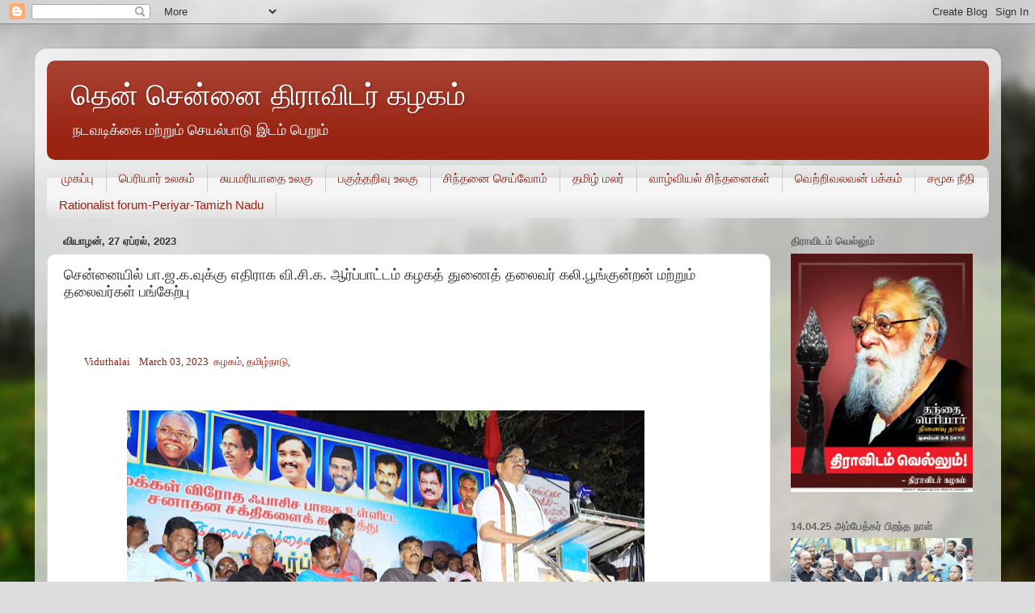

--- FILE ---
content_type: text/html; charset=UTF-8
request_url: https://chennaidk.mooligaimannan.com/2023/04/blog-post_43.html
body_size: 39343
content:
<!DOCTYPE html>
<html class='v2' dir='ltr' lang='ta'>
<head>
<link href='https://www.blogger.com/static/v1/widgets/335934321-css_bundle_v2.css' rel='stylesheet' type='text/css'/>
<meta content='width=1100' name='viewport'/>
<meta content='text/html; charset=UTF-8' http-equiv='Content-Type'/>
<meta content='blogger' name='generator'/>
<link href='https://chennaidk.mooligaimannan.com/favicon.ico' rel='icon' type='image/x-icon'/>
<link href='https://chennaidk.mooligaimannan.com/2023/04/blog-post_43.html' rel='canonical'/>
<link rel="alternate" type="application/atom+xml" title="த&#3014;ன&#3021; ச&#3014;ன&#3021;ன&#3016; த&#3007;ர&#3006;வ&#3007;டர&#3021; கழகம&#3021; - Atom" href="https://chennaidk.mooligaimannan.com/feeds/posts/default" />
<link rel="alternate" type="application/rss+xml" title="த&#3014;ன&#3021; ச&#3014;ன&#3021;ன&#3016; த&#3007;ர&#3006;வ&#3007;டர&#3021; கழகம&#3021; - RSS" href="https://chennaidk.mooligaimannan.com/feeds/posts/default?alt=rss" />
<link rel="service.post" type="application/atom+xml" title="த&#3014;ன&#3021; ச&#3014;ன&#3021;ன&#3016; த&#3007;ர&#3006;வ&#3007;டர&#3021; கழகம&#3021; - Atom" href="https://www.blogger.com/feeds/5308584861389438830/posts/default" />

<link rel="alternate" type="application/atom+xml" title="த&#3014;ன&#3021; ச&#3014;ன&#3021;ன&#3016; த&#3007;ர&#3006;வ&#3007;டர&#3021; கழகம&#3021; - Atom" href="https://chennaidk.mooligaimannan.com/feeds/3843519621461191206/comments/default" />
<!--Can't find substitution for tag [blog.ieCssRetrofitLinks]-->
<link href='https://blogger.googleusercontent.com/img/b/R29vZ2xl/AVvXsEgUCQJOfuOgarXWG1974i4IafaxPIYblpn7u2KlJajt8tD5FDkgKd2ZsOydQx17w-ETHKi2sin01HXfr3mmVo55vjyDes9y9PIbWCias-RK921ww1aQefrBtz_Ly4hCcdC9xs-peS9kawIuvjDMAqbpflE0hAf2A6y-GsJbJeFe_-tDBoYnVycKGiAq/w640-h332/10.jpg' rel='image_src'/>
<meta content='https://chennaidk.mooligaimannan.com/2023/04/blog-post_43.html' property='og:url'/>
<meta content='சென்னையில் பா.ஜ.க.வுக்கு எதிராக வி.சி.க. ஆர்ப்பாட்டம் கழகத் துணைத் தலைவர் கலி.பூங்குன்றன் மற்றும் தலைவர்கள் பங்கேற்பு' property='og:title'/>
<meta content='        Viduthalai     March 03, 2023     கழகம்,   தமிழ்நாடு, சென்னை, மார்ச் 3- வன்முறையைத் தூண்டும் விதமாக செயல்பட்டு வருகின்ற பாஜகவுக்கு எ...' property='og:description'/>
<meta content='https://blogger.googleusercontent.com/img/b/R29vZ2xl/AVvXsEgUCQJOfuOgarXWG1974i4IafaxPIYblpn7u2KlJajt8tD5FDkgKd2ZsOydQx17w-ETHKi2sin01HXfr3mmVo55vjyDes9y9PIbWCias-RK921ww1aQefrBtz_Ly4hCcdC9xs-peS9kawIuvjDMAqbpflE0hAf2A6y-GsJbJeFe_-tDBoYnVycKGiAq/w1200-h630-p-k-no-nu/10.jpg' property='og:image'/>
<title>த&#3014;ன&#3021; ச&#3014;ன&#3021;ன&#3016; த&#3007;ர&#3006;வ&#3007;டர&#3021; கழகம&#3021;: ச&#3014;ன&#3021;ன&#3016;ய&#3007;ல&#3021; ப&#3006;.ஜ.க.வ&#3009;க&#3021;க&#3009; எத&#3007;ர&#3006;க வ&#3007;.ச&#3007;.க. ஆர&#3021;ப&#3021;ப&#3006;ட&#3021;டம&#3021; கழகத&#3021; த&#3009;ண&#3016;த&#3021; தல&#3016;வர&#3021; கல&#3007;.ப&#3010;ங&#3021;க&#3009;ன&#3021;றன&#3021; மற&#3021;ற&#3009;ம&#3021; தல&#3016;வர&#3021;கள&#3021; பங&#3021;க&#3015;ற&#3021;ப&#3009;</title>
<style id='page-skin-1' type='text/css'><!--
/*-----------------------------------------------
Blogger Template Style
Name:     Picture Window
Designer: Blogger
URL:      www.blogger.com
----------------------------------------------- */
/* Content
----------------------------------------------- */
body {
font: normal normal 15px Arial, Tahoma, Helvetica, FreeSans, sans-serif;
color: #333333;
background: #dddddd url(//themes.googleusercontent.com/image?id=1fupio4xM9eVxyr-k5QC5RiCJlYR35r9dXsp63RKsKt64v33poi2MvnjkX_1MULBY8BsT) repeat-x fixed bottom center;
}
html body .region-inner {
min-width: 0;
max-width: 100%;
width: auto;
}
.content-outer {
font-size: 90%;
}
a:link {
text-decoration:none;
color: #992211;
}
a:visited {
text-decoration:none;
color: #771100;
}
a:hover {
text-decoration:underline;
color: #cc4411;
}
.content-outer {
background: transparent url(//www.blogblog.com/1kt/transparent/white80.png) repeat scroll top left;
-moz-border-radius: 15px;
-webkit-border-radius: 15px;
-goog-ms-border-radius: 15px;
border-radius: 15px;
-moz-box-shadow: 0 0 3px rgba(0, 0, 0, .15);
-webkit-box-shadow: 0 0 3px rgba(0, 0, 0, .15);
-goog-ms-box-shadow: 0 0 3px rgba(0, 0, 0, .15);
box-shadow: 0 0 3px rgba(0, 0, 0, .15);
margin: 30px auto;
}
.content-inner {
padding: 15px;
}
/* Header
----------------------------------------------- */
.header-outer {
background: #992211 url(//www.blogblog.com/1kt/transparent/header_gradient_shade.png) repeat-x scroll top left;
_background-image: none;
color: #ffffff;
-moz-border-radius: 10px;
-webkit-border-radius: 10px;
-goog-ms-border-radius: 10px;
border-radius: 10px;
}
.Header img, .Header #header-inner {
-moz-border-radius: 10px;
-webkit-border-radius: 10px;
-goog-ms-border-radius: 10px;
border-radius: 10px;
}
.header-inner .Header .titlewrapper,
.header-inner .Header .descriptionwrapper {
padding-left: 30px;
padding-right: 30px;
}
.Header h1 {
font: normal normal 36px Arial, Tahoma, Helvetica, FreeSans, sans-serif;
text-shadow: 1px 1px 3px rgba(0, 0, 0, 0.3);
}
.Header h1 a {
color: #ffffff;
}
.Header .description {
font-size: 130%;
}
/* Tabs
----------------------------------------------- */
.tabs-inner {
margin: .5em 0 0;
padding: 0;
}
.tabs-inner .section {
margin: 0;
}
.tabs-inner .widget ul {
padding: 0;
background: #f5f5f5 url(//www.blogblog.com/1kt/transparent/tabs_gradient_shade.png) repeat scroll bottom;
-moz-border-radius: 10px;
-webkit-border-radius: 10px;
-goog-ms-border-radius: 10px;
border-radius: 10px;
}
.tabs-inner .widget li {
border: none;
}
.tabs-inner .widget li a {
display: inline-block;
padding: .5em 1em;
margin-right: 0;
color: #992211;
font: normal normal 15px Arial, Tahoma, Helvetica, FreeSans, sans-serif;
-moz-border-radius: 0 0 0 0;
-webkit-border-top-left-radius: 0;
-webkit-border-top-right-radius: 0;
-goog-ms-border-radius: 0 0 0 0;
border-radius: 0 0 0 0;
background: transparent none no-repeat scroll top left;
border-right: 1px solid #cccccc;
}
.tabs-inner .widget li:first-child a {
padding-left: 1.25em;
-moz-border-radius-topleft: 10px;
-moz-border-radius-bottomleft: 10px;
-webkit-border-top-left-radius: 10px;
-webkit-border-bottom-left-radius: 10px;
-goog-ms-border-top-left-radius: 10px;
-goog-ms-border-bottom-left-radius: 10px;
border-top-left-radius: 10px;
border-bottom-left-radius: 10px;
}
.tabs-inner .widget li.selected a,
.tabs-inner .widget li a:hover {
position: relative;
z-index: 1;
background: #ffffff url(//www.blogblog.com/1kt/transparent/tabs_gradient_shade.png) repeat scroll bottom;
color: #000000;
-moz-box-shadow: 0 0 0 rgba(0, 0, 0, .15);
-webkit-box-shadow: 0 0 0 rgba(0, 0, 0, .15);
-goog-ms-box-shadow: 0 0 0 rgba(0, 0, 0, .15);
box-shadow: 0 0 0 rgba(0, 0, 0, .15);
}
/* Headings
----------------------------------------------- */
h2 {
font: bold normal 13px Arial, Tahoma, Helvetica, FreeSans, sans-serif;
text-transform: uppercase;
color: #666666;
margin: .5em 0;
}
/* Main
----------------------------------------------- */
.main-outer {
background: transparent none repeat scroll top center;
-moz-border-radius: 0 0 0 0;
-webkit-border-top-left-radius: 0;
-webkit-border-top-right-radius: 0;
-webkit-border-bottom-left-radius: 0;
-webkit-border-bottom-right-radius: 0;
-goog-ms-border-radius: 0 0 0 0;
border-radius: 0 0 0 0;
-moz-box-shadow: 0 0 0 rgba(0, 0, 0, .15);
-webkit-box-shadow: 0 0 0 rgba(0, 0, 0, .15);
-goog-ms-box-shadow: 0 0 0 rgba(0, 0, 0, .15);
box-shadow: 0 0 0 rgba(0, 0, 0, .15);
}
.main-inner {
padding: 15px 5px 20px;
}
.main-inner .column-center-inner {
padding: 0 0;
}
.main-inner .column-left-inner {
padding-left: 0;
}
.main-inner .column-right-inner {
padding-right: 0;
}
/* Posts
----------------------------------------------- */
h3.post-title {
margin: 0;
font: normal normal 18px Arial, Tahoma, Helvetica, FreeSans, sans-serif;
}
.comments h4 {
margin: 1em 0 0;
font: normal normal 18px Arial, Tahoma, Helvetica, FreeSans, sans-serif;
}
.date-header span {
color: #333333;
}
.post-outer {
background-color: #ffffff;
border: solid 1px #dddddd;
-moz-border-radius: 10px;
-webkit-border-radius: 10px;
border-radius: 10px;
-goog-ms-border-radius: 10px;
padding: 15px 20px;
margin: 0 -20px 20px;
}
.post-body {
line-height: 1.4;
font-size: 110%;
position: relative;
}
.post-header {
margin: 0 0 1.5em;
color: #999999;
line-height: 1.6;
}
.post-footer {
margin: .5em 0 0;
color: #999999;
line-height: 1.6;
}
#blog-pager {
font-size: 140%
}
#comments .comment-author {
padding-top: 1.5em;
border-top: dashed 1px #ccc;
border-top: dashed 1px rgba(128, 128, 128, .5);
background-position: 0 1.5em;
}
#comments .comment-author:first-child {
padding-top: 0;
border-top: none;
}
.avatar-image-container {
margin: .2em 0 0;
}
/* Comments
----------------------------------------------- */
.comments .comments-content .icon.blog-author {
background-repeat: no-repeat;
background-image: url([data-uri]);
}
.comments .comments-content .loadmore a {
border-top: 1px solid #cc4411;
border-bottom: 1px solid #cc4411;
}
.comments .continue {
border-top: 2px solid #cc4411;
}
/* Widgets
----------------------------------------------- */
.widget ul, .widget #ArchiveList ul.flat {
padding: 0;
list-style: none;
}
.widget ul li, .widget #ArchiveList ul.flat li {
border-top: dashed 1px #ccc;
border-top: dashed 1px rgba(128, 128, 128, .5);
}
.widget ul li:first-child, .widget #ArchiveList ul.flat li:first-child {
border-top: none;
}
.widget .post-body ul {
list-style: disc;
}
.widget .post-body ul li {
border: none;
}
/* Footer
----------------------------------------------- */
.footer-outer {
color:#eeeeee;
background: transparent url(https://resources.blogblog.com/blogblog/data/1kt/transparent/black50.png) repeat scroll top left;
-moz-border-radius: 10px 10px 10px 10px;
-webkit-border-top-left-radius: 10px;
-webkit-border-top-right-radius: 10px;
-webkit-border-bottom-left-radius: 10px;
-webkit-border-bottom-right-radius: 10px;
-goog-ms-border-radius: 10px 10px 10px 10px;
border-radius: 10px 10px 10px 10px;
-moz-box-shadow: 0 0 0 rgba(0, 0, 0, .15);
-webkit-box-shadow: 0 0 0 rgba(0, 0, 0, .15);
-goog-ms-box-shadow: 0 0 0 rgba(0, 0, 0, .15);
box-shadow: 0 0 0 rgba(0, 0, 0, .15);
}
.footer-inner {
padding: 10px 5px 20px;
}
.footer-outer a {
color: #ffffdd;
}
.footer-outer a:visited {
color: #cccc99;
}
.footer-outer a:hover {
color: #ffffff;
}
.footer-outer .widget h2 {
color: #bbbbbb;
}
/* Mobile
----------------------------------------------- */
html body.mobile {
height: auto;
}
html body.mobile {
min-height: 480px;
background-size: 100% auto;
}
.mobile .body-fauxcolumn-outer {
background: transparent none repeat scroll top left;
}
html .mobile .mobile-date-outer, html .mobile .blog-pager {
border-bottom: none;
background: transparent none repeat scroll top center;
margin-bottom: 10px;
}
.mobile .date-outer {
background: transparent none repeat scroll top center;
}
.mobile .header-outer, .mobile .main-outer,
.mobile .post-outer, .mobile .footer-outer {
-moz-border-radius: 0;
-webkit-border-radius: 0;
-goog-ms-border-radius: 0;
border-radius: 0;
}
.mobile .content-outer,
.mobile .main-outer,
.mobile .post-outer {
background: inherit;
border: none;
}
.mobile .content-outer {
font-size: 100%;
}
.mobile-link-button {
background-color: #992211;
}
.mobile-link-button a:link, .mobile-link-button a:visited {
color: #ffffff;
}
.mobile-index-contents {
color: #333333;
}
.mobile .tabs-inner .PageList .widget-content {
background: #ffffff url(//www.blogblog.com/1kt/transparent/tabs_gradient_shade.png) repeat scroll bottom;
color: #000000;
}
.mobile .tabs-inner .PageList .widget-content .pagelist-arrow {
border-left: 1px solid #cccccc;
}

--></style>
<style id='template-skin-1' type='text/css'><!--
body {
min-width: 1195px;
}
.content-outer, .content-fauxcolumn-outer, .region-inner {
min-width: 1195px;
max-width: 1195px;
_width: 1195px;
}
.main-inner .columns {
padding-left: 0px;
padding-right: 270px;
}
.main-inner .fauxcolumn-center-outer {
left: 0px;
right: 270px;
/* IE6 does not respect left and right together */
_width: expression(this.parentNode.offsetWidth -
parseInt("0px") -
parseInt("270px") + 'px');
}
.main-inner .fauxcolumn-left-outer {
width: 0px;
}
.main-inner .fauxcolumn-right-outer {
width: 270px;
}
.main-inner .column-left-outer {
width: 0px;
right: 100%;
margin-left: -0px;
}
.main-inner .column-right-outer {
width: 270px;
margin-right: -270px;
}
#layout {
min-width: 0;
}
#layout .content-outer {
min-width: 0;
width: 800px;
}
#layout .region-inner {
min-width: 0;
width: auto;
}
body#layout div.add_widget {
padding: 8px;
}
body#layout div.add_widget a {
margin-left: 32px;
}
--></style>
<style>
    body {background-image:url(\/\/themes.googleusercontent.com\/image?id=1fupio4xM9eVxyr-k5QC5RiCJlYR35r9dXsp63RKsKt64v33poi2MvnjkX_1MULBY8BsT);}
    
@media (max-width: 200px) { body {background-image:url(\/\/themes.googleusercontent.com\/image?id=1fupio4xM9eVxyr-k5QC5RiCJlYR35r9dXsp63RKsKt64v33poi2MvnjkX_1MULBY8BsT&options=w200);}}
@media (max-width: 400px) and (min-width: 201px) { body {background-image:url(\/\/themes.googleusercontent.com\/image?id=1fupio4xM9eVxyr-k5QC5RiCJlYR35r9dXsp63RKsKt64v33poi2MvnjkX_1MULBY8BsT&options=w400);}}
@media (max-width: 800px) and (min-width: 401px) { body {background-image:url(\/\/themes.googleusercontent.com\/image?id=1fupio4xM9eVxyr-k5QC5RiCJlYR35r9dXsp63RKsKt64v33poi2MvnjkX_1MULBY8BsT&options=w800);}}
@media (max-width: 1200px) and (min-width: 801px) { body {background-image:url(\/\/themes.googleusercontent.com\/image?id=1fupio4xM9eVxyr-k5QC5RiCJlYR35r9dXsp63RKsKt64v33poi2MvnjkX_1MULBY8BsT&options=w1200);}}
/* Last tag covers anything over one higher than the previous max-size cap. */
@media (min-width: 1201px) { body {background-image:url(\/\/themes.googleusercontent.com\/image?id=1fupio4xM9eVxyr-k5QC5RiCJlYR35r9dXsp63RKsKt64v33poi2MvnjkX_1MULBY8BsT&options=w1600);}}
  </style>
<link href='https://www.blogger.com/dyn-css/authorization.css?targetBlogID=5308584861389438830&amp;zx=ef5b7b1c-bc14-468c-ada7-bae4b201d231' media='none' onload='if(media!=&#39;all&#39;)media=&#39;all&#39;' rel='stylesheet'/><noscript><link href='https://www.blogger.com/dyn-css/authorization.css?targetBlogID=5308584861389438830&amp;zx=ef5b7b1c-bc14-468c-ada7-bae4b201d231' rel='stylesheet'/></noscript>
<meta name='google-adsense-platform-account' content='ca-host-pub-1556223355139109'/>
<meta name='google-adsense-platform-domain' content='blogspot.com'/>

</head>
<body class='loading variant-shade'>
<div class='navbar section' id='navbar' name='Navbar'><div class='widget Navbar' data-version='1' id='Navbar1'><script type="text/javascript">
    function setAttributeOnload(object, attribute, val) {
      if(window.addEventListener) {
        window.addEventListener('load',
          function(){ object[attribute] = val; }, false);
      } else {
        window.attachEvent('onload', function(){ object[attribute] = val; });
      }
    }
  </script>
<div id="navbar-iframe-container"></div>
<script type="text/javascript" src="https://apis.google.com/js/platform.js"></script>
<script type="text/javascript">
      gapi.load("gapi.iframes:gapi.iframes.style.bubble", function() {
        if (gapi.iframes && gapi.iframes.getContext) {
          gapi.iframes.getContext().openChild({
              url: 'https://www.blogger.com/navbar/5308584861389438830?po\x3d3843519621461191206\x26origin\x3dhttps://chennaidk.mooligaimannan.com',
              where: document.getElementById("navbar-iframe-container"),
              id: "navbar-iframe"
          });
        }
      });
    </script><script type="text/javascript">
(function() {
var script = document.createElement('script');
script.type = 'text/javascript';
script.src = '//pagead2.googlesyndication.com/pagead/js/google_top_exp.js';
var head = document.getElementsByTagName('head')[0];
if (head) {
head.appendChild(script);
}})();
</script>
</div></div>
<div class='body-fauxcolumns'>
<div class='fauxcolumn-outer body-fauxcolumn-outer'>
<div class='cap-top'>
<div class='cap-left'></div>
<div class='cap-right'></div>
</div>
<div class='fauxborder-left'>
<div class='fauxborder-right'></div>
<div class='fauxcolumn-inner'>
</div>
</div>
<div class='cap-bottom'>
<div class='cap-left'></div>
<div class='cap-right'></div>
</div>
</div>
</div>
<div class='content'>
<div class='content-fauxcolumns'>
<div class='fauxcolumn-outer content-fauxcolumn-outer'>
<div class='cap-top'>
<div class='cap-left'></div>
<div class='cap-right'></div>
</div>
<div class='fauxborder-left'>
<div class='fauxborder-right'></div>
<div class='fauxcolumn-inner'>
</div>
</div>
<div class='cap-bottom'>
<div class='cap-left'></div>
<div class='cap-right'></div>
</div>
</div>
</div>
<div class='content-outer'>
<div class='content-cap-top cap-top'>
<div class='cap-left'></div>
<div class='cap-right'></div>
</div>
<div class='fauxborder-left content-fauxborder-left'>
<div class='fauxborder-right content-fauxborder-right'></div>
<div class='content-inner'>
<header>
<div class='header-outer'>
<div class='header-cap-top cap-top'>
<div class='cap-left'></div>
<div class='cap-right'></div>
</div>
<div class='fauxborder-left header-fauxborder-left'>
<div class='fauxborder-right header-fauxborder-right'></div>
<div class='region-inner header-inner'>
<div class='header section' id='header' name='மேற்குறிப்பு'><div class='widget Header' data-version='1' id='Header1'>
<div id='header-inner'>
<div class='titlewrapper'>
<h1 class='title'>
<a href='https://chennaidk.mooligaimannan.com/'>
த&#3014;ன&#3021; ச&#3014;ன&#3021;ன&#3016; த&#3007;ர&#3006;வ&#3007;டர&#3021; கழகம&#3021;
</a>
</h1>
</div>
<div class='descriptionwrapper'>
<p class='description'><span>நடவட&#3007;க&#3021;க&#3016; மற&#3021;ற&#3009;ம&#3021; ச&#3014;யல&#3021;ப&#3006;ட&#3009; இடம&#3021; ப&#3014;ற&#3009;ம&#3021;</span></p>
</div>
</div>
</div></div>
</div>
</div>
<div class='header-cap-bottom cap-bottom'>
<div class='cap-left'></div>
<div class='cap-right'></div>
</div>
</div>
</header>
<div class='tabs-outer'>
<div class='tabs-cap-top cap-top'>
<div class='cap-left'></div>
<div class='cap-right'></div>
</div>
<div class='fauxborder-left tabs-fauxborder-left'>
<div class='fauxborder-right tabs-fauxborder-right'></div>
<div class='region-inner tabs-inner'>
<div class='tabs section' id='crosscol' name='மேற்குறிப்பையும் உள்ளடக்கத்தையும் பிரிக்கும் நெடுவரிசை'><div class='widget PageList' data-version='1' id='PageList1'>
<h2>பக&#3021;கங&#3021;கள&#3021;</h2>
<div class='widget-content'>
<ul>
<li>
<a href='http://chennaidk.mooligaimannan.com/'>ம&#3009;கப&#3021;ப&#3009;</a>
</li>
<li>
<a href='http://periyar.mooligaimannan.com'>ப&#3014;ர&#3007;ய&#3006;ர&#3021; உலகம&#3021;</a>
</li>
<li>
<a href='https://thanmaanam.mooligaimannan.com/'>ச&#3009;யமர&#3007;ய&#3006;த&#3016; உலக&#3009;</a>
</li>
<li>
<a href='https://paguthariu.mooligaimannan.com'>பக&#3009;த&#3021;தற&#3007;வ&#3009; உலக&#3009;</a>
</li>
<li>
<a href='https://arivazhagan.mooligaimannan.com'>ச&#3007;ந&#3021;தன&#3016; ச&#3014;ய&#3021;வ&#3019;ம&#3021;</a>
</li>
<li>
<a href='https://www.mooligaimannan.com/'>தம&#3007;ழ&#3021; மலர&#3021;</a>
</li>
<li>
<a href='https://vazhviyal.mooligaimannan.com/'>வ&#3006;ழ&#3021;வ&#3007;யல&#3021; ச&#3007;ந&#3021;தன&#3016;கள&#3021;</a>
</li>
<li>
<a href='https://vetrivalavan.mooligaimannan.com/'>வ&#3014;ற&#3021;ற&#3007;வலவன&#3021; பக&#3021;கம&#3021;</a>
</li>
<li>
<a href='https://mandal.mooligaimannan.com/'>சம&#3010;க ந&#3008;த&#3007;</a>
</li>
<li>
<a href='https://rationalist.mooligaimannan.com'>Rationalist forum-Periyar-Tamizh Nadu</a>
</li>
</ul>
<div class='clear'></div>
</div>
</div></div>
<div class='tabs no-items section' id='crosscol-overflow' name='Cross-Column 2'></div>
</div>
</div>
<div class='tabs-cap-bottom cap-bottom'>
<div class='cap-left'></div>
<div class='cap-right'></div>
</div>
</div>
<div class='main-outer'>
<div class='main-cap-top cap-top'>
<div class='cap-left'></div>
<div class='cap-right'></div>
</div>
<div class='fauxborder-left main-fauxborder-left'>
<div class='fauxborder-right main-fauxborder-right'></div>
<div class='region-inner main-inner'>
<div class='columns fauxcolumns'>
<div class='fauxcolumn-outer fauxcolumn-center-outer'>
<div class='cap-top'>
<div class='cap-left'></div>
<div class='cap-right'></div>
</div>
<div class='fauxborder-left'>
<div class='fauxborder-right'></div>
<div class='fauxcolumn-inner'>
</div>
</div>
<div class='cap-bottom'>
<div class='cap-left'></div>
<div class='cap-right'></div>
</div>
</div>
<div class='fauxcolumn-outer fauxcolumn-left-outer'>
<div class='cap-top'>
<div class='cap-left'></div>
<div class='cap-right'></div>
</div>
<div class='fauxborder-left'>
<div class='fauxborder-right'></div>
<div class='fauxcolumn-inner'>
</div>
</div>
<div class='cap-bottom'>
<div class='cap-left'></div>
<div class='cap-right'></div>
</div>
</div>
<div class='fauxcolumn-outer fauxcolumn-right-outer'>
<div class='cap-top'>
<div class='cap-left'></div>
<div class='cap-right'></div>
</div>
<div class='fauxborder-left'>
<div class='fauxborder-right'></div>
<div class='fauxcolumn-inner'>
</div>
</div>
<div class='cap-bottom'>
<div class='cap-left'></div>
<div class='cap-right'></div>
</div>
</div>
<!-- corrects IE6 width calculation -->
<div class='columns-inner'>
<div class='column-center-outer'>
<div class='column-center-inner'>
<div class='main section' id='main' name='முதன்மை'><div class='widget Blog' data-version='1' id='Blog1'>
<div class='blog-posts hfeed'>

          <div class="date-outer">
        
<h2 class='date-header'><span>வ&#3007;ய&#3006;ழன&#3021;, 27 ஏப&#3021;ரல&#3021;, 2023</span></h2>

          <div class="date-posts">
        
<div class='post-outer'>
<div class='post hentry uncustomized-post-template' itemprop='blogPost' itemscope='itemscope' itemtype='http://schema.org/BlogPosting'>
<meta content='https://blogger.googleusercontent.com/img/b/R29vZ2xl/AVvXsEgUCQJOfuOgarXWG1974i4IafaxPIYblpn7u2KlJajt8tD5FDkgKd2ZsOydQx17w-ETHKi2sin01HXfr3mmVo55vjyDes9y9PIbWCias-RK921ww1aQefrBtz_Ly4hCcdC9xs-peS9kawIuvjDMAqbpflE0hAf2A6y-GsJbJeFe_-tDBoYnVycKGiAq/w640-h332/10.jpg' itemprop='image_url'/>
<meta content='5308584861389438830' itemprop='blogId'/>
<meta content='3843519621461191206' itemprop='postId'/>
<a name='3843519621461191206'></a>
<h3 class='post-title entry-title' itemprop='name'>
ச&#3014;ன&#3021;ன&#3016;ய&#3007;ல&#3021; ப&#3006;.ஜ.க.வ&#3009;க&#3021;க&#3009; எத&#3007;ர&#3006;க வ&#3007;.ச&#3007;.க. ஆர&#3021;ப&#3021;ப&#3006;ட&#3021;டம&#3021; கழகத&#3021; த&#3009;ண&#3016;த&#3021; தல&#3016;வர&#3021; கல&#3007;.ப&#3010;ங&#3021;க&#3009;ன&#3021;றன&#3021; மற&#3021;ற&#3009;ம&#3021; தல&#3016;வர&#3021;கள&#3021; பங&#3021;க&#3015;ற&#3021;ப&#3009;
</h3>
<div class='post-header'>
<div class='post-header-line-1'></div>
</div>
<div class='post-body entry-content' id='post-body-3843519621461191206' itemprop='description articleBody'>
<p>&nbsp;</p><div class="post-header" style="background-color: white; font-family: Georgia, &quot;Bitstream Charter&quot;, serif; font-size: 14px; line-height: 1.6; margin: 0px 0px 10px; outline: 0px; padding: 10px; transition: all 0s ease 0s;"><div class="post-meta" style="font-size: 13px; line-height: 21px; margin: 0px; outline: 0px; padding: 0px; transition: all 0s ease 0s;"><span class="post-author vcard" style="margin: 0px; outline: 0px; padding: 0px; transition: all 0s ease 0s;"><span class="fa fa-user" style="-webkit-font-smoothing: antialiased; color: #cbcbcb; display: inline-block; font-family: FontAwesome; font-feature-settings: normal; font-kerning: auto; font-optical-sizing: auto; font-size: inherit; font-stretch: normal; font-variant-alternates: normal; font-variant-east-asian: normal; font-variant-numeric: normal; font-variation-settings: normal; line-height: 1; outline: 0px; text-rendering: auto; transition: all 0s ease 0s;"></span><span style="color: #bdbdbd;">&nbsp; &nbsp; &nbsp;</span><span class="fn" itemprop="author" itemscope="itemscope" itemtype="http://schema.org/Person" style="margin: 0px; outline: 0px; padding: 0px; transition: all 0s ease 0s;"><a class="g-profile" href="https://www.blogger.com/profile/13559518918006240153" rel="author" style="margin: 0px; outline: 0px; padding: 0px; text-decoration-line: none; transition: all 0s ease 0s;" title="Viduthalai"><span itemprop="name" style="margin: 0px; outline: 0px; padding: 0px; transition: all 0s ease 0s;">Viduthalai</span>&nbsp;</a></span></span><span class="post-timestamp" style="margin: 0px 0px 0px 5px; outline: 0px; padding: 0px; transition: all 0s ease 0s;"><span class="fa fa-calendar-o" style="-webkit-font-smoothing: antialiased; display: inline-block; font-family: FontAwesome; font-feature-settings: normal; font-kerning: auto; font-optical-sizing: auto; font-size: inherit; font-stretch: normal; font-variant-alternates: normal; font-variant-east-asian: normal; font-variant-numeric: normal; font-variation-settings: normal; line-height: 1; outline: 0px; text-rendering: auto; transition: all 0s ease 0s;"></span>&nbsp;<a class="timestamp-link" href="https://www.viduthalai.page/2023/03/blog-post_39.html" rel="bookmark" style="margin: 0px; outline: 0px; padding: 0px; text-decoration-line: none; transition: all 0s ease 0s;" title="permanent link"><abbr class="published timeago" itemprop="datePublished" style="margin: 0px; outline: 0px; padding: 0px; text-decoration-line: none; text-decoration-style: initial; transition: all 0s ease 0s;" title="2023-03-03T16:02:00+05:30">March 03, 2023</abbr></a>&nbsp;</span><span class="label-head" style="margin: 0px; outline: 0px; padding: 0px; transition: all 0s ease 0s;"><span class="fa fa-folder-o" style="-webkit-font-smoothing: antialiased; display: inline-block; font-family: FontAwesome; font-feature-settings: normal; font-kerning: auto; font-optical-sizing: auto; font-size: inherit; font-stretch: normal; font-variant-alternates: normal; font-variant-east-asian: normal; font-variant-numeric: normal; font-variation-settings: normal; line-height: 1; outline: 0px; text-rendering: auto; transition: all 0s ease 0s;"></span>&nbsp;<a href="https://www.viduthalai.page/search/label/%E0%AE%95%E0%AE%B4%E0%AE%95%E0%AE%AE%E0%AF%8D?&amp;max-results=6" rel="tag" style="margin: 0px; outline: 0px; padding: 0px; text-decoration-line: none; transition: all 0s ease 0s;">கழகம&#3021;,</a>&nbsp;<a href="https://www.viduthalai.page/search/label/%E0%AE%A4%E0%AE%AE%E0%AE%BF%E0%AE%B4%E0%AF%8D%E0%AE%A8%E0%AE%BE%E0%AE%9F%E0%AF%81?&amp;max-results=6" rel="tag" style="margin: 0px; outline: 0px; padding: 0px; text-decoration-line: none; transition: all 0s ease 0s;">தம&#3007;ழ&#3021;ந&#3006;ட&#3009;,</a></span></div><div style="clear: both; color: #2e2e2e; margin: 0px; outline: 0px; padding: 0px; transition: all 0s ease 0s;"></div><div class="ads-posting" style="color: #2e2e2e; margin: 10px 0px 0px; outline: 0px; padding: 0px; transition: all 0s ease 0s;"><a name="ad-post-top" style="color: black; margin: 0px; outline: 0px; padding: 0px; transition: all 0s ease 0s;"></a></div><div style="clear: both; color: #2e2e2e; margin: 0px; outline: 0px; padding: 0px; transition: all 0s ease 0s;"></div></div><article style="background-color: white; color: #2e2e2e; font-family: Georgia, &quot;Bitstream Charter&quot;, serif; font-size: 14px; outline: 0px; overflow: hidden; padding: 0px; transition: all 0s ease 0s;"><div class="post-body entry-content" id="post-body-7760730171475900567" itemprop="articleBody" style="box-sizing: border-box; line-height: 26px; margin: 0px; outline: 0px; padding: 10px; transition: all 0s ease 0s; width: 796px;"><div class="separator" style="clear: both; margin: 0px; outline: 0px; padding: 0px; text-align: center; transition: all 0s ease 0s;"><a href="https://blogger.googleusercontent.com/img/b/R29vZ2xl/AVvXsEgUCQJOfuOgarXWG1974i4IafaxPIYblpn7u2KlJajt8tD5FDkgKd2ZsOydQx17w-ETHKi2sin01HXfr3mmVo55vjyDes9y9PIbWCias-RK921ww1aQefrBtz_Ly4hCcdC9xs-peS9kawIuvjDMAqbpflE0hAf2A6y-GsJbJeFe_-tDBoYnVycKGiAq/s1080/10.jpg" imageanchor="1" style="color: black; margin: 0px; outline: 0px; padding: 0px; text-decoration-line: none; transition: all 0s ease 0s;"><img alt="10" border="0" data-original-height="559" data-original-width="1080" height="332" src="https://blogger.googleusercontent.com/img/b/R29vZ2xl/AVvXsEgUCQJOfuOgarXWG1974i4IafaxPIYblpn7u2KlJajt8tD5FDkgKd2ZsOydQx17w-ETHKi2sin01HXfr3mmVo55vjyDes9y9PIbWCias-RK921ww1aQefrBtz_Ly4hCcdC9xs-peS9kawIuvjDMAqbpflE0hAf2A6y-GsJbJeFe_-tDBoYnVycKGiAq/w640-h332/10.jpg" style="border: none; margin: 0px auto; max-width: 100%; outline: 0px; padding: 10px 0px; position: relative; transition: all 0s ease 0s; vertical-align: middle;" title="10" width="640" /></a></div><p style="margin: 0px 0px 1.7em; outline: 0px; padding: 0px; transition: all 0s ease 0s;">ச&#3014;ன&#3021;ன&#3016;, ம&#3006;ர&#3021;ச&#3021; 3- வன&#3021;ம&#3009;ற&#3016;ய&#3016;த&#3021; த&#3010;ண&#3021;ட&#3009;ம&#3021; வ&#3007;தம&#3006;க ச&#3014;யல&#3021;பட&#3021;ட&#3009; வர&#3009;க&#3007;ன&#3021;ற ப&#3006;ஜகவ&#3009;க&#3021;க&#3009; எத&#3007;ர&#3006;க ச&#3014;ன&#3021;ன&#3016; வள&#3021;ள&#3009;வர&#3021; க&#3019;ட&#3021; டம&#3021; அர&#3009;க&#3007;ல&#3021; 28.2.2023 அன&#3021;ற&#3009; வ&#3007;ட&#3009;தல&#3016; ச&#3007;ற&#3009;த&#3021;த&#3016;கள&#3021; கட&#3021;ச&#3007; ச&#3006;ர&#3021; ப&#3007;ல&#3021; ஆர&#3021;ப&#3021;ப&#3006;ட&#3021;டம&#3021; நட&#3016;ப&#3014;ற&#3021;றத&#3009;.</p><p style="margin: 0px 0px 1.7em; outline: 0px; padding: 0px; transition: all 0s ease 0s;">வ&#3007;ட&#3009;தல&#3016; ச&#3007;ற&#3009;த&#3021;த&#3016;கள&#3021; கட&#3021;ச&#3007;த&#3021; தல&#3016;வர&#3021; ச&#3007;தம&#3021;பரம&#3021; த&#3018;க&#3009;த&#3007; ந&#3006;ட&#3006;ள&#3009;மன&#3021;ற உற&#3009;ப&#3021; ப&#3007;னர&#3021; எழ&#3009;ச&#3021;ச&#3007;த&#3021;தம&#3007;ழர&#3021; த&#3018;ல&#3021;.த&#3007;ர&#3009;ம&#3006;வளவன&#3021;&nbsp; ஆர&#3021;ப&#3021;ப&#3006;ட&#3021; டத&#3021;த&#3007;ல&#3021; கண&#3021;டன உர&#3016;ய&#3006;ற&#3021;ற&#3007; ன&#3006;ர&#3021;.&nbsp; ப&#3006;ஜகவ&#3009;க&#3021;க&#3009; எத&#3007;ர&#3006;கவ&#3009;ம&#3021;, சன&#3006;தன சக&#3021;த&#3007;கள&#3009;க&#3021;க&#3009; எத&#3007;ர&#3006; கவ&#3009;ம&#3021; கண&#3021;டன ம&#3009;ழங&#3021;கங&#3021;கள&#3016; எழ&#3009;ப&#3021;ப&#3007;ன&#3006;ர&#3021;.</p><p style="margin: 0px 0px 1.7em; outline: 0px; padding: 0px; transition: all 0s ease 0s;">த&#3007;ர&#3006;வ&#3007;டர&#3021; கழகத&#3021; த&#3009;ண&#3016;த&#3021; தல&#3016;வர&#3021; கல&#3007;.ப&#3010;ங&#3021;க&#3009;ன&#3021;றன&#3021;, தம&#3007;ழ&#3021;ந&#3006;ட&#3009; க&#3006;ங&#3021;க&#3007;ரஸ&#3021; கம&#3007;ட&#3021;ட&#3007;த&#3021; தல&#3016;வர&#3021; க&#3015;.எஸ&#3021;.அழக&#3007;ர&#3007;, ச&#3007;ப&#3007;அய&#3021;எம&#3021; கட&#3021;ச&#3007;ய&#3007;ன&#3021; தம&#3007;ழ&#3021; ந&#3006;ட&#3009; ம&#3006;ந&#3007;ல ச&#3014;யல&#3006;ளர&#3021; க&#3015;.ப&#3006;லக&#3007;ர&#3009;ஷ&#3021;ணன&#3021;, மத&#3007;ம&#3009;க தல&#3016;ம&#3016; ந&#3007;ல&#3016;ய ச&#3014;யல&#3006;ளர&#3021; த&#3009;ர&#3016; வ&#3016;க&#3019;, இந&#3021;த&#3007;ய கம&#3021;ய&#3010; ன&#3007;ஸ&#3021;ட&#3021; கட&#3021;ச&#3007;ய&#3007;ன&#3021; தம&#3007;ழ&#3021;ந&#3006;ட&#3009; ம&#3006;ந&#3007;ல த&#3009;ண&#3016; ச&#3014;யல&#3006;ளர&#3021; ம&#3009;.வ&#3008;ரப&#3006;ண&#3021;ட&#3007;யன&#3021;, மன&#3007;த ந&#3015;ய மக&#3021;கள&#3021; கட&#3021;ச&#3007;ய&#3007;ன&#3021; ப&#3018;த&#3009; ச&#3014;யல&#3006;ளர&#3021; அப&#3021;த&#3009;ல&#3021; சமத&#3009;, தம&#3007;ழக வ&#3006;ழ&#3021;வ&#3009;ர&#3007;ம&#3016; கட&#3021;ச&#3007;ய&#3007;ன&#3021; தல&#3016;வர&#3021; த&#3007;.வ&#3015;ல&#3021;ம&#3009;ர&#3009;கன&#3021; உள&#3021; ள&#3007;ட&#3021;ட பல&#3021;வ&#3015;ற&#3009; அம&#3016;ப&#3021;ப&#3009;க ள&#3007;ன&#3021; ப&#3018;ற&#3009;ப&#3021;ப&#3006;ளர&#3021;கள&#3021; ஆர&#3021;ப&#3021; ப&#3006;ட&#3021;டத&#3021;த&#3007;ல&#3021; கலந&#3021;த&#3009;க&#3018;ண&#3021;ட&#3009; கண&#3021;டன உர&#3016;ய&#3006;ற&#3021;ற&#3007;ன&#3006;ர&#3021;கள&#3021;.</p><p style="margin: 0px 0px 1.7em; outline: 0px; padding: 0px; transition: all 0s ease 0s;">தம&#3007;ழ&#3021;ந&#3006;ட&#3021;ட&#3007;ல&#3021; சட&#3021;டம&#3021;- ஒழ&#3009;ங&#3021;க&#3016; ச&#3008;ர&#3021;க&#3009;ல&#3016;த&#3021;த&#3009;, ம&#3006;ந&#3007;லத&#3021;த&#3007;ன&#3021; ம&#3009;ன&#3021;ன&#3015;ற&#3021;றத&#3021;த&#3016;த&#3021; தட&#3009;ப&#3021;பதற&#3021;க&#3009; ம&#3009;யல&#3009;ம&#3021; சன&#3006;தன சக&#3021;த&#3007;கள&#3016;க&#3021;&#8194;கண&#3021;ட&#3007;த&#3021;த&#3009; நட&#3016;ப&#3014;ற&#3021;ற ஆர&#3021;ப&#3021;ப&#3006;ட&#3021;டத&#3021;த&#3007;ல&#3021; வ&#3007;ட&#3009;தல&#3016; ச&#3007;ற&#3009;த&#3021;த&#3016;கள&#3021;&nbsp; கட&#3021;ச&#3007; ந&#3007;ர&#3021;வ&#3006;க&#3007;கள&#3021;, த&#3018;ண&#3021;டர&#3021;கள&#3021; என ஏர&#3006;ளம&#3006;ன&#3019;ர&#3021; இந&#3021;த ஆர&#3021;ப&#3021;ப&#3006;ட&#3021;டத&#3021;த&#3007;ல&#3021; கலந&#3021;த&#3009;க&#3021; க&#3018;ண&#3021;ட&#3009; ப&#3006;ஜகவ&#3009;க&#3021;க&#3009; எத&#3007;ர&#3006;க ம&#3009;ழக&#3021;கங&#3021;கள&#3016; எழ&#3009;ப&#3021;ப&#3007;னர&#3021;. ம&#3015;ல&#3009;ம&#3021; இந&#3021;த ஆர&#3021;ப&#3021;ப&#3006;ட&#3021;டத&#3021; த&#3007;ல&#3021; ஏர&#3006;ளம&#3006;ன&#3019;ர&#3021; பங&#3021; க&#3015;ற&#3021;றத&#3009; மட&#3021;ட&#3009;மல&#3021;ல&#3006;மல&#3021;, க&#3016;கள&#3007;ல&#3021; பத&#3006;க&#3016;கள&#3016; ஏந&#3021;த&#3007; ஆர&#3021;ப&#3021;ப&#3006;ட&#3021;டத&#3021;த&#3007;ற&#3021;க&#3009; தங&#3021;களத&#3009; ம&#3009;ழ&#3009; ஆதரவ&#3016;ய&#3009;ம&#3021; அள&#3007;த&#3021;தனர&#3021;.&nbsp;&nbsp;</p><p style="margin: 0px 0px 1.7em; outline: 0px; padding: 0px; transition: all 0s ease 0s;">இந&#3021;த ஆர&#3021;ப&#3021;ப&#3006;ட&#3021;டத&#3021;த&#3007;ல&#3021; ப&#3015;ச&#3007;ய த&#3018;ல&#3021;.த&#3007;ர&#3009;ம&#3006;வளவன&#3021;, பதற&#3021;றத&#3021;த&#3016; உர&#3009;வ&#3006;க&#3021;க வ&#3015;ண&#3021; ட&#3009;ம&#3014;ன ச&#3007;லர&#3021; த&#3007;ட&#3021;டம&#3007;ட&#3021;ட&#3009; ச&#3014;யல&#3021;பட&#3009;க&#3007;ன&#3021;றனர&#3021;. ப&#3014;ர&#3007;ய&#3006;ர&#3021; இயக&#3021;கங&#3021;கள&#3016;ச&#3021; ச&#3006;ர&#3021;ந&#3021;தவர&#3021; கள&#3016; த&#3007;ட&#3021;டம&#3007;ட&#3021;ட&#3009; ச&#3008;ண&#3021;ட&#3009; க&#3007;ற&#3006;ர&#3021;கள&#3021;. ப&#3014;ர&#3007;ய&#3006;ர&#3021; ச&#3007;ல&#3016; ம&#3008;த&#3009; ச&#3006;யம&#3021; ப&#3010;ச&#3007; வம&#3021;ப&#3009;க&#3021;க&#3009; இழ&#3009;க&#3021; க&#3007;ற&#3006;ர&#3021;கள&#3021;. அம&#3021;ப&#3015;த&#3021;கர&#3016; இந&#3021; த&#3009;த&#3021;வ&#3006;வ&#3007;ன&#3021; அட&#3016;ய&#3006;ளம&#3006;க க&#3006;ட&#3021;ட&#3009;க&#3007;ற&#3006;ர&#3021;கள&#3021;&#8194;எனப&#3021; ப&#3015;ச&#3007;ன&#3006;ர&#3021;.</p></div></article>
<div style='clear: both;'></div>
</div>
<div class='post-footer'>
<div class='post-footer-line post-footer-line-1'>
<span class='post-author vcard'>
இட&#3009;க&#3016;ய&#3007;ட&#3021;டத&#3009;
<span class='fn' itemprop='author' itemscope='itemscope' itemtype='http://schema.org/Person'>
<meta content='https://www.blogger.com/profile/08143188591537034449' itemprop='url'/>
<a class='g-profile' href='https://www.blogger.com/profile/08143188591537034449' rel='author' title='author profile'>
<span itemprop='name'>parthasarathy r</span>
</a>
</span>
</span>
<span class='post-timestamp'>
ந&#3015;ரம&#3021;
<meta content='https://chennaidk.mooligaimannan.com/2023/04/blog-post_43.html' itemprop='url'/>
<a class='timestamp-link' href='https://chennaidk.mooligaimannan.com/2023/04/blog-post_43.html' rel='bookmark' title='permanent link'><abbr class='published' itemprop='datePublished' title='2023-04-27T06:55:00-07:00'>6:55 AM</abbr></a>
</span>
<span class='post-comment-link'>
</span>
<span class='post-icons'>
<span class='item-control blog-admin pid-1252219874'>
<a href='https://www.blogger.com/post-edit.g?blogID=5308584861389438830&postID=3843519621461191206&from=pencil' title='இடுகையைத் திருத்து'>
<img alt='' class='icon-action' height='18' src='https://resources.blogblog.com/img/icon18_edit_allbkg.gif' width='18'/>
</a>
</span>
</span>
<div class='post-share-buttons goog-inline-block'>
<a class='goog-inline-block share-button sb-email' href='https://www.blogger.com/share-post.g?blogID=5308584861389438830&postID=3843519621461191206&target=email' target='_blank' title='இதை மின்னஞ்சல் செய்க'><span class='share-button-link-text'>இத&#3016; ம&#3007;ன&#3021;னஞ&#3021;சல&#3021; ச&#3014;ய&#3021;க</span></a><a class='goog-inline-block share-button sb-blog' href='https://www.blogger.com/share-post.g?blogID=5308584861389438830&postID=3843519621461191206&target=blog' onclick='window.open(this.href, "_blank", "height=270,width=475"); return false;' target='_blank' title='BlogThis!'><span class='share-button-link-text'>BlogThis!</span></a><a class='goog-inline-block share-button sb-twitter' href='https://www.blogger.com/share-post.g?blogID=5308584861389438830&postID=3843519621461191206&target=twitter' target='_blank' title='Xஸில் பகிர்'><span class='share-button-link-text'>Xஸ&#3007;ல&#3021; பக&#3007;ர&#3021;</span></a><a class='goog-inline-block share-button sb-facebook' href='https://www.blogger.com/share-post.g?blogID=5308584861389438830&postID=3843519621461191206&target=facebook' onclick='window.open(this.href, "_blank", "height=430,width=640"); return false;' target='_blank' title='Facebook இல் பகிர்'><span class='share-button-link-text'>Facebook இல&#3021; பக&#3007;ர&#3021;</span></a><a class='goog-inline-block share-button sb-pinterest' href='https://www.blogger.com/share-post.g?blogID=5308584861389438830&postID=3843519621461191206&target=pinterest' target='_blank' title='Pinterest இல் பகிர்'><span class='share-button-link-text'>Pinterest இல&#3021; பக&#3007;ர&#3021;</span></a>
</div>
</div>
<div class='post-footer-line post-footer-line-2'>
<span class='post-labels'>
ல&#3015;ப&#3007;ள&#3021;கள&#3021;:
<a href='https://chennaidk.mooligaimannan.com/search/label/%E0%AE%86%E0%AE%B0%E0%AF%8D%E0%AE%AA%E0%AF%8D%E0%AE%AA%E0%AE%BE%E0%AE%9F%E0%AF%8D%E0%AE%9F%E0%AE%AE%E0%AF%8D' rel='tag'>ஆர&#3021;ப&#3021;ப&#3006;ட&#3021;டம&#3021;</a>,
<a href='https://chennaidk.mooligaimannan.com/search/label/%E0%AE%95%E0%AE%B5%E0%AE%BF%E0%AE%9E%E0%AE%B0%E0%AF%8D' rel='tag'>கவ&#3007;ஞர&#3021;</a>,
<a href='https://chennaidk.mooligaimannan.com/search/label/%E0%AE%B5%E0%AE%BF.%E0%AE%9A%E0%AE%BF.%E0%AE%95.' rel='tag'>வ&#3007;.ச&#3007;.க.</a>
</span>
</div>
<div class='post-footer-line post-footer-line-3'>
<span class='post-location'>
</span>
</div>
</div>
</div>
<div class='comments' id='comments'>
<a name='comments'></a>
<h4>கர&#3009;த&#3021;த&#3009;கள&#3021; இல&#3021;ல&#3016;:</h4>
<div id='Blog1_comments-block-wrapper'>
<dl class='avatar-comment-indent' id='comments-block'>
</dl>
</div>
<p class='comment-footer'>
<div class='comment-form'>
<a name='comment-form'></a>
<h4 id='comment-post-message'>கர&#3009;த&#3021;த&#3009;ர&#3016;ய&#3007;ட&#3009;க</h4>
<p>
</p>
<a href='https://www.blogger.com/comment/frame/5308584861389438830?po=3843519621461191206&hl=ta&saa=85391&origin=https://chennaidk.mooligaimannan.com' id='comment-editor-src'></a>
<iframe allowtransparency='true' class='blogger-iframe-colorize blogger-comment-from-post' frameborder='0' height='410px' id='comment-editor' name='comment-editor' src='' width='100%'></iframe>
<script src='https://www.blogger.com/static/v1/jsbin/2830521187-comment_from_post_iframe.js' type='text/javascript'></script>
<script type='text/javascript'>
      BLOG_CMT_createIframe('https://www.blogger.com/rpc_relay.html');
    </script>
</div>
</p>
</div>
</div>

        </div></div>
      
</div>
<div class='blog-pager' id='blog-pager'>
<span id='blog-pager-newer-link'>
<a class='blog-pager-newer-link' href='https://chennaidk.mooligaimannan.com/2023/04/blog-post_28.html' id='Blog1_blog-pager-newer-link' title='புதிய இடுகை'>ப&#3009;த&#3007;ய இட&#3009;க&#3016;</a>
</span>
<span id='blog-pager-older-link'>
<a class='blog-pager-older-link' href='https://chennaidk.mooligaimannan.com/2023/04/blog-post_53.html' id='Blog1_blog-pager-older-link' title='பழைய இடுகைகள்'>பழ&#3016;ய இட&#3009;க&#3016;கள&#3021;</a>
</span>
<a class='home-link' href='https://chennaidk.mooligaimannan.com/'>ம&#3009;கப&#3021;ப&#3009;</a>
</div>
<div class='clear'></div>
<div class='post-feeds'>
<div class='feed-links'>
இதற&#3021;க&#3009; க&#3009;ழ&#3009;ச&#3015;ர&#3021;:
<a class='feed-link' href='https://chennaidk.mooligaimannan.com/feeds/3843519621461191206/comments/default' target='_blank' type='application/atom+xml'>கர&#3009;த&#3021;த&#3009;ர&#3016;கள&#3016; இட&#3009; (Atom)</a>
</div>
</div>
</div></div>
</div>
</div>
<div class='column-left-outer'>
<div class='column-left-inner'>
<aside>
</aside>
</div>
</div>
<div class='column-right-outer'>
<div class='column-right-inner'>
<aside>
<div class='sidebar section' id='sidebar-right-1'><div class='widget Image' data-version='1' id='Image2'>
<h2>த&#3007;ர&#3006;வ&#3007;டம&#3021; வ&#3014;ல&#3021;ல&#3009;ம&#3021;</h2>
<div class='widget-content'>
<img alt='திராவிடம் வெல்லும்' height='295' id='Image2_img' src='https://blogger.googleusercontent.com/img/b/R29vZ2xl/AVvXsEhtt-CKV4ctPRkK6eeTIp7-sqsR3v-bjTtQ8bwoxu7D8a0QistXNbx8763on0OO7gKFpT4-61_c4i4zCzLAA3nu5F_GjeIEqTwfif5k2tIiWlzFGsx3yiItAqQvGlPcszYBRkVWelLG_NZf/s1600/IMG-20201224-WA0026.jpg' width='225'/>
<br/>
</div>
<div class='clear'></div>
</div><div class='widget Image' data-version='1' id='Image3'>
<h2>14.04.25 அம&#3021;ப&#3015;த&#3021;கர&#3021; ப&#3007;றந&#3021;த ந&#3006;ள&#3021;</h2>
<div class='widget-content'>
<img alt='14.04.25 அம்பேத்கர் பிறந்த நாள்' height='117' id='Image3_img' src='https://blogger.googleusercontent.com/img/a/AVvXsEhiCu25_gBpoS47MK5zg5278QOcP_Q9pghIBPNyx4tbJ7Zmed3vpKXVmr0tGhsvU60kM2zhaxgJXIfo-XLIxJ4azUInqD77eo509baFn29xkb2g3731YySKZTigEfvjK3ZgfwJOKfeXyRCPrPE8EKh0IZUiUomh7OvIigBdNPcqRy-kkmQ67yIKufZLyjSE=s262' width='262'/>
<br/>
<span class='caption'> உற&#3009;த&#3007;ம&#3018;ழ&#3007; ஏற&#3021;ப&#3009; - ப&#3014;ர&#3007;யம&#3015;ட&#3009;</span>
</div>
<div class='clear'></div>
</div><div class='widget Translate' data-version='1' id='Translate1'>
<h2 class='title'>Translate</h2>
<div id='google_translate_element'></div>
<script>
    function googleTranslateElementInit() {
      new google.translate.TranslateElement({
        pageLanguage: 'ta',
        autoDisplay: 'true',
        layout: google.translate.TranslateElement.InlineLayout.VERTICAL
      }, 'google_translate_element');
    }
  </script>
<script src='//translate.google.com/translate_a/element.js?cb=googleTranslateElementInit'></script>
<div class='clear'></div>
</div><div class='widget BlogSearch' data-version='1' id='BlogSearch1'>
<h2 class='title'>இந&#3021;த வல&#3016;ப&#3021;பத&#3007;வ&#3007;ல&#3021; த&#3015;ட&#3009;</h2>
<div class='widget-content'>
<div id='BlogSearch1_form'>
<form action='https://chennaidk.mooligaimannan.com/search' class='gsc-search-box' target='_top'>
<table cellpadding='0' cellspacing='0' class='gsc-search-box'>
<tbody>
<tr>
<td class='gsc-input'>
<input autocomplete='off' class='gsc-input' name='q' size='10' title='search' type='text' value=''/>
</td>
<td class='gsc-search-button'>
<input class='gsc-search-button' title='search' type='submit' value='Search'/>
</td>
</tr>
</tbody>
</table>
</form>
</div>
</div>
<div class='clear'></div>
</div><div class='widget Text' data-version='1' id='Text1'>
<h2 class='title'>ம&#3009;தல&#3021; கட&#3021;டம&#3006;க 10 லட&#3021;சம&#3021; ர&#3010;ப&#3006;ய&#3021; நன&#3021;க&#3018;ட&#3016; வச&#3010;ல&#3021;</h2>
<div class='widget-content'>
த&#3014;ன&#3021; ச&#3014;ன&#3021;ன&#3016; ம&#3006;வட&#3021;ட த&#3007;ர&#3006;வ&#3007;டர&#3021; கழகத&#3021;த&#3007;ன&#3021; கலந&#3021;த&#3009;ர&#3016;ய&#3006;டல&#3021; க&#3010;ட&#3021;டம,     22. 11 .2025 ம&#3006;ல&#3016; 6 மண&#3007; அளவ&#3007;ல&#3021; த&#3007;ர&#3009;வல&#3021;ல&#3007;க&#3021;க&#3015;ண&#3007; அய&#3021;ஸ&#3021; அவ&#3009;ஸ&#3021;, கஜபத&#3007; த&#3014;ர&#3009;வ&#3007;ல&#3021; உள&#3021;ள ஆர&#3021;.வ&#3008;. ஆட&#3021;ட&#3019; ஒர&#3021;க&#3021;ஸ&#3021; அர&#3009;க&#3007;ல&#3021;, ம&#3006;வட&#3021;ட தல&#3016;வர&#3021; இர&#3006;.வ&#3007;ல&#3021;வந&#3006;தன&#3021; தல&#3016;ம&#3016;ய&#3007;ல&#3021;, ம&#3006;வட&#3021;ட ச&#3014;யல&#3006;ளர&#3021; ச&#3014;.ர.ப&#3006;ர&#3021;த&#3021;தச&#3006;ரத&#3007; ம&#3009;ன&#3021;ன&#3007;ல&#3016;ய&#3007;ல&#3009;ம&#3021; நட&#3016;ப&#3014;ற&#3021;றத&#3009;.

ம&#3006;வட&#3021;ட த&#3009;ண&#3016;த&#3021; தல&#3016;வர&#3021; ம&#3009;.சண&#3021;ம&#3009;கப&#3021;ப&#3007;ர&#3007;யன&#3021; கடவ&#3009;ள&#3021; மற&#3009;ப&#3021;ப&#3009; க&#3010;ற&#3007;ன&#3006;ர&#3021;. 

ம&#3006;ந&#3007;ல ஒர&#3009;ங&#3021;க&#3007;ண&#3016;ப&#3021;ப&#3006;ளர&#3021; வ&#3007;. பன&#3021;ன&#3008;ர&#3021;ச&#3014;ல&#3021;வம&#3021; அவர&#3021;கள&#3021; ப&#3014;ர&#3007;ய&#3006;ர&#3021; உலகம&#3021; ந&#3007;த&#3007; த&#3007;ரட&#3021;ட&#3009;தல&#3021;, கழக ஏட&#3009;கள&#3009;க&#3021;க&#3009; சந&#3021;த&#3006; ச&#3015;ர&#3021;த&#3021;தல&#3021;, தம&#3007;ழர&#3021; தல&#3016;வர&#3021; ஆச&#3007;ர&#3007;யர&#3007;ன&#3021; 93 வத&#3009; ப&#3007;றந&#3021;த ந&#3006;ள&#3016;(ட&#3007;சம&#3021;பர&#3021;- 2) ச&#3007;றப&#3021;ப&#3006;க க&#3018;ண&#3021;ட&#3006;ட&#3009;தல&#3021; க&#3009;ற&#3007;த&#3021;த&#3009; ந&#3019;க&#3021;க உர&#3016;ய&#3006;ற&#3021;ற&#3007;ன&#3006;ர&#3021;.

ந&#3019;க&#3021;க உர&#3016;ய&#3007;ன&#3021; அட&#3007;ப&#3021;பட&#3016;ய&#3007;ல&#3021; ப&#3018;த&#3009;க&#3021;க&#3009;ழ&#3009; உற&#3009;ப&#3021;ப&#3007;னர&#3021; க&#3019;.வ&#3008;. ர&#3006;கவன&#3021;, த&#3009;ண&#3016;ச&#3021; ச&#3014;யல&#3006;ளர&#3021; கர&#3009;. அண&#3021;ண&#3006;மல&#3016;, அர&#3009;ம&#3021;ப&#3006;க&#3021;கம&#3021; ச&#3006;. த&#3006;ம&#3019;தரன&#3021;, மய&#3007;ல&#3016; ச&#3019;.ப&#3006;ல&#3009;, எம&#3021;.ட&#3007;. ச&#3007;. ச&#3009;.ச&#3014;ல&#3021;வம&#3021;, வ&#3014;.கண&#3021;ணன&#3021;, இள&#3016;ஞர&#3021; அண&#3007; த&#3009;ண&#3016;த&#3021; தல&#3016;வர&#3021; அ.அன&#3021;ப&#3009;, இள&#3016;ஞர&#3021; அண&#3007; த&#3009;ண&#3016;ச&#3021; ச&#3014;யல&#3006;ளர&#3021; இர&#3006;. ம&#3006;ர&#3007;ம&#3009;த&#3021;த&#3009;, மந&#3021;த&#3016;வ&#3014;ள&#3007; எ. பன&#3021;ன&#3008;ர&#3021;ச&#3014;ல&#3021;வம&#3021;, தரமண&#3007; ம.ர&#3006;ஜ&#3009; ஆக&#3007;ய&#3019;ர&#3021; கர&#3009;த&#3021;த&#3009;கள&#3016; எட&#3009;த&#3021;த&#3009;ர&#3016;த&#3021;தனர&#3021;. 

க&#3010;ட&#3021;டத&#3021;த&#3007;ல&#3021; க&#3008;ழ&#3021;கண&#3021;ட த&#3008;ர&#3021;ம&#3006;னங&#3021;கள&#3021; ந&#3007;ற&#3016;வ&#3015;ற&#3021;றப&#3021;பட&#3021;டன.

1. இரங&#3021;கல&#3021; த&#3008;ர&#3021;ம&#3006;னம&#3021; 
கவ&#3007;யர&#3009;வ&#3007; ஈர&#3019;ட&#3009; தம&#3007;ழன&#3021;பன&#3021;, த&#3006;ம&#3021;பரம&#3021; ப&#3014;ர&#3007;ய&#3006;ர&#3021; ப&#3014;ர&#3009;ந&#3021;த&#3018;ண&#3021;டர&#3021; த&#3007;.இர&#3006;.ரத&#3021;னச&#3006;ம&#3007;, இரத&#3021;த&#3007;னச&#3006;ம&#3007; அவர&#3021;கள&#3007;ன&#3021; இண&#3016;யர&#3021; ர. ஆத&#3007;லட&#3021;ச&#3009;ம&#3007; மற&#3021;ற&#3009;ம&#3021; ப&#3014;ர&#3007;ய&#3006;ர&#3021; ப&#3014;ர&#3009;ந&#3021;த&#3018;ண&#3021;டர&#3021; மய&#3007;ல&#3016; ந.க&#3007;ர&#3009;ஷ&#3021;ணன&#3021; ஆக&#3007;ய&#3019;ர&#3007;ன&#3021; மற&#3016;வ&#3007;ற&#3021;க&#3009; ஆழ&#3021;ந&#3021;த இரங&#3021;கல&#3021; த&#3014;ர&#3007;வ&#3007;க&#3021;கப&#3021;பட&#3021;டத&#3009;. 

2. 'ப&#3014;ர&#3007;ய&#3006;ர&#3021; உலகம&#3021;' கட&#3021;ட&#3009;ம&#3006;ன ந&#3007;த&#3007;க&#3021;க&#3009;  த&#3014;ன&#3021; ச&#3014;ன&#3021;ன&#3016; ம&#3006;வட&#3021;ட த&#3007;ர&#3006;வ&#3007;டர&#3021; கழகத&#3021;த&#3007;ன&#3021; ச&#3006;ர&#3021;ப&#3007;ல&#3021; ம&#3009;தல&#3021; கட&#3021;டம&#3006;க 10 லட&#3021;சம&#3021; ர&#3010;ப&#3006;ய&#3021; நன&#3021;க&#3018;ட&#3016; வச&#3010;ல&#3021; ச&#3014;ய&#3021;த&#3009; தர&#3009;வதன ஒர&#3009; மனத&#3006;க த&#3008;ர&#3021;ம&#3006;ன&#3007;க&#3021;கப&#3021;பட&#3021;டத&#3009;. 
3. தம&#3007;ழர&#3021; தல&#3016;வர&#3021; ஆச&#3007;ர&#3007;யர&#3021; அவர&#3021;கள&#3007;ன&#3021; 93 வத&#3009; ஆண&#3021;ட&#3009; (ட&#3007;சம&#3021;பர&#3021; -2) ப&#3007;றந&#3021;தந&#3006;ள&#3021; வ&#3007;ழ&#3006;வ&#3016; ச&#3007;றப&#3021;ப&#3006;க நடத&#3021;த&#3009;வத&#3009; எனவ&#3009;ம&#3021;,
4. கழக ஏட&#3009;கள&#3009;க&#3021;க&#3009; சந&#3021;த&#3006; ச&#3015;ர&#3021;த&#3021;த&#3009; வழங&#3021;க&#3009;தல&#3021; மற&#3021;ற&#3009;ம&#3021; கழக பரப&#3021;ப&#3009;ர&#3016; பண&#3007;கள&#3016; த&#3008;வ&#3007;ரப&#3021;பட&#3009;த&#3021;த&#3009;வத&#3009; எனவ&#3009;ம&#3021; த&#3008;ர&#3021;ம&#3006;ன&#3007;க&#3021;கப&#3021;பட&#3021;டத&#3009;.
5. ப&#3014;ர&#3007;ய&#3006;ர&#3021; உலகம&#3021; ந&#3007;த&#3007; த&#3007;ரட&#3021;ட&#3009;வதற&#3021;க&#3006;க ம&#3006;வட&#3021;டத&#3021; தல&#3016;வர&#3021; இர&#3006;.வ&#3007;ல&#3021;வந&#3006;தன&#3021; மற&#3021;ற&#3009;ம&#3021; ம&#3006;வட&#3021;ட ச&#3014;யல&#3006;ளர&#3021; ச&#3014;.ர.ப&#3006;ர&#3021;த&#3021;தச&#3006;ரத&#3007; ஆக&#3007;ய&#3019;ர&#3021; தல&#3016;ம&#3016;ய&#3007;ல&#3021; க&#3009;ழ&#3009; அம&#3016;க&#3021;கப&#3021;பட&#3021;டத&#3009;.

இள&#3016;ஞர&#3021; அண&#3007; த&#3009;ண&#3016;த&#3021; தல&#3016;வர&#3021; அ. அன&#3021;ப&#3009; நன&#3021;ற&#3007; க&#3010;ற&#3007;ன&#3006;ர&#3021;.
</div>
<div class='clear'></div>
</div>
<div class='widget BloggerButton' data-version='1' id='BloggerButton1'>
<div class='widget-content'>
<a href='https://www.blogger.com'><img alt="Powered By Blogger" src="//img1.blogblog.com/html/buttons/blogger-simple-blue.gif"></a>
<div class='clear'></div>
</div>
</div><div class='widget ContactForm' data-version='1' id='ContactForm1'>
<h2 class='title'>த&#3018;டர&#3021;ப&#3009; பட&#3007;வம&#3021;</h2>
<div class='contact-form-widget'>
<div class='form'>
<form name='contact-form'>
<p></p>
ப&#3014;யர&#3021;
<br/>
<input class='contact-form-name' id='ContactForm1_contact-form-name' name='name' size='30' type='text' value=''/>
<p></p>
ம&#3007;ன&#3021;னஞ&#3021;சல&#3021;
<span style='font-weight: bolder;'>*</span>
<br/>
<input class='contact-form-email' id='ContactForm1_contact-form-email' name='email' size='30' type='text' value=''/>
<p></p>
ச&#3014;ய&#3021;த&#3007;
<span style='font-weight: bolder;'>*</span>
<br/>
<textarea class='contact-form-email-message' cols='25' id='ContactForm1_contact-form-email-message' name='email-message' rows='5'></textarea>
<p></p>
<input class='contact-form-button contact-form-button-submit' id='ContactForm1_contact-form-submit' type='button' value='அனுப்பு'/>
<p></p>
<div style='text-align: center; max-width: 222px; width: 100%'>
<p class='contact-form-error-message' id='ContactForm1_contact-form-error-message'></p>
<p class='contact-form-success-message' id='ContactForm1_contact-form-success-message'></p>
</div>
</form>
</div>
</div>
<div class='clear'></div>
</div><div class='widget Profile' data-version='1' id='Profile1'>
<h2>என&#3021;ன&#3016;ப&#3021; பற&#3021;ற&#3007;</h2>
<div class='widget-content'>
<dl class='profile-datablock'>
<dt class='profile-data'>
<a class='profile-name-link g-profile' href='https://www.blogger.com/profile/08143188591537034449' rel='author' style='background-image: url(//www.blogger.com/img/logo-16.png);'>
parthasarathy r
</a>
</dt>
</dl>
<a class='profile-link' href='https://www.blogger.com/profile/08143188591537034449' rel='author'>எனத&#3009; ம&#3009;ழ&#3009; ச&#3009;யவ&#3007;வரத&#3021;த&#3016;க&#3021; க&#3006;ண&#3021;க</a>
<div class='clear'></div>
</div>
</div><div class='widget Subscribe' data-version='1' id='Subscribe1'>
<div style='white-space:nowrap'>
<h2 class='title'>இதற&#3021;க&#3009; க&#3009;ழ&#3009;ச&#3015;ரவ&#3009;ம&#3021;</h2>
<div class='widget-content'>
<div class='subscribe-wrapper subscribe-type-POST'>
<div class='subscribe expanded subscribe-type-POST' id='SW_READER_LIST_Subscribe1POST' style='display:none;'>
<div class='top'>
<span class='inner' onclick='return(_SW_toggleReaderList(event, "Subscribe1POST"));'>
<img class='subscribe-dropdown-arrow' src='https://resources.blogblog.com/img/widgets/arrow_dropdown.gif'/>
<img align='absmiddle' alt='' border='0' class='feed-icon' src='https://resources.blogblog.com/img/icon_feed12.png'/>
இட&#3009;க&#3016;கள&#3021;
</span>
<div class='feed-reader-links'>
<a class='feed-reader-link' href='https://www.netvibes.com/subscribe.php?url=https%3A%2F%2Fchennaidk.mooligaimannan.com%2Ffeeds%2Fposts%2Fdefault' target='_blank'>
<img src='https://resources.blogblog.com/img/widgets/subscribe-netvibes.png'/>
</a>
<a class='feed-reader-link' href='https://add.my.yahoo.com/content?url=https%3A%2F%2Fchennaidk.mooligaimannan.com%2Ffeeds%2Fposts%2Fdefault' target='_blank'>
<img src='https://resources.blogblog.com/img/widgets/subscribe-yahoo.png'/>
</a>
<a class='feed-reader-link' href='https://chennaidk.mooligaimannan.com/feeds/posts/default' target='_blank'>
<img align='absmiddle' class='feed-icon' src='https://resources.blogblog.com/img/icon_feed12.png'/>
                  Atom
                </a>
</div>
</div>
<div class='bottom'></div>
</div>
<div class='subscribe' id='SW_READER_LIST_CLOSED_Subscribe1POST' onclick='return(_SW_toggleReaderList(event, "Subscribe1POST"));'>
<div class='top'>
<span class='inner'>
<img class='subscribe-dropdown-arrow' src='https://resources.blogblog.com/img/widgets/arrow_dropdown.gif'/>
<span onclick='return(_SW_toggleReaderList(event, "Subscribe1POST"));'>
<img align='absmiddle' alt='' border='0' class='feed-icon' src='https://resources.blogblog.com/img/icon_feed12.png'/>
இட&#3009;க&#3016;கள&#3021;
</span>
</span>
</div>
<div class='bottom'></div>
</div>
</div>
<div class='subscribe-wrapper subscribe-type-PER_POST'>
<div class='subscribe expanded subscribe-type-PER_POST' id='SW_READER_LIST_Subscribe1PER_POST' style='display:none;'>
<div class='top'>
<span class='inner' onclick='return(_SW_toggleReaderList(event, "Subscribe1PER_POST"));'>
<img class='subscribe-dropdown-arrow' src='https://resources.blogblog.com/img/widgets/arrow_dropdown.gif'/>
<img align='absmiddle' alt='' border='0' class='feed-icon' src='https://resources.blogblog.com/img/icon_feed12.png'/>
கர&#3009;த&#3021;த&#3009;கள&#3021;
</span>
<div class='feed-reader-links'>
<a class='feed-reader-link' href='https://www.netvibes.com/subscribe.php?url=https%3A%2F%2Fchennaidk.mooligaimannan.com%2Ffeeds%2F3843519621461191206%2Fcomments%2Fdefault' target='_blank'>
<img src='https://resources.blogblog.com/img/widgets/subscribe-netvibes.png'/>
</a>
<a class='feed-reader-link' href='https://add.my.yahoo.com/content?url=https%3A%2F%2Fchennaidk.mooligaimannan.com%2Ffeeds%2F3843519621461191206%2Fcomments%2Fdefault' target='_blank'>
<img src='https://resources.blogblog.com/img/widgets/subscribe-yahoo.png'/>
</a>
<a class='feed-reader-link' href='https://chennaidk.mooligaimannan.com/feeds/3843519621461191206/comments/default' target='_blank'>
<img align='absmiddle' class='feed-icon' src='https://resources.blogblog.com/img/icon_feed12.png'/>
                  Atom
                </a>
</div>
</div>
<div class='bottom'></div>
</div>
<div class='subscribe' id='SW_READER_LIST_CLOSED_Subscribe1PER_POST' onclick='return(_SW_toggleReaderList(event, "Subscribe1PER_POST"));'>
<div class='top'>
<span class='inner'>
<img class='subscribe-dropdown-arrow' src='https://resources.blogblog.com/img/widgets/arrow_dropdown.gif'/>
<span onclick='return(_SW_toggleReaderList(event, "Subscribe1PER_POST"));'>
<img align='absmiddle' alt='' border='0' class='feed-icon' src='https://resources.blogblog.com/img/icon_feed12.png'/>
கர&#3009;த&#3021;த&#3009;கள&#3021;
</span>
</span>
</div>
<div class='bottom'></div>
</div>
</div>
<div style='clear:both'></div>
</div>
</div>
<div class='clear'></div>
</div><div class='widget Wikipedia' data-version='1' id='Wikipedia1'>
<h2 class='title'>Wikipedia</h2>
<div class='wikipedia-search-main-container'>
<form class='wikipedia-search-form' id='Wikipedia1_wikipedia-search-form' name='wikipedia'>
<div class='wikipedia-searchtable'>
<span>
<a class='wikipedia-search-wiki-link' href='https://wikipedia.org/wiki/' target='_blank'>
<img align='top' class='wikipedia-icon' src='https://resources.blogblog.com/img/widgets/icon_wikipedia_w.png'/>
</a>
</span>
<span class='wikipedia-search-bar'>
<span class='wikipedia-input-box'>
<input class='wikipedia-search-input' id='Wikipedia1_wikipedia-search-input' type='text'/>
</span>
<span>
<input class='wikipedia-search-button' type='submit'/>
</span>
</span>
</div>
</form>
<div class='wikipedia-search-results-header' id='Wikipedia1_wikipedia-search-results-header'>த&#3015;டல&#3021; ம&#3009;ட&#3007;வ&#3009;கள&#3021;</div>
<div class='wikipedia-search-results' id='Wikipedia1_wikipedia-search-results'></div>
<nobr>
<div dir='ltr' id='Wikipedia1_wikipedia-search-more'></div>
</nobr>
</div><br/>
<div class='clear'></div>
</div><div class='widget FeaturedPost' data-version='1' id='FeaturedPost1'>
<h2 class='title'>ச&#3007;றப&#3021;ப&#3009;ட&#3016;ய இட&#3009;க&#3016;</h2>
<div class='post-summary'>
<h3><a href='https://chennaidk.mooligaimannan.com/2018/12/blog-post_29.html'>த&#3007;ர&#3009;ச&#3021;ச&#3007; கர&#3009;ஞ&#3021;சட&#3021;ட&#3016;ப&#3021; ப&#3015;ரண&#3007; - &#39;ஜ&#3010;ன&#3007;யர&#3021; வ&#3007;கடன&#3021;&#39;, &#39;நக&#3021;க&#3008;ரன&#3021;&#39; ப&#3006;ர&#3021;வ&#3016;ய&#3007;ல&#3021;..</a></h3>
<p>
  &quot;ப&#3007;ஜ&#3015;ப&#3007;-ய&#3009;டன&#3021; ச&#3015;ர&#3009;வ&#3019;ர&#3021; இனத&#3021;த&#3009;ர&#3019;க&#3007;கள&#3021;!&quot;     &quot;ப&#3014;ர&#3007;ய&#3006;ர&#3009;க&#3021;க&#3009; ச&#3014;ர&#3009;ப&#3021;ப&#3009; ம&#3006;ல&#3016; ப&#3019;ட ச&#3007;லர&#3021; அற&#3016;க&#3010;வல&#3021; வ&#3007;ட&#3009;க&#3021;க&#3007;ற&#3006;ர&#3021;கள&#3021;. அதன&#3006;ல&#3021;த&#3006;ன&#3021;, இங&#3021;க...
</p>
<img class='image' src='https://lh3.googleusercontent.com/blogger_img_proxy/AEn0k_uPutwypB2wtg9S79VRwpZ26eowtkGzkJuRA6WaHHlb_kHVaydmZnUpJjStdNd5sB2YDkXGomay2CSl_mdKCwzikyXrNDVI6-pJGljSmGTsEcx2Vnqu4ktj0ICw7W9m742rmnijyGKRgvTJepM=s0-d'/>
</div>
<style type='text/css'>
    .image {
      width: 100%;
    }
  </style>
<div class='clear'></div>
</div><div class='widget Image' data-version='1' id='Image1'>
<h2>அன&#3016;த&#3021;த&#3009; ச&#3006;த&#3007;ய&#3007;னர&#3016;ய&#3009;ம&#3021; அர&#3021;ச&#3021;சகர&#3006;க&#3021;க&#3009;ம&#3021; சட&#3021;டத&#3021;த&#3016; அமல&#3006;க&#3021;க க&#3019;ர&#3007; மற&#3007;யல&#3021;-18.4.16</h2>
<div class='widget-content'>
<img alt='அனைத்து சாதியினரையும் அர்ச்சகராக்கும் சட்டத்தை அமலாக்க கோரி மறியல்-18.4.16' height='97' id='Image1_img' src='https://blogger.googleusercontent.com/img/b/R29vZ2xl/AVvXsEiqtARI-HA2uTCDGjU8kpalv-h2m_ETDqJD0r-ZnIBjF7YXavy3Dn5mN-Mu3jzV4uAk7mFfDMpn8-mcTIb02XNFDkVniJ9Q3x6XbHKktSUZONAnwf69tgSIUwGouD0rY_RRawMJq98VaAAt/s225/s9.jpg%25E0%25AE%25AE%25E0%25AE%25B1%25E0%25AE%25BF%25E0%25AE%25AF%25E0%25AE%25B2%25E0%25AF%258D-18.4.16.jpg' width='225'/>
<br/>
<span class='caption'>தம&#3007;ழர&#3021; தல&#3016;வர&#3021; க&#3007;.வ&#3008;ரமண&#3007; தல&#3016;ம&#3016;ய&#3007;ல&#3021;-அறந&#3007;ல&#3016;யத&#3021;த&#3009;ற&#3016;-ந&#3009;ங&#3021;கம&#3021;ப&#3006;க&#3021;கம&#3021;</span>
</div>
<div class='clear'></div>
</div><div class='widget Label' data-version='1' id='Label1'>
<h2>ல&#3015;ப&#3007;ள&#3021;கள&#3021;</h2>
<div class='widget-content list-label-widget-content'>
<ul>
<li>
<a dir='ltr' href='https://chennaidk.mooligaimannan.com/search/label/%27%E0%AE%AE%E0%AF%81%E0%AE%95%E0%AE%AE%E0%AF%8D%27%20%E0%AE%AE%E0%AE%BE%E0%AE%AE%E0%AE%A3%E0%AE%BF'>&#39;ம&#3009;கம&#3021;&#39; ம&#3006;மண&#3007;</a>
</li>
<li>
<a dir='ltr' href='https://chennaidk.mooligaimannan.com/search/label/1000%20%E0%AE%86%E0%AE%B5%E0%AE%A4%E0%AF%81%20%E0%AE%A8%E0%AE%BF%E0%AE%95%E0%AE%B4%E0%AF%8D%E0%AE%9A%E0%AF%8D%E0%AE%9A%E0%AE%BF'>1000 ஆவத&#3009; ந&#3007;கழ&#3021;ச&#3021;ச&#3007;</a>
</li>
<li>
<a dir='ltr' href='https://chennaidk.mooligaimannan.com/search/label/1000%E0%AE%86%E0%AE%B5%E0%AE%A4%E0%AF%81%20%E0%AE%A8%E0%AE%BF%E0%AE%95%E0%AE%B4%E0%AF%8D%E0%AE%9A%E0%AF%8D%E0%AE%9A%E0%AE%BF'>1000ஆவத&#3009; ந&#3007;கழ&#3021;ச&#3021;ச&#3007;</a>
</li>
<li>
<a dir='ltr' href='https://chennaidk.mooligaimannan.com/search/label/13%E0%AE%AE%E0%AE%BE%E0%AE%B5%E0%AE%9F%E0%AF%8D%E0%AE%9F%E0%AE%AE%E0%AF%8D'>13ம&#3006;வட&#3021;டம&#3021;</a>
</li>
<li>
<a dir='ltr' href='https://chennaidk.mooligaimannan.com/search/label/1985'>1985</a>
</li>
<li>
<a dir='ltr' href='https://chennaidk.mooligaimannan.com/search/label/2020'>2020</a>
</li>
<li>
<a dir='ltr' href='https://chennaidk.mooligaimannan.com/search/label/2021'>2021</a>
</li>
<li>
<a dir='ltr' href='https://chennaidk.mooligaimannan.com/search/label/2022'>2022</a>
</li>
<li>
<a dir='ltr' href='https://chennaidk.mooligaimannan.com/search/label/2025'>2025</a>
</li>
<li>
<a dir='ltr' href='https://chennaidk.mooligaimannan.com/search/label/2053'>2053</a>
</li>
<li>
<a dir='ltr' href='https://chennaidk.mooligaimannan.com/search/label/6%20%E0%AE%AE%E0%AE%BE%E0%AE%B5%E0%AE%9F%E0%AF%8D%E0%AE%9F%E0%AE%99%E0%AF%8D%E0%AE%95%E0%AE%B3%E0%AF%8D'>6 ம&#3006;வட&#3021;டங&#3021;கள&#3021;</a>
</li>
<li>
<a dir='ltr' href='https://chennaidk.mooligaimannan.com/search/label/90%E0%AE%B5%E0%AE%AF%E0%AE%A4%E0%AF%81'>90வயத&#3009;</a>
</li>
<li>
<a dir='ltr' href='https://chennaidk.mooligaimannan.com/search/label/9%E0%AE%86%E0%AE%B5%E0%AE%A4%E0%AF%81%20%E0%AE%85%E0%AE%9F%E0%AF%8D%E0%AE%9F%E0%AE%B5%E0%AE%A3%E0%AF%88'>9ஆவத&#3009; அட&#3021;டவண&#3016;</a>
</li>
<li>
<a dir='ltr' href='https://chennaidk.mooligaimannan.com/search/label/%E0%AE%85.%20%E0%AE%85%E0%AE%A9%E0%AF%8D%E0%AE%AA%E0%AE%B0%E0%AE%9A%E0%AE%A9%E0%AF%8D%20%E2%80%93%20%E0%AE%AA%E0%AF%86%E0%AE%BE.%20%E0%AE%AE%E0%AE%A8%E0%AF%8D%E0%AE%A4%E0%AF%8D%E0%AE%B0%E0%AE%BE%20%E0%AE%85%E0%AE%AA%E0%AE%BF%E0%AE%A8%E0%AE%AF%E0%AE%BE'>அ. அன&#3021;பரசன&#3021; &#8211; ப&#3014;&#3006;. மந&#3021;த&#3021;ர&#3006; அப&#3007;நய&#3006;</a>
</li>
<li>
<a dir='ltr' href='https://chennaidk.mooligaimannan.com/search/label/%E0%AE%85.%E0%AE%AA%E0%AE%BE%E0%AE%AA%E0%AF%81'>அ.ப&#3006;ப&#3009;</a>
</li>
<li>
<a dir='ltr' href='https://chennaidk.mooligaimannan.com/search/label/%E0%AE%85%E0%AE%95%E0%AE%B4%E0%AE%BE%E0%AE%AF%E0%AF%8D%E0%AE%B5%E0%AF%81%20%E0%AE%85%E0%AE%B1%E0%AE%BF%E0%AE%95%E0%AF%8D%E0%AE%95%E0%AF%88'>அகழ&#3006;ய&#3021;வ&#3009; அற&#3007;க&#3021;க&#3016;</a>
</li>
<li>
<a dir='ltr' href='https://chennaidk.mooligaimannan.com/search/label/%E0%AE%85%E0%AE%95%E0%AE%B1%E0%AF%8D%E0%AE%B1%E0%AE%AE%E0%AF%8D'>அகற&#3021;றம&#3021;</a>
</li>
<li>
<a dir='ltr' href='https://chennaidk.mooligaimannan.com/search/label/%E0%AE%85%E0%AE%9A%E0%AF%8B%E0%AE%95%E0%AF%8D%20%E0%AE%A8%E0%AE%95%E0%AE%B0%E0%AF%8D'>அச&#3019;க&#3021; நகர&#3021;</a>
</li>
<li>
<a dir='ltr' href='https://chennaidk.mooligaimannan.com/search/label/%E0%AE%85%E0%AE%9E%E0%AF%8D%E0%AE%9A%E0%AE%B2%E0%AE%BE'>அஞ&#3021;சல&#3006;</a>
</li>
<li>
<a dir='ltr' href='https://chennaidk.mooligaimannan.com/search/label/%E0%AE%85%E0%AE%9E%E0%AF%8D%E0%AE%9A%E0%AE%BE%E0%AE%AE%E0%AF%88'>அஞ&#3021;ச&#3006;ம&#3016;</a>
</li>
<li>
<a dir='ltr' href='https://chennaidk.mooligaimannan.com/search/label/%E0%AE%85%E0%AE%9F%E0%AF%88%E0%AE%AF%E0%AE%BE%E0%AE%B1%E0%AF%81'>அட&#3016;ய&#3006;ற&#3009;</a>
</li>
<li>
<a dir='ltr' href='https://chennaidk.mooligaimannan.com/search/label/%E0%AE%85%E0%AE%A3%E0%AF%8D%E0%AE%A3%E0%AE%BE'>அண&#3021;ண&#3006;</a>
</li>
<li>
<a dir='ltr' href='https://chennaidk.mooligaimannan.com/search/label/%E0%AE%85%E0%AE%A3%E0%AF%8D%E0%AE%A3%E0%AE%BE%20%E0%AE%A8%E0%AE%BF%E0%AE%A9%E0%AF%88%E0%AE%B5%E0%AF%81%20%E0%AE%A8%E0%AE%BE%E0%AE%B3%E0%AF%8D'>அண&#3021;ண&#3006; ந&#3007;ன&#3016;வ&#3009; ந&#3006;ள&#3021;</a>
</li>
<li>
<a dir='ltr' href='https://chennaidk.mooligaimannan.com/search/label/%E0%AE%85%E0%AE%A3%E0%AF%8D%E0%AE%A3%E0%AE%BE%20%E0%AE%AA%E0%AE%BF%E0%AE%B1%E0%AE%A8%E0%AF%8D%E0%AE%A4%E0%AE%A8%E0%AE%BE%E0%AE%B3%E0%AF%8D'>அண&#3021;ண&#3006; ப&#3007;றந&#3021;தந&#3006;ள&#3021;</a>
</li>
<li>
<a dir='ltr' href='https://chennaidk.mooligaimannan.com/search/label/%E0%AE%85%E0%AE%A3%E0%AF%8D%E0%AE%A3%E0%AE%BE%E0%AE%A8%E0%AE%95%E0%AE%B0%E0%AF%8D'>அண&#3021;ண&#3006;நகர&#3021;</a>
</li>
<li>
<a dir='ltr' href='https://chennaidk.mooligaimannan.com/search/label/%E0%AE%85%E0%AE%A4%E0%AE%BF%E0%AE%B0%E0%AE%9F%E0%AE%BF%20%E0%AE%85%E0%AE%A9%E0%AF%8D%E0%AE%AA%E0%AE%B4%E0%AE%95%E0%AE%A9%E0%AF%8D'>அத&#3007;ரட&#3007; அன&#3021;பழகன&#3021;</a>
</li>
<li>
<a dir='ltr' href='https://chennaidk.mooligaimannan.com/search/label/%E0%AE%85%E0%AE%AE%E0%AF%8D%E0%AE%AA%E0%AF%87%E0%AE%A4%E0%AF%8D%E0%AE%95%E0%AE%B0%E0%AF%8D'>அம&#3021;ப&#3015;த&#3021;கர&#3021;</a>
</li>
<li>
<a dir='ltr' href='https://chennaidk.mooligaimannan.com/search/label/%E0%AE%85%E0%AE%AE%E0%AF%8D%E0%AE%AA%E0%AF%87%E0%AE%A4%E0%AF%8D%E0%AE%95%E0%AE%B0%E0%AF%8D%20%E0%AE%AA%E0%AE%BE%E0%AE%B2%E0%AE%AE%E0%AF%8D'>அம&#3021;ப&#3015;த&#3021;கர&#3021; ப&#3006;லம&#3021;</a>
</li>
<li>
<a dir='ltr' href='https://chennaidk.mooligaimannan.com/search/label/%E0%AE%85%E0%AE%AE%E0%AF%81%E0%AE%A4%E0%AE%B5%E0%AE%B3%E0%AF%8D%E0%AE%B3%E0%AE%BF'>அம&#3009;தவள&#3021;ள&#3007;</a>
</li>
<li>
<a dir='ltr' href='https://chennaidk.mooligaimannan.com/search/label/%E0%AE%85%E0%AE%AE%E0%AF%88%E0%AE%9A%E0%AF%8D%E0%AE%9A%E0%AE%B0%E0%AF%8D'>அம&#3016;ச&#3021;சர&#3021;</a>
</li>
<li>
<a dir='ltr' href='https://chennaidk.mooligaimannan.com/search/label/%E0%AE%85%E0%AE%AE%E0%AF%88%E0%AE%A4%E0%AE%BF%E0%AE%AA%E0%AF%8D%E0%AE%AA%E0%AF%87%E0%AE%B0%E0%AE%A3%E0%AE%BF'>அம&#3016;த&#3007;ப&#3021;ப&#3015;ரண&#3007;</a>
</li>
<li>
<a dir='ltr' href='https://chennaidk.mooligaimannan.com/search/label/%E0%AE%85%E0%AE%AE%E0%AF%88%E0%AE%A8%E0%AF%8D%E0%AE%A4%E0%AE%95%E0%AE%B0%E0%AF%88'>அம&#3016;ந&#3021;தகர&#3016;</a>
</li>
<li>
<a dir='ltr' href='https://chennaidk.mooligaimannan.com/search/label/%E0%AE%85%E0%AE%AE%E0%AF%88%E0%AE%AA%E0%AF%8D%E0%AE%AA%E0%AF%81'>அம&#3016;ப&#3021;ப&#3009;</a>
</li>
<li>
<a dir='ltr' href='https://chennaidk.mooligaimannan.com/search/label/%E0%AE%85%E0%AE%AF%E0%AF%8D%E0%AE%A8%E0%AF%8D%E0%AE%A4%E0%AE%BE%E0%AE%AE%E0%AF%8D%20%E0%AE%AA%E0%AE%AF%E0%AE%A3%E0%AE%95%E0%AF%8D%E0%AE%95%E0%AF%81%E0%AE%B4%E0%AF%81'>அய&#3021;ந&#3021;த&#3006;ம&#3021; பயணக&#3021;க&#3009;ழ&#3009;</a>
</li>
<li>
<a dir='ltr' href='https://chennaidk.mooligaimannan.com/search/label/%E0%AE%85%E0%AE%AF%E0%AF%8D%E0%AE%AF%E0%AE%BE%E0%AE%B5%E0%AE%BF%E0%AE%A9%E0%AF%8D%20%E0%AE%85%E0%AE%9F%E0%AE%BF%E0%AE%9A%E0%AF%8D%E0%AE%9A%E0%AF%81%E0%AE%B5%E0%AE%9F%E0%AF%8D%E0%AE%9F%E0%AE%BF%E0%AE%B2%E0%AF%8D'>அய&#3021;ய&#3006;வ&#3007;ன&#3021; அட&#3007;ச&#3021;ச&#3009;வட&#3021;ட&#3007;ல&#3021;</a>
</li>
<li>
<a dir='ltr' href='https://chennaidk.mooligaimannan.com/search/label/%E0%AE%85%E0%AE%AF%E0%AF%8D%E0%AE%B8%E0%AF%8D%20%E0%AE%85%E0%AE%B5%E0%AF%81%E0%AE%B8%E0%AF%8D'>அய&#3021;ஸ&#3021; அவ&#3009;ஸ&#3021;</a>
</li>
<li>
<a dir='ltr' href='https://chennaidk.mooligaimannan.com/search/label/%E0%AE%85%E0%AE%AF%E0%AF%8B%E0%AE%A4%E0%AF%8D%E0%AE%A4%E0%AE%BF%E0%AE%A4%E0%AE%BE%E0%AE%9A%E0%AE%B0%E0%AF%8D'>அய&#3019;த&#3021;த&#3007;த&#3006;சர&#3021;</a>
</li>
<li>
<a dir='ltr' href='https://chennaidk.mooligaimannan.com/search/label/%E0%AE%85%E0%AE%B0%E0%AF%8D%E0%AE%9A%E0%AF%8D%E0%AE%9A%E0%AE%95%E0%AE%B0%E0%AF%8D%20%E0%AE%89%E0%AE%B0%E0%AE%BF%E0%AE%AE%E0%AF%88'>அர&#3021;ச&#3021;சகர&#3021; உர&#3007;ம&#3016;</a>
</li>
<li>
<a dir='ltr' href='https://chennaidk.mooligaimannan.com/search/label/%E0%AE%85%E0%AE%B0%E0%AF%8D%E0%AE%9A%E0%AF%8D%E0%AE%9A%E0%AF%81%E0%AE%A9%E0%AE%A9%E0%AF%8D'>அர&#3021;ச&#3021;ச&#3009;னன&#3021;</a>
</li>
<li>
<a dir='ltr' href='https://chennaidk.mooligaimannan.com/search/label/%E0%AE%85%E0%AE%B0%E0%AE%99%E0%AF%8D%E0%AE%95%E0%AE%A3%E0%AF%8D%E0%AE%A3%E0%AE%B2%E0%AF%8D'>அரங&#3021;கண&#3021;ணல&#3021;</a>
</li>
<li>
<a dir='ltr' href='https://chennaidk.mooligaimannan.com/search/label/%E0%AE%85%E0%AE%B0%E0%AE%99%E0%AF%8D%E0%AE%95%E0%AE%A8%E0%AE%BE%E0%AE%A4%E0%AE%A9%E0%AF%8D'>அரங&#3021;கந&#3006;தன&#3021;</a>
</li>
<li>
<a dir='ltr' href='https://chennaidk.mooligaimannan.com/search/label/%E0%AE%85%E0%AE%B0%E0%AE%99%E0%AF%8D%E0%AE%95%E0%AE%AE%E0%AF%8D'>அரங&#3021;கம&#3021;</a>
</li>
<li>
<a dir='ltr' href='https://chennaidk.mooligaimannan.com/search/label/%E0%AE%85%E0%AE%B0%E0%AE%BF%E0%AE%AF%E0%AE%B2%E0%AF%82%E0%AE%B0%E0%AF%8D'>அர&#3007;யல&#3010;ர&#3021;</a>
</li>
<li>
<a dir='ltr' href='https://chennaidk.mooligaimannan.com/search/label/%E0%AE%85%E0%AE%B0%E0%AF%81%E0%AE%AE%E0%AF%8D%E0%AE%AA%E0%AE%BE%E0%AE%95%E0%AF%8D%E0%AE%95%E0%AE%AE%E0%AF%8D'>அர&#3009;ம&#3021;ப&#3006;க&#3021;கம&#3021;</a>
</li>
<li>
<a dir='ltr' href='https://chennaidk.mooligaimannan.com/search/label/%E0%AE%85%E0%AE%B0%E0%AF%81%E0%AE%AE%E0%AF%8D%E0%AE%AA%E0%AE%BE%E0%AE%95%E0%AF%8D%E0%AE%95%E0%AE%AE%E0%AF%8D%3C%20%E0%AE%9A%E0%AE%BE.%20%E0%AE%A4%E0%AE%BE%E0%AE%AE%E0%AF%8B%E0%AE%A4%E0%AE%B0%E0%AE%A9%E0%AF%8D'>அர&#3009;ம&#3021;ப&#3006;க&#3021;கம&#3021;&lt; ச&#3006;. த&#3006;ம&#3019;தரன&#3021;</a>
</li>
<li>
<a dir='ltr' href='https://chennaidk.mooligaimannan.com/search/label/%E0%AE%85%E0%AE%B0%E0%AF%81%E0%AE%B3%E0%AF%8D'>அர&#3009;ள&#3021;</a>
</li>
<li>
<a dir='ltr' href='https://chennaidk.mooligaimannan.com/search/label/%E0%AE%85%E0%AE%B0%E0%AF%81%E0%AE%B3%E0%AF%8D%E0%AE%AE%E0%AF%8A%E0%AE%B4%E0%AE%BF'>அர&#3009;ள&#3021;ம&#3018;ழ&#3007;</a>
</li>
<li>
<a dir='ltr' href='https://chennaidk.mooligaimannan.com/search/label/%E0%AE%85%E0%AE%B5%E0%AF%8D%E0%AE%B5%E0%AF%88%20%E0%AE%A8%E0%AE%9F%E0%AE%B0%E0%AE%BE%E0%AE%9A%E0%AE%A9%E0%AF%8D'>அவ&#3021;வ&#3016; நடர&#3006;சன&#3021;</a>
</li>
<li>
<a dir='ltr' href='https://chennaidk.mooligaimannan.com/search/label/%E0%AE%85%E0%AE%B5%E0%AE%AE%E0%AE%A4%E0%AE%BF%E0%AE%AA%E0%AF%8D%E0%AE%AA%E0%AF%81'>அவமத&#3007;ப&#3021;ப&#3009;</a>
</li>
<li>
<a dir='ltr' href='https://chennaidk.mooligaimannan.com/search/label/%E0%AE%85%E0%AE%B4%E0%AE%BF%E0%AE%AA%E0%AF%8D%E0%AE%AA%E0%AF%81'>அழ&#3007;ப&#3021;ப&#3009;</a>
</li>
<li>
<a dir='ltr' href='https://chennaidk.mooligaimannan.com/search/label/%E0%AE%85%E0%AE%B3%E0%AE%BF%E0%AE%AA%E0%AF%8D%E0%AE%AA%E0%AF%81'>அள&#3007;ப&#3021;ப&#3009;</a>
</li>
<li>
<a dir='ltr' href='https://chennaidk.mooligaimannan.com/search/label/%E0%AE%85%E0%AE%B1%E0%AE%BF%E0%AE%95%E0%AF%8D%E0%AE%95%E0%AF%88'>அற&#3007;க&#3021;க&#3016;</a>
</li>
<li>
<a dir='ltr' href='https://chennaidk.mooligaimannan.com/search/label/%E0%AE%85%E0%AE%B1%E0%AE%BF%E0%AE%9E%E0%AE%B0%E0%AF%8D%20%E0%AE%85%E0%AE%A3%E0%AF%8D%E0%AE%A3%E0%AE%BE'>அற&#3007;ஞர&#3021; அண&#3021;ண&#3006;</a>
</li>
<li>
<a dir='ltr' href='https://chennaidk.mooligaimannan.com/search/label/%E0%AE%85%E0%AE%B1%E0%AE%BF%E0%AE%AA%E0%AF%8D%E0%AE%AA%E0%AF%81'>அற&#3007;ப&#3021;ப&#3009;</a>
</li>
<li>
<a dir='ltr' href='https://chennaidk.mooligaimannan.com/search/label/%E0%AE%85%E0%AE%B1%E0%AE%BF%E0%AE%B5%E0%AE%BF%E0%AE%AA%E0%AF%8D%E0%AE%AA%E0%AF%81'>அற&#3007;வ&#3007;ப&#3021;ப&#3009;</a>
</li>
<li>
<a dir='ltr' href='https://chennaidk.mooligaimannan.com/search/label/%E0%AE%85%E0%AE%B1%E0%AE%BF%E0%AE%B5%E0%AE%BF%E0%AE%AA%E0%AF%8D%E0%AE%AA%E0%AF%81%20%E0%AE%AA%E0%AE%B2%E0%AE%95%E0%AF%88'>அற&#3007;வ&#3007;ப&#3021;ப&#3009; பலக&#3016;</a>
</li>
<li>
<a dir='ltr' href='https://chennaidk.mooligaimannan.com/search/label/%E0%AE%85%E0%AE%B1%E0%AE%BF%E0%AE%B5%E0%AF%81%E0%AE%95%E0%AF%8D%E0%AE%95%E0%AE%B0%E0%AE%9A%E0%AF%81'>அற&#3007;வ&#3009;க&#3021;கரச&#3009;</a>
</li>
<li>
<a dir='ltr' href='https://chennaidk.mooligaimannan.com/search/label/%E0%AE%85%E0%AE%A9%E0%AF%8D%E0%AE%AA%E0%AE%B3%E0%AE%BF%E0%AE%AA%E0%AF%8D%E0%AE%AA%E0%AF%81'>அன&#3021;பள&#3007;ப&#3021;ப&#3009;</a>
</li>
<li>
<a dir='ltr' href='https://chennaidk.mooligaimannan.com/search/label/%E0%AE%85%E0%AE%A9%E0%AF%8D%E0%AE%AA%E0%AF%81'>அன&#3021;ப&#3009;</a>
</li>
<li>
<a dir='ltr' href='https://chennaidk.mooligaimannan.com/search/label/%E0%AE%85%E0%AE%A9%E0%AE%95%E0%AF%88%20%E0%AE%86%E0%AE%B1%E0%AF%81%E0%AE%AE%E0%AF%81%E0%AE%95%E0%AE%AE%E0%AF%8D'>அனக&#3016; ஆற&#3009;ம&#3009;கம&#3021;</a>
</li>
<li>
<a dir='ltr' href='https://chennaidk.mooligaimannan.com/search/label/%E0%AE%85%E0%AE%A9%E0%AF%88%E0%AE%A4%E0%AF%8D%E0%AE%A4%E0%AF%81%20%E0%AE%95%E0%AE%9F%E0%AF%8D%E0%AE%9A%E0%AE%BF'>அன&#3016;த&#3021;த&#3009; கட&#3021;ச&#3007;</a>
</li>
<li>
<a dir='ltr' href='https://chennaidk.mooligaimannan.com/search/label/%E0%AE%85%E0%AE%A9%E0%AF%88%E0%AE%A4%E0%AF%8D%E0%AE%A4%E0%AF%81%20%E0%AE%9C%E0%AE%BE%E0%AE%A4%E0%AE%BF%E0%AE%AF%E0%AE%BF%E0%AE%A9%E0%AE%B0%E0%AF%8D'>அன&#3016;த&#3021;த&#3009; ஜ&#3006;த&#3007;ய&#3007;னர&#3021;</a>
</li>
<li>
<a dir='ltr' href='https://chennaidk.mooligaimannan.com/search/label/%E0%AE%86.%E0%AE%B0%E0%AE%BE%E0%AE%9A%E0%AE%BE'>ஆ.ர&#3006;ச&#3006;</a>
</li>
<li>
<a dir='ltr' href='https://chennaidk.mooligaimannan.com/search/label/%E0%AE%86%E0%AE%9A%E0%AE%BF%E0%AE%B0%E0%AE%BF%E0%AE%AF%E0%AE%B0%E0%AF%8D'>ஆச&#3007;ர&#3007;யர&#3021;</a>
</li>
<li>
<a dir='ltr' href='https://chennaidk.mooligaimannan.com/search/label/%E0%AE%86%E0%AE%9A%E0%AE%BF%E0%AE%B0%E0%AE%BF%E0%AE%AF%E0%AE%B0%E0%AF%8D%20%E0%AE%85%E0%AE%B1%E0%AE%BF%E0%AE%95%E0%AF%8D%E0%AE%95%E0%AF%88'>ஆச&#3007;ர&#3007;யர&#3021; அற&#3007;க&#3021;க&#3016;</a>
</li>
<li>
<a dir='ltr' href='https://chennaidk.mooligaimannan.com/search/label/%E0%AE%86%E0%AE%9A%E0%AE%BF%E0%AE%B0%E0%AE%BF%E0%AE%AF%E0%AE%B0%E0%AF%8D%20%E0%AE%89%E0%AE%B0%E0%AF%88'>ஆச&#3007;ர&#3007;யர&#3021; உர&#3016;</a>
</li>
<li>
<a dir='ltr' href='https://chennaidk.mooligaimannan.com/search/label/%E0%AE%86%E0%AE%9A%E0%AE%BF%E0%AE%B0%E0%AE%BF%E0%AE%AF%E0%AE%B0%E0%AF%8D%20%E0%AE%95%E0%AE%BF.%E0%AE%B5%E0%AF%80%E0%AE%B0%E0%AE%AE%E0%AE%A3%E0%AE%BF'>ஆச&#3007;ர&#3007;யர&#3021; க&#3007;.வ&#3008;ரமண&#3007;</a>
</li>
<li>
<a dir='ltr' href='https://chennaidk.mooligaimannan.com/search/label/%E0%AE%86%E0%AE%9A%E0%AE%BF%E0%AE%B0%E0%AE%BF%E0%AE%AF%E0%AE%B0%E0%AF%8D%20%E0%AE%AA%E0%AE%BF%E0%AE%B1%E0%AE%A8%E0%AF%8D%E0%AE%A4%E0%AE%A8%E0%AE%BE%E0%AE%B3%E0%AF%8D'>ஆச&#3007;ர&#3007;யர&#3021; ப&#3007;றந&#3021;தந&#3006;ள&#3021;</a>
</li>
<li>
<a dir='ltr' href='https://chennaidk.mooligaimannan.com/search/label/%E0%AE%86%E0%AE%9A%E0%AE%BF%E0%AE%B0%E0%AE%BF%E0%AE%AF%E0%AE%B0%E0%AF%8D%20%E0%AE%AA%E0%AF%87%E0%AE%9F%E0%AF%8D%E0%AE%9F%E0%AE%BF'>ஆச&#3007;ர&#3007;யர&#3021; ப&#3015;ட&#3021;ட&#3007;</a>
</li>
<li>
<a dir='ltr' href='https://chennaidk.mooligaimannan.com/search/label/%E0%AE%86%E0%AE%9A%E0%AE%BF%E0%AE%B0%E0%AE%BF%E0%AE%AF%E0%AE%B0%E0%AF%81%E0%AE%95%E0%AF%8D%E0%AE%95%E0%AF%81%20%E0%AE%AA%E0%AE%BE%E0%AE%B0%E0%AE%BE%E0%AE%9F%E0%AF%8D%E0%AE%9F%E0%AF%81'>ஆச&#3007;ர&#3007;யர&#3009;க&#3021;க&#3009; ப&#3006;ர&#3006;ட&#3021;ட&#3009;</a>
</li>
<li>
<a dir='ltr' href='https://chennaidk.mooligaimannan.com/search/label/%E0%AE%86%E0%AE%9A%E0%AF%88%E0%AE%A4%E0%AF%8D%E0%AE%A4%E0%AE%AE%E0%AF%8D%E0%AE%AA%E0%AE%BF'>ஆச&#3016;த&#3021;தம&#3021;ப&#3007;</a>
</li>
<li>
<a dir='ltr' href='https://chennaidk.mooligaimannan.com/search/label/%E0%AE%86%E0%AE%9F%E0%AF%8D%E0%AE%9A%E0%AE%BF%E0%AE%AF%E0%AE%B0%E0%AF%8D%20%E0%AE%85%E0%AE%B2%E0%AF%81%E0%AE%B5%E0%AE%B2%E0%AE%95%E0%AE%AE%E0%AF%8D'>ஆட&#3021;ச&#3007;யர&#3021; அல&#3009;வலகம&#3021;</a>
</li>
<li>
<a dir='ltr' href='https://chennaidk.mooligaimannan.com/search/label/%E0%AE%86%E0%AE%9F%E0%AE%BF%E0%AE%9F%E0%AF%8D%E0%AE%9F%E0%AE%B0%E0%AF%8D%20%E0%AE%B0%E0%AE%BE%E0%AE%AE%E0%AE%9A%E0%AF%8D%E0%AE%9A%E0%AE%A8%E0%AF%8D%E0%AE%A4%E0%AE%BF%E0%AE%B0%E0%AE%A9%E0%AF%8D'>ஆட&#3007;ட&#3021;டர&#3021; ர&#3006;மச&#3021;சந&#3021;த&#3007;ரன&#3021;</a>
</li>
<li>
<a dir='ltr' href='https://chennaidk.mooligaimannan.com/search/label/%E0%AE%86%E0%AE%A3%E0%AF%8D%E0%AE%9F%E0%AF%81%20%E0%AE%9A%E0%AE%A8%E0%AF%8D%E0%AE%A4%E0%AE%BE'>ஆண&#3021;ட&#3009; சந&#3021;த&#3006;</a>
</li>
<li>
<a dir='ltr' href='https://chennaidk.mooligaimannan.com/search/label/%E0%AE%86%E0%AE%A3%E0%AF%8D%E0%AE%9F%E0%AF%81%20%E0%AE%AE%E0%AE%B2%E0%AE%B0%E0%AF%8D'>ஆண&#3021;ட&#3009; மலர&#3021;</a>
</li>
<li>
<a dir='ltr' href='https://chennaidk.mooligaimannan.com/search/label/%E0%AE%86%E0%AE%A4%E0%AE%BF%E0%AE%A4%E0%AF%8D%E0%AE%A4%E0%AE%AE%E0%AE%BF%E0%AE%B4%E0%AE%B0%E0%AF%8D'>ஆத&#3007;த&#3021;தம&#3007;ழர&#3021;</a>
</li>
<li>
<a dir='ltr' href='https://chennaidk.mooligaimannan.com/search/label/%E0%AE%86%E0%AE%A4%E0%AE%BF%E0%AE%A4%E0%AF%8D%E0%AE%A4%E0%AE%A9%E0%AE%BE%E0%AE%B0%E0%AF%8D'>ஆத&#3007;த&#3021;தன&#3006;ர&#3021;</a>
</li>
<li>
<a dir='ltr' href='https://chennaidk.mooligaimannan.com/search/label/%E0%AE%86%E0%AE%AE%E0%AF%8D%E0%AE%B8%E0%AF%8D%E0%AE%9F%E0%AF%8D%E0%AE%B0%E0%AE%BE%E0%AE%99%E0%AF%8D'>ஆம&#3021;ஸ&#3021;ட&#3021;ர&#3006;ங&#3021;</a>
</li>
<li>
<a dir='ltr' href='https://chennaidk.mooligaimannan.com/search/label/%E0%AE%86%E0%AE%AF%E0%AE%BF%E0%AE%B0%E0%AE%AE%E0%AF%8D%20%E0%AE%B5%E0%AE%BF%E0%AE%B3%E0%AE%95%E0%AF%8D%E0%AE%95%E0%AF%81'>ஆய&#3007;ரம&#3021; வ&#3007;ளக&#3021;க&#3009;</a>
</li>
<li>
<a dir='ltr' href='https://chennaidk.mooligaimannan.com/search/label/%E0%AE%86%E0%AE%B0%E0%AF%8D%E0%AE%AA%E0%AF%8D%E0%AE%AA%E0%AE%BE%E0%AE%9F%E0%AF%8D%E0%AE%9F%E0%AE%AE%E0%AF%8D'>ஆர&#3021;ப&#3021;ப&#3006;ட&#3021;டம&#3021;</a>
</li>
<li>
<a dir='ltr' href='https://chennaidk.mooligaimannan.com/search/label/%E0%AE%86%E0%AE%B0%E0%AF%8D%E0%AE%AA%E0%AE%BE%E0%AE%9F%E0%AF%8D%E0%AE%9F%E0%AE%AE%E0%AF%8D'>ஆர&#3021;ப&#3006;ட&#3021;டம&#3021;</a>
</li>
<li>
<a dir='ltr' href='https://chennaidk.mooligaimannan.com/search/label/%E0%AE%86%E0%AE%B0%E0%AE%AE%E0%AF%8D%20%E0%AE%B5%E0%AF%80%E0%AE%B0%E0%AE%AA%E0%AF%8D%E0%AE%AA%E0%AE%A9%E0%AF%8D'>ஆரம&#3021; வ&#3008;ரப&#3021;பன&#3021;</a>
</li>
<li>
<a dir='ltr' href='https://chennaidk.mooligaimannan.com/search/label/%E0%AE%86%E0%AE%B2%E0%AE%A8%E0%AF%8D%E0%AE%A4%E0%AF%82%E0%AE%B0%E0%AF%8D'>ஆலந&#3021;த&#3010;ர&#3021;</a>
</li>
<li>
<a dir='ltr' href='https://chennaidk.mooligaimannan.com/search/label/%E0%AE%86%E0%AE%B5%E0%AE%9F%E0%AE%BF'>ஆவட&#3007;</a>
</li>
<li>
<a dir='ltr' href='https://chennaidk.mooligaimannan.com/search/label/%E0%AE%86%E0%AE%B3%E0%AF%81%E0%AE%A8%E0%AE%B0%E0%AF%8D'>ஆள&#3009;நர&#3021;</a>
</li>
<li>
<a dir='ltr' href='https://chennaidk.mooligaimannan.com/search/label/%E0%AE%86%E0%AE%B3%E0%AF%81%E0%AE%A8%E0%AE%B0%E0%AF%8D%20%E0%AE%8E%E0%AE%A4%E0%AE%BF%E0%AE%B0%E0%AF%8D%E0%AE%AA%E0%AF%8D%E0%AE%AA%E0%AF%81'>ஆள&#3009;நர&#3021; எத&#3007;ர&#3021;ப&#3021;ப&#3009;</a>
</li>
<li>
<a dir='ltr' href='https://chennaidk.mooligaimannan.com/search/label/%E0%AE%87%E0%AE%9A%E0%AF%88%E0%AE%AF%E0%AE%BF%E0%AE%A9%E0%AF%8D%E0%AE%AA%E0%AE%A9%E0%AF%8D'>இச&#3016;ய&#3007;ன&#3021;பன&#3021;</a>
</li>
<li>
<a dir='ltr' href='https://chennaidk.mooligaimannan.com/search/label/%E0%AE%87%E0%AE%9F%20%E0%AE%92%E0%AE%A4%E0%AF%81%E0%AE%95%E0%AF%8D%E0%AE%95%E0%AF%80%E0%AE%9F%E0%AF%81'>இட ஒத&#3009;க&#3021;க&#3008;ட&#3009;</a>
</li>
<li>
<a dir='ltr' href='https://chennaidk.mooligaimannan.com/search/label/%E0%AE%87%E0%AE%9F%E0%AE%92%E0%AE%A4%E0%AF%81%E0%AE%95%E0%AF%8D%E0%AE%95%E0%AF%80%E0%AE%9F%E0%AF%8D%E0%AE%9F%E0%AF%88%E0%AE%95%E0%AF%8D%20%E0%AE%95%E0%AE%BE%E0%AE%95%E0%AF%8D%E0%AE%95'>இடஒத&#3009;க&#3021;க&#3008;ட&#3021;ட&#3016;க&#3021; க&#3006;க&#3021;க</a>
</li>
<li>
<a dir='ltr' href='https://chennaidk.mooligaimannan.com/search/label/%E0%AE%87%E0%AE%9F%E0%AE%92%E0%AE%A4%E0%AF%81%E0%AE%95%E0%AF%8D%E0%AE%95%E0%AF%80%E0%AE%9F%E0%AF%81'>இடஒத&#3009;க&#3021;க&#3008;ட&#3009;</a>
</li>
<li>
<a dir='ltr' href='https://chennaidk.mooligaimannan.com/search/label/%E0%AE%87%E0%AE%9F%E0%AE%92%E0%AE%A4%E0%AF%81%E0%AE%95%E0%AF%8D%E0%AE%95%E0%AF%80%E0%AE%9F%E0%AF%81%20%E0%AE%86%E0%AE%A3%E0%AF%88'>இடஒத&#3009;க&#3021;க&#3008;ட&#3009; ஆண&#3016;</a>
</li>
<li>
<a dir='ltr' href='https://chennaidk.mooligaimannan.com/search/label/%E0%AE%87%E0%AE%9F%E0%AE%BF%E0%AE%AA%E0%AF%8D%E0%AE%AA%E0%AF%81'>இட&#3007;ப&#3021;ப&#3009;</a>
</li>
<li>
<a dir='ltr' href='https://chennaidk.mooligaimannan.com/search/label/%E0%AE%87%E0%AE%A3%E0%AF%88%E0%AE%AF%E0%AE%A4%E0%AE%B3%E0%AE%AE%E0%AF%8D'>இண&#3016;யதளம&#3021;</a>
</li>
<li>
<a dir='ltr' href='https://chennaidk.mooligaimannan.com/search/label/%E0%AE%87%E0%AE%A3%E0%AF%88%E0%AE%AF%E0%AF%87%E0%AE%B1%E0%AF%8D%E0%AE%AA%E0%AF%81'>இண&#3016;ய&#3015;ற&#3021;ப&#3009;</a>
</li>
<li>
<a dir='ltr' href='https://chennaidk.mooligaimannan.com/search/label/%E0%AE%87%E0%AE%A3%E0%AF%88%E0%AE%AF%E0%AF%87%E0%AE%B1%E0%AF%8D%E0%AE%AA%E0%AF%81%20%E0%AE%A8%E0%AE%BE%E0%AE%B3%E0%AF%8D'>இண&#3016;ய&#3015;ற&#3021;ப&#3009; ந&#3006;ள&#3021;</a>
</li>
<li>
<a dir='ltr' href='https://chennaidk.mooligaimannan.com/search/label/%E0%AE%87%E0%AE%A4%E0%AE%B4%E0%AF%8D'>இதழ&#3021;</a>
</li>
<li>
<a dir='ltr' href='https://chennaidk.mooligaimannan.com/search/label/%E0%AE%87%E0%AE%A4%E0%AE%B4%E0%AF%8D%20%E0%AE%B5%E0%AF%86%E0%AE%B3%E0%AE%BF%E0%AE%AF%E0%AF%80%E0%AE%9F%E0%AF%81'>இதழ&#3021; வ&#3014;ள&#3007;ய&#3008;ட&#3009;</a>
</li>
<li>
<a dir='ltr' href='https://chennaidk.mooligaimannan.com/search/label/%E0%AE%87%E0%AE%A8%E0%AF%8D%E0%AE%A4%E0%AE%BF'>இந&#3021;த&#3007;</a>
</li>
<li>
<a dir='ltr' href='https://chennaidk.mooligaimannan.com/search/label/%E0%AE%87%E0%AE%A8%E0%AF%8D%E0%AE%A4%E0%AE%BF%20%E0%AE%8E%E0%AE%A4%E0%AE%BF%E0%AE%B0%E0%AF%8D%E0%AE%AA%E0%AF%8D%E0%AE%AA%E0%AF%81'>இந&#3021;த&#3007; எத&#3007;ர&#3021;ப&#3021;ப&#3009;</a>
</li>
<li>
<a dir='ltr' href='https://chennaidk.mooligaimannan.com/search/label/%E0%AE%87%E0%AE%A8%E0%AF%8D%E0%AE%A4%E0%AE%BF%20%E0%AE%A4%E0%AE%BF%E0%AE%A3%E0%AE%BF%E0%AE%AA%E0%AF%8D%E0%AE%AA%E0%AF%81'>இந&#3021;த&#3007; த&#3007;ண&#3007;ப&#3021;ப&#3009;</a>
</li>
<li>
<a dir='ltr' href='https://chennaidk.mooligaimannan.com/search/label/%E0%AE%87%E0%AE%A8%E0%AF%8D%E0%AE%A4%E0%AE%BF%E0%AE%A4%E0%AF%8D%20%E0%AE%A4%E0%AE%BF%E0%AE%A3%E0%AE%BF%E0%AE%AA%E0%AF%8D%E0%AE%AA%E0%AF%81'>இந&#3021;த&#3007;த&#3021; த&#3007;ண&#3007;ப&#3021;ப&#3009;</a>
</li>
<li>
<a dir='ltr' href='https://chennaidk.mooligaimannan.com/search/label/%E0%AE%87%E0%AE%A8%E0%AF%8D%E0%AE%A4%E0%AE%BF%E0%AE%AF%20%E0%AE%8E%E0%AE%A4%E0%AE%BF%E0%AE%B0%E0%AF%8D%E0%AE%AA%E0%AF%8D%E0%AE%AA%E0%AF%81'>இந&#3021;த&#3007;ய எத&#3007;ர&#3021;ப&#3021;ப&#3009;</a>
</li>
<li>
<a dir='ltr' href='https://chennaidk.mooligaimannan.com/search/label/%E0%AE%87%E0%AE%A8%E0%AF%8D%E0%AE%A4%E0%AE%BF%E0%AE%AF%20%E0%AE%AE%E0%AE%BE%E0%AE%A3%E0%AE%B5%E0%AE%B0%E0%AF%8D%20%E0%AE%9A%E0%AE%99%E0%AF%8D%E0%AE%95%E0%AE%AE%E0%AF%8D'>இந&#3021;த&#3007;ய ம&#3006;ணவர&#3021; சங&#3021;கம&#3021;</a>
</li>
<li>
<a dir='ltr' href='https://chennaidk.mooligaimannan.com/search/label/%E0%AE%87%E0%AE%A8%E0%AF%8D%E0%AE%A4%E0%AE%BF%E0%AE%B0%E0%AE%BE%20%E0%AE%A8%E0%AE%95%E0%AE%B0%E0%AF%8D'>இந&#3021;த&#3007;ர&#3006; நகர&#3021;</a>
</li>
<li>
<a dir='ltr' href='https://chennaidk.mooligaimannan.com/search/label/%E0%AE%87%E0%AE%A8%E0%AF%8D%E0%AE%A4%E0%AE%BF%E0%AE%B0%E0%AE%BE%E0%AE%A8%E0%AE%95%E0%AE%B0%E0%AF%8D'>இந&#3021;த&#3007;ர&#3006;நகர&#3021;</a>
</li>
<li>
<a dir='ltr' href='https://chennaidk.mooligaimannan.com/search/label/%E0%AE%87%E0%AE%AF%E0%AE%95%E0%AF%8D%E0%AE%95%20%E0%AE%A8%E0%AE%BF%E0%AE%A4%E0%AE%BF'>இயக&#3021;க ந&#3007;த&#3007;</a>
</li>
<li>
<a dir='ltr' href='https://chennaidk.mooligaimannan.com/search/label/%E0%AE%87%E0%AE%B0%E0%AE%99%E0%AF%8D%E0%AE%95%E0%AE%B2%E0%AF%8D'>இரங&#3021;கல&#3021;</a>
</li>
<li>
<a dir='ltr' href='https://chennaidk.mooligaimannan.com/search/label/%E0%AE%87%E0%AE%B0%E0%AE%A3%E0%AF%8D%E0%AE%9F%E0%AE%BE%E0%AE%AE%E0%AF%8D%20%E0%AE%95%E0%AE%9F%E0%AF%8D%E0%AE%9F%E0%AE%AE%E0%AF%8D'>இரண&#3021;ட&#3006;ம&#3021; கட&#3021;டம&#3021;</a>
</li>
<li>
<a dir='ltr' href='https://chennaidk.mooligaimannan.com/search/label/%E0%AE%87%E0%AE%B0%E0%AE%A4%E0%AF%8D%E0%AE%A4%E0%AE%BF%E0%AE%A9%E0%AE%9A%E0%AE%BE%E0%AE%AE%E0%AE%BF'>இரத&#3021;த&#3007;னச&#3006;ம&#3007;</a>
</li>
<li>
<a dir='ltr' href='https://chennaidk.mooligaimannan.com/search/label/%E0%AE%87%E0%AE%B0%E0%AE%AF%E0%AE%BF%E0%AE%B2%E0%AF%8D%20%E0%AE%A8%E0%AE%BF%E0%AE%B2%E0%AF%88%E0%AE%AF%E0%AE%AE%E0%AF%8D'>இரய&#3007;ல&#3021; ந&#3007;ல&#3016;யம&#3021;</a>
</li>
<li>
<a dir='ltr' href='https://chennaidk.mooligaimannan.com/search/label/%E0%AE%87%E0%AE%B0%E0%AE%BE%E0%AE%9A%E0%AE%B5%E0%AF%87%E0%AE%B2%E0%AF%81'>இர&#3006;சவ&#3015;ல&#3009;</a>
</li>
<li>
<a dir='ltr' href='https://chennaidk.mooligaimannan.com/search/label/%E0%AE%87%E0%AE%B0%E0%AE%BE%E0%AE%AE%E0%AE%A8%E0%AE%BE%E0%AE%A4%E0%AE%AA%E0%AF%81%E0%AE%B0%E0%AE%AE%E0%AF%8D'>இர&#3006;மந&#3006;தப&#3009;ரம&#3021;</a>
</li>
<li>
<a dir='ltr' href='https://chennaidk.mooligaimannan.com/search/label/%E0%AE%87%E0%AE%B0%E0%AE%BE%E0%AE%AF%E0%AE%AA%E0%AF%8D%E0%AE%AA%E0%AF%87%E0%AE%9F%E0%AF%8D%E0%AE%9F%E0%AF%88'>இர&#3006;யப&#3021;ப&#3015;ட&#3021;ட&#3016;</a>
</li>
<li>
<a dir='ltr' href='https://chennaidk.mooligaimannan.com/search/label/%E0%AE%87%E0%AE%B0%E0%AE%BE%E0%AE%9C%E0%AE%B0%E0%AE%A4%E0%AF%8D%E0%AE%A4%E0%AE%BF%E0%AE%A9%E0%AE%AE%E0%AF%8D%20%E0%AE%85%E0%AE%B0%E0%AE%99%E0%AF%8D%E0%AE%95%E0%AE%AE%E0%AF%8D'>இர&#3006;ஜரத&#3021;த&#3007;னம&#3021; அரங&#3021;கம&#3021;</a>
</li>
<li>
<a dir='ltr' href='https://chennaidk.mooligaimannan.com/search/label/%E0%AE%87%E0%AE%B0%E0%AE%BE%E0%AE%9C%E0%AE%B0%E0%AE%A4%E0%AF%8D%E0%AE%A4%E0%AE%BF%E0%AE%A9%E0%AE%AE%E0%AF%8D%20%E0%AE%B8%E0%AF%8D%E0%AE%9F%E0%AF%87%E0%AE%9F%E0%AE%BF%E0%AE%AF%E0%AE%AE%E0%AF%8D'>இர&#3006;ஜரத&#3021;த&#3007;னம&#3021; ஸ&#3021;ட&#3015;ட&#3007;யம&#3021;</a>
</li>
<li>
<a dir='ltr' href='https://chennaidk.mooligaimannan.com/search/label/%E0%AE%87%E0%AE%B0%E0%AE%BE%E0%AE%9C%E0%AE%BE%20%E0%AE%85%E0%AE%A3%E0%AF%8D%E0%AE%A3%E0%AE%BE%E0%AE%AE%E0%AE%B2%E0%AF%88%E0%AE%AA%E0%AF%81%E0%AE%B0%E0%AE%AE%E0%AF%8D'>இர&#3006;ஜ&#3006; அண&#3021;ண&#3006;மல&#3016;ப&#3009;ரம&#3021;</a>
</li>
<li>
<a dir='ltr' href='https://chennaidk.mooligaimannan.com/search/label/%E0%AE%87%E0%AE%B0%E0%AF%81%E0%AE%9A%E0%AE%95%E0%AF%8D%E0%AE%95%E0%AE%B0%20%E0%AE%B5%E0%AE%A3%E0%AF%8D%E0%AE%9F%E0%AE%BF'>இர&#3009;சக&#3021;கர வண&#3021;ட&#3007;</a>
</li>
<li>
<a dir='ltr' href='https://chennaidk.mooligaimannan.com/search/label/%E0%AE%87%E0%AE%B2%E0%AF%8D%E0%AE%B2%E0%AE%A4%E0%AF%8D%20%E0%AE%A4%E0%AE%BF%E0%AE%B1%E0%AE%AA%E0%AF%8D%E0%AE%AA%E0%AF%81'>இல&#3021;லத&#3021; த&#3007;றப&#3021;ப&#3009;</a>
</li>
<li>
<a dir='ltr' href='https://chennaidk.mooligaimannan.com/search/label/%E0%AE%87%E0%AE%B2%20%E0%AE%95%E0%AE%A3%E0%AF%87%E0%AE%9A%E0%AE%A9%E0%AF%8D'>இல கண&#3015;சன&#3021;</a>
</li>
<li>
<a dir='ltr' href='https://chennaidk.mooligaimannan.com/search/label/%E0%AE%87%E0%AE%B2%E0%AE%99%E0%AF%8D%E0%AE%95%E0%AF%88%E0%AE%A4%E0%AF%8D%20%E0%AE%A4%E0%AF%82%E0%AE%A4%E0%AE%B0%E0%AE%95%E0%AE%AE%E0%AF%8D'>இலங&#3021;க&#3016;த&#3021; த&#3010;தரகம&#3021;</a>
</li>
<li>
<a dir='ltr' href='https://chennaidk.mooligaimannan.com/search/label/%E0%AE%87%E0%AE%B2%E0%AE%AF%E0%AF%8B%E0%AE%B2%E0%AE%BE'>இலய&#3019;ல&#3006;</a>
</li>
<li>
<a dir='ltr' href='https://chennaidk.mooligaimannan.com/search/label/%E0%AE%87%E0%AE%B3%E0%AE%99%E0%AF%8D%E0%AE%95%E0%AF%8B%E0%AE%B5%E0%AE%A9%E0%AF%8D'>இளங&#3021;க&#3019;வன&#3021;</a>
</li>
<li>
<a dir='ltr' href='https://chennaidk.mooligaimannan.com/search/label/%E0%AE%87%E0%AE%B3%E0%AF%88%E0%AE%9E%E0%AE%B0%E0%AF%8D%20%E0%AE%85%E0%AE%A3%E0%AE%BF'>இள&#3016;ஞர&#3021; அண&#3007;</a>
</li>
<li>
<a dir='ltr' href='https://chennaidk.mooligaimannan.com/search/label/%E0%AE%87%E0%AE%B3%E0%AF%88%E0%AE%9E%E0%AE%B0%E0%AF%8D%20%E0%AE%85%E0%AE%A3%E0%AE%BF%20%E0%AE%AE%E0%AE%BE%E0%AE%A8%E0%AE%BE%E0%AE%9F%E0%AF%81'>இள&#3016;ஞர&#3021; அண&#3007; ம&#3006;ந&#3006;ட&#3009;</a>
</li>
<li>
<a dir='ltr' href='https://chennaidk.mooligaimannan.com/search/label/%E0%AE%87%E0%AE%B3%E0%AF%88%E0%AE%9E%E0%AE%B0%E0%AF%8D%E0%AE%85%E0%AE%A3%E0%AE%BF'>இள&#3016;ஞர&#3021;அண&#3007;</a>
</li>
<li>
<a dir='ltr' href='https://chennaidk.mooligaimannan.com/search/label/%E0%AE%87%E0%AE%B3%E0%AF%88%E0%AE%9E%E0%AE%B0%E0%AE%A3%E0%AE%BF'>இள&#3016;ஞரண&#3007;</a>
</li>
<li>
<a dir='ltr' href='https://chennaidk.mooligaimannan.com/search/label/%E0%AE%87%E0%AE%B3%E0%AF%88%E0%AE%9E%E0%AE%B0%E0%AE%A3%E0%AE%BF%20%E0%AE%AE%E0%AE%BE%E0%AE%A8%E0%AE%BF%E0%AE%B2%20%E0%AE%AE%E0%AE%BE%E0%AE%A8%E0%AE%BE%E0%AE%9F%E0%AF%81'>இள&#3016;ஞரண&#3007; ம&#3006;ந&#3007;ல ம&#3006;ந&#3006;ட&#3009;</a>
</li>
<li>
<a dir='ltr' href='https://chennaidk.mooligaimannan.com/search/label/%E0%AE%87%E0%AE%B1%E0%AE%AA%E0%AF%8D%E0%AE%AA%E0%AF%81'>இறப&#3021;ப&#3009;</a>
</li>
<li>
<a dir='ltr' href='https://chennaidk.mooligaimannan.com/search/label/%E0%AE%87%E0%AE%B1%E0%AF%81%E0%AE%A4%E0%AE%BF%20%E0%AE%AE%E0%AE%B0%E0%AE%BF%E0%AE%AF%E0%AE%BE%E0%AE%A4%E0%AF%88'>இற&#3009;த&#3007; மர&#3007;ய&#3006;த&#3016;</a>
</li>
<li>
<a dir='ltr' href='https://chennaidk.mooligaimannan.com/search/label/%E0%AE%87%E0%AE%B1%E0%AF%81%E0%AE%A4%E0%AE%BF%20%E0%AE%AE%E0%AF%81%E0%AE%B4%E0%AE%95%E0%AF%8D%E0%AE%95%E0%AE%AE%E0%AF%8D'>இற&#3009;த&#3007; ம&#3009;ழக&#3021;கம&#3021;</a>
</li>
<li>
<a dir='ltr' href='https://chennaidk.mooligaimannan.com/search/label/%E0%AE%87%E0%AE%B1%E0%AF%81%E0%AE%A4%E0%AE%BF%E0%AE%AA%E0%AF%8D%20%E0%AE%AA%E0%AF%87%E0%AE%9F%E0%AF%8D%E0%AE%9F%E0%AE%BF'>இற&#3009;த&#3007;ப&#3021; ப&#3015;ட&#3021;ட&#3007;</a>
</li>
<li>
<a dir='ltr' href='https://chennaidk.mooligaimannan.com/search/label/%E0%AE%87%E0%AE%B1%E0%AF%81%E0%AE%A4%E0%AE%BF%E0%AE%AA%E0%AF%8D%20%E0%AE%AA%E0%AF%87%E0%AE%B0%E0%AF%81%E0%AE%B0%E0%AF%88'>இற&#3009;த&#3007;ப&#3021; ப&#3015;ர&#3009;ர&#3016;</a>
</li>
<li>
<a dir='ltr' href='https://chennaidk.mooligaimannan.com/search/label/%E0%AE%88.%E0%AE%B5%E0%AF%86.%E0%AE%B0%E0%AE%BE.%E0%AE%AA%E0%AF%86%E0%AE%B0%E0%AE%BF%E0%AE%AF%E0%AE%BE%E0%AE%B0%E0%AF%8D%20%E0%AE%A8%E0%AF%86%E0%AE%9F%E0%AF%81%E0%AE%9E%E0%AF%8D%E0%AE%9A%E0%AE%BE%E0%AE%B2%E0%AF%88'>ஈ.வ&#3014;.ர&#3006;.ப&#3014;ர&#3007;ய&#3006;ர&#3021; ந&#3014;ட&#3009;ஞ&#3021;ச&#3006;ல&#3016;</a>
</li>
<li>
<a dir='ltr' href='https://chennaidk.mooligaimannan.com/search/label/%E0%AE%88%E0%AE%95%E0%AF%8D%E0%AE%95%E0%AE%BE%E0%AE%9F%E0%AF%8D%E0%AE%9F%E0%AF%81%E0%AE%A4%E0%AF%8D%E0%AE%A4%E0%AE%BE%E0%AE%99%E0%AF%8D%E0%AE%95%E0%AE%B2%E0%AF%8D'>ஈக&#3021;க&#3006;ட&#3021;ட&#3009;த&#3021;த&#3006;ங&#3021;கல&#3021;</a>
</li>
<li>
<a dir='ltr' href='https://chennaidk.mooligaimannan.com/search/label/%E0%AE%88%E0%AE%B0%E0%AF%8B%E0%AE%9F%E0%AF%8D%E0%AE%9F%E0%AF%81%E0%AE%A4%E0%AF%8D%20%E0%AE%A4%E0%AF%80%E0%AE%B0%E0%AF%8D%E0%AE%AE%E0%AE%BE%E0%AE%A9%E0%AE%AE%E0%AF%8D'>ஈர&#3019;ட&#3021;ட&#3009;த&#3021; த&#3008;ர&#3021;ம&#3006;னம&#3021;</a>
</li>
<li>
<a dir='ltr' href='https://chennaidk.mooligaimannan.com/search/label/%E0%AE%88%E0%AE%B0%E0%AF%87%E0%AE%BE%E0%AE%9F%E0%AF%81'>ஈர&#3015;&#3006;ட&#3009;</a>
</li>
<li>
<a dir='ltr' href='https://chennaidk.mooligaimannan.com/search/label/%E0%AE%88%E0%AE%B0%E0%AF%8B%E0%AE%9F%E0%AF%81.%20%E0%AE%9A%E0%AE%BF%E0%AE%B1%E0%AE%AA%E0%AF%8D%E0%AE%AA%E0%AF%81%E0%AE%A4%E0%AF%8D%20%E0%AE%A4%E0%AF%80%E0%AE%B0%E0%AF%8D%E0%AE%AE%E0%AE%BE%E0%AE%A9%E0%AE%AE%E0%AF%8D'>ஈர&#3019;ட&#3009;. ச&#3007;றப&#3021;ப&#3009;த&#3021; த&#3008;ர&#3021;ம&#3006;னம&#3021;</a>
</li>
<li>
<a dir='ltr' href='https://chennaidk.mooligaimannan.com/search/label/%E0%AE%88%E0%AE%B4%E0%AE%AA%E0%AF%8D%E0%AE%AA%E0%AF%8B%E0%AE%B0%E0%AE%BE%E0%AE%9F%E0%AF%8D%E0%AE%9F%E0%AE%AE%E0%AF%8D'>ஈழப&#3021;ப&#3019;ர&#3006;ட&#3021;டம&#3021;</a>
</li>
<li>
<a dir='ltr' href='https://chennaidk.mooligaimannan.com/search/label/%E0%AE%88%E0%AE%B4%E0%AE%AE%E0%AF%8D'>ஈழம&#3021;</a>
</li>
<li>
<a dir='ltr' href='https://chennaidk.mooligaimannan.com/search/label/%E0%AE%89%E0%AE%9F%E0%AE%B2%E0%AF%8D%20%E0%AE%A8%E0%AE%B2%E0%AE%A9%E0%AF%8D'>உடல&#3021; நலன&#3021;</a>
</li>
<li>
<a dir='ltr' href='https://chennaidk.mooligaimannan.com/search/label/%E0%AE%89%E0%AE%9F%E0%AE%B2%E0%AF%8D%E0%AE%A8%E0%AE%B2%E0%AE%AE%E0%AF%8D'>உடல&#3021;நலம&#3021;</a>
</li>
<li>
<a dir='ltr' href='https://chennaidk.mooligaimannan.com/search/label/%E0%AE%89%E0%AE%A3%E0%AF%8D%E0%AE%A3%E0%AE%BE%20%E0%AE%A8%E0%AE%BF%E0%AE%B2%E0%AF%88'>உண&#3021;ண&#3006; ந&#3007;ல&#3016;</a>
</li>
<li>
<a dir='ltr' href='https://chennaidk.mooligaimannan.com/search/label/%E0%AE%89%E0%AE%A4%E0%AF%8D%E0%AE%A4%E0%AE%BF%E0%AE%B0%E0%AE%AE%E0%AF%87%E0%AE%B0%E0%AF%82%E0%AE%B0%E0%AF%8D'>உத&#3021;த&#3007;ரம&#3015;ர&#3010;ர&#3021;</a>
</li>
<li>
<a dir='ltr' href='https://chennaidk.mooligaimannan.com/search/label/%E0%AE%89%E0%AE%A4%E0%AE%AF%E0%AE%A8%E0%AE%BF%E0%AE%A4%E0%AE%BF'>உதயந&#3007;த&#3007;</a>
</li>
<li>
<a dir='ltr' href='https://chennaidk.mooligaimannan.com/search/label/%E0%AE%89%E0%AE%A4%E0%AE%AF%E0%AE%A8%E0%AE%BF%E0%AE%A4%E0%AE%BF%20%E0%AE%B8%E0%AF%8D%E0%AE%9F%E0%AE%BE%E0%AE%B2%E0%AE%BF%E0%AE%A9%E0%AF%8D'>உதயந&#3007;த&#3007; ஸ&#3021;ட&#3006;ல&#3007;ன&#3021;</a>
</li>
<li>
<a dir='ltr' href='https://chennaidk.mooligaimannan.com/search/label/%E0%AE%89%E0%AE%A4%E0%AE%B5%E0%AE%BF'>உதவ&#3007;</a>
</li>
<li>
<a dir='ltr' href='https://chennaidk.mooligaimannan.com/search/label/%E0%AE%89%E0%AE%AF%E0%AE%B0%E0%AF%8D%E0%AE%A8%E0%AF%80%E0%AE%A4%E0%AE%BF%E0%AE%AE%E0%AE%A9%E0%AF%8D%E0%AE%B1%E0%AE%AE%E0%AF%8D'>உயர&#3021;ந&#3008;த&#3007;மன&#3021;றம&#3021;</a>
</li>
<li>
<a dir='ltr' href='https://chennaidk.mooligaimannan.com/search/label/%E0%AE%89%E0%AE%B0%E0%AF%88'>உர&#3016;</a>
</li>
<li>
<a dir='ltr' href='https://chennaidk.mooligaimannan.com/search/label/%E0%AE%89%E0%AE%B2%E0%AE%95%20%E0%AE%A4%E0%AE%AE%E0%AE%BF%E0%AE%B4%E0%AE%BE%E0%AE%B0%E0%AE%BE%E0%AE%AF%E0%AF%8D%E0%AE%9A%E0%AF%8D%E0%AE%9A%E0%AE%BF%20%E0%AE%A8%E0%AE%BF%E0%AE%B1%E0%AF%81%E0%AE%B5%E0%AE%A9%E0%AE%AE%E0%AF%8D'>உலக தம&#3007;ழ&#3006;ர&#3006;ய&#3021;ச&#3021;ச&#3007; ந&#3007;ற&#3009;வனம&#3021;</a>
</li>
<li>
<a dir='ltr' href='https://chennaidk.mooligaimannan.com/search/label/%E0%AE%89%E0%AE%B1%E0%AF%81%E0%AE%A4%E0%AE%BF%20%E0%AE%AE%E0%AF%81%E0%AE%B4%E0%AE%95%E0%AF%8D%E0%AE%95%E0%AE%AE%E0%AF%8D'>உற&#3009;த&#3007; ம&#3009;ழக&#3021;கம&#3021;</a>
</li>
<li>
<a dir='ltr' href='https://chennaidk.mooligaimannan.com/search/label/%E0%AE%89%E0%AE%B1%E0%AF%81%E0%AE%A4%E0%AE%BF%E0%AE%AE%E0%AF%8A%E0%AE%B4%E0%AE%BF'>உற&#3009;த&#3007;ம&#3018;ழ&#3007;</a>
</li>
<li>
<a dir='ltr' href='https://chennaidk.mooligaimannan.com/search/label/%E0%AE%89%E0%AE%B1%E0%AF%81%E0%AE%AA%E0%AF%8D%E0%AE%AA%E0%AE%BF%E0%AE%A9%E0%AE%B0%E0%AF%8D%20%E0%AE%9A%E0%AF%87%E0%AE%B0%E0%AF%8D%E0%AE%95%E0%AF%8D%E0%AE%95%E0%AF%88'>உற&#3009;ப&#3021;ப&#3007;னர&#3021; ச&#3015;ர&#3021;க&#3021;க&#3016;</a>
</li>
<li>
<a dir='ltr' href='https://chennaidk.mooligaimannan.com/search/label/%E0%AE%8A%E0%AE%9F%E0%AE%95%E0%AE%B5%E0%AE%BF%E0%AE%AF%E0%AE%B2%E0%AE%BE%E0%AE%B3%E0%AE%B0%E0%AF%8D'>ஊடகவ&#3007;யல&#3006;ளர&#3021;</a>
</li>
<li>
<a dir='ltr' href='https://chennaidk.mooligaimannan.com/search/label/%E0%AE%8E%E0%AE%A4%E0%AF%8D%E0%AE%A4%E0%AE%BF%E0%AE%B0%E0%AE%BE%E0%AE%9C%E0%AF%8D'>எத&#3021;த&#3007;ர&#3006;ஜ&#3021;</a>
</li>
<li>
<a dir='ltr' href='https://chennaidk.mooligaimannan.com/search/label/%E0%AE%8E%E0%AE%A4%E0%AF%8D%E0%AE%A4%E0%AE%BF%E0%AE%B0%E0%AE%BE%E0%AE%9C%E0%AE%A9%E0%AF%8D'>எத&#3021;த&#3007;ர&#3006;ஜன&#3021;</a>
</li>
<li>
<a dir='ltr' href='https://chennaidk.mooligaimannan.com/search/label/%E0%AE%8E%E0%AE%A4%E0%AE%BF%E0%AE%B0%E0%AF%8D%E0%AE%AA%E0%AF%8D%E0%AE%AA%E0%AF%81'>எத&#3007;ர&#3021;ப&#3021;ப&#3009;</a>
</li>
<li>
<a dir='ltr' href='https://chennaidk.mooligaimannan.com/search/label/%E0%AE%8E%E0%AE%AE%E0%AF%8D%20%E0%AE%AA%E0%AE%BF%20%E0%AE%AA%E0%AE%BE%E0%AE%B2%E0%AF%81'>எம&#3021; ப&#3007; ப&#3006;ல&#3009;</a>
</li>
<li>
<a dir='ltr' href='https://chennaidk.mooligaimannan.com/search/label/%E0%AE%8E%E0%AE%AE%E0%AF%8D%20%E0%AE%9C%E0%AE%BF%20%E0%AE%86%E0%AE%B0%E0%AF%8D%20%E0%AE%A8%E0%AE%95%E0%AE%B0%E0%AF%8D'>எம&#3021; ஜ&#3007; ஆர&#3021; நகர&#3021;</a>
</li>
<li>
<a dir='ltr' href='https://chennaidk.mooligaimannan.com/search/label/%E0%AE%8E%E0%AE%AE%E0%AF%8D.%E0%AE%AA%E0%AE%BF%20%E0%AE%AA%E0%AE%BE%E0%AE%B2%E0%AF%81'>எம&#3021;.ப&#3007; ப&#3006;ல&#3009;</a>
</li>
<li>
<a dir='ltr' href='https://chennaidk.mooligaimannan.com/search/label/%E0%AE%8E%E0%AE%AE%E0%AF%8D.%E0%AE%AA%E0%AE%BF.%E0%AE%AA%E0%AE%BE%E0%AE%B2%E0%AF%81'>எம&#3021;.ப&#3007;.ப&#3006;ல&#3009;</a>
</li>
<li>
<a dir='ltr' href='https://chennaidk.mooligaimannan.com/search/label/%E0%AE%8E%E0%AE%AE%E0%AF%8D.%E0%AE%9C%E0%AE%BF.%E0%AE%86%E0%AE%B0%E0%AF%8D.%20%E0%AE%A8%E0%AE%95%E0%AE%B0%E0%AF%8D'>எம&#3021;.ஜ&#3007;.ஆர&#3021;. நகர&#3021;</a>
</li>
<li>
<a dir='ltr' href='https://chennaidk.mooligaimannan.com/search/label/%E0%AE%8E%E0%AE%AE%E0%AF%8D.%E0%AE%9C%E0%AE%BF.%E0%AE%86%E0%AE%B0%E0%AF%8D.%E0%AE%A8%E0%AE%95%E0%AE%B0%E0%AF%8D'>எம&#3021;.ஜ&#3007;.ஆர&#3021;.நகர&#3021;</a>
</li>
<li>
<a dir='ltr' href='https://chennaidk.mooligaimannan.com/search/label/%E0%AE%8E%E0%AE%AE%E0%AF%8D%E0%AE%AA%E0%AE%BF%20%E0%AE%AA%E0%AE%BE%E0%AE%B2%E0%AF%81'>எம&#3021;ப&#3007; ப&#3006;ல&#3009;</a>
</li>
<li>
<a dir='ltr' href='https://chennaidk.mooligaimannan.com/search/label/%E0%AE%8E%E0%AE%AE%E0%AF%8D%E0%AE%9C%E0%AE%BF%E0%AE%86%E0%AE%B0%E0%AF%8D%20%E0%AE%A8%E0%AE%95%E0%AE%B0%E0%AF%8D'>எம&#3021;ஜ&#3007;ஆர&#3021; நகர&#3021;</a>
</li>
<li>
<a dir='ltr' href='https://chennaidk.mooligaimannan.com/search/label/%E0%AE%8E%E0%AE%B0%E0%AE%BF%E0%AE%AA%E0%AF%8D%E0%AE%AA%E0%AF%81'>எர&#3007;ப&#3021;ப&#3009;</a>
</li>
<li>
<a dir='ltr' href='https://chennaidk.mooligaimannan.com/search/label/%E0%AE%8E%E0%AE%B4%E0%AE%BF%E0%AE%B2%E0%AE%A9%E0%AF%8D'>எழ&#3007;லன&#3021;</a>
</li>
<li>
<a dir='ltr' href='https://chennaidk.mooligaimannan.com/search/label/%E0%AE%8E%E0%AE%B4%E0%AF%81%E0%AE%9A%E0%AF%8D%E0%AE%9A%E0%AE%BF%20%E0%AE%AE%E0%AE%BE%E0%AE%A8%E0%AE%BE%E0%AE%9F%E0%AF%81'>எழ&#3009;ச&#3021;ச&#3007; ம&#3006;ந&#3006;ட&#3009;</a>
</li>
<li>
<a dir='ltr' href='https://chennaidk.mooligaimannan.com/search/label/%E0%AE%8E%E0%AE%B4%E0%AF%81%E0%AE%A4%E0%AF%8D%E0%AE%A4%E0%AE%BE%E0%AE%B3%E0%AE%B0%E0%AF%8D%20%E0%AE%AE%E0%AE%A9%E0%AF%8D%E0%AE%B1%E0%AE%AE%E0%AF%8D'>எழ&#3009;த&#3021;த&#3006;ளர&#3021; மன&#3021;றம&#3021;</a>
</li>
<li>
<a dir='ltr' href='https://chennaidk.mooligaimannan.com/search/label/%E0%AE%8E%E0%AE%B4%E0%AF%81%E0%AE%AE%E0%AF%8D%E0%AE%AA%E0%AF%82%E0%AE%B0%E0%AF%8D'>எழ&#3009;ம&#3021;ப&#3010;ர&#3021;</a>
</li>
<li>
<a dir='ltr' href='https://chennaidk.mooligaimannan.com/search/label/%E0%AE%8E%E0%AE%B8%E0%AF%8D.%E0%AE%85%E0%AE%AF%E0%AF%8D.%20%E0%AE%86%E0%AE%B0%E0%AF%8D.'>எஸ&#3021;.அய&#3021;. ஆர&#3021;.</a>
</li>
<li>
<a dir='ltr' href='https://chennaidk.mooligaimannan.com/search/label/%E0%AE%8F%E0%AE%B4%E0%AF%81%E0%AE%AE%E0%AE%B2%E0%AF%88'>ஏழ&#3009;மல&#3016;</a>
</li>
<li>
<a dir='ltr' href='https://chennaidk.mooligaimannan.com/search/label/%E0%AE%8F%E0%AE%B1%E0%AF%8D%E0%AE%AA%E0%AF%81%E0%AE%B0%E0%AF%88'>ஏற&#3021;ப&#3009;ர&#3016;</a>
</li>
<li>
<a dir='ltr' href='https://chennaidk.mooligaimannan.com/search/label/%E0%AE%92%E0%AE%B4%E0%AE%BF%E0%AE%AA%E0%AF%8D%E0%AE%AA%E0%AF%81'>ஒழ&#3007;ப&#3021;ப&#3009;</a>
</li>
<li>
<a dir='ltr' href='https://chennaidk.mooligaimannan.com/search/label/%E0%AE%92%E0%AE%B3%E0%AE%BF%E0%AE%AA%E0%AF%8D%E0%AE%AA%E0%AE%9F%E0%AE%95%E0%AF%8D%20%E0%AE%95%E0%AE%A3%E0%AF%8D%E0%AE%95%E0%AE%BE%E0%AE%9F%E0%AF%8D%E0%AE%9A%E0%AE%BF'>ஒள&#3007;ப&#3021;படக&#3021; கண&#3021;க&#3006;ட&#3021;ச&#3007;</a>
</li>
<li>
<a dir='ltr' href='https://chennaidk.mooligaimannan.com/search/label/%E0%AE%92%E0%AE%B3%E0%AE%BF%E0%AE%AA%E0%AF%86%E0%AE%B0%E0%AF%81%E0%AE%95%E0%AF%8D%E0%AE%95%E0%AE%BF'>ஒள&#3007;ப&#3014;ர&#3009;க&#3021;க&#3007;</a>
</li>
<li>
<a dir='ltr' href='https://chennaidk.mooligaimannan.com/search/label/%E0%AE%93%E0%AE%9A%E0%AF%82%E0%AE%B0%E0%AF%8D'>ஓச&#3010;ர&#3021;</a>
</li>
<li>
<a dir='ltr' href='https://chennaidk.mooligaimannan.com/search/label/%E0%AE%93%E0%AE%9F%E0%AF%8D%E0%AE%9F%E0%AF%87%E0%AE%B0%E0%AE%BF'>ஓட&#3021;ட&#3015;ர&#3007;</a>
</li>
<li>
<a dir='ltr' href='https://chennaidk.mooligaimannan.com/search/label/%E0%AE%93%E0%AE%AA%E0%AE%BF%E0%AE%9A%E0%AE%BF%20%E0%AE%B5%E0%AE%BE%E0%AE%AF%E0%AF%8D%E0%AE%B8%E0%AF%8D'>ஓப&#3007;ச&#3007; வ&#3006;ய&#3021;ஸ&#3021;</a>
</li>
<li>
<a dir='ltr' href='https://chennaidk.mooligaimannan.com/search/label/%E0%AE%95.%E0%AE%A4%E0%AE%A9%E0%AE%9A%E0%AF%87%E0%AE%95%E0%AE%B0%E0%AE%A9%E0%AF%8D'>க.தனச&#3015;கரன&#3021;</a>
</li>
<li>
<a dir='ltr' href='https://chennaidk.mooligaimannan.com/search/label/%E0%AE%95.%E0%AE%AA%E0%AE%BE%E0%AE%B0%E0%AF%8D%E0%AE%B5%E0%AE%A4%E0%AE%BF'>க.ப&#3006;ர&#3021;வத&#3007;</a>
</li>
<li>
<a dir='ltr' href='https://chennaidk.mooligaimannan.com/search/label/%E0%AE%95.%E0%AE%B5%E0%AF%86%E0%AE%B1%E0%AF%8D%E0%AE%B1%E0%AE%BF%E0%AE%B5%E0%AF%80%E0%AE%B0%E0%AE%A9%E0%AF%8D'>க.வ&#3014;ற&#3021;ற&#3007;வ&#3008;ரன&#3021;</a>
</li>
<li>
<a dir='ltr' href='https://chennaidk.mooligaimannan.com/search/label/%E0%AE%95%E0%AE%9F%E0%AE%B2%E0%AF%82%E0%AE%B0%E0%AF%8D'>கடல&#3010;ர&#3021;</a>
</li>
<li>
<a dir='ltr' href='https://chennaidk.mooligaimannan.com/search/label/%E0%AE%95%E0%AE%9F%E0%AE%B1%E0%AF%8D%E0%AE%95%E0%AE%B0%E0%AF%88'>கடற&#3021;கர&#3016;</a>
</li>
<li>
<a dir='ltr' href='https://chennaidk.mooligaimannan.com/search/label/%E0%AE%95%E0%AE%9F%E0%AF%88%20%E0%AE%85%E0%AE%9F%E0%AF%88%E0%AE%AA%E0%AF%8D%E0%AE%AA%E0%AF%81'>கட&#3016; அட&#3016;ப&#3021;ப&#3009;</a>
</li>
<li>
<a dir='ltr' href='https://chennaidk.mooligaimannan.com/search/label/%E0%AE%95%E0%AE%9F%E0%AF%88%20%E0%AE%B5%E0%AE%9A%E0%AF%82%E0%AE%B2%E0%AF%8D'>கட&#3016; வச&#3010;ல&#3021;</a>
</li>
<li>
<a dir='ltr' href='https://chennaidk.mooligaimannan.com/search/label/%E0%AE%95%E0%AE%A3%E0%AF%8D%E0%AE%9F%E0%AE%A3%20%E0%AE%AA%E0%AF%8B%E0%AE%B0%E0%AE%BE%E0%AE%9F%E0%AF%8D%E0%AE%9F%E0%AE%AE%E0%AF%8D'>கண&#3021;டண ப&#3019;ர&#3006;ட&#3021;டம&#3021;</a>
</li>
<li>
<a dir='ltr' href='https://chennaidk.mooligaimannan.com/search/label/%E0%AE%95%E0%AE%A3%E0%AF%8D%E0%AE%9F%E0%AE%A9%20%E0%AE%86%E0%AE%B0%E0%AF%8D%E0%AE%AA%E0%AF%8D%E0%AE%AA%E0%AE%BE%E0%AE%9F%E0%AF%8D%E0%AE%9F%E0%AE%AE%E0%AF%8D'>கண&#3021;டன ஆர&#3021;ப&#3021;ப&#3006;ட&#3021;டம&#3021;</a>
</li>
<li>
<a dir='ltr' href='https://chennaidk.mooligaimannan.com/search/label/%E0%AE%95%E0%AE%A3%E0%AF%8D%E0%AE%9F%E0%AE%A9%20%E0%AE%89%E0%AE%B0%E0%AF%88'>கண&#3021;டன உர&#3016;</a>
</li>
<li>
<a dir='ltr' href='https://chennaidk.mooligaimannan.com/search/label/%E0%AE%95%E0%AE%A3%E0%AF%8D%E0%AE%9F%E0%AE%A9%E0%AE%95%E0%AF%8D%20%E0%AE%95%E0%AF%82%E0%AE%9F%E0%AF%8D%E0%AE%9F%E0%AE%AE%E0%AF%8D'>கண&#3021;டனக&#3021; க&#3010;ட&#3021;டம&#3021;</a>
</li>
<li>
<a dir='ltr' href='https://chennaidk.mooligaimannan.com/search/label/%E0%AE%95%E0%AE%A3%E0%AF%8D%E0%AE%9F%E0%AE%A9%E0%AE%AE%E0%AF%8D'>கண&#3021;டனம&#3021;</a>
</li>
<li>
<a dir='ltr' href='https://chennaidk.mooligaimannan.com/search/label/%E0%AE%95%E0%AE%A3%E0%AF%8D%E0%AE%AE%E0%AE%A4%E0%AE%BF%E0%AE%AF%E0%AE%A9%E0%AF%8D'>கண&#3021;மத&#3007;யன&#3021;</a>
</li>
<li>
<a dir='ltr' href='https://chennaidk.mooligaimannan.com/search/label/%E0%AE%95%E0%AE%A8%E0%AF%8D%E0%AE%A4%E0%AE%B5%E0%AF%87%E0%AE%B2%E0%AF%8D'>கந&#3021;தவ&#3015;ல&#3021;</a>
</li>
<li>
<a dir='ltr' href='https://chennaidk.mooligaimannan.com/search/label/%E0%AE%95%E0%AE%AE%E0%AF%8D%E0%AE%AF%E0%AF%82%E0%AE%A9%E0%AE%BF%E0%AE%B8%E0%AF%8D%E0%AE%9F%E0%AF%8D'>கம&#3021;ய&#3010;ன&#3007;ஸ&#3021;ட&#3021;</a>
</li>
<li>
<a dir='ltr' href='https://chennaidk.mooligaimannan.com/search/label/%E0%AE%95%E0%AE%B0%E0%AF%81%E0%AE%A4%E0%AF%8D%E0%AE%A4%E0%AE%B0%E0%AE%99%E0%AF%8D%E0%AE%95%E0%AE%AE%E0%AF%8D'>கர&#3009;த&#3021;தரங&#3021;கம&#3021;</a>
</li>
<li>
<a dir='ltr' href='https://chennaidk.mooligaimannan.com/search/label/%E0%AE%95%E0%AE%B0%E0%AF%81%E0%AE%AA%E0%AF%8D%E0%AE%AA%E0%AF%81%E0%AE%95%E0%AF%8D%20%E0%AE%95%E0%AF%8A%E0%AE%9F%E0%AE%BF'>கர&#3009;ப&#3021;ப&#3009;க&#3021; க&#3018;ட&#3007;</a>
</li>
<li>
<a dir='ltr' href='https://chennaidk.mooligaimannan.com/search/label/%E0%AE%95%E0%AE%B0%E0%AF%81%E0%AE%AA%E0%AF%8D%E0%AE%AA%E0%AF%81%E0%AE%95%E0%AF%8D%E0%AE%95%E0%AF%8A%E0%AE%9F%E0%AE%BF'>கர&#3009;ப&#3021;ப&#3009;க&#3021;க&#3018;ட&#3007;</a>
</li>
<li>
<a dir='ltr' href='https://chennaidk.mooligaimannan.com/search/label/%E0%AE%95%E0%AE%B0%E0%AF%82%E0%AE%B0%E0%AF%8D'>கர&#3010;ர&#3021;</a>
</li>
<li>
<a dir='ltr' href='https://chennaidk.mooligaimannan.com/search/label/%E0%AE%95%E0%AE%B0%E0%AF%8B%E0%AE%A9%E0%AE%BE'>கர&#3019;ன&#3006;</a>
</li>
<li>
<a dir='ltr' href='https://chennaidk.mooligaimannan.com/search/label/%E0%AE%95%E0%AE%B2%E0%AF%8D%E0%AE%B5%E0%AE%BF'>கல&#3021;வ&#3007;</a>
</li>
<li>
<a dir='ltr' href='https://chennaidk.mooligaimannan.com/search/label/%E0%AE%95%E0%AE%B2%E0%AF%8D%E0%AE%B5%E0%AF%86%E0%AE%9F%E0%AF%8D%E0%AE%9F%E0%AF%81'>கல&#3021;வ&#3014;ட&#3021;ட&#3009;</a>
</li>
<li>
<a dir='ltr' href='https://chennaidk.mooligaimannan.com/search/label/%E0%AE%95%E0%AE%B2%E0%AE%A8%E0%AF%8D%E0%AE%A4%E0%AF%81%E0%AE%B0%E0%AF%88'>கலந&#3021;த&#3009;ர&#3016;</a>
</li>
<li>
<a dir='ltr' href='https://chennaidk.mooligaimannan.com/search/label/%E0%AE%95%E0%AE%B2%E0%AE%A8%E0%AF%8D%E0%AE%A4%E0%AF%81%E0%AE%B0%E0%AF%88%E0%AE%AF%E0%AE%BE%E0%AE%9F%E0%AE%B2%E0%AF%8D'>கலந&#3021;த&#3009;ர&#3016;ய&#3006;டல&#3021;</a>
</li>
<li>
<a dir='ltr' href='https://chennaidk.mooligaimannan.com/search/label/%E0%AE%95%E0%AE%B2%E0%AF%88%E0%AE%9E%E0%AE%B0%E0%AF%8D'>கல&#3016;ஞர&#3021;</a>
</li>
<li>
<a dir='ltr' href='https://chennaidk.mooligaimannan.com/search/label/%E0%AE%95%E0%AE%B2%E0%AF%88%E0%AE%9E%E0%AE%B0%E0%AF%8D%20%E0%AE%A8%E0%AE%95%E0%AE%B0%E0%AF%8D'>கல&#3016;ஞர&#3021; நகர&#3021;</a>
</li>
<li>
<a dir='ltr' href='https://chennaidk.mooligaimannan.com/search/label/%E0%AE%95%E0%AE%B5%E0%AE%BF%E0%AE%9E%E0%AE%B0%E0%AF%8D'>கவ&#3007;ஞர&#3021;</a>
</li>
<li>
<a dir='ltr' href='https://chennaidk.mooligaimannan.com/search/label/%E0%AE%95%E0%AE%B5%E0%AE%BF%E0%AE%9E%E0%AE%B0%E0%AF%8D%20%E0%AE%95%E0%AE%B2%E0%AE%BF.%E0%AE%AA%E0%AF%82%E0%AE%99%E0%AF%8D%E0%AE%95%E0%AF%81%E0%AE%A9%E0%AF%8D%E0%AE%B1%E0%AE%A9%E0%AF%8D'>கவ&#3007;ஞர&#3021; கல&#3007;.ப&#3010;ங&#3021;க&#3009;ன&#3021;றன&#3021;</a>
</li>
<li>
<a dir='ltr' href='https://chennaidk.mooligaimannan.com/search/label/%E0%AE%95%E0%AE%B5%E0%AE%BF%E0%AE%A4%E0%AF%88'>கவ&#3007;த&#3016;</a>
</li>
<li>
<a dir='ltr' href='https://chennaidk.mooligaimannan.com/search/label/%E0%AE%95%E0%AE%B5%E0%AE%BF%E0%AE%A4%E0%AF%88%E0%AE%AA%E0%AF%8D%20%E0%AE%AA%E0%AE%BF%E0%AE%A4%E0%AF%8D%E0%AE%A4%E0%AE%A9%E0%AF%8D'>கவ&#3007;த&#3016;ப&#3021; ப&#3007;த&#3021;தன&#3021;</a>
</li>
<li>
<a dir='ltr' href='https://chennaidk.mooligaimannan.com/search/label/%E0%AE%95%E0%AE%B4%E0%AE%95%20%E0%AE%95%E0%AF%8A%E0%AE%9F%E0%AE%BF'>கழக க&#3018;ட&#3007;</a>
</li>
<li>
<a dir='ltr' href='https://chennaidk.mooligaimannan.com/search/label/%E0%AE%95%E0%AE%B4%E0%AE%95%20%E0%AE%A8%E0%AE%BF%E0%AE%95%E0%AE%B4%E0%AF%8D%E0%AE%B5%E0%AF%81%E0%AE%95%E0%AE%B3%E0%AF%8D'>கழக ந&#3007;கழ&#3021;வ&#3009;கள&#3021;</a>
</li>
<li>
<a dir='ltr' href='https://chennaidk.mooligaimannan.com/search/label/%E0%AE%95%E0%AE%B4%E0%AE%95%20%E0%AE%AA%E0%AF%8B%E0%AE%B0%E0%AE%BE%E0%AE%9F%E0%AF%8D%E0%AE%9F%E0%AE%AE%E0%AF%8D'>கழக ப&#3019;ர&#3006;ட&#3021;டம&#3021;</a>
</li>
<li>
<a dir='ltr' href='https://chennaidk.mooligaimannan.com/search/label/%E0%AE%95%E0%AE%B1%E0%AF%8D%E0%AE%AA%E0%AF%8B%E0%AE%AE%E0%AF%8D%20%E0%AE%AA%E0%AF%86%E0%AE%B0%E0%AE%BF%E0%AE%AF%E0%AE%BE%E0%AE%B0%E0%AE%BF%E0%AE%AF%E0%AE%AE%E0%AF%8D'>கற&#3021;ப&#3019;ம&#3021; ப&#3014;ர&#3007;ய&#3006;ர&#3007;யம&#3021;</a>
</li>
<li>
<a dir='ltr' href='https://chennaidk.mooligaimannan.com/search/label/%E0%AE%95%E0%AE%A9%E0%AF%8D%E0%AE%9A%E0%AE%BF%E0%AE%B0%E0%AE%BE%E0%AE%AE%E0%AF%8D'>கன&#3021;ச&#3007;ர&#3006;ம&#3021;</a>
</li>
<li>
<a dir='ltr' href='https://chennaidk.mooligaimannan.com/search/label/%E0%AE%95%E0%AE%A9%E0%AE%95%E0%AE%B0%E0%AE%A4%E0%AF%8D%E0%AE%A4%E0%AE%BF%E0%AE%A9%E0%AE%AE%E0%AF%8D'>கனகரத&#3021;த&#3007;னம&#3021;</a>
</li>
<li>
<a dir='ltr' href='https://chennaidk.mooligaimannan.com/search/label/%E0%AE%95%E0%AE%A9%E0%AE%9F%E0%AE%BE'>கனட&#3006;</a>
</li>
<li>
<a dir='ltr' href='https://chennaidk.mooligaimannan.com/search/label/%E0%AE%95%E0%AE%A9%E0%AE%BF%E0%AE%AE%E0%AF%8A%E0%AE%B4%E0%AE%BF'>கன&#3007;ம&#3018;ழ&#3007;</a>
</li>
<li>
<a dir='ltr' href='https://chennaidk.mooligaimannan.com/search/label/%E0%AE%95%E0%AE%BE%E0%AE%9A%E0%AE%BE'>க&#3006;ச&#3006;</a>
</li>
<li>
<a dir='ltr' href='https://chennaidk.mooligaimannan.com/search/label/%E0%AE%95%E0%AE%BE%E0%AE%9E%E0%AF%8D%E0%AE%9A%E0%AE%BF'>க&#3006;ஞ&#3021;ச&#3007;</a>
</li>
<li>
<a dir='ltr' href='https://chennaidk.mooligaimannan.com/search/label/%E0%AE%95%E0%AE%BE%E0%AE%9F%E0%AF%8D%E0%AE%9F%E0%AF%81%E0%AE%AA%E0%AF%8D%E0%AE%AA%E0%AE%BE%E0%AE%95%E0%AF%8D%E0%AE%95%E0%AE%AE%E0%AF%8D'>க&#3006;ட&#3021;ட&#3009;ப&#3021;ப&#3006;க&#3021;கம&#3021;</a>
</li>
<li>
<a dir='ltr' href='https://chennaidk.mooligaimannan.com/search/label/%E0%AE%95%E0%AE%BE%E0%AE%A3%E0%AF%8D%E0%AE%9F%E0%AF%80%E0%AE%AA%E0%AE%A9%E0%AF%8D'>க&#3006;ண&#3021;ட&#3008;பன&#3021;</a>
</li>
<li>
<a dir='ltr' href='https://chennaidk.mooligaimannan.com/search/label/%E0%AE%95%E0%AE%BE%E0%AE%A3%E0%AF%8A%E0%AE%B2%E0%AE%BF'>க&#3006;ண&#3018;ல&#3007;</a>
</li>
<li>
<a dir='ltr' href='https://chennaidk.mooligaimannan.com/search/label/%E0%AE%95%E0%AE%BE%E0%AE%AE%E0%AE%B0%E0%AE%BE%E0%AE%9A%E0%AE%B0%E0%AF%8D'>க&#3006;மர&#3006;சர&#3021;</a>
</li>
<li>
<a dir='ltr' href='https://chennaidk.mooligaimannan.com/search/label/%E0%AE%95%E0%AE%BE%E0%AE%AE%E0%AE%B0%E0%AE%BE%E0%AE%9A%E0%AE%B0%E0%AF%8D%20%E0%AE%85%E0%AE%B0%E0%AE%99%E0%AF%8D%E0%AE%95%E0%AE%AE%E0%AF%8D'>க&#3006;மர&#3006;சர&#3021; அரங&#3021;கம&#3021;</a>
</li>
<li>
<a dir='ltr' href='https://chennaidk.mooligaimannan.com/search/label/%E0%AE%95%E0%AE%BE%E0%AE%AE%E0%AE%B0%E0%AE%BE%E0%AE%9C%E0%AF%8D'>க&#3006;மர&#3006;ஜ&#3021;</a>
</li>
<li>
<a dir='ltr' href='https://chennaidk.mooligaimannan.com/search/label/%E0%AE%95%E0%AE%BE%E0%AE%B0%E0%AE%B2%E0%AF%8D%20%E0%AE%AE%E0%AE%BE%E0%AE%B0%E0%AF%8D%E0%AE%95%E0%AF%8D%E0%AE%B8%E0%AF%8D'>க&#3006;ரல&#3021; ம&#3006;ர&#3021;க&#3021;ஸ&#3021;</a>
</li>
<li>
<a dir='ltr' href='https://chennaidk.mooligaimannan.com/search/label/%E0%AE%95%E0%AE%BE%E0%AE%B2%E0%AF%8D%E0%AE%9F%E0%AF%81%E0%AE%B5%E0%AF%86%E0%AE%B2%E0%AF%8D'>க&#3006;ல&#3021;ட&#3009;வ&#3014;ல&#3021;</a>
</li>
<li>
<a dir='ltr' href='https://chennaidk.mooligaimannan.com/search/label/%E0%AE%95%E0%AE%BE%E0%AE%B2%E0%AE%95%E0%AF%8D%E0%AE%95%E0%AE%A3%E0%AE%95%E0%AF%8D%E0%AE%95%E0%AF%81'>க&#3006;லக&#3021;கணக&#3021;க&#3009;</a>
</li>
<li>
<a dir='ltr' href='https://chennaidk.mooligaimannan.com/search/label/%E0%AE%95%E0%AE%BE%E0%AE%B2%E0%AE%9A%E0%AF%8D%E0%AE%9A%E0%AF%81%E0%AE%B5%E0%AE%9F%E0%AF%81'>க&#3006;லச&#3021;ச&#3009;வட&#3009;</a>
</li>
<li>
<a dir='ltr' href='https://chennaidk.mooligaimannan.com/search/label/%E0%AE%95%E0%AE%BE%E0%AE%B5%E0%AE%BF%E0%AE%B0%E0%AE%BF'>க&#3006;வ&#3007;ர&#3007;</a>
</li>
<li>
<a dir='ltr' href='https://chennaidk.mooligaimannan.com/search/label/%E0%AE%95%E0%AE%BF%20%E0%AE%B5%E0%AF%80%E0%AE%B0%E0%AE%AE%E0%AE%A3%E0%AE%BF'>க&#3007; வ&#3008;ரமண&#3007;</a>
</li>
<li>
<a dir='ltr' href='https://chennaidk.mooligaimannan.com/search/label/%E0%AE%95%E0%AE%BF.%20%E0%AE%87%E0%AE%B0%E0%AE%BE%E0%AE%AE%E0%AE%B2%E0%AE%BF%E0%AE%99%E0%AF%8D%E0%AE%95%E0%AE%AE%E0%AF%8D'>க&#3007;. இர&#3006;மல&#3007;ங&#3021;கம&#3021;</a>
</li>
<li>
<a dir='ltr' href='https://chennaidk.mooligaimannan.com/search/label/%E0%AE%95%E0%AE%BF.%E0%AE%B5%E0%AF%80%E0%AE%B0%E0%AE%AE%E0%AE%A3%E0%AE%BF'>க&#3007;.வ&#3008;ரமண&#3007;</a>
</li>
<li>
<a dir='ltr' href='https://chennaidk.mooligaimannan.com/search/label/%E0%AE%95%E0%AE%BF.%E0%AE%B5%E0%AF%80%E0%AE%B0%E0%AE%AE%E0%AE%A3%E0%AE%BF%20%E0%AE%B5%E0%AE%BF%E0%AE%B0%E0%AF%81%E0%AE%A4%E0%AF%81'>க&#3007;.வ&#3008;ரமண&#3007; வ&#3007;ர&#3009;த&#3009;</a>
</li>
<li>
<a dir='ltr' href='https://chennaidk.mooligaimannan.com/search/label/%E0%AE%95%E0%AE%BF%E0%AE%B0%E0%AE%95%E0%AE%A3%E0%AE%AE%E0%AF%8D'>க&#3007;ரகணம&#3021;</a>
</li>
<li>
<a dir='ltr' href='https://chennaidk.mooligaimannan.com/search/label/%E0%AE%95%E0%AE%BF%E0%AE%B0%E0%AE%BF%E0%AE%A4%E0%AE%B0%E0%AE%A9%E0%AF%8D'>க&#3007;ர&#3007;தரன&#3021;</a>
</li>
<li>
<a dir='ltr' href='https://chennaidk.mooligaimannan.com/search/label/%E0%AE%95%E0%AE%BF%E0%AE%B3%E0%AF%88%E0%AE%95%E0%AF%8D%20%E0%AE%95%E0%AE%B4%E0%AE%95%E0%AE%99%E0%AF%8D%E0%AE%95%E0%AE%B3%E0%AF%8D'>க&#3007;ள&#3016;க&#3021; கழகங&#3021;கள&#3021;</a>
</li>
<li>
<a dir='ltr' href='https://chennaidk.mooligaimannan.com/search/label/%E0%AE%95%E0%AE%BF%E0%AE%B3%E0%AF%88%E0%AE%95%E0%AF%8D%E0%AE%95%E0%AE%B4%E0%AE%95%E0%AE%AE%E0%AF%8D'>க&#3007;ள&#3016;க&#3021;கழகம&#3021;</a>
</li>
<li>
<a dir='ltr' href='https://chennaidk.mooligaimannan.com/search/label/%E0%AE%95%E0%AF%80%E0%AE%B4%E0%AE%9F%E0%AE%BF'>க&#3008;ழட&#3007;</a>
</li>
<li>
<a dir='ltr' href='https://chennaidk.mooligaimannan.com/search/label/%E0%AE%95%E0%AF%81.%E0%AE%95.%E0%AE%9A%E0%AF%86%E0%AE%B2%E0%AF%8D%E0%AE%B5%E0%AE%AE%E0%AF%8D'>க&#3009;.க.ச&#3014;ல&#3021;வம&#3021;</a>
</li>
<li>
<a dir='ltr' href='https://chennaidk.mooligaimannan.com/search/label/%E0%AE%95%E0%AF%81%E0%AE%9F%E0%AF%8D%E0%AE%9F%E0%AE%BF%E0%AE%AE%E0%AE%A3%E0%AE%BF'>க&#3009;ட&#3021;ட&#3007;மண&#3007;</a>
</li>
<li>
<a dir='ltr' href='https://chennaidk.mooligaimannan.com/search/label/%E0%AE%95%E0%AF%81%E0%AE%9F%E0%AE%A8%E0%AF%8D%E0%AE%A4%E0%AF%88'>க&#3009;டந&#3021;த&#3016;</a>
</li>
<li>
<a dir='ltr' href='https://chennaidk.mooligaimannan.com/search/label/%E0%AE%95%E0%AF%81%E0%AE%9F%E0%AE%BF%E0%AE%AF%E0%AE%B0%E0%AE%9A%E0%AF%81%E0%AE%A4%E0%AF%8D%E0%AE%A4%E0%AE%B2%E0%AF%88%E0%AE%B5%E0%AE%B0%E0%AF%8D'>க&#3009;ட&#3007;யரச&#3009;த&#3021;தல&#3016;வர&#3021;</a>
</li>
<li>
<a dir='ltr' href='https://chennaidk.mooligaimannan.com/search/label/%E0%AE%95%E0%AF%81%E0%AE%9F%E0%AE%BF%E0%AE%AF%E0%AF%81%E0%AE%B0%E0%AE%BF%E0%AE%AE%E0%AF%88'>க&#3009;ட&#3007;ய&#3009;ர&#3007;ம&#3016;</a>
</li>
<li>
<a dir='ltr' href='https://chennaidk.mooligaimannan.com/search/label/%E0%AE%95%E0%AF%81%E0%AE%9F%E0%AF%81%E0%AE%AE%E0%AF%8D%E0%AE%AA%20%E0%AE%B5%E0%AE%BF%E0%AE%B4%E0%AE%BE'>க&#3009;ட&#3009;ம&#3021;ப வ&#3007;ழ&#3006;</a>
</li>
<li>
<a dir='ltr' href='https://chennaidk.mooligaimannan.com/search/label/%E0%AE%95%E0%AF%81%E0%AE%AE%E0%AF%8D%E0%AE%AA%E0%AE%95%E0%AF%87%E0%AE%BE%E0%AE%A3%E0%AE%AE%E0%AF%8D'>க&#3009;ம&#3021;பக&#3015;&#3006;ணம&#3021;</a>
</li>
<li>
<a dir='ltr' href='https://chennaidk.mooligaimannan.com/search/label/%E0%AE%95%E0%AF%81%E0%AE%AE%E0%AF%8D%E0%AE%AE%E0%AE%BF%E0%AE%9F%E0%AE%BF%E0%AE%AA%E0%AF%8D%E0%AE%AA%E0%AF%82%E0%AE%A3%E0%AF%8D%E0%AE%9F%E0%AE%BF'>க&#3009;ம&#3021;ம&#3007;ட&#3007;ப&#3021;ப&#3010;ண&#3021;ட&#3007;</a>
</li>
<li>
<a dir='ltr' href='https://chennaidk.mooligaimannan.com/search/label/%E0%AE%95%E0%AF%81%E0%AE%AE%E0%AE%B0%E0%AF%87%E0%AE%9A%E0%AE%A9%E0%AF%8D'>க&#3009;மர&#3015;சன&#3021;</a>
</li>
<li>
<a dir='ltr' href='https://chennaidk.mooligaimannan.com/search/label/%E0%AE%95%E0%AF%81%E0%AE%AE%E0%AE%BE%E0%AE%B0%E0%AF%8D'>க&#3009;ம&#3006;ர&#3021;</a>
</li>
<li>
<a dir='ltr' href='https://chennaidk.mooligaimannan.com/search/label/%E0%AE%95%E0%AF%81%E0%AE%AE%E0%AE%BE%E0%AE%B0%E0%AE%BF'>க&#3009;ம&#3006;ர&#3007;</a>
</li>
<li>
<a dir='ltr' href='https://chennaidk.mooligaimannan.com/search/label/%E0%AE%95%E0%AF%81%E0%AE%B2%E0%AE%95%E0%AF%8D%E0%AE%95%E0%AE%B2%E0%AF%8D%E0%AE%B5%E0%AE%BF'>க&#3009;லக&#3021;கல&#3021;வ&#3007;</a>
</li>
<li>
<a dir='ltr' href='https://chennaidk.mooligaimannan.com/search/label/%E0%AE%95%E0%AF%81%E0%AE%B4%E0%AE%A8%E0%AF%8D%E0%AE%A4%E0%AF%88%20%E0%AE%A8%E0%AE%BE%E0%AE%A4%E0%AE%A9%E0%AF%8D'>க&#3009;ழந&#3021;த&#3016; ந&#3006;தன&#3021;</a>
</li>
<li>
<a dir='ltr' href='https://chennaidk.mooligaimannan.com/search/label/%E0%AE%95%E0%AF%81%E0%AE%B4%E0%AF%81'>க&#3009;ழ&#3009;</a>
</li>
<li>
<a dir='ltr' href='https://chennaidk.mooligaimannan.com/search/label/%E0%AE%95%E0%AF%81%E0%AE%B3%E0%AE%95%E0%AF%8D%E0%AE%95%E0%AE%B0%E0%AF%88'>க&#3009;ளக&#3021;கர&#3016;</a>
</li>
<li>
<a dir='ltr' href='https://chennaidk.mooligaimannan.com/search/label/%E0%AE%95%E0%AF%81%E0%AE%B3%E0%AE%BF%E0%AE%A4%E0%AF%8D%E0%AE%A4%E0%AE%B2%E0%AF%88'>க&#3009;ள&#3007;த&#3021;தல&#3016;</a>
</li>
<li>
<a dir='ltr' href='https://chennaidk.mooligaimannan.com/search/label/%E0%AE%95%E0%AF%82%E0%AE%9F%E0%AF%8D%E0%AE%9F%E0%AE%AE%E0%AF%8D'>க&#3010;ட&#3021;டம&#3021;</a>
</li>
<li>
<a dir='ltr' href='https://chennaidk.mooligaimannan.com/search/label/%E0%AE%95%E0%AF%82%E0%AE%9F%E0%AE%B2%E0%AF%8D%20%E0%AE%AE%E0%AE%BE%E0%AE%A8%E0%AE%BE%E0%AE%9F%E0%AF%81'>க&#3010;டல&#3021; ம&#3006;ந&#3006;ட&#3009;</a>
</li>
<li>
<a dir='ltr' href='https://chennaidk.mooligaimannan.com/search/label/%E0%AE%95%E0%AF%87%E0%AE%A8%E0%AF%8D%E0%AE%A4%E0%AE%BF%E0%AE%B0%E0%AE%BF%E0%AE%AF%20%E0%AE%B5%E0%AE%BF%E0%AE%A4%E0%AF%8D%E0%AE%AF%E0%AE%BE%E0%AE%B2%E0%AE%AF%E0%AE%BE'>க&#3015;ந&#3021;த&#3007;ர&#3007;ய வ&#3007;த&#3021;ய&#3006;லய&#3006;</a>
</li>
<li>
<a dir='ltr' href='https://chennaidk.mooligaimannan.com/search/label/%E0%AE%95%E0%AF%87%E0%AE%B0%E0%AE%B3%E0%AE%AE%E0%AF%8D'>க&#3015;ரளம&#3021;</a>
</li>
<li>
<a dir='ltr' href='https://chennaidk.mooligaimannan.com/search/label/%E0%AE%95%E0%AF%87%E0%AE%B0%E0%AE%B3%E0%AE%BE'>க&#3015;ரள&#3006;</a>
</li>
<li>
<a dir='ltr' href='https://chennaidk.mooligaimannan.com/search/label/%E0%AE%95%E0%AF%88%E0%AE%A4%E0%AF%81'>க&#3016;த&#3009;</a>
</li>
<li>
<a dir='ltr' href='https://chennaidk.mooligaimannan.com/search/label/%E0%AE%95%E0%AF%88%E0%AE%AF%E0%AF%86%E0%AE%B4%E0%AF%81%E0%AE%A4%E0%AF%8D%E0%AE%A4%E0%AF%81'>க&#3016;ய&#3014;ழ&#3009;த&#3021;த&#3009;</a>
</li>
<li>
<a dir='ltr' href='https://chennaidk.mooligaimannan.com/search/label/%E0%AE%95%E0%AF%8A%E0%AE%9F%E0%AE%BF%20%E0%AE%8F%E0%AE%B1%E0%AF%8D%E0%AE%B1%E0%AE%AE%E0%AF%8D'>க&#3018;ட&#3007; ஏற&#3021;றம&#3021;</a>
</li>
<li>
<a dir='ltr' href='https://chennaidk.mooligaimannan.com/search/label/%E0%AE%95%E0%AF%8A%E0%AE%9F%E0%AE%BF%E0%AE%AF%E0%AF%87%E0%AE%B1%E0%AF%8D%E0%AE%B1%E0%AE%AE%E0%AF%8D'>க&#3018;ட&#3007;ய&#3015;ற&#3021;றம&#3021;</a>
</li>
<li>
<a dir='ltr' href='https://chennaidk.mooligaimannan.com/search/label/%E0%AE%95%E0%AF%8A%E0%AE%9F%E0%AF%81%E0%AE%AE%E0%AF%8D%E0%AE%AA%E0%AE%BE%E0%AE%B5%E0%AE%BF%20%E0%AE%8E%E0%AE%B0%E0%AE%BF%E0%AE%AA%E0%AF%8D%E0%AE%AA%E0%AF%81'>க&#3018;ட&#3009;ம&#3021;ப&#3006;வ&#3007; எர&#3007;ப&#3021;ப&#3009;</a>
</li>
<li>
<a dir='ltr' href='https://chennaidk.mooligaimannan.com/search/label/%E0%AE%95%E0%AF%8A%E0%AE%B2%E0%AF%88%20%E0%AE%AE%E0%AF%81%E0%AE%AF%E0%AE%B1%E0%AF%8D%E0%AE%9A%E0%AE%BF'>க&#3018;ல&#3016; ம&#3009;யற&#3021;ச&#3007;</a>
</li>
<li>
<a dir='ltr' href='https://chennaidk.mooligaimannan.com/search/label/%E0%AE%95%E0%AF%87%E0%AE%BE.%20%E0%AE%85%E0%AE%B0%E0%AE%99%E0%AF%8D%E0%AE%95%E0%AE%A8%E0%AE%BE%E0%AE%A4%E0%AE%A9%E0%AF%8D'>க&#3015;&#3006;. அரங&#3021;கந&#3006;தன&#3021;</a>
</li>
<li>
<a dir='ltr' href='https://chennaidk.mooligaimannan.com/search/label/%E0%AE%95%E0%AF%8B.%E0%AE%9A%E0%AE%BE%E0%AE%AE%E0%AE%BF%E0%AE%A4%E0%AF%81%E0%AE%B0%E0%AF%88'>க&#3019;.ச&#3006;ம&#3007;த&#3009;ர&#3016;</a>
</li>
<li>
<a dir='ltr' href='https://chennaidk.mooligaimannan.com/search/label/%E0%AE%95%E0%AF%8B.%E0%AE%AA%E0%AE%BE.%E0%AE%9A%E0%AE%BE%E0%AE%B0%E0%AE%A4%E0%AE%BF'>க&#3019;.ப&#3006;.ச&#3006;ரத&#3007;</a>
</li>
<li>
<a dir='ltr' href='https://chennaidk.mooligaimannan.com/search/label/%E0%AE%95%E0%AF%8B.%E0%AE%B5%E0%AF%80.%20%E0%AE%B0%E0%AE%BE%E0%AE%95%E0%AE%B5%E0%AE%A9%E0%AF%8D'>க&#3019;.வ&#3008;. ர&#3006;கவன&#3021;</a>
</li>
<li>
<a dir='ltr' href='https://chennaidk.mooligaimannan.com/search/label/%E0%AE%95%E0%AF%8B%E0%AE%9F%E0%AF%8D%E0%AE%9A%E0%AF%87'>க&#3019;ட&#3021;ச&#3015;</a>
</li>
<li>
<a dir='ltr' href='https://chennaidk.mooligaimannan.com/search/label/%E0%AE%95%E0%AF%8B%E0%AE%9F%E0%AF%8D%E0%AE%9F%E0%AF%82%E0%AE%B0%E0%AF%8D'>க&#3019;ட&#3021;ட&#3010;ர&#3021;</a>
</li>
<li>
<a dir='ltr' href='https://chennaidk.mooligaimannan.com/search/label/%E0%AE%95%E0%AF%8B%E0%AE%9F%E0%AF%8D%E0%AE%9F%E0%AF%82%E0%AE%B0%E0%AF%8D%E0%AE%AA%E0%AF%81%E0%AE%B0%E0%AE%AE%E0%AF%8D'>க&#3019;ட&#3021;ட&#3010;ர&#3021;ப&#3009;ரம&#3021;</a>
</li>
<li>
<a dir='ltr' href='https://chennaidk.mooligaimannan.com/search/label/%E0%AE%95%E0%AF%8B%E0%AE%9F%E0%AE%AE%E0%AF%8D%E0%AE%AA%E0%AE%BE%E0%AE%95%E0%AF%8D%E0%AE%95%E0%AE%AE%E0%AF%8D'>க&#3019;டம&#3021;ப&#3006;க&#3021;கம&#3021;</a>
</li>
<li>
<a dir='ltr' href='https://chennaidk.mooligaimannan.com/search/label/%E0%AE%95%E0%AF%8B%E0%AE%A4%E0%AF%8D%E0%AE%B0%E0%AF%87%E0%AE%9C%E0%AF%8D'>க&#3019;த&#3021;ர&#3015;ஜ&#3021;</a>
</li>
<li>
<a dir='ltr' href='https://chennaidk.mooligaimannan.com/search/label/%E0%AE%95%E0%AF%8B%E0%AE%AF%E0%AE%BF%E0%AE%B2%E0%AF%8D'>க&#3019;ய&#3007;ல&#3021;</a>
</li>
<li>
<a dir='ltr' href='https://chennaidk.mooligaimannan.com/search/label/%E0%AE%95%E0%AF%8B%E0%AE%B5%E0%AE%BF%E0%AE%A8%E0%AF%8D%E0%AE%A4%E0%AE%9A%E0%AE%BE%E0%AE%AE%E0%AE%BF'>க&#3019;வ&#3007;ந&#3021;தச&#3006;ம&#3007;</a>
</li>
<li>
<a dir='ltr' href='https://chennaidk.mooligaimannan.com/search/label/%E0%AE%95%E0%AF%8B%E0%AE%B5%E0%AE%BF%E0%AE%B2%E0%AF%8D'>க&#3019;வ&#3007;ல&#3021;</a>
</li>
<li>
<a dir='ltr' href='https://chennaidk.mooligaimannan.com/search/label/%E0%AE%95%E0%AF%8B%E0%AE%B5%E0%AE%BF%E0%AE%B2%E0%AF%8D%E0%AE%AA%E0%AE%9F%E0%AF%8D%E0%AE%9F%E0%AE%BF'>க&#3019;வ&#3007;ல&#3021;பட&#3021;ட&#3007;</a>
</li>
<li>
<a dir='ltr' href='https://chennaidk.mooligaimannan.com/search/label/%E0%AE%95%E0%AF%8B%E0%AE%B5%E0%AF%88'>க&#3019;வ&#3016;</a>
</li>
<li>
<a dir='ltr' href='https://chennaidk.mooligaimannan.com/search/label/%E0%AE%9A%E0%AE%95%E0%AF%8D%E0%AE%A4%E0%AE%BF%E0%AE%A4%E0%AE%BE%E0%AE%9A%E0%AE%A9%E0%AF%8D'>சக&#3021;த&#3007;த&#3006;சன&#3021;</a>
</li>
<li>
<a dir='ltr' href='https://chennaidk.mooligaimannan.com/search/label/%E0%AE%9A%E0%AE%99%E0%AF%8D%E0%AE%95%E0%AE%AE%E0%AF%8D'>சங&#3021;கம&#3021;</a>
</li>
<li>
<a dir='ltr' href='https://chennaidk.mooligaimannan.com/search/label/%E0%AE%9A%E0%AE%99%E0%AF%8D%E0%AE%95%E0%AE%B0%E0%AE%AF%E0%AF%8D%E0%AE%AF%E0%AE%BE'>சங&#3021;கரய&#3021;ய&#3006;</a>
</li>
<li>
<a dir='ltr' href='https://chennaidk.mooligaimannan.com/search/label/%E0%AE%9A%E0%AE%99%E0%AF%8D%E0%AE%95%E0%AE%B0%E0%AE%BE%E0%AE%9A%E0%AF%8D%E0%AE%9A%E0%AE%BE%E0%AE%B0%E0%AE%BF'>சங&#3021;கர&#3006;ச&#3021;ச&#3006;ர&#3007;</a>
</li>
<li>
<a dir='ltr' href='https://chennaidk.mooligaimannan.com/search/label/%E0%AE%9A%E0%AE%9F%E0%AF%8D%E0%AE%9F%20%E0%AE%B5%E0%AE%BF%E0%AE%B4%E0%AE%BF%E0%AE%AA%E0%AF%8D%E0%AE%AA%E0%AF%81%E0%AE%A3%E0%AE%B0%E0%AF%8D%E0%AE%B5%E0%AF%81'>சட&#3021;ட வ&#3007;ழ&#3007;ப&#3021;ப&#3009;ணர&#3021;வ&#3009;</a>
</li>
<li>
<a dir='ltr' href='https://chennaidk.mooligaimannan.com/search/label/%E0%AE%9A%E0%AE%9F%E0%AF%8D%E0%AE%9F%E0%AE%AE%E0%AE%A9%E0%AF%8D%E0%AE%B1%E0%AE%AE%E0%AF%8D'>சட&#3021;டமன&#3021;றம&#3021;</a>
</li>
<li>
<a dir='ltr' href='https://chennaidk.mooligaimannan.com/search/label/%E0%AE%9A%E0%AE%9F%E0%AF%81%E0%AE%95%E0%AF%81%E0%AE%9F%E0%AF%81'>சட&#3009;க&#3009;ட&#3009;</a>
</li>
<li>
<a dir='ltr' href='https://chennaidk.mooligaimannan.com/search/label/%E0%AE%9A%E0%AE%A3%E0%AF%8D%E0%AE%AE%E0%AF%81%E0%AE%95%E0%AE%A8%E0%AE%BE%E0%AE%A4%E0%AE%A9%E0%AF%8D'>சண&#3021;ம&#3009;கந&#3006;தன&#3021;</a>
</li>
<li>
<a dir='ltr' href='https://chennaidk.mooligaimannan.com/search/label/%E0%AE%9A%E0%AE%A3%E0%AF%8D%E0%AE%AE%E0%AF%81%E0%AE%95%E0%AE%AA%E0%AF%8D%E0%AE%AA%E0%AE%BF%E0%AE%B0%E0%AE%BF%E0%AE%AF%E0%AE%A9%E0%AF%8D'>சண&#3021;ம&#3009;கப&#3021;ப&#3007;ர&#3007;யன&#3021;</a>
</li>
<li>
<a dir='ltr' href='https://chennaidk.mooligaimannan.com/search/label/%E0%AE%9A%E0%AE%A4%E0%AF%8D%E0%AE%AF%E0%AE%B0%E0%AE%BE%E0%AE%9C%E0%AF%8D'>சத&#3021;யர&#3006;ஜ&#3021;</a>
</li>
<li>
<a dir='ltr' href='https://chennaidk.mooligaimannan.com/search/label/%E0%AE%9A%E0%AE%A8%E0%AF%8D%E0%AE%A4%E0%AE%BE'>சந&#3021;த&#3006;</a>
</li>
<li>
<a dir='ltr' href='https://chennaidk.mooligaimannan.com/search/label/%E0%AE%9A%E0%AE%A8%E0%AF%8D%E0%AE%A4%E0%AE%BE%20%E0%AE%B5%E0%AE%B4%E0%AE%99%E0%AF%8D%E0%AE%95%E0%AE%B2%E0%AF%8D'>சந&#3021;த&#3006; வழங&#3021;கல&#3021;</a>
</li>
<li>
<a dir='ltr' href='https://chennaidk.mooligaimannan.com/search/label/%E0%AE%9A%E0%AE%A8%E0%AF%8D%E0%AE%A4%E0%AE%BF%E0%AE%AA%E0%AF%8D%E0%AE%AA%E0%AF%81'>சந&#3021;த&#3007;ப&#3021;ப&#3009;</a>
</li>
<li>
<a dir='ltr' href='https://chennaidk.mooligaimannan.com/search/label/%E0%AE%9A%E0%AE%A8%E0%AF%8D%E0%AE%A4%E0%AE%BF%E0%AE%AA%E0%AF%8D%E0%AE%AA%E0%AF%81%E0%AE%95%E0%AF%8D%20%E0%AE%95%E0%AF%82%E0%AE%9F%E0%AF%8D%E0%AE%9F%E0%AE%AE%E0%AF%8D'>சந&#3021;த&#3007;ப&#3021;ப&#3009;க&#3021; க&#3010;ட&#3021;டம&#3021;</a>
</li>
<li>
<a dir='ltr' href='https://chennaidk.mooligaimannan.com/search/label/%E0%AE%9A%E0%AE%A8%E0%AF%8D%E0%AE%A4%E0%AE%BF%E0%AE%B0%E0%AE%BE'>சந&#3021;த&#3007;ர&#3006;</a>
</li>
<li>
<a dir='ltr' href='https://chennaidk.mooligaimannan.com/search/label/%E0%AE%9A%E0%AE%AE%E0%AF%82%E0%AE%95%20%E0%AE%85%E0%AE%A8%E0%AF%80%E0%AE%A4%E0%AE%BF'>சம&#3010;க அந&#3008;த&#3007;</a>
</li>
<li>
<a dir='ltr' href='https://chennaidk.mooligaimannan.com/search/label/%E0%AE%9A%E0%AE%AE%E0%AF%82%E0%AE%95%20%E0%AE%A8%E0%AF%80%E0%AE%A4%E0%AE%BF'>சம&#3010;க ந&#3008;த&#3007;</a>
</li>
<li>
<a dir='ltr' href='https://chennaidk.mooligaimannan.com/search/label/%E0%AE%9A%E0%AE%AE%E0%AF%82%E0%AE%95%20%E0%AE%A8%E0%AF%80%E0%AE%A4%E0%AE%BF%20%E0%AE%AE%E0%AE%BE%E0%AE%A8%E0%AE%BE%E0%AE%9F%E0%AF%81'>சம&#3010;க ந&#3008;த&#3007; ம&#3006;ந&#3006;ட&#3009;</a>
</li>
<li>
<a dir='ltr' href='https://chennaidk.mooligaimannan.com/search/label/%E0%AE%9A%E0%AE%AE%E0%AF%82%E0%AE%95%E0%AE%A8%E0%AF%80%E0%AE%A4%E0%AE%BF'>சம&#3010;கந&#3008;த&#3007;</a>
</li>
<li>
<a dir='ltr' href='https://chennaidk.mooligaimannan.com/search/label/%E0%AE%9A%E0%AE%AE%E0%AF%82%E0%AE%95%E0%AE%A8%E0%AF%80%E0%AE%A4%E0%AE%BF%20%E0%AE%AE%E0%AE%BE%E0%AE%A8%E0%AE%BE%E0%AE%9F%E0%AF%81'>சம&#3010;கந&#3008;த&#3007; ம&#3006;ந&#3006;ட&#3009;</a>
</li>
<li>
<a dir='ltr' href='https://chennaidk.mooligaimannan.com/search/label/%E0%AE%9A%E0%AE%AE%E0%AF%82%E0%AE%95%E0%AE%A8%E0%AF%80%E0%AE%A4%E0%AE%BF%E0%AE%95%E0%AF%8D%20%E0%AE%95%E0%AE%BE%E0%AE%B5%E0%AE%B2%E0%AE%B0%E0%AF%8D'>சம&#3010;கந&#3008;த&#3007;க&#3021; க&#3006;வலர&#3021;</a>
</li>
<li>
<a dir='ltr' href='https://chennaidk.mooligaimannan.com/search/label/%E0%AE%9A%E0%AE%A9%E0%AE%BE%E0%AE%A4%E0%AE%A9%E0%AE%AE%E0%AF%8D'>சன&#3006;தனம&#3021;</a>
</li>
<li>
<a dir='ltr' href='https://chennaidk.mooligaimannan.com/search/label/%E0%AE%9A%E0%AE%BE.%20%E0%AE%A4%E0%AE%BE%E0%AE%AE%E0%AF%8B%E0%AE%A4%E0%AE%B0%E0%AE%A9%E0%AF%8D'>ச&#3006;. த&#3006;ம&#3019;தரன&#3021;</a>
</li>
<li>
<a dir='ltr' href='https://chennaidk.mooligaimannan.com/search/label/%E0%AE%9A%E0%AE%BE.%E0%AE%A4%E0%AE%BE%E0%AE%AE%E0%AF%8B%E0%AE%A4%E0%AE%B0%E0%AE%A9%E0%AF%8D'>ச&#3006;.த&#3006;ம&#3019;தரன&#3021;</a>
</li>
<li>
<a dir='ltr' href='https://chennaidk.mooligaimannan.com/search/label/%E0%AE%9A%E0%AE%BE%E0%AE%A4%E0%AE%BF%20%E0%AE%92%E0%AE%B4%E0%AE%BF%E0%AE%AA%E0%AF%8D%E0%AE%AA%E0%AF%81'>ச&#3006;த&#3007; ஒழ&#3007;ப&#3021;ப&#3009;</a>
</li>
<li>
<a dir='ltr' href='https://chennaidk.mooligaimannan.com/search/label/%E0%AE%9A%E0%AE%BE%E0%AE%A4%E0%AE%BF%E0%AE%B5%E0%AE%BE%E0%AE%B0%E0%AE%BF%20%E0%AE%95%E0%AE%A3%E0%AE%95%E0%AF%8D%E0%AE%95%E0%AF%86%E0%AE%9F%E0%AF%81%E0%AE%AA%E0%AF%8D%E0%AE%AA%E0%AF%81'>ச&#3006;த&#3007;வ&#3006;ர&#3007; கணக&#3021;க&#3014;ட&#3009;ப&#3021;ப&#3009;</a>
</li>
<li>
<a dir='ltr' href='https://chennaidk.mooligaimannan.com/search/label/%E0%AE%9A%E0%AE%BE%E0%AE%AE%E0%AE%BF%E0%AE%A8%E0%AE%BE%E0%AE%A4%E0%AE%A9%E0%AF%8D'>ச&#3006;ம&#3007;ந&#3006;தன&#3021;</a>
</li>
<li>
<a dir='ltr' href='https://chennaidk.mooligaimannan.com/search/label/%E0%AE%9A%E0%AE%BE%E0%AE%B2%E0%AE%BF%E0%AE%95%E0%AE%BF%E0%AE%B0%E0%AE%BE%E0%AE%AE%E0%AF%8D'>ச&#3006;ல&#3007;க&#3007;ர&#3006;ம&#3021;</a>
</li>
<li>
<a dir='ltr' href='https://chennaidk.mooligaimannan.com/search/label/%E0%AE%9A%E0%AE%BF.%E0%AE%AA%E0%AE%BE.%E0%AE%86%E0%AE%A4%E0%AE%BF%E0%AE%A4%E0%AF%8D%E0%AE%A4%E0%AE%A9%E0%AE%BE%E0%AE%B0%E0%AF%8D'>ச&#3007;.ப&#3006;.ஆத&#3007;த&#3021;தன&#3006;ர&#3021;</a>
</li>
<li>
<a dir='ltr' href='https://chennaidk.mooligaimannan.com/search/label/%E0%AE%9A%E0%AE%BF.%E0%AE%AA%E0%AE%BF.%E0%AE%85%E0%AE%AF%E0%AF%8D%20%E2%80%93%20%E0%AE%8E%E0%AE%AE%E0%AF%8D'>ச&#3007;.ப&#3007;.அய&#3021; &#8211; எம&#3021;</a>
</li>
<li>
<a dir='ltr' href='https://chennaidk.mooligaimannan.com/search/label/%E0%AE%9A%E0%AE%BF%E0%AE%95%E0%AE%BE%E0%AE%AE%E0%AE%A3%E0%AE%BF'>ச&#3007;க&#3006;மண&#3007;</a>
</li>
<li>
<a dir='ltr' href='https://chennaidk.mooligaimannan.com/search/label/%E0%AE%9A%E0%AE%BF%E0%AE%9F%E0%AF%8D%E0%AE%9F%E0%AE%BF%E0%AE%AA%E0%AE%BE%E0%AE%AA%E0%AF%81'>ச&#3007;ட&#3021;ட&#3007;ப&#3006;ப&#3009;</a>
</li>
<li>
<a dir='ltr' href='https://chennaidk.mooligaimannan.com/search/label/%E0%AE%9A%E0%AE%BF%E0%AE%A4%E0%AF%8D%E0%AE%A4%20%E0%AE%AE%E0%AE%B0%E0%AF%81%E0%AE%A4%E0%AF%8D%E0%AE%A4%E0%AF%81%E0%AE%B5%E0%AE%B0%E0%AF%8D%E0%AE%95%E0%AE%B3%E0%AF%8D'>ச&#3007;த&#3021;த மர&#3009;த&#3021;த&#3009;வர&#3021;கள&#3021;</a>
</li>
<li>
<a dir='ltr' href='https://chennaidk.mooligaimannan.com/search/label/%E0%AE%9A%E0%AE%BF%E0%AE%A4%E0%AE%AE%E0%AF%8D%E0%AE%AA%E0%AE%B0%E0%AE%AE%E0%AF%8D'>ச&#3007;தம&#3021;பரம&#3021;</a>
</li>
<li>
<a dir='ltr' href='https://chennaidk.mooligaimannan.com/search/label/%E0%AE%9A%E0%AE%BF%E0%AE%A8%E0%AF%8D%E0%AE%A4%E0%AE%A9%E0%AF%88%20%E0%AE%AA%E0%AE%B2%E0%AE%95%E0%AF%88'>ச&#3007;ந&#3021;தன&#3016; பலக&#3016;</a>
</li>
<li>
<a dir='ltr' href='https://chennaidk.mooligaimannan.com/search/label/%E0%AE%9A%E0%AE%BF%E0%AE%A8%E0%AF%8D%E0%AE%A4%E0%AE%BE%E0%AE%A4%E0%AE%BF%E0%AE%B0%E0%AE%BF%E0%AE%AA%E0%AF%8D%E0%AE%AA%E0%AF%87%E0%AE%9F%E0%AF%8D%E0%AE%9F%E0%AF%88'>ச&#3007;ந&#3021;த&#3006;த&#3007;ர&#3007;ப&#3021;ப&#3015;ட&#3021;ட&#3016;</a>
</li>
<li>
<a dir='ltr' href='https://chennaidk.mooligaimannan.com/search/label/%E0%AE%9A%E0%AE%BF%E0%AE%A8%E0%AF%8D%E0%AE%A4%E0%AE%BE%E0%AE%A4%E0%AE%BF%E0%AE%B0%E0%AE%BF%E0%AE%AA%E0%AF%87%E0%AE%9F%E0%AF%8D%E0%AE%9F%E0%AF%88'>ச&#3007;ந&#3021;த&#3006;த&#3007;ர&#3007;ப&#3015;ட&#3021;ட&#3016;</a>
</li>
<li>
<a dir='ltr' href='https://chennaidk.mooligaimannan.com/search/label/%E0%AE%9A%E0%AE%BF%E0%AE%B2%E0%AF%88%20%E0%AE%A4%E0%AE%BF%E0%AE%B1%E0%AE%AA%E0%AF%8D%E0%AE%AA%E0%AF%81'>ச&#3007;ல&#3016; த&#3007;றப&#3021;ப&#3009;</a>
</li>
<li>
<a dir='ltr' href='https://chennaidk.mooligaimannan.com/search/label/%E0%AE%9A%E0%AE%BF%E0%AE%B5%E0%AE%95%E0%AE%99%E0%AF%8D%E0%AE%95%E0%AF%88'>ச&#3007;வகங&#3021;க&#3016;</a>
</li>
<li>
<a dir='ltr' href='https://chennaidk.mooligaimannan.com/search/label/%E0%AE%9A%E0%AE%BF%E0%AE%B1%E0%AE%AA%E0%AF%8D%E0%AE%AA%E0%AF%81%E0%AE%95%E0%AF%8D%E0%AE%95%E0%AF%82%E0%AE%9F%E0%AF%8D%E0%AE%9F%E0%AE%AE%E0%AF%8D'>ச&#3007;றப&#3021;ப&#3009;க&#3021;க&#3010;ட&#3021;டம&#3021;</a>
</li>
<li>
<a dir='ltr' href='https://chennaidk.mooligaimannan.com/search/label/%E0%AE%9A%E0%AE%BF%E0%AE%A9%E0%AF%8D%E0%AE%AE%E0%AE%AF%E0%AE%BE%20%E0%AE%A8%E0%AE%95%E0%AE%B0%E0%AF%8D'>ச&#3007;ன&#3021;மய&#3006; நகர&#3021;</a>
</li>
<li>
<a dir='ltr' href='https://chennaidk.mooligaimannan.com/search/label/%E0%AE%9A%E0%AF%81.%E0%AE%95%E0%AF%81%E0%AE%AE%E0%AE%BE%E0%AE%B0%E0%AE%A4%E0%AF%87%E0%AE%B5%E0%AE%A9%E0%AF%8D'>ச&#3009;.க&#3009;ம&#3006;ரத&#3015;வன&#3021;</a>
</li>
<li>
<a dir='ltr' href='https://chennaidk.mooligaimannan.com/search/label/%E0%AE%9A%E0%AF%81%E0%AE%A4%E0%AE%BE%E0%AE%95%E0%AE%B0%E0%AF%8D'>ச&#3009;த&#3006;கர&#3021;</a>
</li>
<li>
<a dir='ltr' href='https://chennaidk.mooligaimannan.com/search/label/%E0%AE%9A%E0%AF%81%E0%AE%AA%E0%AE%B5%E0%AF%80'>ச&#3009;பவ&#3008;</a>
</li>
<li>
<a dir='ltr' href='https://chennaidk.mooligaimannan.com/search/label/%E0%AE%9A%E0%AF%81%E0%AE%AF%E0%AE%AE%E0%AE%B0%E0%AE%BF%E0%AE%AF%E0%AE%BE%E0%AE%A4%E0%AF%88'>ச&#3009;யமர&#3007;ய&#3006;த&#3016;</a>
</li>
<li>
<a dir='ltr' href='https://chennaidk.mooligaimannan.com/search/label/%E0%AE%9A%E0%AF%81%E0%AE%AF%E0%AE%AE%E0%AE%B0%E0%AE%BF%E0%AE%AF%E0%AE%BE%E0%AE%A4%E0%AF%88%20%E0%AE%87%E0%AE%AF%E0%AE%95%E0%AF%8D%E0%AE%95%20%E0%AE%A8%E0%AF%82%E0%AE%B1%E0%AF%8D%E0%AE%B1%E0%AE%BE%E0%AE%A3%E0%AF%8D%E0%AE%9F%E0%AF%81'>ச&#3009;யமர&#3007;ய&#3006;த&#3016; இயக&#3021;க ந&#3010;ற&#3021;ற&#3006;ண&#3021;ட&#3009;</a>
</li>
<li>
<a dir='ltr' href='https://chennaidk.mooligaimannan.com/search/label/%E0%AE%9A%E0%AF%81%E0%AE%AF%E0%AE%AE%E0%AE%B0%E0%AE%BF%E0%AE%AF%E0%AE%BE%E0%AE%A4%E0%AF%88%20%E0%AE%87%E0%AE%AF%E0%AE%95%E0%AF%8D%E0%AE%95%E0%AE%AE%E0%AF%8D'>ச&#3009;யமர&#3007;ய&#3006;த&#3016; இயக&#3021;கம&#3021;</a>
</li>
<li>
<a dir='ltr' href='https://chennaidk.mooligaimannan.com/search/label/%E0%AE%9A%E0%AF%81%E0%AE%AF%E0%AE%AE%E0%AE%B0%E0%AE%BF%E0%AE%AF%E0%AE%BE%E0%AE%A4%E0%AF%88%E0%AE%9A%E0%AF%8D%20%E0%AE%9A%E0%AF%81%E0%AE%9F%E0%AE%B0%E0%AF%86%E0%AE%BE%E0%AE%B3%E0%AE%BF'>ச&#3009;யமர&#3007;ய&#3006;த&#3016;ச&#3021; ச&#3009;டர&#3014;&#3006;ள&#3007;</a>
</li>
<li>
<a dir='ltr' href='https://chennaidk.mooligaimannan.com/search/label/%E0%AE%9A%E0%AF%81%E0%AE%B5%E0%AE%B0%E0%AF%8D%20%E0%AE%8E%E0%AE%B4%E0%AF%81%E0%AE%A4%E0%AF%8D%E0%AE%A4%E0%AF%81'>ச&#3009;வர&#3021; எழ&#3009;த&#3021;த&#3009;</a>
</li>
<li>
<a dir='ltr' href='https://chennaidk.mooligaimannan.com/search/label/%E0%AE%9A%E0%AF%81%E0%AE%B5%E0%AE%B0%E0%AF%86%E0%AE%B4%E0%AF%81%E0%AE%A4%E0%AF%8D%E0%AE%A4%E0%AF%81'>ச&#3009;வர&#3014;ழ&#3009;த&#3021;த&#3009;</a>
</li>
<li>
<a dir='ltr' href='https://chennaidk.mooligaimannan.com/search/label/%E0%AE%9A%E0%AF%81%E0%AE%B4%E0%AE%B2%E0%AF%81%E0%AE%AE%E0%AF%8D%20%E0%AE%9A%E0%AF%8A%E0%AE%B1%E0%AF%8D%E0%AE%AA%E0%AF%8B%E0%AE%B0%E0%AF%8D'>ச&#3009;ழல&#3009;ம&#3021; ச&#3018;ற&#3021;ப&#3019;ர&#3021;</a>
</li>
<li>
<a dir='ltr' href='https://chennaidk.mooligaimannan.com/search/label/%E0%AE%9A%E0%AF%81%E0%AE%B1%E0%AF%8D%E0%AE%B1%E0%AF%81%E0%AE%B2%E0%AE%BE%E0%AE%A4%E0%AF%8D%E0%AE%A4%E0%AF%81%E0%AE%B1%E0%AF%88%20%E0%AE%85%E0%AE%AE%E0%AF%88%E0%AE%9A%E0%AF%8D%E0%AE%9A%E0%AE%B0%E0%AF%8D'>ச&#3009;ற&#3021;ற&#3009;ல&#3006;த&#3021;த&#3009;ற&#3016; அம&#3016;ச&#3021;சர&#3021;</a>
</li>
<li>
<a dir='ltr' href='https://chennaidk.mooligaimannan.com/search/label/%E0%AE%9A%E0%AF%82%E0%AE%B0%E0%AE%BF%E0%AE%AF%20%E0%AE%95%E0%AE%BF%E0%AE%B0%E0%AE%95%E0%AE%A3%E0%AE%AE%E0%AF%8D'>ச&#3010;ர&#3007;ய க&#3007;ரகணம&#3021;</a>
</li>
<li>
<a dir='ltr' href='https://chennaidk.mooligaimannan.com/search/label/%E0%AE%9A%E0%AF%82%E0%AE%B3%E0%AF%81%E0%AE%B0%E0%AF%88'>ச&#3010;ள&#3009;ர&#3016;</a>
</li>
<li>
<a dir='ltr' href='https://chennaidk.mooligaimannan.com/search/label/%E0%AE%9A%E0%AF%82%E0%AE%B3%E0%AF%88%E0%AE%AE%E0%AF%87%E0%AE%9F%E0%AF%81'>ச&#3010;ள&#3016;ம&#3015;ட&#3009;</a>
</li>
<li>
<a dir='ltr' href='https://chennaidk.mooligaimannan.com/search/label/%E0%AE%9A%E0%AF%82%E0%AE%B3%E0%AF%88%E0%AE%AE%E0%AF%87%E0%AE%9F%E0%AF%81%20%E0%AE%A8%E0%AE%A9%E0%AF%8D%E0%AE%95%E0%AF%8A%E0%AE%9F%E0%AF%88'>ச&#3010;ள&#3016;ம&#3015;ட&#3009; நன&#3021;க&#3018;ட&#3016;</a>
</li>
<li>
<a dir='ltr' href='https://chennaidk.mooligaimannan.com/search/label/%E0%AE%9A%E0%AF%86.%E0%AE%B0.%E0%AE%AA%E0%AE%BE%E0%AE%B0%E0%AF%8D%E0%AE%A4%E0%AF%8D%E0%AE%A4%E0%AE%9A%E0%AE%BE%E0%AE%B0%E0%AE%A4%E0%AE%BF'>ச&#3014;.ர.ப&#3006;ர&#3021;த&#3021;தச&#3006;ரத&#3007;</a>
</li>
<li>
<a dir='ltr' href='https://chennaidk.mooligaimannan.com/search/label/%E0%AE%9A%E0%AF%86%E0%AE%99%E0%AF%8D%E0%AE%95%E0%AE%B2%E0%AF%8D%E0%AE%AA%E0%AE%9F%E0%AF%8D%E0%AE%9F%E0%AF%81'>ச&#3014;ங&#3021;கல&#3021;பட&#3021;ட&#3009;</a>
</li>
<li>
<a dir='ltr' href='https://chennaidk.mooligaimannan.com/search/label/%E0%AE%9A%E0%AF%86%E0%AE%99%E0%AF%8D%E0%AE%95%E0%AE%B1%E0%AF%8D%E0%AE%AA%E0%AE%9F%E0%AF%8D%E0%AE%9F%E0%AF%81'>ச&#3014;ங&#3021;கற&#3021;பட&#3021;ட&#3009;</a>
</li>
<li>
<a dir='ltr' href='https://chennaidk.mooligaimannan.com/search/label/%E0%AE%9A%E0%AF%86%E0%AE%99%E0%AF%8D%E0%AE%95%E0%AF%81%E0%AE%9F%E0%AF%8D%E0%AE%9F%E0%AF%81%E0%AE%B5%E0%AE%A9%E0%AF%8D'>ச&#3014;ங&#3021;க&#3009;ட&#3021;ட&#3009;வன&#3021;</a>
</li>
<li>
<a dir='ltr' href='https://chennaidk.mooligaimannan.com/search/label/%E0%AE%9A%E0%AF%86%E0%AE%99%E0%AF%8D%E0%AE%95%E0%AF%88'>ச&#3014;ங&#3021;க&#3016;</a>
</li>
<li>
<a dir='ltr' href='https://chennaidk.mooligaimannan.com/search/label/%E0%AE%9A%E0%AF%86%E0%AE%A8%E0%AF%8D%E0%AE%A4%E0%AE%BF%E0%AE%B2%E0%AF%8D%E0%AE%B5%E0%AF%87%E0%AE%B2%E0%AF%8D'>ச&#3014;ந&#3021;த&#3007;ல&#3021;வ&#3015;ல&#3021;</a>
</li>
<li>
<a dir='ltr' href='https://chennaidk.mooligaimannan.com/search/label/%E0%AE%9A%E0%AF%86%E0%AE%A8%E0%AF%8D%E0%AE%A4%E0%AF%81%E0%AE%B1%E0%AF%88'>ச&#3014;ந&#3021;த&#3009;ற&#3016;</a>
</li>
<li>
<a dir='ltr' href='https://chennaidk.mooligaimannan.com/search/label/%E0%AE%9A%E0%AF%86%E0%AE%AF%E0%AE%B2%E0%AF%8D%E0%AE%AE%E0%AF%81%E0%AE%B1%E0%AF%88'>ச&#3014;யல&#3021;ம&#3009;ற&#3016;</a>
</li>
<li>
<a dir='ltr' href='https://chennaidk.mooligaimannan.com/search/label/%E0%AE%9A%E0%AF%86%E0%AE%AF%E0%AE%B2%E0%AE%B5%E0%AF%88%E0%AE%A4%E0%AF%8D%20%E0%AE%A4%E0%AE%B2%E0%AF%88%E0%AE%B5%E0%AE%B0%E0%AF%8D'>ச&#3014;யலவ&#3016;த&#3021; தல&#3016;வர&#3021;</a>
</li>
<li>
<a dir='ltr' href='https://chennaidk.mooligaimannan.com/search/label/%E0%AE%9A%E0%AF%86%E0%AE%AF%E0%AE%B1%E0%AF%8D%E0%AE%95%E0%AF%81%E0%AE%B4%E0%AF%81'>ச&#3014;யற&#3021;க&#3009;ழ&#3009;</a>
</li>
<li>
<a dir='ltr' href='https://chennaidk.mooligaimannan.com/search/label/%E0%AE%9A%E0%AF%86%E0%AE%AF%E0%AE%B1%E0%AF%8D%E0%AE%95%E0%AF%81%E0%AE%B4%E0%AF%81%E0%AE%95%E0%AF%8D%20%E0%AE%95%E0%AF%82%E0%AE%9F%E0%AF%8D%E0%AE%9F%E0%AE%AE%E0%AF%8D'>ச&#3014;யற&#3021;க&#3009;ழ&#3009;க&#3021; க&#3010;ட&#3021;டம&#3021;</a>
</li>
<li>
<a dir='ltr' href='https://chennaidk.mooligaimannan.com/search/label/%E0%AE%9A%E0%AF%86%E0%AE%B2%E0%AF%8D%E0%AE%B5%E0%AE%AA%E0%AF%8D%E0%AE%AA%E0%AF%86%E0%AE%B0%E0%AF%81%E0%AE%A8%E0%AF%8D%E0%AE%A4%E0%AE%95%E0%AF%88'>ச&#3014;ல&#3021;வப&#3021;ப&#3014;ர&#3009;ந&#3021;தக&#3016;</a>
</li>
<li>
<a dir='ltr' href='https://chennaidk.mooligaimannan.com/search/label/%E0%AE%9A%E0%AF%86%E0%AE%A9%E0%AF%8D%E0%AE%A9%E0%AF%88'>ச&#3014;ன&#3021;ன&#3016;</a>
</li>
<li>
<a dir='ltr' href='https://chennaidk.mooligaimannan.com/search/label/%E0%AE%9A%E0%AF%86%E0%AE%A9%E0%AF%8D%E0%AE%A9%E0%AF%88%20%E0%AE%85%E0%AE%9A%E0%AF%8B%E0%AE%95%E0%AF%8D%20%E0%AE%A8%E0%AE%95%E0%AE%B0%E0%AF%8D'>ச&#3014;ன&#3021;ன&#3016; அச&#3019;க&#3021; நகர&#3021;</a>
</li>
<li>
<a dir='ltr' href='https://chennaidk.mooligaimannan.com/search/label/%E0%AE%9A%E0%AF%86%E0%AE%A9%E0%AF%8D%E0%AE%A9%E0%AF%88%20%E0%AE%95%E0%AE%BE%E0%AE%9E%E0%AF%8D%E0%AE%9A%E0%AE%BF'>ச&#3014;ன&#3021;ன&#3016; க&#3006;ஞ&#3021;ச&#3007;</a>
</li>
<li>
<a dir='ltr' href='https://chennaidk.mooligaimannan.com/search/label/%E0%AE%9A%E0%AF%86%E0%AE%A9%E0%AF%8D%E0%AE%A9%E0%AF%88%20%E0%AE%AA%E0%AE%B2%E0%AF%8D%E0%AE%95%E0%AE%B2%E0%AF%88%E0%AE%95%E0%AF%8D%E0%AE%95%E0%AE%B4%E0%AE%95%E0%AE%AE%E0%AF%8D'>ச&#3014;ன&#3021;ன&#3016; பல&#3021;கல&#3016;க&#3021;கழகம&#3021;</a>
</li>
<li>
<a dir='ltr' href='https://chennaidk.mooligaimannan.com/search/label/%E0%AE%9A%E0%AF%86%E0%AE%A9%E0%AF%8D%E0%AE%A9%E0%AF%88%20%E0%AE%AE%E0%AE%A3%E0%AF%8D%20%E0%AE%9F%E0%AE%B2%E0%AE%AE%E0%AF%8D'>ச&#3014;ன&#3021;ன&#3016; மண&#3021; டலம&#3021;</a>
</li>
<li>
<a dir='ltr' href='https://chennaidk.mooligaimannan.com/search/label/%E0%AE%9A%E0%AF%86%E0%AE%A9%E0%AF%8D%E0%AE%A9%E0%AF%88%20%E0%AE%AE%E0%AE%A3%E0%AF%8D%E0%AE%9F%E0%AE%B2%E0%AE%AE%E0%AF%8D'>ச&#3014;ன&#3021;ன&#3016; மண&#3021;டலம&#3021;</a>
</li>
<li>
<a dir='ltr' href='https://chennaidk.mooligaimannan.com/search/label/%E0%AE%9A%E0%AF%87%E0%AE%95%E0%AE%B0%E0%AF%8D'>ச&#3015;கர&#3021;</a>
</li>
<li>
<a dir='ltr' href='https://chennaidk.mooligaimannan.com/search/label/%E0%AE%9A%E0%AF%87%E0%AE%A4%E0%AF%8D%E0%AE%A4%E0%AF%81%E0%AE%AA%E0%AF%8D%E0%AE%AA%E0%AE%9F%E0%AF%8D%E0%AE%9F%E0%AF%81'>ச&#3015;த&#3021;த&#3009;ப&#3021;பட&#3021;ட&#3009;</a>
</li>
<li>
<a dir='ltr' href='https://chennaidk.mooligaimannan.com/search/label/%E0%AE%9A%E0%AF%87%E0%AE%A4%E0%AF%81%E0%AE%B0%E0%AE%BE%E0%AE%AE%E0%AE%A9%E0%AF%8D'>ச&#3015;த&#3009;ர&#3006;மன&#3021;</a>
</li>
<li>
<a dir='ltr' href='https://chennaidk.mooligaimannan.com/search/label/%E0%AE%9A%E0%AF%87%E0%AE%B2%E0%AE%AE%E0%AF%8D'>ச&#3015;லம&#3021;</a>
</li>
<li>
<a dir='ltr' href='https://chennaidk.mooligaimannan.com/search/label/%E0%AE%9A%E0%AF%88%E0%AE%A4%E0%AE%BE%E0%AE%AA%E0%AF%8D-%E0%AE%AA%E0%AF%87%E0%AE%9F%E0%AF%8D%E0%AE%9F%E0%AF%88'>ச&#3016;த&#3006;ப&#3021;-ப&#3015;ட&#3021;ட&#3016;</a>
</li>
<li>
<a dir='ltr' href='https://chennaidk.mooligaimannan.com/search/label/%E0%AE%9A%E0%AF%88%E0%AE%A4%E0%AE%BE%E0%AE%AA%E0%AF%8D%E0%AE%AA%E0%AF%87%E0%AE%9F%E0%AF%8D%E0%AE%9F%E0%AF%88'>ச&#3016;த&#3006;ப&#3021;ப&#3015;ட&#3021;ட&#3016;</a>
</li>
<li>
<a dir='ltr' href='https://chennaidk.mooligaimannan.com/search/label/%E0%AE%9A%E0%AF%88%E0%AE%A4%E0%AF%88'>ச&#3016;த&#3016;</a>
</li>
<li>
<a dir='ltr' href='https://chennaidk.mooligaimannan.com/search/label/%E0%AE%9A%E0%AF%88%E0%AE%A4%E0%AF%88%20%E0%AE%8E%E0%AE%AE%E0%AF%8D.%E0%AE%AA%E0%AE%BF%20%E0%AE%AA%E0%AE%BE%E0%AE%B2%E0%AF%81'>ச&#3016;த&#3016; எம&#3021;.ப&#3007; ப&#3006;ல&#3009;</a>
</li>
<li>
<a dir='ltr' href='https://chennaidk.mooligaimannan.com/search/label/%E0%AE%9A%E0%AF%88%E0%AE%A4%E0%AF%88%20%E0%AE%8E%E0%AE%AE%E0%AF%8D.%E0%AE%AA%E0%AE%BF.%E0%AE%AA%E0%AE%BE%E0%AE%B2%E0%AF%81'>ச&#3016;த&#3016; எம&#3021;.ப&#3007;.ப&#3006;ல&#3009;</a>
</li>
<li>
<a dir='ltr' href='https://chennaidk.mooligaimannan.com/search/label/%E0%AE%9A%E0%AF%88%E0%AE%A4%E0%AF%88%20%E0%AE%A4%E0%AF%81%E0%AE%B0%E0%AF%88%E0%AE%9A%E0%AE%BE%E0%AE%AE%E0%AE%BF'>ச&#3016;த&#3016; த&#3009;ர&#3016;ச&#3006;ம&#3007;</a>
</li>
<li>
<a dir='ltr' href='https://chennaidk.mooligaimannan.com/search/label/%E0%AE%9A%E0%AF%88%E0%AE%A4%E0%AF%88%20%E0%AE%AA%E0%AE%BE%E0%AE%B2%E0%AF%81'>ச&#3016;த&#3016; ப&#3006;ல&#3009;</a>
</li>
<li>
<a dir='ltr' href='https://chennaidk.mooligaimannan.com/search/label/%E0%AE%9A%E0%AF%88%E0%AE%A4%E0%AF%88%20%E0%AE%AE%E0%AF%87%E0%AE%B1%E0%AF%8D%E0%AE%95%E0%AF%81'>ச&#3016;த&#3016; ம&#3015;ற&#3021;க&#3009;</a>
</li>
<li>
<a dir='ltr' href='https://chennaidk.mooligaimannan.com/search/label/%E0%AE%9A%E0%AF%8B%E0%AE%AE%E0%AE%99%E0%AF%8D%E0%AE%95%E0%AE%B2%E0%AE%AE%E0%AF%8D'>ச&#3019;மங&#3021;கலம&#3021;</a>
</li>
<li>
<a dir='ltr' href='https://chennaidk.mooligaimannan.com/search/label/%E0%AE%9A%E0%AF%8B%E0%AE%AE%E0%AF%81%20%E0%AE%95%E0%AE%A9%E0%AE%BF%E0%AE%AE%E0%AF%8A%E0%AE%B4%E0%AE%BF'>ச&#3019;ம&#3009; கன&#3007;ம&#3018;ழ&#3007;</a>
</li>
<li>
<a dir='ltr' href='https://chennaidk.mooligaimannan.com/search/label/%E0%AE%9A%E0%AF%8B%E0%AE%B4%E0%AE%BF%E0%AE%99%E0%AF%8D%E0%AE%95%E0%AE%A8%E0%AE%B2%E0%AF%8D%E0%AE%B2%E0%AF%82%E0%AE%B0%E0%AF%8D'>ச&#3019;ழ&#3007;ங&#3021;கநல&#3021;ல&#3010;ர&#3021;</a>
</li>
<li>
<a dir='ltr' href='https://chennaidk.mooligaimannan.com/search/label/%E0%AE%9E%E0%AE%BE%E0%AE%AF%E0%AE%BF%E0%AE%B1%E0%AF%81%20%E0%AE%AE%E0%AE%B2%E0%AE%B0%E0%AF%8D'>ஞ&#3006;ய&#3007;ற&#3009; மலர&#3021;</a>
</li>
<li>
<a dir='ltr' href='https://chennaidk.mooligaimannan.com/search/label/%E0%AE%9F%E0%AE%BF%20%E0%AE%86%E0%AE%B0%E0%AF%8D%20%E0%AE%AA%E0%AE%BE%E0%AE%B2%E0%AF%81%20%E0%AE%AE%E0%AE%A9%E0%AF%88%E0%AE%B5%E0%AE%BF'>ட&#3007; ஆர&#3021; ப&#3006;ல&#3009; மன&#3016;வ&#3007;</a>
</li>
<li>
<a dir='ltr' href='https://chennaidk.mooligaimannan.com/search/label/%E0%AE%9F%E0%AE%BF%20%E0%AE%95%E0%AF%87%20%E0%AE%A8%E0%AE%9F%E0%AE%B0%E0%AE%BE%E0%AE%9C%E0%AE%A9%E0%AF%8D'>ட&#3007; க&#3015; நடர&#3006;ஜன&#3021;</a>
</li>
<li>
<a dir='ltr' href='https://chennaidk.mooligaimannan.com/search/label/%E0%AE%9F%E0%AE%BF.%E0%AE%86%E0%AE%B0%E0%AF%8D.%20%E0%AE%9A%E0%AF%87%E0%AE%A4%E0%AF%81%E0%AE%B0%E0%AE%BE%E0%AE%AE%E0%AE%A9%E0%AF%8D'>ட&#3007;.ஆர&#3021;. ச&#3015;த&#3009;ர&#3006;மன&#3021;</a>
</li>
<li>
<a dir='ltr' href='https://chennaidk.mooligaimannan.com/search/label/%E0%AE%9F%E0%AE%BF.%E0%AE%86%E0%AE%B0%E0%AF%8D.%E0%AE%AA%E0%AE%BE%E0%AE%B2%E0%AF%81'>ட&#3007;.ஆர&#3021;.ப&#3006;ல&#3009;</a>
</li>
<li>
<a dir='ltr' href='https://chennaidk.mooligaimannan.com/search/label/%E0%AE%9F%E0%AE%BF.%E0%AE%95%E0%AF%87.%E0%AE%A8%E0%AE%9F%E0%AE%B0%E0%AE%BE%E0%AE%9A%E0%AE%A9%E0%AF%8D%20%E2%80%93%20%E0%AE%95%E0%AF%81%E0%AE%9E%E0%AF%8D%E0%AE%9A%E0%AE%BF%E0%AE%A4%E0%AE%AE%E0%AF%8D'>ட&#3007;.க&#3015;.நடர&#3006;சன&#3021; &#8211; க&#3009;ஞ&#3021;ச&#3007;தம&#3021;</a>
</li>
<li>
<a dir='ltr' href='https://chennaidk.mooligaimannan.com/search/label/%E0%AE%9F%E0%AE%BF%E0%AE%B2%E0%AF%8D%E0%AE%B2%E0%AE%BF'>ட&#3007;ல&#3021;ல&#3007;</a>
</li>
<li>
<a dir='ltr' href='https://chennaidk.mooligaimannan.com/search/label/%E0%AE%9F%E0%AE%BF%E0%AE%B2%E0%AF%8D%E0%AE%B2%E0%AE%BF%20%E0%AE%AA%E0%AF%86%E0%AE%B0%E0%AE%BF%E0%AE%AF%E0%AE%BE%E0%AE%B0%E0%AF%8D%20%E0%AE%AE%E0%AE%AF%E0%AF%8D%E0%AE%AF%E0%AE%AE%E0%AF%8D'>ட&#3007;ல&#3021;ல&#3007; ப&#3014;ர&#3007;ய&#3006;ர&#3021; மய&#3021;யம&#3021;</a>
</li>
<li>
<a dir='ltr' href='https://chennaidk.mooligaimannan.com/search/label/%E0%AE%9F%E0%AF%86%E0%AE%AF%E0%AF%8D%E0%AE%9A%E0%AE%BF'>ட&#3014;ய&#3021;ச&#3007;</a>
</li>
<li>
<a dir='ltr' href='https://chennaidk.mooligaimannan.com/search/label/%E0%AE%A4.%E0%AE%95.%E0%AE%A8%E0%AE%9F%E0%AE%B0%E0%AE%BE%E0%AE%9A%E0%AE%A9%E0%AF%8D'>த.க.நடர&#3006;சன&#3021;</a>
</li>
<li>
<a dir='ltr' href='https://chennaidk.mooligaimannan.com/search/label/%E0%AE%A4.%E0%AE%AA%E0%AF%81%E0%AE%95%E0%AE%B4%E0%AF%87%E0%AE%A8%E0%AF%8D%E0%AE%A4%E0%AE%BF'>த.ப&#3009;கழ&#3015;ந&#3021;த&#3007;</a>
</li>
<li>
<a dir='ltr' href='https://chennaidk.mooligaimannan.com/search/label/%E0%AE%A4.%E0%AE%B5%E0%AF%80%E0%AE%B0%E0%AE%9A%E0%AF%87%E0%AE%95%E0%AE%B0%E0%AE%A9%E0%AF%8D'>த.வ&#3008;ரச&#3015;கரன&#3021;</a>
</li>
<li>
<a dir='ltr' href='https://chennaidk.mooligaimannan.com/search/label/%E0%AE%A4%E0%AE%99%E0%AF%8D%E0%AE%95%E0%AE%AE%E0%AF%8D'>தங&#3021;கம&#3021;</a>
</li>
<li>
<a dir='ltr' href='https://chennaidk.mooligaimannan.com/search/label/%E0%AE%A4%E0%AE%9E%E0%AF%8D%E0%AE%9A%E0%AE%BE%E0%AE%B5%E0%AF%82%E0%AE%B0%E0%AF%8D'>தஞ&#3021;ச&#3006;வ&#3010;ர&#3021;</a>
</li>
<li>
<a dir='ltr' href='https://chennaidk.mooligaimannan.com/search/label/%E0%AE%A4%E0%AE%9E%E0%AF%8D%E0%AE%9A%E0%AF%88'>தஞ&#3021;ச&#3016;</a>
</li>
<li>
<a dir='ltr' href='https://chennaidk.mooligaimannan.com/search/label/%E0%AE%A4%E0%AE%9E%E0%AF%8D%E0%AE%9A%E0%AF%88%20%E0%AE%AE%E0%AE%BE%E0%AE%A8%E0%AE%BE%E0%AE%9F%E0%AF%81'>தஞ&#3021;ச&#3016; ம&#3006;ந&#3006;ட&#3009;</a>
</li>
<li>
<a dir='ltr' href='https://chennaidk.mooligaimannan.com/search/label/%E0%AE%A4%E0%AE%9F%E0%AF%8D%E0%AE%9A%E0%AE%BF%E0%AE%A3%E0%AE%BE%E0%AE%AE%E0%AF%82%E0%AE%B0%E0%AF%8D%E0%AE%A4%E0%AF%8D%E0%AE%A4%E0%AE%BF'>தட&#3021;ச&#3007;ண&#3006;ம&#3010;ர&#3021;த&#3021;த&#3007;</a>
</li>
<li>
<a dir='ltr' href='https://chennaidk.mooligaimannan.com/search/label/%E0%AE%A4%E0%AE%9F%E0%AF%8D%E0%AE%B7%E0%AE%A3%E0%AE%BE%E0%AE%AE%E0%AF%82%E0%AE%B0%E0%AF%8D%E0%AE%A4%E0%AF%8D%E0%AE%A4%E0%AE%BF'>தட&#3021;ஷண&#3006;ம&#3010;ர&#3021;த&#3021;த&#3007;</a>
</li>
<li>
<a dir='ltr' href='https://chennaidk.mooligaimannan.com/search/label/%E0%AE%A4%E0%AE%9F%E0%AF%88'>தட&#3016;</a>
</li>
<li>
<a dir='ltr' href='https://chennaidk.mooligaimannan.com/search/label/%E0%AE%A4%E0%AE%A8%E0%AF%8D%E0%AE%A4%E0%AF%88%20%E0%AE%AA%E0%AF%86%E0%AE%B0%E0%AE%BF%E0%AE%AF%E0%AE%BE%E0%AE%B0%E0%AF%8D'>தந&#3021;த&#3016; ப&#3014;ர&#3007;ய&#3006;ர&#3021;</a>
</li>
<li>
<a dir='ltr' href='https://chennaidk.mooligaimannan.com/search/label/%E0%AE%A4%E0%AE%A8%E0%AF%8D%E0%AE%A4%E0%AF%88%20%E0%AE%AA%E0%AF%86%E0%AE%B0%E0%AE%BF%E0%AE%AF%E0%AE%BE%E0%AE%B0%E0%AF%8D%20%E0%AE%9A%E0%AE%BF%E0%AE%B2%E0%AF%88%E0%AE%95%E0%AF%8D%E0%AE%95%E0%AF%81%20%E0%AE%AE%E0%AE%BE%E0%AE%B2%E0%AF%88'>தந&#3021;த&#3016; ப&#3014;ர&#3007;ய&#3006;ர&#3021; ச&#3007;ல&#3016;க&#3021;க&#3009; ம&#3006;ல&#3016;</a>
</li>
<li>
<a dir='ltr' href='https://chennaidk.mooligaimannan.com/search/label/%E0%AE%A4%E0%AE%A8%E0%AF%8D%E0%AE%A4%E0%AF%88%20%E0%AE%AA%E0%AF%86%E0%AE%B0%E0%AE%BF%E0%AE%AF%E0%AE%BE%E0%AE%B0%E0%AF%8D%20%E0%AE%AA%E0%AE%BF%E0%AE%B1%E0%AE%A8%E0%AF%8D%E0%AE%A4%20%E0%AE%A8%E0%AE%BE%E0%AE%B3%E0%AF%8D'>தந&#3021;த&#3016; ப&#3014;ர&#3007;ய&#3006;ர&#3021; ப&#3007;றந&#3021;த ந&#3006;ள&#3021;</a>
</li>
<li>
<a dir='ltr' href='https://chennaidk.mooligaimannan.com/search/label/%E0%AE%A4%E0%AE%AE%E0%AE%BF%E0%AE%B4%E0%AF%8D'>தம&#3007;ழ&#3021;</a>
</li>
<li>
<a dir='ltr' href='https://chennaidk.mooligaimannan.com/search/label/%E0%AE%A4%E0%AE%AE%E0%AE%BF%E0%AE%B4%E0%AF%8D%20%E0%AE%AA%E0%AF%81%E0%AE%A4%E0%AF%8D%E0%AE%A4%E0%AE%BE%E0%AE%A3%E0%AF%8D%E0%AE%9F%E0%AF%81'>தம&#3007;ழ&#3021; ப&#3009;த&#3021;த&#3006;ண&#3021;ட&#3009;</a>
</li>
<li>
<a dir='ltr' href='https://chennaidk.mooligaimannan.com/search/label/%E0%AE%A4%E0%AE%AE%E0%AE%BF%E0%AE%B4%E0%AF%8D%20%E0%AE%B5%E0%AE%BE%E0%AE%B0%20%E0%AE%B5%E0%AE%BF%E0%AE%B4%E0%AE%BE'>தம&#3007;ழ&#3021; வ&#3006;ர வ&#3007;ழ&#3006;</a>
</li>
<li>
<a dir='ltr' href='https://chennaidk.mooligaimannan.com/search/label/%E0%AE%A4%E0%AE%AE%E0%AE%BF%E0%AE%B4%E0%AF%8D%E0%AE%9A%E0%AF%8D%E0%AE%9A%E0%AF%86%E0%AE%B2%E0%AF%8D%E0%AE%B5%E0%AE%A9%E0%AF%8D'>தம&#3007;ழ&#3021;ச&#3021;ச&#3014;ல&#3021;வன&#3021;</a>
</li>
<li>
<a dir='ltr' href='https://chennaidk.mooligaimannan.com/search/label/%E0%AE%A4%E0%AE%AE%E0%AE%BF%E0%AE%B4%E0%AF%8D%E0%AE%A8%E0%AE%BE%E0%AE%9F%E0%AF%81%20%E0%AE%AE%E0%AF%81%E0%AE%A4%E0%AE%B2%E0%AF%8D%E0%AE%B5%E0%AE%B0%E0%AF%8D%20%E0%AE%89%E0%AE%B0%E0%AF%88'>தம&#3007;ழ&#3021;ந&#3006;ட&#3009; ம&#3009;தல&#3021;வர&#3021; உர&#3016;</a>
</li>
<li>
<a dir='ltr' href='https://chennaidk.mooligaimannan.com/search/label/%E0%AE%A4%E0%AE%AE%E0%AE%BF%E0%AE%B4%E0%AF%8D%E0%AE%AA%E0%AF%8D%20%E0%AE%AA%E0%AF%81%E0%AE%A4%E0%AF%8D%E0%AE%A4%E0%AE%BE%E0%AE%A3%E0%AF%8D%E0%AE%9F%E0%AF%81'>தம&#3007;ழ&#3021;ப&#3021; ப&#3009;த&#3021;த&#3006;ண&#3021;ட&#3009;</a>
</li>
<li>
<a dir='ltr' href='https://chennaidk.mooligaimannan.com/search/label/%E0%AE%A4%E0%AE%AE%E0%AE%BF%E0%AE%B4%E0%AF%8D%E0%AE%AA%E0%AF%8D%20%E0%AE%AA%E0%AF%81%E0%AE%B2%E0%AE%BF%E0%AE%95%E0%AE%B3%E0%AF%8D'>தம&#3007;ழ&#3021;ப&#3021; ப&#3009;ல&#3007;கள&#3021;</a>
</li>
<li>
<a dir='ltr' href='https://chennaidk.mooligaimannan.com/search/label/%E0%AE%A4%E0%AE%AE%E0%AE%BF%E0%AE%B4%E0%AE%9A%E0%AF%8D%E0%AE%9A%E0%AE%BF'>தம&#3007;ழச&#3021;ச&#3007;</a>
</li>
<li>
<a dir='ltr' href='https://chennaidk.mooligaimannan.com/search/label/%E0%AE%A4%E0%AE%AE%E0%AE%BF%E0%AE%B4%E0%AE%B0%E0%AF%8D%20%E0%AE%A4%E0%AE%B2%E0%AF%88%E0%AE%B5%E0%AE%B0%E0%AF%8D'>தம&#3007;ழர&#3021; தல&#3016;வர&#3021;</a>
</li>
<li>
<a dir='ltr' href='https://chennaidk.mooligaimannan.com/search/label/%E0%AE%A4%E0%AE%AE%E0%AE%BF%E0%AE%B4%E0%AE%B0%E0%AF%8D%E0%AE%95%E0%AE%B3%E0%AF%8D'>தம&#3007;ழர&#3021;கள&#3021;</a>
</li>
<li>
<a dir='ltr' href='https://chennaidk.mooligaimannan.com/search/label/%E0%AE%A4%E0%AE%AE%E0%AE%BF%E0%AE%B4%E0%AE%BF%E0%AE%A9%20%E0%AE%8E%E0%AE%B4%E0%AF%81%E0%AE%9A%E0%AF%8D%E0%AE%9A%E0%AE%BF%20%E0%AE%A8%E0%AE%BE%E0%AE%B3%E0%AF%8D'>தம&#3007;ழ&#3007;ன எழ&#3009;ச&#3021;ச&#3007; ந&#3006;ள&#3021;</a>
</li>
<li>
<a dir='ltr' href='https://chennaidk.mooligaimannan.com/search/label/%E0%AE%A4%E0%AE%AE%E0%AE%BF%E0%AE%B4%E0%AE%BF%E0%AE%A9%E0%AE%BF'>தம&#3007;ழ&#3007;ன&#3007;</a>
</li>
<li>
<a dir='ltr' href='https://chennaidk.mooligaimannan.com/search/label/%E0%AE%A4%E0%AE%B0%E0%AE%AE%E0%AE%A3%E0%AE%BF'>தரமண&#3007;</a>
</li>
<li>
<a dir='ltr' href='https://chennaidk.mooligaimannan.com/search/label/%E0%AE%A4%E0%AE%B2%E0%AF%88%E0%AE%AE%E0%AF%88%20%E0%AE%95%E0%AE%B4%E0%AE%95%E0%AE%AE%E0%AF%8D'>தல&#3016;ம&#3016; கழகம&#3021;</a>
</li>
<li>
<a dir='ltr' href='https://chennaidk.mooligaimannan.com/search/label/%E0%AE%A4%E0%AE%B2%E0%AF%88%E0%AE%AE%E0%AF%88%20%E0%AE%9A%E0%AF%86%E0%AE%AF%E0%AE%B1%E0%AF%8D%E0%AE%95%E0%AF%81%E0%AE%B4%E0%AF%81'>தல&#3016;ம&#3016; ச&#3014;யற&#3021;க&#3009;ழ&#3009;</a>
</li>
<li>
<a dir='ltr' href='https://chennaidk.mooligaimannan.com/search/label/%E0%AE%A4%E0%AE%B2%E0%AF%88%E0%AE%AE%E0%AF%88%E0%AE%95%E0%AF%8D%20%E0%AE%95%E0%AE%B4%E0%AE%95%E0%AE%AE%E0%AF%8D'>தல&#3016;ம&#3016;க&#3021; கழகம&#3021;</a>
</li>
<li>
<a dir='ltr' href='https://chennaidk.mooligaimannan.com/search/label/%E0%AE%A4%E0%AE%B2%E0%AF%88%E0%AE%AE%E0%AF%88%E0%AE%9A%E0%AF%8D%20%E0%AE%9A%E0%AF%86%E0%AE%AF%E0%AE%B1%E0%AF%8D%E0%AE%95%E0%AF%81%E0%AE%B4%E0%AF%81'>தல&#3016;ம&#3016;ச&#3021; ச&#3014;யற&#3021;க&#3009;ழ&#3009;</a>
</li>
<li>
<a dir='ltr' href='https://chennaidk.mooligaimannan.com/search/label/%E0%AE%A4%E0%AE%B2%E0%AF%88%E0%AE%AF%E0%AE%99%E0%AF%8D%E0%AE%95%E0%AE%AE%E0%AF%8D'>தல&#3016;யங&#3021;கம&#3021;</a>
</li>
<li>
<a dir='ltr' href='https://chennaidk.mooligaimannan.com/search/label/%E0%AE%A4%E0%AE%BE%E0%AE%95%E0%AF%8D%E0%AE%95%E0%AF%81%E0%AE%A4%E0%AE%B2%E0%AF%8D'>த&#3006;க&#3021;க&#3009;தல&#3021;</a>
</li>
<li>
<a dir='ltr' href='https://chennaidk.mooligaimannan.com/search/label/%E0%AE%A4%E0%AE%BE%E0%AE%AE%E0%AF%8D%E0%AE%AA%E0%AE%B0%E0%AE%AE%E0%AF%8D'>த&#3006;ம&#3021;பரம&#3021;</a>
</li>
<li>
<a dir='ltr' href='https://chennaidk.mooligaimannan.com/search/label/%E0%AE%A4%E0%AE%BE%E0%AE%AE%E0%AF%8B%E0%AE%A4%E0%AE%B0%E0%AE%A9%E0%AF%8D'>த&#3006;ம&#3019;தரன&#3021;</a>
</li>
<li>
<a dir='ltr' href='https://chennaidk.mooligaimannan.com/search/label/%E0%AE%A4%E0%AE%BE%E0%AE%B0%E0%AE%BE%E0%AE%AA%E0%AF%81%E0%AE%B0%E0%AE%AE%E0%AF%8D'>த&#3006;ர&#3006;ப&#3009;ரம&#3021;</a>
</li>
<li>
<a dir='ltr' href='https://chennaidk.mooligaimannan.com/search/label/%E0%AE%A4%E0%AE%BF.%E0%AE%A4%E0%AF%8A.%E0%AE%95.'>த&#3007;.த&#3018;.க.</a>
</li>
<li>
<a dir='ltr' href='https://chennaidk.mooligaimannan.com/search/label/%E0%AE%A4%E0%AE%BF.%E0%AE%AE%E0%AF%81.%E0%AE%95.%20%E0%AE%AE%E0%AE%BE%E0%AE%A3%E0%AE%B5%E0%AE%B0%E0%AF%8D'>த&#3007;.ம&#3009;.க. ம&#3006;ணவர&#3021;</a>
</li>
<li>
<a dir='ltr' href='https://chennaidk.mooligaimannan.com/search/label/%E0%AE%A4%E0%AE%BF%E0%AE%9A%E0%AF%88'>த&#3007;ச&#3016;</a>
</li>
<li>
<a dir='ltr' href='https://chennaidk.mooligaimannan.com/search/label/%E0%AE%A4%E0%AE%BF%E0%AE%9F%E0%AF%8D%E0%AE%9F%E0%AE%99%E0%AF%8D%E0%AE%95%E0%AE%B3%E0%AF%8D'>த&#3007;ட&#3021;டங&#3021;கள&#3021;</a>
</li>
<li>
<a dir='ltr' href='https://chennaidk.mooligaimannan.com/search/label/%E0%AE%A4%E0%AE%BF%E0%AE%9F%E0%AF%8D%E0%AE%9F%E0%AE%AE%E0%AF%8D'>த&#3007;ட&#3021;டம&#3021;</a>
</li>
<li>
<a dir='ltr' href='https://chennaidk.mooligaimannan.com/search/label/%E0%AE%A4%E0%AE%BF%E0%AE%A3%E0%AE%BF%E0%AE%AA%E0%AF%8D%E0%AE%AA%E0%AF%81'>த&#3007;ண&#3007;ப&#3021;ப&#3009;</a>
</li>
<li>
<a dir='ltr' href='https://chennaidk.mooligaimannan.com/search/label/%E0%AE%A4%E0%AE%BF%E0%AE%AE%E0%AF%81%E0%AE%95'>த&#3007;ம&#3009;க</a>
</li>
<li>
<a dir='ltr' href='https://chennaidk.mooligaimannan.com/search/label/%E0%AE%A4%E0%AE%BF%E0%AE%AF%E0%AE%BE%E0%AE%95%E0%AE%B0%E0%AE%BE%E0%AE%AF%20%E0%AE%A8%E0%AE%95%E0%AE%B0%E0%AF%8D'>த&#3007;ய&#3006;கர&#3006;ய நகர&#3021;</a>
</li>
<li>
<a dir='ltr' href='https://chennaidk.mooligaimannan.com/search/label/%E0%AE%A4%E0%AE%BF%E0%AE%AF%E0%AE%BE%E0%AE%95%E0%AE%B0%E0%AE%BE%E0%AE%AF%E0%AE%B0%E0%AF%8D'>த&#3007;ய&#3006;கர&#3006;யர&#3021;</a>
</li>
<li>
<a dir='ltr' href='https://chennaidk.mooligaimannan.com/search/label/%E0%AE%A4%E0%AE%BF%E0%AE%AF%E0%AE%BE%E0%AE%95%E0%AE%B0%E0%AE%BE%E0%AE%AF%E0%AE%B0%E0%AF%8D%20%E0%AE%95%E0%AE%B2%E0%AF%88%E0%AE%AF%E0%AE%B0%E0%AE%99%E0%AF%8D%E0%AE%95%E0%AE%AE%E0%AF%8D'>த&#3007;ய&#3006;கர&#3006;யர&#3021; கல&#3016;யரங&#3021;கம&#3021;</a>
</li>
<li>
<a dir='ltr' href='https://chennaidk.mooligaimannan.com/search/label/%E0%AE%A4%E0%AE%BF%E0%AE%AF%E0%AE%BE%E0%AE%95%E0%AE%B0%E0%AE%BE%E0%AE%AF%E0%AE%B0%E0%AF%8D%20%E0%AE%A8%E0%AE%95%E0%AE%B0%E0%AF%8D'>த&#3007;ய&#3006;கர&#3006;யர&#3021; நகர&#3021;</a>
</li>
<li>
<a dir='ltr' href='https://chennaidk.mooligaimannan.com/search/label/%E0%AE%A4%E0%AE%BF%E0%AE%AF%E0%AE%BE%E0%AE%95%E0%AE%B0%E0%AE%BE%E0%AE%AF%E0%AE%B0%E0%AF%8D%20%E0%AE%AA%E0%AE%BF%E0%AE%B1%E0%AE%A8%E0%AF%8D%E0%AE%A4%20%E0%AE%A8%E0%AE%BE%E0%AE%B3%E0%AF%8D'>த&#3007;ய&#3006;கர&#3006;யர&#3021; ப&#3007;றந&#3021;த ந&#3006;ள&#3021;</a>
</li>
<li>
<a dir='ltr' href='https://chennaidk.mooligaimannan.com/search/label/%E0%AE%A4%E0%AE%BF%E0%AE%B0%E0%AE%BE%E0%AE%B5%E0%AE%BF%E0%AE%9F%20%E0%AE%AE%E0%AE%95%E0%AE%B3%E0%AE%BF%E0%AE%B0%E0%AF%8D'>த&#3007;ர&#3006;வ&#3007;ட மகள&#3007;ர&#3021;</a>
</li>
<li>
<a dir='ltr' href='https://chennaidk.mooligaimannan.com/search/label/%E0%AE%A4%E0%AE%BF%E0%AE%B0%E0%AE%BE%E0%AE%B5%E0%AE%BF%E0%AE%9F%20%E0%AE%AE%E0%AE%BE%E0%AE%A3%E0%AE%B5%E0%AE%B0%E0%AF%8D%20%E0%AE%95%E0%AE%B4%E0%AE%95%E0%AE%AE%E0%AF%8D'>த&#3007;ர&#3006;வ&#3007;ட ம&#3006;ணவர&#3021; கழகம&#3021;</a>
</li>
<li>
<a dir='ltr' href='https://chennaidk.mooligaimannan.com/search/label/%E0%AE%A4%E0%AE%BF%E0%AE%B0%E0%AE%BE%E0%AE%B5%E0%AE%BF%E0%AE%9F%E0%AE%95%E0%AF%8D%20%E0%AE%95%E0%AF%8A%E0%AE%B3%E0%AF%8D%E0%AE%95%E0%AF%88%20%E0%AE%85%E0%AE%B1%E0%AE%BF%E0%AE%95%E0%AF%8D%E0%AE%95%E0%AF%88%C2%A0'>த&#3007;ர&#3006;வ&#3007;டக&#3021; க&#3018;ள&#3021;க&#3016; அற&#3007;க&#3021;க&#3016;&#160;</a>
</li>
<li>
<a dir='ltr' href='https://chennaidk.mooligaimannan.com/search/label/%E0%AE%A4%E0%AE%BF%E0%AE%B0%E0%AE%BE%E0%AE%B5%E0%AE%BF%E0%AE%9F%E0%AE%B0%E0%AF%8D%20%E0%AE%8E%E0%AE%B4%E0%AF%81%E0%AE%9A%E0%AF%8D%E0%AE%9A%E0%AE%BF%20%E0%AE%AE%E0%AE%BE%E0%AE%A8%E0%AE%BE%E0%AE%9F%E0%AF%81'>த&#3007;ர&#3006;வ&#3007;டர&#3021; எழ&#3009;ச&#3021;ச&#3007; ம&#3006;ந&#3006;ட&#3009;</a>
</li>
<li>
<a dir='ltr' href='https://chennaidk.mooligaimannan.com/search/label/%E0%AE%A4%E0%AE%BF%E0%AE%B0%E0%AE%BE%E0%AE%B5%E0%AE%BF%E0%AE%9F%E0%AE%B0%E0%AF%8D%20%E0%AE%8E%E0%AE%B4%E0%AF%81%E0%AE%9A%E0%AF%8D%E0%AE%9A%E0%AE%BF%20%E0%AE%AE%E0%AE%BE%E0%AE%A8%E0%AE%BE%E0%AE%9F%E0%AF%81%21'>த&#3007;ர&#3006;வ&#3007;டர&#3021; எழ&#3009;ச&#3021;ச&#3007; ம&#3006;ந&#3006;ட&#3009;!</a>
</li>
<li>
<a dir='ltr' href='https://chennaidk.mooligaimannan.com/search/label/%E0%AE%A4%E0%AE%BF%E0%AE%B0%E0%AE%BE%E0%AE%B5%E0%AE%BF%E0%AE%9F%E0%AE%B0%E0%AF%8D%20%E0%AE%95%E0%AE%B4%E0%AE%95%20%E0%AE%AE%E0%AE%95%E0%AE%B3%E0%AE%BF%E0%AE%B0%E0%AE%A3%E0%AE%BF'>த&#3007;ர&#3006;வ&#3007;டர&#3021; கழக மகள&#3007;ரண&#3007;</a>
</li>
<li>
<a dir='ltr' href='https://chennaidk.mooligaimannan.com/search/label/%E0%AE%A4%E0%AE%BF%E0%AE%B0%E0%AE%BE%E0%AE%B5%E0%AE%BF%E0%AE%9F%E0%AE%B0%E0%AF%8D%20%E0%AE%95%E0%AE%B4%E0%AE%95%E0%AE%AE%E0%AF%8D'>த&#3007;ர&#3006;வ&#3007;டர&#3021; கழகம&#3021;</a>
</li>
<li>
<a dir='ltr' href='https://chennaidk.mooligaimannan.com/search/label/%E0%AE%A4%E0%AE%BF%E0%AE%B0%E0%AE%BE%E0%AE%B5%E0%AE%BF%E0%AE%9F%E0%AE%B0%E0%AF%8D%20%E0%AE%A4%E0%AE%BF%E0%AE%B0%E0%AF%81%E0%AE%A8%E0%AE%BE%E0%AE%B3%E0%AF%8D'>த&#3007;ர&#3006;வ&#3007;டர&#3021; த&#3007;ர&#3009;ந&#3006;ள&#3021;</a>
</li>
<li>
<a dir='ltr' href='https://chennaidk.mooligaimannan.com/search/label/%E0%AE%A4%E0%AE%BF%E0%AE%B0%E0%AE%BE%E0%AE%B5%E0%AE%BF%E0%AE%9F%E0%AE%B0%E0%AF%8D%E0%AE%95%E0%AE%B4%E0%AE%95%E0%AE%AE%E0%AF%8D'>த&#3007;ர&#3006;வ&#3007;டர&#3021;கழகம&#3021;</a>
</li>
<li>
<a dir='ltr' href='https://chennaidk.mooligaimannan.com/search/label/%E0%AE%A4%E0%AE%BF%E0%AE%B0%E0%AE%BF%E0%AE%AA%E0%AF%81%E0%AE%B0%E0%AE%BE'>த&#3007;ர&#3007;ப&#3009;ர&#3006;</a>
</li>
<li>
<a dir='ltr' href='https://chennaidk.mooligaimannan.com/search/label/%E0%AE%A4%E0%AE%BF%E0%AE%B0%E0%AF%81%E0%AE%9A%E0%AF%8D%E0%AE%9A%E0%AE%BF'>த&#3007;ர&#3009;ச&#3021;ச&#3007;</a>
</li>
<li>
<a dir='ltr' href='https://chennaidk.mooligaimannan.com/search/label/%E0%AE%A4%E0%AE%BF%E0%AE%B0%E0%AF%81%E0%AE%A4%E0%AF%8D%E0%AE%A4%E0%AE%A3%E0%AE%BF%E0%AE%95%E0%AE%BE%E0%AE%9A%E0%AE%B2%E0%AE%AE%E0%AF%8D'>த&#3007;ர&#3009;த&#3021;தண&#3007;க&#3006;சலம&#3021;</a>
</li>
<li>
<a dir='ltr' href='https://chennaidk.mooligaimannan.com/search/label/%E0%AE%A4%E0%AE%BF%E0%AE%B0%E0%AF%81%E0%AE%A4%E0%AF%8D%E0%AE%A4%E0%AE%AE%E0%AF%8D'>த&#3007;ர&#3009;த&#3021;தம&#3021;</a>
</li>
<li>
<a dir='ltr' href='https://chennaidk.mooligaimannan.com/search/label/%E0%AE%A4%E0%AE%BF%E0%AE%B0%E0%AF%81%E0%AE%AA%E0%AF%8D%E0%AE%AA%E0%AE%A4%E0%AF%8D%E0%AE%A4%E0%AF%82%E0%AE%B0%E0%AF%8D'>த&#3007;ர&#3009;ப&#3021;பத&#3021;த&#3010;ர&#3021;</a>
</li>
<li>
<a dir='ltr' href='https://chennaidk.mooligaimannan.com/search/label/%E0%AE%A4%E0%AE%BF%E0%AE%B0%E0%AF%81%E0%AE%AA%E0%AF%8D%E0%AE%AA%E0%AF%82%E0%AE%B0%E0%AF%8D'>த&#3007;ர&#3009;ப&#3021;ப&#3010;ர&#3021;</a>
</li>
<li>
<a dir='ltr' href='https://chennaidk.mooligaimannan.com/search/label/%E0%AE%A4%E0%AE%BF%E0%AE%B0%E0%AF%81%E0%AE%AE%E0%AE%A3%20%E0%AE%A8%E0%AE%BE%E0%AE%B3%E0%AF%8D'>த&#3007;ர&#3009;மண ந&#3006;ள&#3021;</a>
</li>
<li>
<a dir='ltr' href='https://chennaidk.mooligaimannan.com/search/label/%E0%AE%A4%E0%AE%BF%E0%AE%B0%E0%AF%81%E0%AE%AE%E0%AE%A3%20%E0%AE%B5%E0%AE%B0%E0%AE%B5%E0%AF%87%E0%AE%B1%E0%AF%8D%E0%AE%AA%E0%AF%81'>த&#3007;ர&#3009;மண வரவ&#3015;ற&#3021;ப&#3009;</a>
</li>
<li>
<a dir='ltr' href='https://chennaidk.mooligaimannan.com/search/label/%E0%AE%A4%E0%AE%BF%E0%AE%B0%E0%AF%81%E0%AE%AE%E0%AE%A3%E0%AE%A8%E0%AE%BE%E0%AE%B3%E0%AF%8D'>த&#3007;ர&#3009;மணந&#3006;ள&#3021;</a>
</li>
<li>
<a dir='ltr' href='https://chennaidk.mooligaimannan.com/search/label/%E0%AE%A4%E0%AE%BF%E0%AE%B0%E0%AF%81%E0%AE%AE%E0%AE%A3%E0%AE%AE%E0%AF%8D'>த&#3007;ர&#3009;மணம&#3021;</a>
</li>
<li>
<a dir='ltr' href='https://chennaidk.mooligaimannan.com/search/label/%E0%AE%A4%E0%AE%BF%E0%AE%B0%E0%AF%81%E0%AE%AE%E0%AE%BE'>த&#3007;ர&#3009;ம&#3006;</a>
</li>
<li>
<a dir='ltr' href='https://chennaidk.mooligaimannan.com/search/label/%E0%AE%A4%E0%AE%BF%E0%AE%B0%E0%AF%81%E0%AE%AE%E0%AE%BE%E0%AE%B5%E0%AE%B3%E0%AE%B5%E0%AE%A9%E0%AF%8D'>த&#3007;ர&#3009;ம&#3006;வளவன&#3021;</a>
</li>
<li>
<a dir='ltr' href='https://chennaidk.mooligaimannan.com/search/label/%E0%AE%A4%E0%AE%BF%E0%AE%B0%E0%AF%81%E0%AE%B5%E0%AE%A3%E0%AF%8D%E0%AE%A3%E0%AE%BE%E0%AE%AE%E0%AE%B2%E0%AF%88'>த&#3007;ர&#3009;வண&#3021;ண&#3006;மல&#3016;</a>
</li>
<li>
<a dir='ltr' href='https://chennaidk.mooligaimannan.com/search/label/%E0%AE%A4%E0%AE%BF%E0%AE%B0%E0%AF%81%E0%AE%B5%E0%AE%B2%E0%AF%8D%E0%AE%B2%E0%AE%BF%E0%AE%95%E0%AF%8D%E0%AE%95%E0%AF%87%E0%AE%A3%E0%AE%BF'>த&#3007;ர&#3009;வல&#3021;ல&#3007;க&#3021;க&#3015;ண&#3007;</a>
</li>
<li>
<a dir='ltr' href='https://chennaidk.mooligaimannan.com/search/label/%E0%AE%A4%E0%AE%BF%E0%AE%B0%E0%AF%81%E0%AE%B5%E0%AE%B3%E0%AF%8D%E0%AE%B3%E0%AF%81%E0%AE%B5%E0%AE%B0%E0%AF%8D'>த&#3007;ர&#3009;வள&#3021;ள&#3009;வர&#3021;</a>
</li>
<li>
<a dir='ltr' href='https://chennaidk.mooligaimannan.com/search/label/%E0%AE%A4%E0%AE%BF%E0%AE%B0%E0%AF%81%E0%AE%B5%E0%AE%B3%E0%AF%8D%E0%AE%B3%E0%AF%81%E0%AE%B5%E0%AE%B0%E0%AF%8D%20%E0%AE%9A%E0%AE%BF%E0%AE%B2%E0%AF%88'>த&#3007;ர&#3009;வள&#3021;ள&#3009;வர&#3021; ச&#3007;ல&#3016;</a>
</li>
<li>
<a dir='ltr' href='https://chennaidk.mooligaimannan.com/search/label/%E0%AE%A4%E0%AE%BF%E0%AE%B0%E0%AF%81%E0%AE%B5%E0%AE%BE%E0%AE%A9%E0%AF%8D%E0%AE%AE%E0%AE%BF%E0%AE%AF%E0%AF%82%E0%AE%B0%E0%AF%8D'>த&#3007;ர&#3009;வ&#3006;ன&#3021;ம&#3007;ய&#3010;ர&#3021;</a>
</li>
<li>
<a dir='ltr' href='https://chennaidk.mooligaimannan.com/search/label/%E0%AE%A4%E0%AE%BF%E0%AE%B0%E0%AF%81%E0%AE%B5%E0%AE%BF%E0%AE%B4%E0%AE%BE'>த&#3007;ர&#3009;வ&#3007;ழ&#3006;</a>
</li>
<li>
<a dir='ltr' href='https://chennaidk.mooligaimannan.com/search/label/%E0%AE%A4%E0%AE%BF%E0%AE%B0%E0%AF%81%E0%AE%B5%E0%AF%86%E0%AE%B1%E0%AF%8D%E0%AE%B1%E0%AE%BF%E0%AE%AF%E0%AF%82%E0%AE%B0%E0%AF%8D'>த&#3007;ர&#3009;வ&#3014;ற&#3021;ற&#3007;ய&#3010;ர&#3021;</a>
</li>
<li>
<a dir='ltr' href='https://chennaidk.mooligaimannan.com/search/label/%E0%AE%A4%E0%AE%BF%E0%AE%B0%E0%AF%81%E0%AE%B5%E0%AF%8A%E0%AE%B1%E0%AF%8D%E0%AE%B1%E0%AE%BF%E0%AE%AF%E0%AF%82%E0%AE%B0%E0%AF%8D'>த&#3007;ர&#3009;வ&#3018;ற&#3021;ற&#3007;ய&#3010;ர&#3021;</a>
</li>
<li>
<a dir='ltr' href='https://chennaidk.mooligaimannan.com/search/label/%E0%AE%A4%E0%AE%BF%E0%AE%B0%E0%AF%88%E0%AE%AA%E0%AF%8D%E0%AE%AA%E0%AE%9F%E0%AE%AE%E0%AF%8D'>த&#3007;ர&#3016;ப&#3021;படம&#3021;</a>
</li>
<li>
<a dir='ltr' href='https://chennaidk.mooligaimannan.com/search/label/%E0%AE%A4%E0%AE%BF%E0%AE%B5%E0%AE%BE%E0%AE%95%E0%AE%B0%E0%AE%A9%E0%AF%8D'>த&#3007;வ&#3006;கரன&#3021;</a>
</li>
<li>
<a dir='ltr' href='https://chennaidk.mooligaimannan.com/search/label/%E0%AE%A4%E0%AE%BF%E0%AE%B1%E0%AE%A8%E0%AF%8D%E0%AE%A4%E0%AE%B5%E0%AF%86%E0%AE%B3%E0%AE%BF%20%E0%AE%AE%E0%AE%BE%E0%AE%A8%E0%AE%BE%E0%AE%9F%E0%AF%81'>த&#3007;றந&#3021;தவ&#3014;ள&#3007; ம&#3006;ந&#3006;ட&#3009;</a>
</li>
<li>
<a dir='ltr' href='https://chennaidk.mooligaimannan.com/search/label/%E0%AE%A4%E0%AE%BF%E0%AE%B1%E0%AE%AA%E0%AF%8D%E0%AE%AA%E0%AF%81'>த&#3007;றப&#3021;ப&#3009;</a>
</li>
<li>
<a dir='ltr' href='https://chennaidk.mooligaimannan.com/search/label/%E0%AE%A4%E0%AF%80%E0%AE%B0%E0%AF%8D%E0%AE%AE%E0%AE%BE%E0%AE%A9%20%E0%AE%B5%E0%AE%BF%E0%AE%B3%E0%AE%95%E0%AF%8D%E0%AE%95%E0%AE%AA%E0%AF%8D%20%E0%AE%AA%E0%AF%8A%E0%AE%A4%E0%AF%81%E0%AE%95%E0%AF%8D%E0%AE%95%E0%AF%82%E0%AE%9F%E0%AF%8D%E0%AE%9F%E0%AE%AE%E0%AF%8D'>த&#3008;ர&#3021;ம&#3006;ன வ&#3007;ளக&#3021;கப&#3021; ப&#3018;த&#3009;க&#3021;க&#3010;ட&#3021;டம&#3021;</a>
</li>
<li>
<a dir='ltr' href='https://chennaidk.mooligaimannan.com/search/label/%E0%AE%A4%E0%AF%80%E0%AE%B0%E0%AF%8D%E0%AE%AE%E0%AE%BE%E0%AE%A9%20%E0%AE%B5%E0%AE%BF%E0%AE%B3%E0%AE%95%E0%AF%8D%E0%AE%95%E0%AE%AE%E0%AF%8D'>த&#3008;ர&#3021;ம&#3006;ன வ&#3007;ளக&#3021;கம&#3021;</a>
</li>
<li>
<a dir='ltr' href='https://chennaidk.mooligaimannan.com/search/label/%E0%AE%A4%E0%AF%80%E0%AE%B0%E0%AF%8D%E0%AE%AE%E0%AE%BE%E0%AE%A9%E0%AE%99%E0%AF%8D%E0%AE%95%E0%AE%B3%E0%AF%8D'>த&#3008;ர&#3021;ம&#3006;னங&#3021;கள&#3021;</a>
</li>
<li>
<a dir='ltr' href='https://chennaidk.mooligaimannan.com/search/label/%E0%AE%A4%E0%AF%80%E0%AE%B0%E0%AF%8D%E0%AE%AE%E0%AE%BE%E0%AE%A9%E0%AE%AE%E0%AF%8D'>த&#3008;ர&#3021;ம&#3006;னம&#3021;</a>
</li>
<li>
<a dir='ltr' href='https://chennaidk.mooligaimannan.com/search/label/%E0%AE%A4%E0%AF%81%E0%AE%A3%E0%AF%8D%E0%AE%9F%E0%AE%B1%E0%AE%BF%E0%AE%95%E0%AF%8D%E0%AE%95%E0%AF%88'>த&#3009;ண&#3021;டற&#3007;க&#3021;க&#3016;</a>
</li>
<li>
<a dir='ltr' href='https://chennaidk.mooligaimannan.com/search/label/%E0%AE%A4%E0%AF%81%E0%AE%AA%E0%AF%8D%E0%AE%AA%E0%AE%BE%E0%AE%95%E0%AF%8D%E0%AE%95%E0%AE%BF%E0%AE%9A%E0%AF%82%E0%AE%9F%E0%AF%81'>த&#3009;ப&#3021;ப&#3006;க&#3021;க&#3007;ச&#3010;ட&#3009;</a>
</li>
<li>
<a dir='ltr' href='https://chennaidk.mooligaimannan.com/search/label/%E0%AE%A4%E0%AF%81%E0%AE%AF%E0%AE%B0%E0%AF%8D%20%E0%AE%A4%E0%AF%81%E0%AE%9F%E0%AF%88%E0%AE%AA%E0%AF%8D%E0%AE%AA%E0%AF%81'>த&#3009;யர&#3021; த&#3009;ட&#3016;ப&#3021;ப&#3009;</a>
</li>
<li>
<a dir='ltr' href='https://chennaidk.mooligaimannan.com/search/label/%E0%AE%A4%E0%AF%81%E0%AE%B0%E0%AF%88.%E0%AE%85%E0%AE%B0%E0%AF%81%E0%AE%A3%E0%AF%8D'>த&#3009;ர&#3016;.அர&#3009;ண&#3021;</a>
</li>
<li>
<a dir='ltr' href='https://chennaidk.mooligaimannan.com/search/label/%E0%AE%A4%E0%AF%81%E0%AE%B0%E0%AF%88%E0%AE%AE%E0%AF%81%E0%AE%A4%E0%AF%8D%E0%AE%A4%E0%AF%81'>த&#3009;ர&#3016;ம&#3009;த&#3021;த&#3009;</a>
</li>
<li>
<a dir='ltr' href='https://chennaidk.mooligaimannan.com/search/label/%E0%AE%A4%E0%AF%82%E0%AE%A4%E0%AF%8D%E0%AE%A4%E0%AF%81%E0%AE%95%E0%AF%8D%E0%AE%95%E0%AF%81%E0%AE%9F%E0%AE%BF'>த&#3010;த&#3021;த&#3009;க&#3021;க&#3009;ட&#3007;</a>
</li>
<li>
<a dir='ltr' href='https://chennaidk.mooligaimannan.com/search/label/%E0%AE%A4%E0%AF%86%E0%AE%B0%E0%AF%81%E0%AE%AE%E0%AF%81%E0%AE%A9%E0%AF%88'>த&#3014;ர&#3009;ம&#3009;ன&#3016;</a>
</li>
<li>
<a dir='ltr' href='https://chennaidk.mooligaimannan.com/search/label/%E0%AE%A4%E0%AF%86%E0%AE%B0%E0%AF%81%E0%AE%AE%E0%AF%81%E0%AE%A9%E0%AF%88%20%E0%AE%95%E0%AF%82%E0%AE%9F%E0%AF%8D%E0%AE%9F%E0%AE%AE%E0%AF%8D'>த&#3014;ர&#3009;ம&#3009;ன&#3016; க&#3010;ட&#3021;டம&#3021;</a>
</li>
<li>
<a dir='ltr' href='https://chennaidk.mooligaimannan.com/search/label/%E0%AE%A4%E0%AF%86%E0%AE%B0%E0%AF%81%E0%AE%AE%E0%AF%81%E0%AE%A9%E0%AF%88%E0%AE%95%E0%AF%8D%20%E0%AE%95%E0%AF%82%E0%AE%9F%E0%AF%8D%E0%AE%9F%E0%AE%AE%E0%AF%8D'>த&#3014;ர&#3009;ம&#3009;ன&#3016;க&#3021; க&#3010;ட&#3021;டம&#3021;</a>
</li>
<li>
<a dir='ltr' href='https://chennaidk.mooligaimannan.com/search/label/%E0%AE%A4%E0%AF%86%E0%AE%A9%E0%AF%8D%20%E0%AE%9A%E0%AF%86%E0%AE%A9%E0%AF%8D%E0%AE%A9%E0%AF%88'>த&#3014;ன&#3021; ச&#3014;ன&#3021;ன&#3016;</a>
</li>
<li>
<a dir='ltr' href='https://chennaidk.mooligaimannan.com/search/label/%E0%AE%A4%E0%AF%86%E0%AE%A9%E0%AF%8D%E0%AE%9A%E0%AF%86%E0%AE%A9%E0%AF%8D%E0%AE%A9%E0%AF%88'>த&#3014;ன&#3021;ச&#3014;ன&#3021;ன&#3016;</a>
</li>
<li>
<a dir='ltr' href='https://chennaidk.mooligaimannan.com/search/label/%E0%AE%A4%E0%AF%86%E0%AE%A9%E0%AF%8D%E0%AE%B1%E0%AE%B2%E0%AF%8D'>த&#3014;ன&#3021;றல&#3021;</a>
</li>
<li>
<a dir='ltr' href='https://chennaidk.mooligaimannan.com/search/label/%E0%AE%A4%E0%AF%86%E0%AE%A9%E0%AF%8D%E0%AE%A9%E0%AE%B0%E0%AE%9A%E0%AF%81'>த&#3014;ன&#3021;னரச&#3009;</a>
</li>
<li>
<a dir='ltr' href='https://chennaidk.mooligaimannan.com/search/label/%E0%AE%A4%E0%AF%87.%E0%AE%9A%E0%AF%86.%E0%AE%95%E0%AF%8B%E0%AE%AA%E0%AE%BE%E0%AE%B2%E0%AF%8D'>த&#3015;.ச&#3014;.க&#3019;ப&#3006;ல&#3021;</a>
</li>
<li>
<a dir='ltr' href='https://chennaidk.mooligaimannan.com/search/label/%E0%AE%A4%E0%AF%87%E0%AE%9A%E0%AE%BF%E0%AE%AF%E0%AE%95%E0%AF%8D%20%E0%AE%95%E0%AE%B2%E0%AF%8D%E0%AE%B5%E0%AE%BF'>த&#3015;ச&#3007;யக&#3021; கல&#3021;வ&#3007;</a>
</li>
<li>
<a dir='ltr' href='https://chennaidk.mooligaimannan.com/search/label/%E0%AE%A4%E0%AF%87%E0%AE%B0%E0%AF%8D%E0%AE%A4%E0%AE%B2%E0%AF%8D'>த&#3015;ர&#3021;தல&#3021;</a>
</li>
<li>
<a dir='ltr' href='https://chennaidk.mooligaimannan.com/search/label/%E0%AE%A4%E0%AF%87%E0%AE%B0%E0%AF%8D%E0%AE%A4%E0%AE%B2%E0%AF%8D%20%E0%AE%AA%E0%AE%B0%E0%AE%AA%E0%AF%8D%E0%AE%AA%E0%AF%81%E0%AE%B0%E0%AF%88'>த&#3015;ர&#3021;தல&#3021; பரப&#3021;ப&#3009;ர&#3016;</a>
</li>
<li>
<a dir='ltr' href='https://chennaidk.mooligaimannan.com/search/label/%E0%AE%A4%E0%AF%87%E0%AE%A9%E0%AE%BE%E0%AE%AE%E0%AF%8D%E0%AE%AA%E0%AF%87%E0%AE%9F%E0%AF%8D%E0%AE%9F%E0%AF%88'>த&#3015;ன&#3006;ம&#3021;ப&#3015;ட&#3021;ட&#3016;</a>
</li>
<li>
<a dir='ltr' href='https://chennaidk.mooligaimannan.com/search/label/%E0%AE%A4%E0%AF%87%E0%AE%A9%E0%AE%BF'>த&#3015;ன&#3007;</a>
</li>
<li>
<a dir='ltr' href='https://chennaidk.mooligaimannan.com/search/label/%E0%AE%A4%E0%AF%86%E0%AE%BE%E0%AE%B2%E0%AF%8D%E0%AE%B2%E0%AE%BF%E0%AE%AF%E0%AE%B2%E0%AF%8D%20%E0%AE%85%E0%AE%95%E0%AE%B4%E0%AE%BE%E0%AE%AF%E0%AF%8D%E0%AE%B5%E0%AF%81'>த&#3014;&#3006;ல&#3021;ல&#3007;யல&#3021; அகழ&#3006;ய&#3021;வ&#3009;</a>
</li>
<li>
<a dir='ltr' href='https://chennaidk.mooligaimannan.com/search/label/%E0%AE%A4%E0%AF%8A%E0%AE%B2%E0%AF%88%E0%AE%95%E0%AF%8D%E0%AE%95%E0%AE%BE%E0%AE%9F%E0%AF%8D%E0%AE%9A%E0%AE%BF'>த&#3018;ல&#3016;க&#3021;க&#3006;ட&#3021;ச&#3007;</a>
</li>
<li>
<a dir='ltr' href='https://chennaidk.mooligaimannan.com/search/label/%E0%AE%A4%E0%AF%8A%E0%AE%B2%E0%AF%88%E0%AE%95%E0%AF%8D%E0%AE%95%E0%AE%BE%E0%AE%9F%E0%AF%8D%E0%AE%9A%E0%AE%BF%20%E0%AE%A8%E0%AE%BF%E0%AE%B2%E0%AF%88%E0%AE%AF%E0%AE%AE%E0%AF%8D'>த&#3018;ல&#3016;க&#3021;க&#3006;ட&#3021;ச&#3007; ந&#3007;ல&#3016;யம&#3021;</a>
</li>
<li>
<a dir='ltr' href='https://chennaidk.mooligaimannan.com/search/label/%E0%AE%A4%E0%AF%8A%E0%AE%B4%E0%AE%BF%E0%AE%B2%E0%AE%BE%E0%AE%B3%E0%AE%B0%E0%AF%8D'>த&#3018;ழ&#3007;ல&#3006;ளர&#3021;</a>
</li>
<li>
<a dir='ltr' href='https://chennaidk.mooligaimannan.com/search/label/%E0%AE%A4%E0%AF%8A%E0%AE%B4%E0%AE%BF%E0%AE%B2%E0%AE%BE%E0%AE%B3%E0%AE%B0%E0%AF%8D%20%E0%AE%85%E0%AE%A3%E0%AE%BF'>த&#3018;ழ&#3007;ல&#3006;ளர&#3021; அண&#3007;</a>
</li>
<li>
<a dir='ltr' href='https://chennaidk.mooligaimannan.com/search/label/%E0%AE%A4%E0%AF%8A%E0%AE%B4%E0%AE%BF%E0%AE%B2%E0%AE%BE%E0%AE%B3%E0%AE%B0%E0%AF%8D%20%E0%AE%85%E0%AE%AE%E0%AF%88%E0%AE%9A%E0%AF%8D%E0%AE%9A%E0%AE%B0%E0%AF%8D'>த&#3018;ழ&#3007;ல&#3006;ளர&#3021; அம&#3016;ச&#3021;சர&#3021;</a>
</li>
<li>
<a dir='ltr' href='https://chennaidk.mooligaimannan.com/search/label/%E0%AE%A4%E0%AF%8A%E0%AE%B4%E0%AE%BF%E0%AE%B2%E0%AE%BE%E0%AE%B3%E0%AE%B0%E0%AE%A3%E0%AE%BF%20%E0%AE%AE%E0%AE%BE%E0%AE%A8%E0%AE%BE%E0%AE%9F%E0%AF%81'>த&#3018;ழ&#3007;ல&#3006;ளரண&#3007; ம&#3006;ந&#3006;ட&#3009;</a>
</li>
<li>
<a dir='ltr' href='https://chennaidk.mooligaimannan.com/search/label/%E0%AE%A4%E0%AF%8A%E0%AE%B4%E0%AE%BF%E0%AE%B1%E0%AF%8D%E0%AE%9A%E0%AE%99%E0%AF%8D%E0%AE%95%E0%AE%AE%E0%AF%8D'>த&#3018;ழ&#3007;ற&#3021;சங&#3021;கம&#3021;</a>
</li>
<li>
<a dir='ltr' href='https://chennaidk.mooligaimannan.com/search/label/%E0%AE%A4%E0%AF%8B%E0%AE%B4%E0%AE%B0%E0%AF%8D'>த&#3019;ழர&#3021;</a>
</li>
<li>
<a dir='ltr' href='https://chennaidk.mooligaimannan.com/search/label/%E0%AE%A8%E0%AE%9F%E0%AE%B0%E0%AE%BE%E0%AE%9A%E0%AE%A9%E0%AF%8D'>நடர&#3006;சன&#3021;</a>
</li>
<li>
<a dir='ltr' href='https://chennaidk.mooligaimannan.com/search/label/%E0%AE%A8%E0%AE%9F%E0%AE%B0%E0%AE%BE%E0%AE%9C%E0%AE%A9%E0%AF%8D'>நடர&#3006;ஜன&#3021;</a>
</li>
<li>
<a dir='ltr' href='https://chennaidk.mooligaimannan.com/search/label/%E0%AE%A8%E0%AE%9F%E0%AE%B5%E0%AE%9F%E0%AE%BF%E0%AE%95%E0%AF%8D%E0%AE%95%E0%AF%88%E0%AE%95%E0%AE%B3%E0%AF%8D'>நடவட&#3007;க&#3021;க&#3016;கள&#3021;</a>
</li>
<li>
<a dir='ltr' href='https://chennaidk.mooligaimannan.com/search/label/%E0%AE%A8%E0%AE%9F%E0%AE%BF%E0%AE%95%E0%AE%B0%E0%AF%8D%E0%AE%B0%E0%AE%BE%E0%AE%9C%E0%AF%87%E0%AE%B7%E0%AF%8D'>நட&#3007;கர&#3021;ர&#3006;ஜ&#3015;ஷ&#3021;</a>
</li>
<li>
<a dir='ltr' href='https://chennaidk.mooligaimannan.com/search/label/%E0%AE%A8%E0%AE%B0%E0%AE%BF%E0%AE%AE%E0%AE%A3%E0%AE%AE%E0%AF%8D'>நர&#3007;மணம&#3021;</a>
</li>
<li>
<a dir='ltr' href='https://chennaidk.mooligaimannan.com/search/label/%E0%AE%A8%E0%AE%B2%E0%AE%AE%E0%AF%8D%20%E0%AE%B5%E0%AE%BF%E0%AE%9A%E0%AE%BE%E0%AE%B0%E0%AE%BF%E0%AE%AA%E0%AF%8D%E0%AE%AA%E0%AF%81'>நலம&#3021; வ&#3007;ச&#3006;ர&#3007;ப&#3021;ப&#3009;</a>
</li>
<li>
<a dir='ltr' href='https://chennaidk.mooligaimannan.com/search/label/%E0%AE%A8%E0%AE%A9%E0%AF%8D%E0%AE%95%E0%AF%8A%E0%AE%9F%E0%AF%88'>நன&#3021;க&#3018;ட&#3016;</a>
</li>
<li>
<a dir='ltr' href='https://chennaidk.mooligaimannan.com/search/label/%E0%AE%A8%E0%AE%A9%E0%AF%8D%E0%AE%A9%E0%AE%A9%E0%AF%8D'>நன&#3021;னன&#3021;</a>
</li>
<li>
<a dir='ltr' href='https://chennaidk.mooligaimannan.com/search/label/%E0%AE%A8%E0%AE%A9%E0%AF%8D%E0%AE%A9%E0%AE%A9%E0%AF%8D%20%E0%AE%95%E0%AF%81%E0%AE%9F%E0%AE%BF%E0%AE%B2%E0%AF%8D'>நன&#3021;னன&#3021; க&#3009;ட&#3007;ல&#3021;</a>
</li>
<li>
<a dir='ltr' href='https://chennaidk.mooligaimannan.com/search/label/%E0%AE%A8%E0%AE%A9%E0%AF%8D%E0%AE%A9%E0%AE%A9%E0%AF%8D%20%E0%AE%AE%E0%AE%95%E0%AE%B3%E0%AF%8D'>நன&#3021;னன&#3021; மகள&#3021;</a>
</li>
<li>
<a dir='ltr' href='https://chennaidk.mooligaimannan.com/search/label/%E0%AE%A8%E0%AE%A9%E0%AF%8D%E0%AE%A9%E0%AE%BF%E0%AE%B2%E0%AE%AE%E0%AF%8D'>நன&#3021;ன&#3007;லம&#3021;</a>
</li>
<li>
<a dir='ltr' href='https://chennaidk.mooligaimannan.com/search/label/%E0%AE%A8%E0%AE%BE%E0%AE%95%E0%AE%A8%E0%AE%BE%E0%AE%A4%E0%AE%A9%E0%AF%8D'>ந&#3006;கந&#3006;தன&#3021;</a>
</li>
<li>
<a dir='ltr' href='https://chennaidk.mooligaimannan.com/search/label/%E0%AE%A8%E0%AE%BE%E0%AE%95%E0%AE%AA%E0%AF%8D%E0%AE%AA%E0%AE%A9%E0%AF%8D'>ந&#3006;கப&#3021;பன&#3021;</a>
</li>
<li>
<a dir='ltr' href='https://chennaidk.mooligaimannan.com/search/label/%E0%AE%A8%E0%AE%BE%E0%AE%95%E0%AE%B0%E0%AF%8D%E0%AE%95%E0%AF%8B%E0%AE%AF%E0%AE%BF%E0%AE%B2%E0%AF%8D'>ந&#3006;கர&#3021;க&#3019;ய&#3007;ல&#3021;</a>
</li>
<li>
<a dir='ltr' href='https://chennaidk.mooligaimannan.com/search/label/%E0%AE%A8%E0%AE%BF%E0%AE%A4%E0%AE%BF'>ந&#3007;த&#3007;</a>
</li>
<li>
<a dir='ltr' href='https://chennaidk.mooligaimannan.com/search/label/%E0%AE%A8%E0%AE%BF%E0%AE%B5%E0%AE%BE%E0%AE%B0%E0%AE%A3%E0%AE%AA%E0%AF%8D%20%E0%AE%AA%E0%AE%A3%E0%AE%BF'>ந&#3007;வ&#3006;ரணப&#3021; பண&#3007;</a>
</li>
<li>
<a dir='ltr' href='https://chennaidk.mooligaimannan.com/search/label/%E0%AE%A8%E0%AE%BF%E0%AE%B5%E0%AE%BE%E0%AE%B0%E0%AE%A3%E0%AE%AE%E0%AF%8D'>ந&#3007;வ&#3006;ரணம&#3021;</a>
</li>
<li>
<a dir='ltr' href='https://chennaidk.mooligaimannan.com/search/label/%E0%AE%A8%E0%AE%BF%E0%AE%B1%E0%AF%88%E0%AE%B5%E0%AF%81%20%E0%AE%B5%E0%AE%BF%E0%AE%B4%E0%AE%BE'>ந&#3007;ற&#3016;வ&#3009; வ&#3007;ழ&#3006;</a>
</li>
<li>
<a dir='ltr' href='https://chennaidk.mooligaimannan.com/search/label/%E0%AE%A8%E0%AE%BF%E0%AE%A9%E0%AF%88%E0%AE%B5%E0%AE%95%E0%AE%AE%E0%AF%8D'>ந&#3007;ன&#3016;வகம&#3021;</a>
</li>
<li>
<a dir='ltr' href='https://chennaidk.mooligaimannan.com/search/label/%E0%AE%A8%E0%AE%BF%E0%AE%A9%E0%AF%88%E0%AE%B5%E0%AE%95%E0%AE%AE%E0%AF%8D%20%E0%AE%A4%E0%AE%BF%E0%AE%B1%E0%AE%AA%E0%AF%8D%E0%AE%AA%E0%AF%81'>ந&#3007;ன&#3016;வகம&#3021; த&#3007;றப&#3021;ப&#3009;</a>
</li>
<li>
<a dir='ltr' href='https://chennaidk.mooligaimannan.com/search/label/%E0%AE%A8%E0%AE%BF%E0%AE%A9%E0%AF%88%E0%AE%B5%E0%AE%BF%E0%AE%9F%E0%AE%AE%E0%AF%8D'>ந&#3007;ன&#3016;வ&#3007;டம&#3021;</a>
</li>
<li>
<a dir='ltr' href='https://chennaidk.mooligaimannan.com/search/label/%E0%AE%A8%E0%AE%BF%E0%AE%A9%E0%AF%88%E0%AE%B5%E0%AF%81'>ந&#3007;ன&#3016;வ&#3009;</a>
</li>
<li>
<a dir='ltr' href='https://chennaidk.mooligaimannan.com/search/label/%E0%AE%A8%E0%AE%BF%E0%AE%A9%E0%AF%88%E0%AE%B5%E0%AF%81%20%E0%AE%A8%E0%AE%BE%E0%AE%B3%E0%AF%8D'>ந&#3007;ன&#3016;வ&#3009; ந&#3006;ள&#3021;</a>
</li>
<li>
<a dir='ltr' href='https://chennaidk.mooligaimannan.com/search/label/%E0%AE%A8%E0%AE%BF%E0%AE%A9%E0%AF%88%E0%AE%B5%E0%AF%81%20%E0%AE%A8%E0%AE%BE%E0%AE%B3%E0%AF%8D%20%E0%AE%95%E0%AF%82%E0%AE%9F%E0%AF%8D%E0%AE%9F%E0%AE%AE%E0%AF%8D'>ந&#3007;ன&#3016;வ&#3009; ந&#3006;ள&#3021; க&#3010;ட&#3021;டம&#3021;</a>
</li>
<li>
<a dir='ltr' href='https://chennaidk.mooligaimannan.com/search/label/%E0%AE%A8%E0%AE%BF%E0%AE%A9%E0%AF%88%E0%AE%B5%E0%AF%81%E0%AE%A8%E0%AE%BE%E0%AE%B3%E0%AF%8D'>ந&#3007;ன&#3016;வ&#3009;ந&#3006;ள&#3021;</a>
</li>
<li>
<a dir='ltr' href='https://chennaidk.mooligaimannan.com/search/label/%E0%AE%A8%E0%AE%BF%E0%AE%A9%E0%AF%88%E0%AE%B5%E0%AF%87%E0%AE%A8%E0%AF%8D%E0%AE%A4%E0%AE%B2%E0%AF%8D'>ந&#3007;ன&#3016;வ&#3015;ந&#3021;தல&#3021;</a>
</li>
<li>
<a dir='ltr' href='https://chennaidk.mooligaimannan.com/search/label/%E0%AE%A8%E0%AF%80%E0%AE%9F%E0%AF%8D'>ந&#3008;ட&#3021;</a>
</li>
<li>
<a dir='ltr' href='https://chennaidk.mooligaimannan.com/search/label/%E0%AE%A8%E0%AF%80%E0%AE%9F%E0%AF%8D%20%E0%AE%8E%E0%AE%A4%E0%AE%BF%E0%AE%B0%E0%AF%8D%E0%AE%AA%E0%AF%8D%E0%AE%AA%E0%AF%81'>ந&#3008;ட&#3021; எத&#3007;ர&#3021;ப&#3021;ப&#3009;</a>
</li>
<li>
<a dir='ltr' href='https://chennaidk.mooligaimannan.com/search/label/%E0%AE%A8%E0%AF%80%E0%AE%9F%E0%AF%8D%20%E0%AE%92%E0%AE%B4%E0%AE%BF%E0%AE%AA%E0%AF%8D%E0%AE%AA%E0%AF%81'>ந&#3008;ட&#3021; ஒழ&#3007;ப&#3021;ப&#3009;</a>
</li>
<li>
<a dir='ltr' href='https://chennaidk.mooligaimannan.com/search/label/%E0%AE%A8%E0%AF%80%E0%AE%9F%E0%AF%8D%20%E0%AE%A4%E0%AF%87%E0%AE%B0%E0%AF%8D%E0%AE%B5%E0%AF%81'>ந&#3008;ட&#3021; த&#3015;ர&#3021;வ&#3009;</a>
</li>
<li>
<a dir='ltr' href='https://chennaidk.mooligaimannan.com/search/label/%E0%AE%A8%E0%AF%80%E0%AE%9F%E0%AF%8D%20%E0%AE%A4%E0%AF%87%E0%AE%B0%E0%AF%8D%E0%AE%B5%E0%AF%81%20%E0%AE%8E%E0%AE%A4%E0%AE%BF%E0%AE%B0%E0%AF%8D%E0%AE%AA%E0%AF%8D%E0%AE%AA%E0%AF%81'>ந&#3008;ட&#3021; த&#3015;ர&#3021;வ&#3009; எத&#3007;ர&#3021;ப&#3021;ப&#3009;</a>
</li>
<li>
<a dir='ltr' href='https://chennaidk.mooligaimannan.com/search/label/%E0%AE%A8%E0%AF%80%E0%AE%9F%E0%AF%8D%20%E0%AE%B5%E0%AE%BF%E0%AE%B2%E0%AE%95%E0%AF%8D%E0%AE%95%E0%AF%81'>ந&#3008;ட&#3021; வ&#3007;லக&#3021;க&#3009;</a>
</li>
<li>
<a dir='ltr' href='https://chennaidk.mooligaimannan.com/search/label/%E0%AE%A8%E0%AF%80%E0%AE%A4%E0%AE%BF%E0%AE%AA%E0%AE%A4%E0%AE%BF'>ந&#3008;த&#3007;பத&#3007;</a>
</li>
<li>
<a dir='ltr' href='https://chennaidk.mooligaimannan.com/search/label/%E0%AE%A8%E0%AF%80%E0%AE%A4%E0%AE%BF%E0%AE%AA%E0%AE%A4%E0%AE%BF%20%E0%AE%A8%E0%AE%BF%E0%AE%AF%E0%AE%AE%E0%AE%A9%E0%AE%AE%E0%AF%8D'>ந&#3008;த&#3007;பத&#3007; ந&#3007;யமனம&#3021;</a>
</li>
<li>
<a dir='ltr' href='https://chennaidk.mooligaimannan.com/search/label/%E0%AE%A8%E0%AF%80%E0%AE%A4%E0%AE%BF%E0%AE%AA%E0%AE%A4%E0%AE%BF%E0%AE%95%E0%AE%B3%E0%AF%8D'>ந&#3008;த&#3007;பத&#3007;கள&#3021;</a>
</li>
<li>
<a dir='ltr' href='https://chennaidk.mooligaimannan.com/search/label/%E0%AE%A8%E0%AF%80%E0%AE%A4%E0%AE%BF%E0%AE%AA%E0%AE%A4%E0%AE%BF%E0%AE%95%E0%AE%B3%E0%AF%8D%20%E0%AE%A4%E0%AF%80%E0%AE%B0%E0%AF%8D%E0%AE%AA%E0%AF%8D%E0%AE%AA%E0%AF%81'>ந&#3008;த&#3007;பத&#3007;கள&#3021; த&#3008;ர&#3021;ப&#3021;ப&#3009;</a>
</li>
<li>
<a dir='ltr' href='https://chennaidk.mooligaimannan.com/search/label/%E0%AE%A8%E0%AF%80%E0%AE%A4%E0%AE%BF%E0%AE%AA%E0%AE%A4%E0%AE%BF%E0%AE%95%E0%AE%B3%E0%AF%8D%20%E0%AE%A8%E0%AE%BF%E0%AE%AF%E0%AE%AE%E0%AE%A9%E0%AE%AE%E0%AF%8D'>ந&#3008;த&#3007;பத&#3007;கள&#3021; ந&#3007;யமனம&#3021;</a>
</li>
<li>
<a dir='ltr' href='https://chennaidk.mooligaimannan.com/search/label/%E0%AE%A8%E0%AF%80%E0%AE%A4%E0%AE%BF%E0%AE%AE%E0%AE%A9%E0%AF%8D%E0%AE%B1%E0%AE%AE%E0%AF%8D'>ந&#3008;த&#3007;மன&#3021;றம&#3021;</a>
</li>
<li>
<a dir='ltr' href='https://chennaidk.mooligaimannan.com/search/label/%E0%AE%A8%E0%AF%80%E0%AE%B2%E0%AE%95%E0%AE%A3%E0%AF%8D%E0%AE%9F%E0%AE%A9%E0%AF%8D'>ந&#3008;லகண&#3021;டன&#3021;</a>
</li>
<li>
<a dir='ltr' href='https://chennaidk.mooligaimannan.com/search/label/%E0%AE%A8%E0%AF%81%E0%AE%99%E0%AF%8D%E0%AE%95%E0%AE%AE%E0%AF%8D%E0%AE%AA%E0%AE%BE%E0%AE%95%E0%AF%8D%E0%AE%95%E0%AE%AE%E0%AF%8D'>ந&#3009;ங&#3021;கம&#3021;ப&#3006;க&#3021;கம&#3021;</a>
</li>
<li>
<a dir='ltr' href='https://chennaidk.mooligaimannan.com/search/label/%E0%AE%A8%E0%AF%81%E0%AE%B4%E0%AF%88%E0%AE%B5%E0%AF%81%E0%AE%A4%E0%AF%8D%20%28CUET%29%20%E0%AE%A4%E0%AF%87%E0%AE%B0%E0%AF%8D%E0%AE%B5%E0%AF%81'>ந&#3009;ழ&#3016;வ&#3009;த&#3021; (CUET) த&#3015;ர&#3021;வ&#3009;</a>
</li>
<li>
<a dir='ltr' href='https://chennaidk.mooligaimannan.com/search/label/%E0%AE%A8%E0%AF%82%E0%AE%B2%E0%AF%8D'>ந&#3010;ல&#3021;</a>
</li>
<li>
<a dir='ltr' href='https://chennaidk.mooligaimannan.com/search/label/%E0%AE%A8%E0%AF%82%E0%AE%B2%E0%AF%8D%20%E0%AE%B5%E0%AF%86%E0%AE%B3%E0%AE%BF%E0%AE%AF%E0%AF%80%E0%AE%9F%E0%AF%81'>ந&#3010;ல&#3021; வ&#3014;ள&#3007;ய&#3008;ட&#3009;</a>
</li>
<li>
<a dir='ltr' href='https://chennaidk.mooligaimannan.com/search/label/%E0%AE%A8%E0%AF%82%E0%AE%B1%E0%AF%8D%E0%AE%B1%E0%AE%BE%E0%AE%A3%E0%AF%8D%E0%AE%9F%E0%AF%81'>ந&#3010;ற&#3021;ற&#3006;ண&#3021;ட&#3009;</a>
</li>
<li>
<a dir='ltr' href='https://chennaidk.mooligaimannan.com/search/label/%E0%AE%A8%E0%AF%82%E0%AE%B1%E0%AF%8D%E0%AE%B1%E0%AE%BE%E0%AE%A3%E0%AF%8D%E0%AE%9F%E0%AF%81%20%E0%AE%A8%E0%AE%BF%E0%AE%B1%E0%AF%88%E0%AE%B5%E0%AF%81'>ந&#3010;ற&#3021;ற&#3006;ண&#3021;ட&#3009; ந&#3007;ற&#3016;வ&#3009;</a>
</li>
<li>
<a dir='ltr' href='https://chennaidk.mooligaimannan.com/search/label/%E0%AE%A8%E0%AF%82%E0%AE%B1%E0%AF%8D%E0%AE%B1%E0%AE%BE%E0%AE%A3%E0%AF%8D%E0%AE%9F%E0%AF%81%20%E0%AE%A8%E0%AE%BF%E0%AE%B1%E0%AF%88%E0%AE%B5%E0%AF%81%20%E0%AE%B5%E0%AE%BF%E0%AE%B4%E0%AE%BE'>ந&#3010;ற&#3021;ற&#3006;ண&#3021;ட&#3009; ந&#3007;ற&#3016;வ&#3009; வ&#3007;ழ&#3006;</a>
</li>
<li>
<a dir='ltr' href='https://chennaidk.mooligaimannan.com/search/label/%E0%AE%A8%E0%AF%87%E0%AE%B0%E0%AF%8D%E0%AE%95%E0%AE%BE%E0%AE%A3%E0%AE%B2%E0%AF%8D'>ந&#3015;ர&#3021;க&#3006;ணல&#3021;</a>
</li>
<li>
<a dir='ltr' href='https://chennaidk.mooligaimannan.com/search/label/%E0%AE%A8%E0%AF%8A%E0%AE%9A%E0%AF%8D%E0%AE%9A%E0%AE%BF%20%E0%AE%A8%E0%AE%95%E0%AE%B0%E0%AF%8D'>ந&#3018;ச&#3021;ச&#3007; நகர&#3021;</a>
</li>
<li>
<a dir='ltr' href='https://chennaidk.mooligaimannan.com/search/label/%E0%AE%AA.%E0%AE%95'>ப.க</a>
</li>
<li>
<a dir='ltr' href='https://chennaidk.mooligaimannan.com/search/label/%E0%AE%AA%E0%AE%95%E0%AF%8D%E0%AE%A4%E0%AE%B5%E0%AE%9A%E0%AF%8D%E0%AE%9A%E0%AE%B2%E0%AE%AE%E0%AF%8D'>பக&#3021;தவச&#3021;சலம&#3021;</a>
</li>
<li>
<a dir='ltr' href='https://chennaidk.mooligaimannan.com/search/label/%E0%AE%AA%E0%AE%95%E0%AF%81%E0%AE%A4%E0%AF%8D%E0%AE%A4%E0%AE%B1%E0%AE%BF%E0%AE%B5%E0%AE%BE%E0%AE%B3%E0%AE%B0%E0%AF%8D%20%E0%AE%95%E0%AE%B4%E0%AE%95%E0%AE%AE%E0%AF%8D'>பக&#3009;த&#3021;தற&#3007;வ&#3006;ளர&#3021; கழகம&#3021;</a>
</li>
<li>
<a dir='ltr' href='https://chennaidk.mooligaimannan.com/search/label/%E0%AE%AA%E0%AE%95%E0%AF%81%E0%AE%A4%E0%AE%BF'>பக&#3009;த&#3007;</a>
</li>
<li>
<a dir='ltr' href='https://chennaidk.mooligaimannan.com/search/label/%E0%AE%AA%E0%AE%9A%E0%AF%8D%E0%AE%9A%E0%AF%88%E0%AE%AF%E0%AE%AA%E0%AF%8D%E0%AE%AA%E0%AE%A9%E0%AF%8D%20%E0%AE%95%E0%AE%B2%E0%AF%8D%E0%AE%B2%E0%AF%82%E0%AE%B0%E0%AE%BF'>பச&#3021;ச&#3016;யப&#3021;பன&#3021; கல&#3021;ல&#3010;ர&#3007;</a>
</li>
<li>
<a dir='ltr' href='https://chennaidk.mooligaimannan.com/search/label/%E0%AE%AA%E0%AE%9E%E0%AF%8D%E0%AE%9A%E0%AE%BE%E0%AE%9F%E0%AF%8D%E0%AE%9A%E0%AE%B0%E0%AE%AE%E0%AF%8D'>பஞ&#3021;ச&#3006;ட&#3021;சரம&#3021;</a>
</li>
<li>
<a dir='ltr' href='https://chennaidk.mooligaimannan.com/search/label/%E0%AE%AA%E0%AE%9F%E0%AF%8D%E0%AE%9F%E0%AE%AE%E0%AF%8D%E0%AE%AE%E0%AE%BE%E0%AE%B3%E0%AF%8D'>பட&#3021;டம&#3021;ம&#3006;ள&#3021;</a>
</li>
<li>
<a dir='ltr' href='https://chennaidk.mooligaimannan.com/search/label/%E0%AE%AA%E0%AE%9F%E0%AF%8D%E0%AE%9F%E0%AE%BE%E0%AE%B3%E0%AE%AE%E0%AF%8D'>பட&#3021;ட&#3006;ளம&#3021;</a>
</li>
<li>
<a dir='ltr' href='https://chennaidk.mooligaimannan.com/search/label/%E0%AE%AA%E0%AE%9F%E0%AF%8D%E0%AE%9F%E0%AE%BF%E0%AE%AF%E0%AE%B2%E0%AF%8D'>பட&#3021;ட&#3007;யல&#3021;</a>
</li>
<li>
<a dir='ltr' href='https://chennaidk.mooligaimannan.com/search/label/%E0%AE%AA%E0%AE%9F%E0%AF%8D%E0%AE%9C%E0%AF%86%E0%AE%9F%E0%AF%8D'>பட&#3021;ஜ&#3014;ட&#3021;</a>
</li>
<li>
<a dir='ltr' href='https://chennaidk.mooligaimannan.com/search/label/%E0%AE%AA%E0%AE%9F%E0%AF%8D%E0%AE%9C%E0%AF%86%E0%AE%9F%E0%AF%8D%E0%AE%9F%E0%AF%88%E0%AE%95%E0%AF%8D%20%E0%AE%95%E0%AE%A3%E0%AF%8D%E0%AE%9F%E0%AE%BF%E0%AE%A4%E0%AF%8D%E0%AE%A4%E0%AF%81'>பட&#3021;ஜ&#3014;ட&#3021;ட&#3016;க&#3021; கண&#3021;ட&#3007;த&#3021;த&#3009;</a>
</li>
<li>
<a dir='ltr' href='https://chennaidk.mooligaimannan.com/search/label/%E0%AE%AA%E0%AE%9F%E0%AE%A4%E0%AF%8D%20%E0%AE%A4%E0%AE%BF%E0%AE%B1%E0%AE%AA%E0%AF%8D%E0%AE%AA%E0%AF%81'>படத&#3021; த&#3007;றப&#3021;ப&#3009;</a>
</li>
<li>
<a dir='ltr' href='https://chennaidk.mooligaimannan.com/search/label/%E0%AE%AA%E0%AE%9F%E0%AE%A4%E0%AF%8D%E0%AE%A4%E0%AE%BF%E0%AE%B1%E0%AE%AA%E0%AF%8D%E0%AE%AA%E0%AF%81'>படத&#3021;த&#3007;றப&#3021;ப&#3009;</a>
</li>
<li>
<a dir='ltr' href='https://chennaidk.mooligaimannan.com/search/label/%E0%AE%AA%E0%AE%9F%E0%AE%BF%E0%AE%AA%E0%AF%8D%E0%AE%AA%E0%AE%95%E0%AE%AE%E0%AF%8D'>பட&#3007;ப&#3021;பகம&#3021;</a>
</li>
<li>
<a dir='ltr' href='https://chennaidk.mooligaimannan.com/search/label/%E0%AE%AA%E0%AE%9F%E0%AF%81%E0%AE%95%E0%AF%8A%E0%AE%B2%E0%AF%88'>பட&#3009;க&#3018;ல&#3016;</a>
</li>
<li>
<a dir='ltr' href='https://chennaidk.mooligaimannan.com/search/label/%E0%AE%AA%E0%AE%A3%E0%AE%BF%20%E0%AE%A8%E0%AE%BF%E0%AE%B1%E0%AF%88%E0%AE%B5%E0%AF%81'>பண&#3007; ந&#3007;ற&#3016;வ&#3009;</a>
</li>
<li>
<a dir='ltr' href='https://chennaidk.mooligaimannan.com/search/label/%E0%AE%AA%E0%AE%A3%E0%AE%BF%E0%AE%A8%E0%AE%BF%E0%AE%B1%E0%AF%88%E0%AE%B5%E0%AF%81'>பண&#3007;ந&#3007;ற&#3016;வ&#3009;</a>
</li>
<li>
<a dir='ltr' href='https://chennaidk.mooligaimannan.com/search/label/%E0%AE%AA%E0%AE%AF%E0%AE%A3%E0%AE%95%E0%AF%8D%20%E0%AE%95%E0%AF%81%E0%AE%B4%E0%AF%81%E0%AE%B5%E0%AE%BF%E0%AE%B1%E0%AF%8D%E0%AE%95%E0%AF%81%20%E0%AE%B5%E0%AE%B0%E0%AE%B5%E0%AF%87%E0%AE%B1%E0%AF%8D%E0%AE%AA%E0%AF%81'>பயணக&#3021; க&#3009;ழ&#3009;வ&#3007;ற&#3021;க&#3009; வரவ&#3015;ற&#3021;ப&#3009;</a>
</li>
<li>
<a dir='ltr' href='https://chennaidk.mooligaimannan.com/search/label/%E0%AE%AA%E0%AE%AF%E0%AE%A3%E0%AE%AE%E0%AF%8D'>பயணம&#3021;</a>
</li>
<li>
<a dir='ltr' href='https://chennaidk.mooligaimannan.com/search/label/%E0%AE%AA%E0%AE%AF%E0%AE%A9%E0%AE%BE%E0%AE%9F%E0%AF%88'>பயன&#3006;ட&#3016;</a>
</li>
<li>
<a dir='ltr' href='https://chennaidk.mooligaimannan.com/search/label/%E0%AE%AA%E0%AE%AF%E0%AE%BF%E0%AE%B2%E0%AE%B0%E0%AE%99%E0%AF%8D%E0%AE%95%E0%AE%AE%E0%AF%8D'>பய&#3007;லரங&#3021;கம&#3021;</a>
</li>
<li>
<a dir='ltr' href='https://chennaidk.mooligaimannan.com/search/label/%E0%AE%AA%E0%AE%AF%E0%AE%BF%E0%AE%B1%E0%AF%8D%E0%AE%9A%E0%AE%BF'>பய&#3007;ற&#3021;ச&#3007;</a>
</li>
<li>
<a dir='ltr' href='https://chennaidk.mooligaimannan.com/search/label/%E0%AE%AA%E0%AE%AF%E0%AE%BF%E0%AE%B1%E0%AF%8D%E0%AE%9A%E0%AE%BF%20%E0%AE%AA%E0%AE%9F%E0%AF%8D%E0%AE%9F%E0%AE%B1%E0%AF%88'>பய&#3007;ற&#3021;ச&#3007; பட&#3021;டற&#3016;</a>
</li>
<li>
<a dir='ltr' href='https://chennaidk.mooligaimannan.com/search/label/%E0%AE%AA%E0%AE%AF%E0%AE%BF%E0%AE%B1%E0%AF%8D%E0%AE%9A%E0%AE%BF%E0%AE%AA%E0%AF%8D%20%E0%AE%AA%E0%AE%9F%E0%AF%8D%E0%AE%9F%E0%AE%B1%E0%AF%88'>பய&#3007;ற&#3021;ச&#3007;ப&#3021; பட&#3021;டற&#3016;</a>
</li>
<li>
<a dir='ltr' href='https://chennaidk.mooligaimannan.com/search/label/%E0%AE%AA%E0%AE%B0%E0%AE%AA%E0%AF%8D%E0%AE%AA%E0%AF%81%E0%AE%B0%E0%AF%88'>பரப&#3021;ப&#3009;ர&#3016;</a>
</li>
<li>
<a dir='ltr' href='https://chennaidk.mooligaimannan.com/search/label/%E0%AE%AA%E0%AE%B0%E0%AE%AA%E0%AF%8D%E0%AE%AA%E0%AF%81%E0%AE%B0%E0%AF%88%20%E0%AE%AA%E0%AE%AF%E0%AE%A3%E0%AE%AE%E0%AF%8D'>பரப&#3021;ப&#3009;ர&#3016; பயணம&#3021;</a>
</li>
<li>
<a dir='ltr' href='https://chennaidk.mooligaimannan.com/search/label/%E0%AE%AA%E0%AE%B2%E0%AF%8D%E0%AE%95%E0%AE%B2%E0%AF%88%E0%AE%95%E0%AF%8D%E0%AE%95%E0%AE%B4%E0%AE%95%E0%AE%AE%E0%AF%8D'>பல&#3021;கல&#3016;க&#3021;கழகம&#3021;</a>
</li>
<li>
<a dir='ltr' href='https://chennaidk.mooligaimannan.com/search/label/%E0%AE%AA%E0%AE%B5%E0%AE%B4%20%E0%AE%B5%E0%AE%BF%E0%AE%B4%E0%AE%BE'>பவழ வ&#3007;ழ&#3006;</a>
</li>
<li>
<a dir='ltr' href='https://chennaidk.mooligaimannan.com/search/label/%E0%AE%AA%E0%AE%B5%E0%AE%B4%20%E0%AE%B5%E0%AE%BF%E0%AE%B4%E0%AE%BE%20%E0%AE%AE%E0%AE%BE%E0%AE%A8%E0%AE%BE%E0%AE%9F%E0%AF%81'>பவழ வ&#3007;ழ&#3006; ம&#3006;ந&#3006;ட&#3009;</a>
</li>
<li>
<a dir='ltr' href='https://chennaidk.mooligaimannan.com/search/label/%E0%AE%AA%E0%AE%B3%E0%AF%8D%E0%AE%B3%E0%AE%BF'>பள&#3021;ள&#3007;</a>
</li>
<li>
<a dir='ltr' href='https://chennaidk.mooligaimannan.com/search/label/%E0%AE%AA%E0%AE%BE.%20%E0%AE%A4%E0%AF%86%E0%AE%A9%E0%AF%8D%E0%AE%A9%E0%AE%B0%E0%AE%9A%E0%AF%81'>ப&#3006;. த&#3014;ன&#3021;னரச&#3009;</a>
</li>
<li>
<a dir='ltr' href='https://chennaidk.mooligaimannan.com/search/label/%E0%AE%AA%E0%AE%BE.%E0%AE%A4%E0%AE%9F%E0%AF%8D%E0%AE%9A%E0%AE%BF%E0%AE%A3%E0%AE%BE%E0%AE%AE%E0%AF%82%E0%AE%B0%E0%AF%8D%E0%AE%A4%E0%AF%8D%E0%AE%A4%E0%AE%BF'>ப&#3006;.தட&#3021;ச&#3007;ண&#3006;ம&#3010;ர&#3021;த&#3021;த&#3007;</a>
</li>
<li>
<a dir='ltr' href='https://chennaidk.mooligaimannan.com/search/label/%E0%AE%AA%E0%AE%BE%E0%AE%95%E0%AF%8D%E0%AE%95%E0%AE%BF%E0%AE%AF%E0%AE%AE%E0%AF%8D'>ப&#3006;க&#3021;க&#3007;யம&#3021;</a>
</li>
<li>
<a dir='ltr' href='https://chennaidk.mooligaimannan.com/search/label/%E0%AE%AA%E0%AE%BE%E0%AE%9F%E0%AE%B2%E0%AF%8D%20%E0%AE%A4%E0%AF%8A%E0%AE%95%E0%AF%81%E0%AE%AA%E0%AF%8D%E0%AE%AA%E0%AF%81'>ப&#3006;டல&#3021; த&#3018;க&#3009;ப&#3021;ப&#3009;</a>
</li>
<li>
<a dir='ltr' href='https://chennaidk.mooligaimannan.com/search/label/%E0%AE%AA%E0%AE%BE%E0%AE%A4%20%E0%AE%AA%E0%AF%82%E0%AE%9C%E0%AF%88'>ப&#3006;த ப&#3010;ஜ&#3016;</a>
</li>
<li>
<a dir='ltr' href='https://chennaidk.mooligaimannan.com/search/label/%E0%AE%AA%E0%AE%BE%E0%AE%A4%E0%AF%81%E0%AE%95%E0%AE%BE%E0%AE%AA%E0%AF%8D%E0%AE%AA%E0%AF%81%20%E0%AE%AE%E0%AE%BE%E0%AE%A8%E0%AE%BE%E0%AE%9F%E0%AF%81'>ப&#3006;த&#3009;க&#3006;ப&#3021;ப&#3009; ம&#3006;ந&#3006;ட&#3009;</a>
</li>
<li>
<a dir='ltr' href='https://chennaidk.mooligaimannan.com/search/label/%E0%AE%AA%E0%AE%BE%E0%AE%AE%E0%AF%8D%E0%AE%95%E0%AF%81%E0%AE%B0%E0%AF%8B'>ப&#3006;ம&#3021;க&#3009;ர&#3019;</a>
</li>
<li>
<a dir='ltr' href='https://chennaidk.mooligaimannan.com/search/label/%E0%AE%AA%E0%AE%BE%E0%AE%B0%E0%AF%8D%E0%AE%A4%E0%AF%8D%E0%AE%A4%E0%AE%9A%E0%AE%BE%E0%AE%B0%E0%AE%A4%E0%AE%BF'>ப&#3006;ர&#3021;த&#3021;தச&#3006;ரத&#3007;</a>
</li>
<li>
<a dir='ltr' href='https://chennaidk.mooligaimannan.com/search/label/%E0%AE%AA%E0%AE%BE%E0%AE%B0%E0%AF%8D%E0%AE%B5%E0%AE%A4%E0%AE%BF'>ப&#3006;ர&#3021;வத&#3007;</a>
</li>
<li>
<a dir='ltr' href='https://chennaidk.mooligaimannan.com/search/label/%E0%AE%AA%E0%AE%BE%E0%AE%B0%E0%AE%A4%E0%AF%8D%20%E0%AE%93%E0%AE%B5%E0%AE%B0%E0%AF%8D%E0%AE%9A%E0%AF%80%E0%AE%B8%E0%AF%8D%20%E0%AE%B5%E0%AE%99%E0%AF%8D%E0%AE%95%E0%AE%BF'>ப&#3006;ரத&#3021; ஓவர&#3021;ச&#3008;ஸ&#3021; வங&#3021;க&#3007;</a>
</li>
<li>
<a dir='ltr' href='https://chennaidk.mooligaimannan.com/search/label/%E0%AE%AA%E0%AE%BE%E0%AE%B0%E0%AE%A4%E0%AE%BF%E0%AE%A4%E0%AE%BE%E0%AE%9A%E0%AE%A9%E0%AF%8D'>ப&#3006;ரத&#3007;த&#3006;சன&#3021;</a>
</li>
<li>
<a dir='ltr' href='https://chennaidk.mooligaimannan.com/search/label/%E0%AE%AA%E0%AE%BE%E0%AE%B0%E0%AE%BE%E0%AE%9F%E0%AF%8D%E0%AE%9F%E0%AF%81'>ப&#3006;ர&#3006;ட&#3021;ட&#3009;</a>
</li>
<li>
<a dir='ltr' href='https://chennaidk.mooligaimannan.com/search/label/%E0%AE%AA%E0%AE%BE%E0%AE%B0%E0%AE%BE%E0%AE%9F%E0%AF%8D%E0%AE%9F%E0%AF%81%E0%AE%B0%E0%AF%88'>ப&#3006;ர&#3006;ட&#3021;ட&#3009;ர&#3016;</a>
</li>
<li>
<a dir='ltr' href='https://chennaidk.mooligaimannan.com/search/label/%E0%AE%AA%E0%AE%BE%E0%AE%B2%E0%AE%95%E0%AE%BF%E0%AE%B0%E0%AF%81%E0%AE%B7%E0%AF%8D%E0%AE%A3%E0%AE%A9%E0%AF%8D'>ப&#3006;லக&#3007;ர&#3009;ஷ&#3021;ணன&#3021;</a>
</li>
<li>
<a dir='ltr' href='https://chennaidk.mooligaimannan.com/search/label/%E0%AE%AA%E0%AE%BE%E0%AE%B5%E0%AE%BE%E0%AE%A3%E0%AE%B0%E0%AF%8D%20%E0%AE%AE%E0%AE%95%E0%AE%A9%E0%AF%8D'>ப&#3006;வ&#3006;ணர&#3021; மகன&#3021;</a>
</li>
<li>
<a dir='ltr' href='https://chennaidk.mooligaimannan.com/search/label/%E0%AE%AA%E0%AE%BE%E0%AE%B8%E0%AF%8D%E0%AE%95%E0%AE%B0%E0%AF%8D'>ப&#3006;ஸ&#3021;கர&#3021;</a>
</li>
<li>
<a dir='ltr' href='https://chennaidk.mooligaimannan.com/search/label/%E0%AE%AA%E0%AE%BF%20%E0%AE%AA%E0%AE%BF%20%E0%AE%9A%E0%AE%BF%E0%AE%99%E0%AF%8D'>ப&#3007; ப&#3007; ச&#3007;ங&#3021;</a>
</li>
<li>
<a dir='ltr' href='https://chennaidk.mooligaimannan.com/search/label/%E0%AE%AA%E0%AE%BF%E0%AE%B0%E0%AE%9A%E0%AF%8D%E0%AE%9A%E0%AE%BE%E0%AE%B0%20%E0%AE%AA%E0%AE%AF%E0%AE%A3%E0%AE%AE%E0%AF%8D'>ப&#3007;ரச&#3021;ச&#3006;ர பயணம&#3021;</a>
</li>
<li>
<a dir='ltr' href='https://chennaidk.mooligaimannan.com/search/label/%E0%AE%AA%E0%AE%BF%E0%AE%B0%E0%AE%9A%E0%AF%8D%E0%AE%9A%E0%AE%BE%E0%AE%B0%E0%AE%AA%E0%AF%8D%20%E0%AE%AA%E0%AE%AF%E0%AE%A3%E0%AE%AE%E0%AF%8D'>ப&#3007;ரச&#3021;ச&#3006;ரப&#3021; பயணம&#3021;</a>
</li>
<li>
<a dir='ltr' href='https://chennaidk.mooligaimannan.com/search/label/%E0%AE%AA%E0%AE%BF%E0%AE%B0%E0%AE%AA%E0%AE%BE%E0%AE%95%E0%AE%B0%E0%AE%A9%E0%AF%8D'>ப&#3007;ரப&#3006;கரன&#3021;</a>
</li>
<li>
<a dir='ltr' href='https://chennaidk.mooligaimannan.com/search/label/%E0%AE%AA%E0%AE%BF%E0%AE%B0%E0%AF%87%E0%AE%AE%E0%AE%BE'>ப&#3007;ர&#3015;ம&#3006;</a>
</li>
<li>
<a dir='ltr' href='https://chennaidk.mooligaimannan.com/search/label/%E0%AE%AA%E0%AE%BF%E0%AE%B1%E0%AE%A8%E0%AF%8D%E0%AE%A4%20%E0%AE%A8%E0%AE%BE%E0%AE%B3%E0%AF%8D'>ப&#3007;றந&#3021;த ந&#3006;ள&#3021;</a>
</li>
<li>
<a dir='ltr' href='https://chennaidk.mooligaimannan.com/search/label/%E0%AE%AA%E0%AE%BF%E0%AE%B1%E0%AE%A8%E0%AF%8D%E0%AE%A4%E0%AE%A8%E0%AE%BE%E0%AE%B3%E0%AF%8D'>ப&#3007;றந&#3021;தந&#3006;ள&#3021;</a>
</li>
<li>
<a dir='ltr' href='https://chennaidk.mooligaimannan.com/search/label/%E0%AE%AA%E0%AE%BF%E0%AE%A9%E0%AE%B0%E0%AE%BE%E0%AE%AF%E0%AF%8D%20%E0%AE%B5%E0%AE%BF%E0%AE%9C%E0%AE%AF%E0%AE%A9%E0%AF%8D'>ப&#3007;னர&#3006;ய&#3021; வ&#3007;ஜயன&#3021;</a>
</li>
<li>
<a dir='ltr' href='https://chennaidk.mooligaimannan.com/search/label/%E0%AE%AA%E0%AF%81%E0%AE%95%E0%AE%B4%E0%AF%8D%20%E0%AE%AA%E0%AF%87%E0%AE%B0%E0%AE%A3%E0%AE%BF'>ப&#3009;கழ&#3021; ப&#3015;ரண&#3007;</a>
</li>
<li>
<a dir='ltr' href='https://chennaidk.mooligaimannan.com/search/label/%E0%AE%AA%E0%AF%81%E0%AE%95%E0%AE%BE%E0%AE%B0%E0%AF%8D'>ப&#3009;க&#3006;ர&#3021;</a>
</li>
<li>
<a dir='ltr' href='https://chennaidk.mooligaimannan.com/search/label/%E0%AE%AA%E0%AF%81%E0%AE%A4%E0%AF%8D%E0%AE%A4%E0%AE%95%E0%AE%95%E0%AF%8D%E0%AE%95%E0%AE%BE%E0%AE%9F%E0%AF%8D%E0%AE%9A%E0%AE%BF'>ப&#3009;த&#3021;தகக&#3021;க&#3006;ட&#3021;ச&#3007;</a>
</li>
<li>
<a dir='ltr' href='https://chennaidk.mooligaimannan.com/search/label/%E0%AE%AA%E0%AF%81%E0%AE%A4%E0%AF%8D%E0%AE%A4%E0%AE%95%E0%AE%AE%E0%AF%8D%20%E0%AE%B5%E0%AF%86%E0%AE%B3%E0%AE%BF%E0%AE%AF%E0%AF%80%E0%AE%9F%E0%AF%81'>ப&#3009;த&#3021;தகம&#3021; வ&#3014;ள&#3007;ய&#3008;ட&#3009;</a>
</li>
<li>
<a dir='ltr' href='https://chennaidk.mooligaimannan.com/search/label/%E0%AE%AA%E0%AF%81%E0%AE%A4%E0%AF%8D%E0%AE%A4%E0%AE%BE%E0%AE%A3%E0%AF%8D%E0%AE%9F%E0%AF%81'>ப&#3009;த&#3021;த&#3006;ண&#3021;ட&#3009;</a>
</li>
<li>
<a dir='ltr' href='https://chennaidk.mooligaimannan.com/search/label/%E0%AE%AA%E0%AF%81%E0%AE%A4%E0%AE%BF%E0%AE%AF%20%E0%AE%AA%E0%AF%8A%E0%AE%B1%E0%AF%81%E0%AE%AA%E0%AF%8D%E0%AE%AA%E0%AE%BE%E0%AE%B3%E0%AE%B0%E0%AF%8D'>ப&#3009;த&#3007;ய ப&#3018;ற&#3009;ப&#3021;ப&#3006;ளர&#3021;</a>
</li>
<li>
<a dir='ltr' href='https://chennaidk.mooligaimannan.com/search/label/%E0%AE%AA%E0%AF%81%E0%AE%A4%E0%AE%BF%E0%AE%AF%20%E0%AE%AA%E0%AF%8A%E0%AE%B1%E0%AF%81%E0%AE%AA%E0%AF%8D%E0%AE%AA%E0%AE%BE%E0%AE%B3%E0%AE%B0%E0%AF%8D%E0%AE%95%E0%AE%B3%E0%AF%8D'>ப&#3009;த&#3007;ய ப&#3018;ற&#3009;ப&#3021;ப&#3006;ளர&#3021;கள&#3021;</a>
</li>
<li>
<a dir='ltr' href='https://chennaidk.mooligaimannan.com/search/label/%E0%AE%AA%E0%AF%81%E0%AE%A4%E0%AE%BF%E0%AE%AF%20%E0%AE%AA%E0%AF%8A%E0%AE%B1%E0%AF%81%E0%AE%AA%E0%AF%8D%E0%AE%AA%E0%AF%81'>ப&#3009;த&#3007;ய ப&#3018;ற&#3009;ப&#3021;ப&#3009;</a>
</li>
<li>
<a dir='ltr' href='https://chennaidk.mooligaimannan.com/search/label/%E0%AE%AA%E0%AF%81%E0%AE%A4%E0%AF%81%E0%AE%95%E0%AF%8D%E0%AE%95%E0%AF%8B%E0%AE%9F%E0%AF%8D%E0%AE%9F%E0%AF%88'>ப&#3009;த&#3009;க&#3021;க&#3019;ட&#3021;ட&#3016;</a>
</li>
<li>
<a dir='ltr' href='https://chennaidk.mooligaimannan.com/search/label/%E0%AE%AA%E0%AF%81%E0%AE%A4%E0%AF%81%E0%AE%AA%E0%AF%8D%E0%AE%AA%E0%AF%87%E0%AE%9F%E0%AF%8D%E0%AE%9F%E0%AF%88'>ப&#3009;த&#3009;ப&#3021;ப&#3015;ட&#3021;ட&#3016;</a>
</li>
<li>
<a dir='ltr' href='https://chennaidk.mooligaimannan.com/search/label/%E0%AE%AA%E0%AF%81%E0%AE%A4%E0%AF%81%E0%AE%AE%E0%AF%88%20%E0%AE%87%E0%AE%B2%E0%AE%95%E0%AF%8D%E0%AE%95%E0%AE%BF%E0%AE%AF%20%E0%AE%A4%E0%AF%86%E0%AE%A9%E0%AF%8D%E0%AE%B1%E0%AE%B2%E0%AF%8D'>ப&#3009;த&#3009;ம&#3016; இலக&#3021;க&#3007;ய த&#3014;ன&#3021;றல&#3021;</a>
</li>
<li>
<a dir='ltr' href='https://chennaidk.mooligaimannan.com/search/label/%E0%AE%AA%E0%AF%81%E0%AE%A4%E0%AF%81%E0%AE%AE%E0%AF%88%20%E0%AE%87%E0%AE%B2%E0%AE%95%E0%AF%8D%E0%AE%95%E0%AE%BF%E0%AE%AF%E0%AE%A4%E0%AF%8D%20%E0%AE%A4%E0%AF%86%E0%AE%A9%E0%AF%8D%E0%AE%B1%E0%AE%B2%E0%AF%8D'>ப&#3009;த&#3009;ம&#3016; இலக&#3021;க&#3007;யத&#3021; த&#3014;ன&#3021;றல&#3021;</a>
</li>
<li>
<a dir='ltr' href='https://chennaidk.mooligaimannan.com/search/label/%E0%AE%AA%E0%AF%81%E0%AE%B0%E0%AE%9A%E0%AF%88'>ப&#3009;ரச&#3016;</a>
</li>
<li>
<a dir='ltr' href='https://chennaidk.mooligaimannan.com/search/label/%E0%AE%AA%E0%AF%81%E0%AE%B0%E0%AE%9A%E0%AF%88%E0%AE%B5%E0%AE%BE%E0%AE%95%E0%AF%8D%E0%AE%95%E0%AE%AE%E0%AF%8D'>ப&#3009;ரச&#3016;வ&#3006;க&#3021;கம&#3021;</a>
</li>
<li>
<a dir='ltr' href='https://chennaidk.mooligaimannan.com/search/label/%E0%AE%AA%E0%AF%81%E0%AE%B0%E0%AE%9F%E0%AF%8D%E0%AE%9A%E0%AE%BF%E0%AE%95%E0%AF%8D%20%E0%AE%95%E0%AE%B5%E0%AE%BF%E0%AE%9E%E0%AE%B0%E0%AF%8D'>ப&#3009;ரட&#3021;ச&#3007;க&#3021; கவ&#3007;ஞர&#3021;</a>
</li>
<li>
<a dir='ltr' href='https://chennaidk.mooligaimannan.com/search/label/%E0%AE%AA%E0%AF%81%E0%AE%B0%E0%AE%9F%E0%AF%8D%E0%AE%9A%E0%AE%BF%E0%AE%95%E0%AF%8D%E0%AE%95%E0%AE%B5%E0%AE%BF%E0%AE%9E%E0%AE%B0%E0%AF%8D'>ப&#3009;ரட&#3021;ச&#3007;க&#3021;கவ&#3007;ஞர&#3021;</a>
</li>
<li>
<a dir='ltr' href='https://chennaidk.mooligaimannan.com/search/label/%E0%AE%AA%E0%AF%81%E0%AE%B0%E0%AE%9F%E0%AF%8D%E0%AE%9A%E0%AE%BF%E0%AE%95%E0%AF%8D%E0%AE%95%E0%AE%B5%E0%AE%BF%E0%AE%9E%E0%AE%B0%E0%AF%8D%20%E0%AE%B5%E0%AE%BF%E0%AE%B0%E0%AF%81%E0%AE%A4%E0%AF%81'>ப&#3009;ரட&#3021;ச&#3007;க&#3021;கவ&#3007;ஞர&#3021; வ&#3007;ர&#3009;த&#3009;</a>
</li>
<li>
<a dir='ltr' href='https://chennaidk.mooligaimannan.com/search/label/%E0%AE%AA%E0%AF%81%E0%AE%B0%E0%AE%9F%E0%AF%8D%E0%AE%9A%E0%AE%BF%E0%AE%95%E0%AF%8D%E0%AE%95%E0%AE%B5%E0%AE%BF%E0%AE%9E%E0%AE%B0%E0%AF%8D%20%E0%AE%B5%E0%AE%BF%E0%AE%B4%E0%AE%BE'>ப&#3009;ரட&#3021;ச&#3007;க&#3021;கவ&#3007;ஞர&#3021; வ&#3007;ழ&#3006;</a>
</li>
<li>
<a dir='ltr' href='https://chennaidk.mooligaimannan.com/search/label/%E0%AE%AA%E0%AF%81%E0%AE%B0%E0%AE%9F%E0%AE%9A%E0%AE%BF%E0%AE%95%E0%AF%8D%E0%AE%95%E0%AE%B5%E0%AE%BF%E0%AE%9E%E0%AE%B0%E0%AF%8D'>ப&#3009;ரடச&#3007;க&#3021;கவ&#3007;ஞர&#3021;</a>
</li>
<li>
<a dir='ltr' href='https://chennaidk.mooligaimannan.com/search/label/%E0%AE%AA%E0%AF%81%E0%AE%B4%E0%AE%B2%E0%AF%8D'>ப&#3009;ழல&#3021;</a>
</li>
<li>
<a dir='ltr' href='https://chennaidk.mooligaimannan.com/search/label/%E0%AE%AA%E0%AF%82%E0%AE%B5%E0%AE%BF%E0%AE%B0%E0%AF%81%E0%AE%A8%E0%AF%8D%E0%AE%A4%E0%AE%B5%E0%AE%B2%E0%AF%8D%E0%AE%B2%E0%AE%BF'>ப&#3010;வ&#3007;ர&#3009;ந&#3021;தவல&#3021;ல&#3007;</a>
</li>
<li>
<a dir='ltr' href='https://chennaidk.mooligaimannan.com/search/label/%E0%AE%AA%E0%AF%86%E0%AE%B0%E0%AE%BF%E0%AE%AF%E0%AE%BE%E0%AE%B0%E0%AF%8D'>ப&#3014;ர&#3007;ய&#3006;ர&#3021;</a>
</li>
<li>
<a dir='ltr' href='https://chennaidk.mooligaimannan.com/search/label/%E0%AE%AA%E0%AF%86%E0%AE%B0%E0%AE%BF%E0%AE%AF%E0%AE%BE%E0%AE%B0%E0%AF%8D%20%E0%AE%86%E0%AE%AF%E0%AE%BF%E0%AE%B0%E0%AE%AE%E0%AF%8D'>ப&#3014;ர&#3007;ய&#3006;ர&#3021; ஆய&#3007;ரம&#3021;</a>
</li>
<li>
<a dir='ltr' href='https://chennaidk.mooligaimannan.com/search/label/%E0%AE%AA%E0%AF%86%E0%AE%B0%E0%AE%BF%E0%AE%AF%E0%AE%BE%E0%AE%B0%E0%AF%8D%20%E0%AE%89%E0%AE%B2%E0%AE%95%E0%AE%AE%E0%AF%8D'>ப&#3014;ர&#3007;ய&#3006;ர&#3021; உலகம&#3021;</a>
</li>
<li>
<a dir='ltr' href='https://chennaidk.mooligaimannan.com/search/label/%E0%AE%AA%E0%AF%86%E0%AE%B0%E0%AE%BF%E0%AE%AF%E0%AE%BE%E0%AE%B0%E0%AF%8D%20%E0%AE%9A%E0%AE%BF%E0%AE%B2%E0%AF%88'>ப&#3014;ர&#3007;ய&#3006;ர&#3021; ச&#3007;ல&#3016;</a>
</li>
<li>
<a dir='ltr' href='https://chennaidk.mooligaimannan.com/search/label/%E0%AE%AA%E0%AF%86%E0%AE%B0%E0%AE%BF%E0%AE%AF%E0%AE%BE%E0%AE%B0%E0%AF%8D%20%E0%AE%A4%E0%AE%BF%E0%AE%9F%E0%AE%B2%E0%AF%8D'>ப&#3014;ர&#3007;ய&#3006;ர&#3021; த&#3007;டல&#3021;</a>
</li>
<li>
<a dir='ltr' href='https://chennaidk.mooligaimannan.com/search/label/%E0%AE%AA%E0%AF%86%E0%AE%B0%E0%AE%BF%E0%AE%AF%E0%AE%BE%E0%AE%B0%E0%AF%8D%20%E0%AE%AA%E0%AE%A9%E0%AF%8D%E0%AE%A9%E0%AE%BE%E0%AE%9F%E0%AF%8D%E0%AE%9F%E0%AF%81%20%E0%AE%85%E0%AE%AE%E0%AF%88%E0%AE%AA%E0%AF%8D%E0%AE%AA%E0%AF%81'>ப&#3014;ர&#3007;ய&#3006;ர&#3021; பன&#3021;ன&#3006;ட&#3021;ட&#3009; அம&#3016;ப&#3021;ப&#3009;</a>
</li>
<li>
<a dir='ltr' href='https://chennaidk.mooligaimannan.com/search/label/%E0%AE%AA%E0%AF%86%E0%AE%B0%E0%AE%BF%E0%AE%AF%E0%AE%BE%E0%AE%B0%E0%AF%8D%20%E0%AE%AA%E0%AE%BF%E0%AE%9E%E0%AF%8D%E0%AE%9A%E0%AF%81'>ப&#3014;ர&#3007;ய&#3006;ர&#3021; ப&#3007;ஞ&#3021;ச&#3009;</a>
</li>
<li>
<a dir='ltr' href='https://chennaidk.mooligaimannan.com/search/label/%E0%AE%AA%E0%AF%86%E0%AE%B0%E0%AE%BF%E0%AE%AF%E0%AE%BE%E0%AE%B0%E0%AF%8D%20%E0%AE%AA%E0%AE%BF%E0%AE%B1%E0%AE%A8%E0%AF%8D%E0%AE%A4%20%E0%AE%A8%E0%AE%BE%E0%AE%B3%E0%AF%8D'>ப&#3014;ர&#3007;ய&#3006;ர&#3021; ப&#3007;றந&#3021;த ந&#3006;ள&#3021;</a>
</li>
<li>
<a dir='ltr' href='https://chennaidk.mooligaimannan.com/search/label/%E0%AE%AA%E0%AF%86%E0%AE%B0%E0%AE%BF%E0%AE%AF%E0%AE%BE%E0%AE%B0%E0%AF%8D%20%E0%AE%AA%E0%AE%BF%E0%AE%B1%E0%AE%A8%E0%AF%8D%E0%AE%A4%E0%AE%A8%E0%AE%BE%E0%AE%B3%E0%AF%8D'>ப&#3014;ர&#3007;ய&#3006;ர&#3021; ப&#3007;றந&#3021;தந&#3006;ள&#3021;</a>
</li>
<li>
<a dir='ltr' href='https://chennaidk.mooligaimannan.com/search/label/%E0%AE%AA%E0%AF%86%E0%AE%B0%E0%AE%BF%E0%AE%AF%E0%AE%BE%E0%AE%B0%E0%AF%8D%20%E0%AE%AA%E0%AF%86%E0%AE%B0%E0%AF%81%E0%AE%A8%E0%AF%8D%E0%AE%A4%E0%AF%8A%E0%AE%A3%E0%AF%8D%E0%AE%9F%E0%AE%B0%E0%AF%8D'>ப&#3014;ர&#3007;ய&#3006;ர&#3021; ப&#3014;ர&#3009;ந&#3021;த&#3018;ண&#3021;டர&#3021;</a>
</li>
<li>
<a dir='ltr' href='https://chennaidk.mooligaimannan.com/search/label/%E0%AE%AA%E0%AF%86%E0%AE%B0%E0%AE%BF%E0%AE%AF%E0%AE%BE%E0%AE%B0%E0%AF%8D%20%E0%AE%AE%E0%AF%87%E0%AE%B3%E0%AE%BE'>ப&#3014;ர&#3007;ய&#3006;ர&#3021; ம&#3015;ள&#3006;</a>
</li>
<li>
<a dir='ltr' href='https://chennaidk.mooligaimannan.com/search/label/%E0%AE%AA%E0%AF%86%E0%AE%B0%E0%AE%BF%E0%AE%AF%E0%AE%BE%E0%AE%B0%E0%AF%8D%20%E0%AE%AF%E0%AF%81%E0%AE%B5%E0%AE%B0%E0%AE%BE%E0%AE%9C%E0%AF%8D'>ப&#3014;ர&#3007;ய&#3006;ர&#3021; ய&#3009;வர&#3006;ஜ&#3021;</a>
</li>
<li>
<a dir='ltr' href='https://chennaidk.mooligaimannan.com/search/label/%E0%AE%AA%E0%AF%86%E0%AE%B0%E0%AE%BF%E0%AE%AF%E0%AE%BE%E0%AE%B0%E0%AF%8D%20%E0%AE%B5%E0%AE%BF%E0%AE%B0%E0%AF%81%E0%AE%A4%E0%AF%81'>ப&#3014;ர&#3007;ய&#3006;ர&#3021; வ&#3007;ர&#3009;த&#3009;</a>
</li>
<li>
<a dir='ltr' href='https://chennaidk.mooligaimannan.com/search/label/%E0%AE%AA%E0%AF%86%E0%AE%B2%E0%AE%BE%20%E0%AE%AE%E0%AF%81.%20%E0%AE%9A%E0%AE%A8%E0%AF%8D%E0%AE%A4%E0%AE%BF%E0%AE%B0%E0%AE%BE'>ப&#3014;ல&#3006; ம&#3009;. சந&#3021;த&#3007;ர&#3006;</a>
</li>
<li>
<a dir='ltr' href='https://chennaidk.mooligaimannan.com/search/label/%E0%AE%AA%E0%AF%87%E0%AE%9F%E0%AF%8D%E0%AE%9F%E0%AE%BF'>ப&#3015;ட&#3021;ட&#3007;</a>
</li>
<li>
<a dir='ltr' href='https://chennaidk.mooligaimannan.com/search/label/%E0%AE%AA%E0%AF%87%E0%AE%B0%E0%AE%A3%E0%AE%BF'>ப&#3015;ரண&#3007;</a>
</li>
<li>
<a dir='ltr' href='https://chennaidk.mooligaimannan.com/search/label/%E0%AE%AA%E0%AF%87%E0%AE%B0%E0%AE%AE%E0%AE%A9%E0%AF%82%E0%AE%B0%E0%AF%8D'>ப&#3015;ரமன&#3010;ர&#3021;</a>
</li>
<li>
<a dir='ltr' href='https://chennaidk.mooligaimannan.com/search/label/%E0%AE%AA%E0%AF%8A%E0%AE%A4%E0%AF%81%E0%AE%95%E0%AF%8D%20%E0%AE%95%E0%AF%81%E0%AE%B4%E0%AF%81'>ப&#3018;த&#3009;க&#3021; க&#3009;ழ&#3009;</a>
</li>
<li>
<a dir='ltr' href='https://chennaidk.mooligaimannan.com/search/label/%E0%AE%AA%E0%AF%86%E0%AE%BE%E0%AE%A4%E0%AF%81%E0%AE%95%E0%AF%8D%20%E0%AE%95%E0%AF%82%E0%AE%9F%E0%AF%8D%E0%AE%9F%E0%AE%AE%E0%AF%8D'>ப&#3014;&#3006;த&#3009;க&#3021; க&#3010;ட&#3021;டம&#3021;</a>
</li>
<li>
<a dir='ltr' href='https://chennaidk.mooligaimannan.com/search/label/%E0%AE%AA%E0%AF%8A%E0%AE%A4%E0%AF%81%E0%AE%95%E0%AF%8D-%E0%AE%95%E0%AF%82%E0%AE%9F%E0%AF%8D%E0%AE%9F%E0%AE%AE%E0%AF%8D'>ப&#3018;த&#3009;க&#3021;-க&#3010;ட&#3021;டம&#3021;</a>
</li>
<li>
<a dir='ltr' href='https://chennaidk.mooligaimannan.com/search/label/%E0%AE%AA%E0%AF%86%E0%AE%BE%E0%AE%A4%E0%AF%81%E0%AE%95%E0%AF%8D%E0%AE%95%E0%AF%81%E0%AE%B4%E0%AF%81'>ப&#3014;&#3006;த&#3009;க&#3021;க&#3009;ழ&#3009;</a>
</li>
<li>
<a dir='ltr' href='https://chennaidk.mooligaimannan.com/search/label/%E0%AE%AA%E0%AF%8A%E0%AE%A4%E0%AF%81%E0%AE%95%E0%AF%8D%E0%AE%95%E0%AF%81%E0%AE%B4%E0%AF%81%20%E0%AE%89%E0%AE%B1%E0%AF%81%E0%AE%AA%E0%AF%8D%E0%AE%AA%E0%AE%BF%E0%AE%A9%E0%AE%B0%E0%AF%8D'>ப&#3018;த&#3009;க&#3021;க&#3009;ழ&#3009; உற&#3009;ப&#3021;ப&#3007;னர&#3021;</a>
</li>
<li>
<a dir='ltr' href='https://chennaidk.mooligaimannan.com/search/label/%E0%AE%AA%E0%AF%8A%E0%AE%A4%E0%AF%81%E0%AE%95%E0%AF%8D%E0%AE%95%E0%AF%82%E0%AE%9F%E0%AF%8D%E0%AE%9F%E0%AE%AE%E0%AF%8D'>ப&#3018;த&#3009;க&#3021;க&#3010;ட&#3021;டம&#3021;</a>
</li>
<li>
<a dir='ltr' href='https://chennaidk.mooligaimannan.com/search/label/%E0%AE%AA%E0%AF%8A%E0%AE%B1%E0%AF%81%E0%AE%AA%E0%AF%8D%E0%AE%AA%E0%AE%BE%E0%AE%B3%E0%AE%B0%E0%AF%8D'>ப&#3018;ற&#3009;ப&#3021;ப&#3006;ளர&#3021;</a>
</li>
<li>
<a dir='ltr' href='https://chennaidk.mooligaimannan.com/search/label/%E0%AE%AA%E0%AF%8A%E0%AE%B1%E0%AF%81%E0%AE%AA%E0%AF%8D%E0%AE%AA%E0%AE%BE%E0%AE%B3%E0%AE%B0%E0%AF%8D%20%E0%AE%95%E0%AE%B2%E0%AE%A8%E0%AF%8D%E0%AE%A4%E0%AF%81%E0%AE%B0%E0%AF%88%E0%AE%AF%E0%AE%BE%E0%AE%9F%E0%AE%B2%E0%AF%8D'>ப&#3018;ற&#3009;ப&#3021;ப&#3006;ளர&#3021; கலந&#3021;த&#3009;ர&#3016;ய&#3006;டல&#3021;</a>
</li>
<li>
<a dir='ltr' href='https://chennaidk.mooligaimannan.com/search/label/%E0%AE%AA%E0%AF%8A%E0%AE%B1%E0%AF%81%E0%AE%AA%E0%AF%8D%E0%AE%AA%E0%AE%BE%E0%AE%B3%E0%AE%B0%E0%AF%8D%E0%AE%95%E0%AE%B3%E0%AF%8D'>ப&#3018;ற&#3009;ப&#3021;ப&#3006;ளர&#3021;கள&#3021;</a>
</li>
<li>
<a dir='ltr' href='https://chennaidk.mooligaimannan.com/search/label/%E0%AE%AA%E0%AF%8A%E0%AE%B1%E0%AF%81%E0%AE%AA%E0%AF%8D%E0%AE%AA%E0%AF%81'>ப&#3018;ற&#3009;ப&#3021;ப&#3009;</a>
</li>
<li>
<a dir='ltr' href='https://chennaidk.mooligaimannan.com/search/label/%E0%AE%AA%E0%AF%8A%E0%AE%B1%E0%AF%81%E0%AE%AA%E0%AF%8D%E0%AE%AA%E0%AF%81%20%E0%AE%AE%E0%AE%BE%E0%AE%B5%E0%AE%9F%E0%AF%8D%E0%AE%9F%E0%AE%99%E0%AF%8D%E0%AE%95%E0%AE%B3%E0%AF%8D'>ப&#3018;ற&#3009;ப&#3021;ப&#3009; ம&#3006;வட&#3021;டங&#3021;கள&#3021;</a>
</li>
<li>
<a dir='ltr' href='https://chennaidk.mooligaimannan.com/search/label/%E0%AE%AA%E0%AF%8A%E0%AE%A9%E0%AF%8D.%E0%AE%AE%E0%AE%BE%E0%AE%9F%E0%AE%9A%E0%AE%BE%E0%AE%AE%E0%AE%BF'>ப&#3018;ன&#3021;.ம&#3006;டச&#3006;ம&#3007;</a>
</li>
<li>
<a dir='ltr' href='https://chennaidk.mooligaimannan.com/search/label/%E0%AE%AA%E0%AF%8A%E0%AE%A9%E0%AF%8D%E0%AE%AE%E0%AF%81%E0%AE%9F%E0%AE%BF'>ப&#3018;ன&#3021;ம&#3009;ட&#3007;</a>
</li>
<li>
<a dir='ltr' href='https://chennaidk.mooligaimannan.com/search/label/%E0%AE%AA%E0%AF%8A%E0%AE%A9%E0%AF%8D%E0%AE%B5%E0%AE%BF%E0%AE%B4%E0%AE%BE'>ப&#3018;ன&#3021;வ&#3007;ழ&#3006;</a>
</li>
<li>
<a dir='ltr' href='https://chennaidk.mooligaimannan.com/search/label/%E0%AE%AA%E0%AF%8A%E0%AE%A9%E0%AF%8D%E0%AE%A9%E0%AF%87%E0%AE%B0%E0%AE%BF'>ப&#3018;ன&#3021;ன&#3015;ர&#3007;</a>
</li>
<li>
<a dir='ltr' href='https://chennaidk.mooligaimannan.com/search/label/%E0%AE%AA%E0%AF%8B%E0%AE%B0%E0%AE%BE%E0%AE%9F%E0%AF%8D%E0%AE%9F%E0%AE%AE%E0%AF%8D'>ப&#3019;ர&#3006;ட&#3021;டம&#3021;</a>
</li>
<li>
<a dir='ltr' href='https://chennaidk.mooligaimannan.com/search/label/%E0%AE%AE%E0%AE%95%E0%AE%B3%E0%AE%BF%E0%AE%B0%E0%AF%8D'>மகள&#3007;ர&#3021;</a>
</li>
<li>
<a dir='ltr' href='https://chennaidk.mooligaimannan.com/search/label/%E0%AE%AE%E0%AE%95%E0%AE%B3%E0%AE%BF%E0%AE%B0%E0%AF%8D%20%E0%AE%85%E0%AE%A3%E0%AE%BF'>மகள&#3007;ர&#3021; அண&#3007;</a>
</li>
<li>
<a dir='ltr' href='https://chennaidk.mooligaimannan.com/search/label/%E0%AE%AE%E0%AE%95%E0%AE%B3%E0%AE%BF%E0%AE%B0%E0%AF%8D%20%E0%AE%AA%E0%AE%BE%E0%AE%9A%E0%AE%B1%E0%AF%88'>மகள&#3007;ர&#3021; ப&#3006;சற&#3016;</a>
</li>
<li>
<a dir='ltr' href='https://chennaidk.mooligaimannan.com/search/label/%E0%AE%AE%E0%AE%95%E0%AE%B3%E0%AE%BF%E0%AE%B0%E0%AF%8D%E0%AE%AA%E0%AF%8D%20%E0%AE%AA%E0%AE%BE%E0%AE%9A%E0%AE%B1%E0%AF%88'>மகள&#3007;ர&#3021;ப&#3021; ப&#3006;சற&#3016;</a>
</li>
<li>
<a dir='ltr' href='https://chennaidk.mooligaimannan.com/search/label/%E0%AE%AE%E0%AE%95%E0%AE%B3%E0%AE%BF%E0%AE%B0%E0%AE%A3%E0%AE%BF'>மகள&#3007;ரண&#3007;</a>
</li>
<li>
<a dir='ltr' href='https://chennaidk.mooligaimannan.com/search/label/%E0%AE%AE%E0%AE%95%E0%AE%B3%E0%AE%BF%E0%AE%B0%E0%AE%A3%E0%AE%BF%20-%E0%AE%AE%E0%AE%95%E0%AE%B3%E0%AE%BF%E0%AE%B0%E0%AF%8D%20%E0%AE%AA%E0%AE%BE%E0%AE%9A%E0%AE%B1%E0%AF%88'>மகள&#3007;ரண&#3007; -மகள&#3007;ர&#3021; ப&#3006;சற&#3016;</a>
</li>
<li>
<a dir='ltr' href='https://chennaidk.mooligaimannan.com/search/label/%E0%AE%AE%E0%AE%95%E0%AE%B3%E0%AE%BF%E0%AE%B0%E0%AE%A3%E0%AE%BF%20%E0%AE%95%E0%AE%B2%E0%AE%A8%E0%AF%8D%E0%AE%A4%E0%AF%81%E0%AE%B0%E0%AF%88%E0%AE%AF%E0%AE%BE%E0%AE%9F%E0%AE%B2%E0%AF%8D'>மகள&#3007;ரண&#3007; கலந&#3021;த&#3009;ர&#3016;ய&#3006;டல&#3021;</a>
</li>
<li>
<a dir='ltr' href='https://chennaidk.mooligaimannan.com/search/label/%E0%AE%AE%E0%AE%9E%E0%AF%8D%E0%AE%9A%E0%AE%A8%E0%AE%BE%E0%AE%A4%E0%AE%A9%E0%AF%8D'>மஞ&#3021;சந&#3006;தன&#3021;</a>
</li>
<li>
<a dir='ltr' href='https://chennaidk.mooligaimannan.com/search/label/%E0%AE%AE%E0%AE%A3%E0%AF%8D%E0%AE%9F%E0%AE%B2%E0%AF%8D%20%E0%AE%95%E0%AF%81%E0%AE%B4%E0%AF%81%20%E0%AE%AA%E0%AE%B0%E0%AE%BF%E0%AE%A8%E0%AF%8D%E0%AE%A4%E0%AF%81%E0%AE%B0%E0%AF%88'>மண&#3021;டல&#3021; க&#3009;ழ&#3009; பர&#3007;ந&#3021;த&#3009;ர&#3016;</a>
</li>
<li>
<a dir='ltr' href='https://chennaidk.mooligaimannan.com/search/label/%E0%AE%AE%E0%AE%A3%E0%AF%8D%E0%AE%9F%E0%AE%B2%E0%AF%8D%20%E0%AE%AA%E0%AE%B0%E0%AE%BF%E0%AE%A8%E0%AF%8D%E0%AE%A4%E0%AF%81%E0%AE%B0%E0%AF%88'>மண&#3021;டல&#3021; பர&#3007;ந&#3021;த&#3009;ர&#3016;</a>
</li>
<li>
<a dir='ltr' href='https://chennaidk.mooligaimannan.com/search/label/%E0%AE%AE%E0%AE%A3%E0%AF%8D%E0%AE%9F%E0%AE%B2%20%E0%AE%95%E0%AE%B2%E0%AE%A8%E0%AF%8D%E0%AE%A4%E0%AF%81%E0%AE%B0%E0%AF%88'>மண&#3021;டல கலந&#3021;த&#3009;ர&#3016;</a>
</li>
<li>
<a dir='ltr' href='https://chennaidk.mooligaimannan.com/search/label/%E0%AE%AE%E0%AE%A3%E0%AF%8D%E0%AE%9F%E0%AE%B2%20%E0%AE%95%E0%AE%B2%E0%AE%A8%E0%AF%8D%E0%AE%A4%E0%AF%81%E0%AE%B0%E0%AF%88%E0%AE%AF%E0%AE%BE%E0%AE%9F%E0%AE%B2%E0%AF%8D'>மண&#3021;டல கலந&#3021;த&#3009;ர&#3016;ய&#3006;டல&#3021;</a>
</li>
<li>
<a dir='ltr' href='https://chennaidk.mooligaimannan.com/search/label/%E0%AE%AE%E0%AE%A3%E0%AF%8D%E0%AE%9F%E0%AE%B2%20%E0%AE%AE%E0%AE%BE%E0%AE%A8%E0%AE%BE%E0%AE%9F%E0%AF%81'>மண&#3021;டல ம&#3006;ந&#3006;ட&#3009;</a>
</li>
<li>
<a dir='ltr' href='https://chennaidk.mooligaimannan.com/search/label/%E0%AE%AE%E0%AE%A3%E0%AF%8D%E0%AE%9F%E0%AE%B2%E0%AE%AE%E0%AF%8D'>மண&#3021;டலம&#3021;</a>
</li>
<li>
<a dir='ltr' href='https://chennaidk.mooligaimannan.com/search/label/%E0%AE%AE%E0%AE%A3%20%E0%AE%A8%E0%AE%BE%E0%AE%B3%E0%AF%8D'>மண ந&#3006;ள&#3021;</a>
</li>
<li>
<a dir='ltr' href='https://chennaidk.mooligaimannan.com/search/label/%E0%AE%AE%E0%AE%A3%E0%AE%A8%E0%AE%BE%E0%AE%B3%E0%AF%8D'>மணந&#3006;ள&#3021;</a>
</li>
<li>
<a dir='ltr' href='https://chennaidk.mooligaimannan.com/search/label/%E0%AE%AE%E0%AE%A3%E0%AE%B5%E0%AE%BF%E0%AE%B4%E0%AE%BE'>மணவ&#3007;ழ&#3006;</a>
</li>
<li>
<a dir='ltr' href='https://chennaidk.mooligaimannan.com/search/label/%E0%AE%AE%E0%AE%A3%E0%AE%B5%E0%AE%BF%E0%AE%B4%E0%AE%BE%20%E0%AE%B5%E0%AE%B0%E0%AE%B5%E0%AF%87%E0%AE%B1%E0%AF%8D%E0%AE%AA%E0%AF%81'>மணவ&#3007;ழ&#3006; வரவ&#3015;ற&#3021;ப&#3009;</a>
</li>
<li>
<a dir='ltr' href='https://chennaidk.mooligaimannan.com/search/label/%E0%AE%AE%E0%AE%A3%E0%AE%BF%20%E0%AE%85%E0%AE%AE%E0%AF%8D%E0%AE%AE%E0%AF%88%E0%AE%AF%E0%AE%BE%E0%AE%B0%E0%AF%8D'>மண&#3007; அம&#3021;ம&#3016;ய&#3006;ர&#3021;</a>
</li>
<li>
<a dir='ltr' href='https://chennaidk.mooligaimannan.com/search/label/%E0%AE%AE%E0%AE%A3%E0%AE%BF%E0%AE%AA%E0%AF%8D%E0%AE%AA%E0%AF%82%E0%AE%B0%E0%AF%8D'>மண&#3007;ப&#3021;ப&#3010;ர&#3021;</a>
</li>
<li>
<a dir='ltr' href='https://chennaidk.mooligaimannan.com/search/label/%E0%AE%AE%E0%AE%A3%E0%AE%BF%E0%AE%AF%E0%AE%AE%E0%AF%8D%E0%AE%AE%E0%AF%88%E0%AE%AF%E0%AE%BE%E0%AE%B0%E0%AF%8D'>மண&#3007;யம&#3021;ம&#3016;ய&#3006;ர&#3021;</a>
</li>
<li>
<a dir='ltr' href='https://chennaidk.mooligaimannan.com/search/label/%E0%AE%AE%E0%AE%A4%E0%AE%BF%E0%AE%AF%E0%AE%B4%E0%AE%95%E0%AE%A9%E0%AF%8D'>மத&#3007;யழகன&#3021;</a>
</li>
<li>
<a dir='ltr' href='https://chennaidk.mooligaimannan.com/search/label/%E0%AE%AE%E0%AE%A4%E0%AE%BF%E0%AE%B5%E0%AE%A4%E0%AE%A9%E0%AE%BF'>மத&#3007;வதன&#3007;</a>
</li>
<li>
<a dir='ltr' href='https://chennaidk.mooligaimannan.com/search/label/%E0%AE%AE%E0%AE%A4%E0%AF%81%E0%AE%B0%E0%AF%88'>மத&#3009;ர&#3016;</a>
</li>
<li>
<a dir='ltr' href='https://chennaidk.mooligaimannan.com/search/label/%E0%AE%AE%E0%AE%A8%E0%AF%8D%E0%AE%A4%E0%AE%B5%E0%AF%86%E0%AE%B3%E0%AE%BF'>மந&#3021;தவ&#3014;ள&#3007;</a>
</li>
<li>
<a dir='ltr' href='https://chennaidk.mooligaimannan.com/search/label/%E0%AE%AE%E0%AE%A8%E0%AF%8D%E0%AE%A4%E0%AF%88%E0%AE%B5%E0%AF%86%E0%AE%B3%E0%AE%BF'>மந&#3021;த&#3016;வ&#3014;ள&#3007;</a>
</li>
<li>
<a dir='ltr' href='https://chennaidk.mooligaimannan.com/search/label/%E0%AE%AE%E0%AE%AE%E0%AF%8D%E0%AE%A4%E0%AE%BE'>மம&#3021;த&#3006;</a>
</li>
<li>
<a dir='ltr' href='https://chennaidk.mooligaimannan.com/search/label/%E0%AE%AE%E0%AE%AF%E0%AE%95%E0%AF%8D%E0%AE%95%20%E0%AE%AA%E0%AE%BF%E0%AE%B8%E0%AF%8D%E0%AE%95%E0%AE%9F%E0%AF%8D%E0%AE%9F%E0%AF%81%E0%AE%95%E0%AE%B3%E0%AF%8D'>மயக&#3021;க ப&#3007;ஸ&#3021;கட&#3021;ட&#3009;கள&#3021;</a>
</li>
<li>
<a dir='ltr' href='https://chennaidk.mooligaimannan.com/search/label/%E0%AE%AE%E0%AE%AF%E0%AE%BF%E0%AE%B2%E0%AE%BE%E0%AE%AA%E0%AF%8D%E0%AE%AA%E0%AF%82%E0%AE%B0%E0%AF%8D'>மய&#3007;ல&#3006;ப&#3021;ப&#3010;ர&#3021;</a>
</li>
<li>
<a dir='ltr' href='https://chennaidk.mooligaimannan.com/search/label/%E0%AE%AE%E0%AE%AF%E0%AE%BF%E0%AE%B2%E0%AF%88'>மய&#3007;ல&#3016;</a>
</li>
<li>
<a dir='ltr' href='https://chennaidk.mooligaimannan.com/search/label/%E0%AE%AE%E0%AE%AF%E0%AE%BF%E0%AE%B2%E0%AF%88%20%E0%AE%A4.%E0%AE%B5%E0%AF%87%E0%AE%B2%E0%AF%81'>மய&#3007;ல&#3016; த.வ&#3015;ல&#3009;</a>
</li>
<li>
<a dir='ltr' href='https://chennaidk.mooligaimannan.com/search/label/%E0%AE%AE%E0%AE%AF%E0%AE%BF%E0%AE%B2%E0%AF%88%20%E0%AE%AE%E0%AF%81%E0%AE%B0%E0%AE%B3%E0%AE%BF'>மய&#3007;ல&#3016; ம&#3009;ரள&#3007;</a>
</li>
<li>
<a dir='ltr' href='https://chennaidk.mooligaimannan.com/search/label/%E0%AE%AE%E0%AE%B0%E0%AE%BF%E0%AE%AF%E0%AE%BE%E0%AE%A4%E0%AF%88'>மர&#3007;ய&#3006;த&#3016;</a>
</li>
<li>
<a dir='ltr' href='https://chennaidk.mooligaimannan.com/search/label/%E0%AE%AE%E0%AE%B0%E0%AF%81%E0%AE%A4%E0%AF%8D%E0%AE%A4%E0%AF%81%E0%AE%B5%E0%AE%95%E0%AF%8D%20%E0%AE%95%E0%AE%B2%E0%AF%8D%E0%AE%B2%E0%AF%82%E0%AE%B0%E0%AE%BF'>மர&#3009;த&#3021;த&#3009;வக&#3021; கல&#3021;ல&#3010;ர&#3007;</a>
</li>
<li>
<a dir='ltr' href='https://chennaidk.mooligaimannan.com/search/label/%E0%AE%AE%E0%AE%B2%E0%AF%8D%E0%AE%AF%E0%AF%81%E0%AE%A4%E0%AF%8D%E0%AE%A4%20%E0%AE%B5%E0%AF%80%E0%AE%B0%E0%AE%BE%E0%AE%99%E0%AF%8D%E0%AE%95%E0%AE%A9%E0%AF%88'>மல&#3021;ய&#3009;த&#3021;த வ&#3008;ர&#3006;ங&#3021;கன&#3016;</a>
</li>
<li>
<a dir='ltr' href='https://chennaidk.mooligaimannan.com/search/label/%E0%AE%AE%E0%AE%B2%E0%AE%B0%E0%AF%8D%20%E0%AE%B5%E0%AE%B3%E0%AF%88%E0%AE%AF%E0%AE%AE%E0%AF%8D'>மலர&#3021; வள&#3016;யம&#3021;</a>
</li>
<li>
<a dir='ltr' href='https://chennaidk.mooligaimannan.com/search/label/%E0%AE%AE%E0%AE%B2%E0%AF%88%E0%AE%AF%E0%AE%BE%E0%AE%B3%E0%AE%BF%E0%AE%95%E0%AE%B3%E0%AF%8D'>மல&#3016;ய&#3006;ள&#3007;கள&#3021;</a>
</li>
<li>
<a dir='ltr' href='https://chennaidk.mooligaimannan.com/search/label/%E0%AE%AE%E0%AE%B1%E0%AE%BF%E0%AE%AF%E0%AE%B2%E0%AF%8D'>மற&#3007;யல&#3021;</a>
</li>
<li>
<a dir='ltr' href='https://chennaidk.mooligaimannan.com/search/label/%E0%AE%AE%E0%AE%B1%E0%AF%88%E0%AE%AE%E0%AE%B2%E0%AF%88%E0%AE%A8%E0%AE%95%E0%AE%B0%E0%AF%8D'>மற&#3016;மல&#3016;நகர&#3021;</a>
</li>
<li>
<a dir='ltr' href='https://chennaidk.mooligaimannan.com/search/label/%E0%AE%AE%E0%AE%B1%E0%AF%88%E0%AE%B5%E0%AF%81'>மற&#3016;வ&#3009;</a>
</li>
<li>
<a dir='ltr' href='https://chennaidk.mooligaimannan.com/search/label/%E0%AE%AE%E0%AE%A9%E0%AF%8D%E0%AE%B1%E0%AE%B2%E0%AF%8D'>மன&#3021;றல&#3021;</a>
</li>
<li>
<a dir='ltr' href='https://chennaidk.mooligaimannan.com/search/label/%E0%AE%AE%E0%AE%A9%E0%AE%BF%E0%AE%A4%20%E0%AE%9A%E0%AE%99%E0%AF%8D%E0%AE%95%E0%AE%BF%E0%AE%B2%E0%AE%BF'>மன&#3007;த சங&#3021;க&#3007;ல&#3007;</a>
</li>
<li>
<a dir='ltr' href='https://chennaidk.mooligaimannan.com/search/label/%E0%AE%AE%E0%AE%A9%E0%AF%81%E0%AE%A4%E0%AE%B0%E0%AF%8D%E0%AE%AE%20%E0%AE%8E%E0%AE%B0%E0%AE%BF%E0%AE%AA%E0%AF%8D%E0%AE%AA%E0%AF%81'>மன&#3009;தர&#3021;ம எர&#3007;ப&#3021;ப&#3009;</a>
</li>
<li>
<a dir='ltr' href='https://chennaidk.mooligaimannan.com/search/label/%E0%AE%AE%E0%AE%BE.%20%E0%AE%9A%E0%AF%81%E0%AE%AA%E0%AF%8D%E0%AE%AA%E0%AE%BF%E0%AE%B0%E0%AE%AE%E0%AE%A3%E0%AE%BF%E0%AE%AF%E0%AE%A9%E0%AF%8D'>ம&#3006;. ச&#3009;ப&#3021;ப&#3007;ரமண&#3007;யன&#3021;</a>
</li>
<li>
<a dir='ltr' href='https://chennaidk.mooligaimannan.com/search/label/%E0%AE%AE%E0%AE%BE.%E0%AE%AA%E0%AE%BE.%E0%AE%85%E0%AE%A9%E0%AF%8D%E0%AE%AA%E0%AF%81%E0%AE%A4%E0%AF%81%E0%AE%B0%E0%AF%88'>ம&#3006;.ப&#3006;.அன&#3021;ப&#3009;த&#3009;ர&#3016;</a>
</li>
<li>
<a dir='ltr' href='https://chennaidk.mooligaimannan.com/search/label/%E0%AE%AE%E0%AE%BE%E0%AE%9A%E0%AF%81'>ம&#3006;ச&#3009;</a>
</li>
<li>
<a dir='ltr' href='https://chennaidk.mooligaimannan.com/search/label/%E0%AE%AE%E0%AE%BE%E0%AE%9F%E0%AF%8D%E0%AE%9A%E0%AE%BF%E0%AE%95%E0%AE%B3%E0%AF%8D'>ம&#3006;ட&#3021;ச&#3007;கள&#3021;</a>
</li>
<li>
<a dir='ltr' href='https://chennaidk.mooligaimannan.com/search/label/%E0%AE%AE%E0%AE%BE%E0%AE%9F%E0%AF%8D%E0%AE%9F%E0%AF%81%E0%AE%95%E0%AF%8D%E0%AE%95%E0%AE%B1%E0%AE%BF'>ம&#3006;ட&#3021;ட&#3009;க&#3021;கற&#3007;</a>
</li>
<li>
<a dir='ltr' href='https://chennaidk.mooligaimannan.com/search/label/%E0%AE%AE%E0%AE%BE%E0%AE%A3%E0%AE%B5%E0%AE%B0%E0%AF%8D'>ம&#3006;ணவர&#3021;</a>
</li>
<li>
<a dir='ltr' href='https://chennaidk.mooligaimannan.com/search/label/%E0%AE%AE%E0%AE%BE%E0%AE%A3%E0%AE%B5%E0%AE%B0%E0%AF%8D%20%E0%AE%87%E0%AE%AF%E0%AE%95%E0%AF%8D%E0%AE%95%E0%AE%AE%E0%AF%8D'>ம&#3006;ணவர&#3021; இயக&#3021;கம&#3021;</a>
</li>
<li>
<a dir='ltr' href='https://chennaidk.mooligaimannan.com/search/label/%E0%AE%AE%E0%AE%BE%E0%AE%A3%E0%AE%B5%E0%AE%B0%E0%AF%8D%20%E0%AE%8E%E0%AE%B4%E0%AF%81%E0%AE%9A%E0%AF%8D%E0%AE%9A%E0%AE%BF%20%E0%AE%AE%E0%AE%BE%E0%AE%A8%E0%AE%BE%E0%AE%9F%E0%AF%81'>ம&#3006;ணவர&#3021; எழ&#3009;ச&#3021;ச&#3007; ம&#3006;ந&#3006;ட&#3009;</a>
</li>
<li>
<a dir='ltr' href='https://chennaidk.mooligaimannan.com/search/label/%E0%AE%AE%E0%AE%BE%E0%AE%A3%E0%AE%B5%E0%AE%B0%E0%AF%8D%20%E0%AE%95%E0%AE%B4%E0%AE%95%E0%AE%AE%E0%AF%8D'>ம&#3006;ணவர&#3021; கழகம&#3021;</a>
</li>
<li>
<a dir='ltr' href='https://chennaidk.mooligaimannan.com/search/label/%E0%AE%AE%E0%AE%BE%E0%AE%A3%E0%AE%B5%E0%AE%B0%E0%AF%8D%20%E0%AE%A8%E0%AE%95%E0%AE%B2%E0%AE%95%E0%AE%AE%E0%AF%8D'>ம&#3006;ணவர&#3021; நகலகம&#3021;</a>
</li>
<li>
<a dir='ltr' href='https://chennaidk.mooligaimannan.com/search/label/%E0%AE%AE%E0%AE%BE%E0%AE%A3%E0%AE%B5%E0%AE%B0%E0%AF%8D%20%E0%AE%AA%E0%AF%87%E0%AE%B0%E0%AE%A3%E0%AE%BF'>ம&#3006;ணவர&#3021; ப&#3015;ரண&#3007;</a>
</li>
<li>
<a dir='ltr' href='https://chennaidk.mooligaimannan.com/search/label/%E0%AE%AE%E0%AE%BE%E0%AE%A3%E0%AE%B5%E0%AE%B0%E0%AE%A3%E0%AE%BF'>ம&#3006;ணவரண&#3007;</a>
</li>
<li>
<a dir='ltr' href='https://chennaidk.mooligaimannan.com/search/label/%E0%AE%AE%E0%AE%BE%E0%AE%A3%E0%AE%B5%E0%AE%B0%E0%AE%A3%E0%AE%BF%20%E0%AE%95%E0%AF%82%E0%AE%9F%E0%AF%8D%E0%AE%9F%E0%AE%AE%E0%AF%8D'>ம&#3006;ணவரண&#3007; க&#3010;ட&#3021;டம&#3021;</a>
</li>
<li>
<a dir='ltr' href='https://chennaidk.mooligaimannan.com/search/label/%E0%AE%AE%E0%AE%BE%E0%AE%A3%E0%AE%BF%E0%AE%95%E0%AF%8D%E0%AE%95%E0%AE%AE%E0%AF%8D'>ம&#3006;ண&#3007;க&#3021;கம&#3021;</a>
</li>
<li>
<a dir='ltr' href='https://chennaidk.mooligaimannan.com/search/label/%E0%AE%AE%E0%AE%BE%E0%AE%A4%E0%AE%B5%E0%AE%A9%E0%AF%8D'>ம&#3006;தவன&#3021;</a>
</li>
<li>
<a dir='ltr' href='https://chennaidk.mooligaimannan.com/search/label/%E0%AE%AE%E0%AE%BE%E0%AE%A8%E0%AE%BE%E0%AE%9F%E0%AF%8D%E0%AE%9F%E0%AF%81%20%E0%AE%A4%E0%AF%80%E0%AE%B0%E0%AF%8D%E0%AE%AE%E0%AE%BE%E0%AE%A9%E0%AE%99%E0%AF%8D%E0%AE%95%E0%AE%B3%E0%AF%8D'>ம&#3006;ந&#3006;ட&#3021;ட&#3009; த&#3008;ர&#3021;ம&#3006;னங&#3021;கள&#3021;</a>
</li>
<li>
<a dir='ltr' href='https://chennaidk.mooligaimannan.com/search/label/%E0%AE%AE%E0%AE%BE%E0%AE%A8%E0%AE%BE%E0%AE%9F%E0%AF%81'>ம&#3006;ந&#3006;ட&#3009;</a>
</li>
<li>
<a dir='ltr' href='https://chennaidk.mooligaimannan.com/search/label/%E0%AE%AE%E0%AE%BE%E0%AE%A8%E0%AE%BF%E0%AE%B2%20%E0%AE%87%E0%AE%B3%E0%AF%88%E0%AE%9E%E0%AE%B0%E0%AE%A3%E0%AE%BF'>ம&#3006;ந&#3007;ல இள&#3016;ஞரண&#3007;</a>
</li>
<li>
<a dir='ltr' href='https://chennaidk.mooligaimannan.com/search/label/%E0%AE%AE%E0%AE%BE%E0%AE%A8%E0%AE%BF%E0%AE%B2%20%E0%AE%95%E0%AE%B2%E0%AE%A8%E0%AF%8D%E0%AE%A4%E0%AF%81%E0%AE%B0%E0%AF%88'>ம&#3006;ந&#3007;ல கலந&#3021;த&#3009;ர&#3016;</a>
</li>
<li>
<a dir='ltr' href='https://chennaidk.mooligaimannan.com/search/label/%E0%AE%AE%E0%AE%BE%E0%AE%A8%E0%AE%BF%E0%AE%B2%20%E0%AE%95%E0%AE%B2%E0%AE%A8%E0%AF%8D%E0%AE%A4%E0%AF%81%E0%AE%B0%E0%AF%88%E0%AE%AF%E0%AE%BE%E0%AE%9F%E0%AE%B2%E0%AF%8D'>ம&#3006;ந&#3007;ல கலந&#3021;த&#3009;ர&#3016;ய&#3006;டல&#3021;</a>
</li>
<li>
<a dir='ltr' href='https://chennaidk.mooligaimannan.com/search/label/%E0%AE%AE%E0%AE%BE%E0%AE%A8%E0%AE%BF%E0%AE%B2%20%E0%AE%AA%E0%AF%8A%E0%AE%B1%E0%AF%81%E0%AE%AA%E0%AF%8D%E0%AE%AA%E0%AE%BE%E0%AE%B3%E0%AE%B0%E0%AF%8D'>ம&#3006;ந&#3007;ல ப&#3018;ற&#3009;ப&#3021;ப&#3006;ளர&#3021;</a>
</li>
<li>
<a dir='ltr' href='https://chennaidk.mooligaimannan.com/search/label/%E0%AE%AE%E0%AE%BE%E0%AE%A8%E0%AE%BF%E0%AE%B2%20%E0%AE%AA%E0%AF%8A%E0%AE%B1%E0%AF%81%E0%AE%AA%E0%AF%8D%E0%AE%AA%E0%AE%BE%E0%AE%B3%E0%AE%B0%E0%AF%8D%E0%AE%95%E0%AE%B3%E0%AF%8D'>ம&#3006;ந&#3007;ல ப&#3018;ற&#3009;ப&#3021;ப&#3006;ளர&#3021;கள&#3021;</a>
</li>
<li>
<a dir='ltr' href='https://chennaidk.mooligaimannan.com/search/label/%E0%AE%AE%E0%AE%BE%E0%AE%A8%E0%AE%BF%E0%AE%B2%20%E0%AE%AE%E0%AE%BE%E0%AE%A8%E0%AE%BE%E0%AE%9F%E0%AF%81'>ம&#3006;ந&#3007;ல ம&#3006;ந&#3006;ட&#3009;</a>
</li>
<li>
<a dir='ltr' href='https://chennaidk.mooligaimannan.com/search/label/%E0%AE%AE%E0%AE%BE%E0%AE%A8%E0%AE%BF%E0%AE%B2%E0%AE%95%E0%AF%8D%20%E0%AE%95%E0%AE%B2%E0%AF%8D%E0%AE%B2%E0%AF%82%E0%AE%B0%E0%AE%BF'>ம&#3006;ந&#3007;லக&#3021; கல&#3021;ல&#3010;ர&#3007;</a>
</li>
<li>
<a dir='ltr' href='https://chennaidk.mooligaimannan.com/search/label/%E0%AE%AE%E0%AE%BE%E0%AE%B2%E0%AF%88'>ம&#3006;ல&#3016;</a>
</li>
<li>
<a dir='ltr' href='https://chennaidk.mooligaimannan.com/search/label/%E0%AE%AE%E0%AE%BE%E0%AE%B2%E0%AF%88%20%E0%AE%85%E0%AE%A3%E0%AE%BF%E0%AE%B5%E0%AE%BF%E0%AE%AA%E0%AF%8D%E0%AE%AA%E0%AF%81'>ம&#3006;ல&#3016; அண&#3007;வ&#3007;ப&#3021;ப&#3009;</a>
</li>
<li>
<a dir='ltr' href='https://chennaidk.mooligaimannan.com/search/label/%E0%AE%AE%E0%AE%BE%E0%AE%B5%E0%AE%9F%E0%AF%8D%E0%AE%9F%20%E0%AE%95%E0%AE%B2%E0%AE%A8%E0%AF%8D%E0%AE%A4%E0%AF%81%E0%AE%B0%E0%AF%88%E0%AE%AF%E0%AE%BE%E0%AE%9F%E0%AE%B2%E0%AF%8D'>ம&#3006;வட&#3021;ட கலந&#3021;த&#3009;ர&#3016;ய&#3006;டல&#3021;</a>
</li>
<li>
<a dir='ltr' href='https://chennaidk.mooligaimannan.com/search/label/%E0%AE%AE%E0%AE%BE%E0%AE%B5%E0%AE%9F%E0%AF%8D%E0%AE%9F%E0%AE%95%E0%AF%8D%20%E0%AE%95%E0%AE%B4%E0%AE%95%E0%AE%AE%E0%AF%8D'>ம&#3006;வட&#3021;டக&#3021; கழகம&#3021;</a>
</li>
<li>
<a dir='ltr' href='https://chennaidk.mooligaimannan.com/search/label/%E0%AE%AE%E0%AE%BE%E0%AE%B5%E0%AE%9F%E0%AF%8D%E0%AE%9F%E0%AE%AE%E0%AF%8D'>ம&#3006;வட&#3021;டம&#3021;</a>
</li>
<li>
<a dir='ltr' href='https://chennaidk.mooligaimannan.com/search/label/%E0%AE%AE%E0%AE%BF%E0%AE%A9%E0%AF%8D%E0%AE%9A%E0%AE%BE%E0%AE%B0%E0%AE%AE%E0%AF%8D'>ம&#3007;ன&#3021;ச&#3006;ரம&#3021;</a>
</li>
<li>
<a dir='ltr' href='https://chennaidk.mooligaimannan.com/search/label/%E0%AE%AE%E0%AF%80%E0%AE%A9%E0%AE%AE%E0%AF%8D%E0%AE%AA%E0%AE%BE%E0%AE%95%E0%AF%8D%E0%AE%95%E0%AE%AE%E0%AF%8D'>ம&#3008;னம&#3021;ப&#3006;க&#3021;கம&#3021;</a>
</li>
<li>
<a dir='ltr' href='https://chennaidk.mooligaimannan.com/search/label/%E0%AE%AE%E0%AF%80%E0%AE%A9%E0%AE%BE%20%E0%AE%AE%E0%AF%81%E0%AE%A4%E0%AF%8D%E0%AE%A4%E0%AF%88%E0%AE%AF%E0%AE%BE'>ம&#3008;ன&#3006; ம&#3009;த&#3021;த&#3016;ய&#3006;</a>
</li>
<li>
<a dir='ltr' href='https://chennaidk.mooligaimannan.com/search/label/%E0%AE%AE%E0%AF%81.%E0%AE%87%E0%AE%B0%E0%AE%BE.%E0%AE%AE%E0%AE%BE%E0%AE%A3%E0%AE%BF%E0%AE%95%E0%AF%8D%E0%AE%95%E0%AE%AE%E0%AF%8D'>ம&#3009;.இர&#3006;.ம&#3006;ண&#3007;க&#3021;கம&#3021;</a>
</li>
<li>
<a dir='ltr' href='https://chennaidk.mooligaimannan.com/search/label/%E0%AE%AE%E0%AF%81.%E0%AE%9A%E0%AE%A3%E0%AF%8D%E0%AE%AE%E0%AF%81%E0%AE%95%E0%AE%AA%E0%AF%8D%E0%AE%AA%E0%AE%BF%E0%AE%B0%E0%AE%BF%E0%AE%AF%E0%AE%A9%E0%AF%8D'>ம&#3009;.சண&#3021;ம&#3009;கப&#3021;ப&#3007;ர&#3007;யன&#3021;</a>
</li>
<li>
<a dir='ltr' href='https://chennaidk.mooligaimannan.com/search/label/%E0%AE%AE%E0%AF%81%E0%AE%95%E0%AE%AE%E0%AF%8D%20%E0%AE%AE%E0%AE%BE%E0%AE%AE%E0%AE%A3%E0%AE%BF'>ம&#3009;கம&#3021; ம&#3006;மண&#3007;</a>
</li>
<li>
<a dir='ltr' href='https://chennaidk.mooligaimannan.com/search/label/%E0%AE%AE%E0%AF%81%E0%AE%A4%E0%AF%8D%E0%AE%A4%E0%AE%B0%E0%AE%9A%E0%AE%A9%E0%AF%8D'>ம&#3009;த&#3021;தரசன&#3021;</a>
</li>
<li>
<a dir='ltr' href='https://chennaidk.mooligaimannan.com/search/label/%E0%AE%AE%E0%AF%81%E0%AE%A4%E0%AE%B2%E0%AF%8D%E0%AE%B5%E0%AE%B0%E0%AF%8D'>ம&#3009;தல&#3021;வர&#3021;</a>
</li>
<li>
<a dir='ltr' href='https://chennaidk.mooligaimannan.com/search/label/%E0%AE%AE%E0%AF%81%E0%AE%AE%E0%AF%8D%E0%AE%AA%E0%AF%88'>ம&#3009;ம&#3021;ப&#3016;</a>
</li>
<li>
<a dir='ltr' href='https://chennaidk.mooligaimannan.com/search/label/%E0%AE%AE%E0%AF%81%E0%AE%AE%E0%AF%8D%E0%AE%AE%E0%AF%8A%E0%AE%B4%E0%AE%BF%E0%AE%A4%E0%AF%8D%20%E0%AE%A4%E0%AE%BF%E0%AE%9F%E0%AF%8D%E0%AE%9F%E0%AE%AE%E0%AF%8D'>ம&#3009;ம&#3021;ம&#3018;ழ&#3007;த&#3021; த&#3007;ட&#3021;டம&#3021;</a>
</li>
<li>
<a dir='ltr' href='https://chennaidk.mooligaimannan.com/search/label/%E0%AE%AE%E0%AF%81%E0%AE%B4%E0%AE%95%E0%AF%8D%E0%AE%95%E0%AE%AE%E0%AF%8D'>ம&#3009;ழக&#3021;கம&#3021;</a>
</li>
<li>
<a dir='ltr' href='https://chennaidk.mooligaimannan.com/search/label/%E0%AE%AE%E0%AF%81%E0%AE%B4%E0%AF%81%20%E0%AE%85%E0%AE%9F%E0%AF%88%E0%AE%AA%E0%AF%8D%E0%AE%AA%E0%AF%81'>ம&#3009;ழ&#3009; அட&#3016;ப&#3021;ப&#3009;</a>
</li>
<li>
<a dir='ltr' href='https://chennaidk.mooligaimannan.com/search/label/%E0%AE%AE%E0%AF%81%E0%AE%B1%E0%AF%8D%E0%AE%B1%E0%AF%81%E0%AE%95%E0%AF%88%20%E0%AE%AA%E0%AF%8B%E0%AE%B0%E0%AE%BE%E0%AE%9F%E0%AF%8D%E0%AE%9F%E0%AE%AE%E0%AF%8D'>ம&#3009;ற&#3021;ற&#3009;க&#3016; ப&#3019;ர&#3006;ட&#3021;டம&#3021;</a>
</li>
<li>
<a dir='ltr' href='https://chennaidk.mooligaimannan.com/search/label/%E0%AE%AE%E0%AF%82%E0%AE%9F%E0%AE%A8%E0%AE%AE%E0%AF%8D%E0%AE%AA%E0%AE%BF%E0%AE%95%E0%AF%8D%E0%AE%95%E0%AF%88'>ம&#3010;டநம&#3021;ப&#3007;க&#3021;க&#3016;</a>
</li>
<li>
<a dir='ltr' href='https://chennaidk.mooligaimannan.com/search/label/%E0%AE%AE%E0%AF%82%E0%AE%9F%E0%AE%A8%E0%AE%AE%E0%AF%8D%E0%AE%AA%E0%AE%BF%E0%AE%95%E0%AF%8D%E0%AE%95%E0%AF%88%20%E0%AE%92%E0%AE%B4%E0%AE%BF%E0%AE%AA%E0%AF%8D%E0%AE%AA%E0%AF%81'>ம&#3010;டநம&#3021;ப&#3007;க&#3021;க&#3016; ஒழ&#3007;ப&#3021;ப&#3009;</a>
</li>
<li>
<a dir='ltr' href='https://chennaidk.mooligaimannan.com/search/label/%E0%AE%AE%E0%AF%82%E0%AE%B0%E0%AF%8D%E0%AE%A4%E0%AF%8D%E0%AE%A4%E0%AE%BF'>ம&#3010;ர&#3021;த&#3021;த&#3007;</a>
</li>
<li>
<a dir='ltr' href='https://chennaidk.mooligaimannan.com/search/label/%E0%AE%AE%E0%AF%86%E0%AE%AE%E0%AF%8B%E0%AE%B0%E0%AE%BF%E0%AE%AF%E0%AE%B2%E0%AF%8D%20%E0%AE%B9%E0%AE%BE%E0%AE%B2%E0%AF%8D'>ம&#3014;ம&#3019;ர&#3007;யல&#3021; ஹ&#3006;ல&#3021;</a>
</li>
<li>
<a dir='ltr' href='https://chennaidk.mooligaimannan.com/search/label/%E0%AE%AE%E0%AF%87%E0%AE%A9%E0%AE%BE%E0%AE%B3%E0%AF%8D%20%E0%AE%9F%E0%AE%BF%E0%AE%9C%E0%AE%BF%E0%AE%AA%E0%AE%BF%20%E0%AE%8F.%E0%AE%B0%E0%AE%BE%E0%AE%9C%E0%AF%8D%E0%AE%AE%E0%AF%8B%E0%AE%95%E0%AE%A9%E0%AF%8D'>ம&#3015;ன&#3006;ள&#3021; ட&#3007;ஜ&#3007;ப&#3007; ஏ.ர&#3006;ஜ&#3021;ம&#3019;கன&#3021;</a>
</li>
<li>
<a dir='ltr' href='https://chennaidk.mooligaimannan.com/search/label/%E0%AE%AE%E0%AF%87%E0%AE%A9%E0%AE%BE%E0%AE%B3%E0%AF%8D%20%E0%AE%AA%E0%AE%BF%E0%AE%B0%E0%AE%A4%E0%AE%AE%E0%AE%B0%E0%AF%8D'>ம&#3015;ன&#3006;ள&#3021; ப&#3007;ரதமர&#3021;</a>
</li>
<li>
<a dir='ltr' href='https://chennaidk.mooligaimannan.com/search/label/%E0%AE%AE%E0%AF%8B%E0%AE%9F%E0%AF%8D%E0%AE%9F%E0%AE%BE%E0%AE%B0%E0%AF%8D%20%E0%AE%9A%E0%AF%88%E0%AE%95%E0%AF%8D%E0%AE%95%E0%AE%BF%E0%AE%B3%E0%AF%8D'>ம&#3019;ட&#3021;ட&#3006;ர&#3021; ச&#3016;க&#3021;க&#3007;ள&#3021;</a>
</li>
<li>
<a dir='ltr' href='https://chennaidk.mooligaimannan.com/search/label/%E0%AE%AF%E0%AF%81%E0%AE%B5%E0%AE%B0%E0%AE%BE%E0%AE%9C%E0%AF%8D'>ய&#3009;வர&#3006;ஜ&#3021;</a>
</li>
<li>
<a dir='ltr' href='https://chennaidk.mooligaimannan.com/search/label/%E0%AE%AF%E0%AF%82%E0%AE%9C%E0%AE%BF%E0%AE%9A%E0%AE%BF'>ய&#3010;ஜ&#3007;ச&#3007;</a>
</li>
<li>
<a dir='ltr' href='https://chennaidk.mooligaimannan.com/search/label/%E0%AE%B0%E0%AE%95%E0%AF%81%E0%AE%B0%E0%AE%BE%E0%AE%AE%E0%AE%A9%E0%AF%8D'>ரக&#3009;ர&#3006;மன&#3021;</a>
</li>
<li>
<a dir='ltr' href='https://chennaidk.mooligaimannan.com/search/label/%E0%AE%B0%E0%AE%AF%E0%AE%BF%E0%AE%B2%E0%AF%8D'>ரய&#3007;ல&#3021;</a>
</li>
<li>
<a dir='ltr' href='https://chennaidk.mooligaimannan.com/search/label/%E0%AE%B0%E0%AE%AF%E0%AE%BF%E0%AE%B2%E0%AF%8D%20%E0%AE%AE%E0%AE%B1%E0%AE%BF%E0%AE%AF%E0%AE%B2%E0%AF%8D'>ரய&#3007;ல&#3021; மற&#3007;யல&#3021;</a>
</li>
<li>
<a dir='ltr' href='https://chennaidk.mooligaimannan.com/search/label/%E0%AE%B0%E0%AE%BE%E0%AE%A4%E0%AE%BF%E0%AE%95%E0%AE%BE%20%E0%AE%A4%E0%AE%BE%E0%AE%AF%E0%AE%BE%E0%AE%B0%E0%AF%8D'>ர&#3006;த&#3007;க&#3006; த&#3006;ய&#3006;ர&#3021;</a>
</li>
<li>
<a dir='ltr' href='https://chennaidk.mooligaimannan.com/search/label/%E0%AE%B0%E0%AE%BE%E0%AE%AE%E0%AE%BE%E0%AE%AA%E0%AF%81%E0%AE%B0%E0%AE%AE%E0%AF%8D'>ர&#3006;ம&#3006;ப&#3009;ரம&#3021;</a>
</li>
<li>
<a dir='ltr' href='https://chennaidk.mooligaimannan.com/search/label/%E0%AE%B0%E0%AE%BE%E0%AE%AE%E0%AF%87%E0%AE%9A%E0%AF%81%E0%AE%B5%E0%AE%B0%E0%AE%AE%E0%AF%8D'>ர&#3006;ம&#3015;ச&#3009;வரம&#3021;</a>
</li>
<li>
<a dir='ltr' href='https://chennaidk.mooligaimannan.com/search/label/%E0%AE%B0%E0%AE%BE%E0%AE%AF%E0%AE%AA%E0%AF%8D%E0%AE%AA%E0%AF%87%E0%AE%9F%E0%AF%8D%E0%AE%9F%E0%AF%88'>ர&#3006;யப&#3021;ப&#3015;ட&#3021;ட&#3016;</a>
</li>
<li>
<a dir='ltr' href='https://chennaidk.mooligaimannan.com/search/label/%E0%AE%B0%E0%AE%BE%E0%AE%AF%E0%AE%B2%E0%AF%8D%E0%AE%9F%E0%AE%BF'>ர&#3006;யல&#3021;ட&#3007;</a>
</li>
<li>
<a dir='ltr' href='https://chennaidk.mooligaimannan.com/search/label/%E0%AE%B0%E0%AE%BE%E0%AE%9C%E0%AE%B0%E0%AE%A4%E0%AF%8D%E0%AE%A4%E0%AE%BF%E0%AE%A9%E0%AE%AE%E0%AF%8D%20%E0%AE%85%E0%AE%B0%E0%AE%99%E0%AF%8D%E0%AE%95%E0%AE%AE%E0%AF%8D'>ர&#3006;ஜரத&#3021;த&#3007;னம&#3021; அரங&#3021;கம&#3021;</a>
</li>
<li>
<a dir='ltr' href='https://chennaidk.mooligaimannan.com/search/label/%E0%AE%B0%E0%AE%BF%E0%AE%9A%E0%AE%B0%E0%AF%8D%E0%AE%B5%E0%AF%8D%20%E0%AE%B5%E0%AE%99%E0%AF%8D%E0%AE%95%E0%AE%BF'>ர&#3007;சர&#3021;வ&#3021; வங&#3021;க&#3007;</a>
</li>
<li>
<a dir='ltr' href='https://chennaidk.mooligaimannan.com/search/label/%E0%AE%B0%E0%AF%86%E0%AE%95%E0%AF%8D%E0%AE%95%E0%AE%BE%E0%AE%B0%E0%AF%8D%E0%AE%9F%E0%AF%8D%E0%AE%B8%E0%AF%8D'>ர&#3014;க&#3021;க&#3006;ர&#3021;ட&#3021;ஸ&#3021;</a>
</li>
<li>
<a dir='ltr' href='https://chennaidk.mooligaimannan.com/search/label/%E0%AE%B2%E0%AE%95%E0%AF%8D%E0%AE%A9%E0%AF%8B'>லக&#3021;ன&#3019;</a>
</li>
<li>
<a dir='ltr' href='https://chennaidk.mooligaimannan.com/search/label/%E0%AE%B2%E0%AF%86%E0%AE%A9%E0%AE%BF%E0%AE%A9%E0%AF%8D'>ல&#3014;ன&#3007;ன&#3021;</a>
</li>
<li>
<a dir='ltr' href='https://chennaidk.mooligaimannan.com/search/label/%E0%AE%B5.%E0%AE%89.%E0%AE%9A%E0%AE%BF.'>வ.உ.ச&#3007;.</a>
</li>
<li>
<a dir='ltr' href='https://chennaidk.mooligaimannan.com/search/label/%E0%AE%B5.%E0%AE%95%E0%AF%8B%E0%AE%9F%E0%AF%8D%E0%AE%9F%E0%AE%AE%E0%AF%8D'>வ.க&#3019;ட&#3021;டம&#3021;</a>
</li>
<li>
<a dir='ltr' href='https://chennaidk.mooligaimannan.com/search/label/%E0%AE%B5%E0%AE%99%E0%AF%8D%E0%AE%95%E0%AE%BF'>வங&#3021;க&#3007;</a>
</li>
<li>
<a dir='ltr' href='https://chennaidk.mooligaimannan.com/search/label/%E0%AE%B5%E0%AE%99%E0%AF%8D%E0%AE%95%E0%AE%BF%E0%AE%95%E0%AE%B3%E0%AF%8D'>வங&#3021;க&#3007;கள&#3021;</a>
</li>
<li>
<a dir='ltr' href='https://chennaidk.mooligaimannan.com/search/label/%E0%AE%B5%E0%AE%99%E0%AF%8D%E0%AE%95%E0%AE%BF%E0%AE%AA%E0%AF%8D%20%E0%AE%AA%E0%AE%A3%E0%AE%BF'>வங&#3021;க&#3007;ப&#3021; பண&#3007;</a>
</li>
<li>
<a dir='ltr' href='https://chennaidk.mooligaimannan.com/search/label/%E0%AE%B5%E0%AE%9F%E0%AF%8D%E0%AE%9F%E0%AE%BE%E0%AE%B0%20%E0%AE%AE%E0%AE%BE%E0%AE%A8%E0%AE%BE%E0%AE%9F%E0%AF%81'>வட&#3021;ட&#3006;ர ம&#3006;ந&#3006;ட&#3009;</a>
</li>
<li>
<a dir='ltr' href='https://chennaidk.mooligaimannan.com/search/label/%E0%AE%B5%E0%AE%9F%20%E0%AE%9A%E0%AF%86%E0%AE%A9%E0%AF%8D%E0%AE%A9%E0%AF%88'>வட ச&#3014;ன&#3021;ன&#3016;</a>
</li>
<li>
<a dir='ltr' href='https://chennaidk.mooligaimannan.com/search/label/%E0%AE%B5%E0%AE%9F%E0%AE%9A%E0%AF%86%E0%AE%A9%E0%AF%8D%E0%AE%A9%E0%AF%88'>வடச&#3014;ன&#3021;ன&#3016;</a>
</li>
<li>
<a dir='ltr' href='https://chennaidk.mooligaimannan.com/search/label/%E0%AE%B5%E0%AE%A3%E0%AF%8D%E0%AE%9F%E0%AE%BF%20%E0%AE%AA%E0%AE%B0%E0%AE%AA%E0%AF%8D%E0%AE%AA%E0%AF%81%E0%AE%B0%E0%AF%88'>வண&#3021;ட&#3007; பரப&#3021;ப&#3009;ர&#3016;</a>
</li>
<li>
<a dir='ltr' href='https://chennaidk.mooligaimannan.com/search/label/%E0%AE%B5%E0%AE%B0%E0%AF%8D%E0%AE%A3%E0%AE%BE%E0%AE%9A%E0%AE%BF%E0%AE%B0%E0%AE%AE%20%E0%AE%8E%E0%AE%A4%E0%AE%BF%E0%AE%B0%E0%AF%8D%E0%AE%AA%E0%AF%8D%E0%AE%AA%E0%AF%81'>வர&#3021;ண&#3006;ச&#3007;ரம எத&#3007;ர&#3021;ப&#3021;ப&#3009;</a>
</li>
<li>
<a dir='ltr' href='https://chennaidk.mooligaimannan.com/search/label/%E0%AE%B5%E0%AE%B0%E0%AE%B5%E0%AF%87%E0%AE%B1%E0%AF%8D%E0%AE%AA%E0%AF%81'>வரவ&#3015;ற&#3021;ப&#3009;</a>
</li>
<li>
<a dir='ltr' href='https://chennaidk.mooligaimannan.com/search/label/%E0%AE%B5%E0%AE%B0%E0%AE%B5%E0%AF%87%E0%AE%B1%E0%AF%8D%E0%AE%AA%E0%AF%81%20%20%E0%AE%B5%E0%AE%BF%E0%AE%B4%E0%AE%BE'>வரவ&#3015;ற&#3021;ப&#3009;  வ&#3007;ழ&#3006;</a>
</li>
<li>
<a dir='ltr' href='https://chennaidk.mooligaimannan.com/search/label/%E0%AE%B5%E0%AE%B0%E0%AF%81%E0%AE%A3%E0%AE%BE%E0%AE%9A%E0%AE%BF%E0%AE%B0%E0%AE%AE%20%E0%AE%8E%E0%AE%A4%E0%AE%BF%E0%AE%B0%E0%AF%8D%E0%AE%AA%E0%AF%8D%E0%AE%AA%E0%AF%81'>வர&#3009;ண&#3006;ச&#3007;ரம எத&#3007;ர&#3021;ப&#3021;ப&#3009;</a>
</li>
<li>
<a dir='ltr' href='https://chennaidk.mooligaimannan.com/search/label/%E0%AE%B5%E0%AE%B0%E0%AF%81%E0%AE%AE%E0%AE%BE%E0%AE%A9%E0%AE%B5%E0%AE%B0%E0%AE%AE%E0%AF%8D%E0%AE%AA%E0%AE%BE%E0%AE%A3%E0%AF%88'>வர&#3009;ம&#3006;னவரம&#3021;ப&#3006;ண&#3016;</a>
</li>
<li>
<a dir='ltr' href='https://chennaidk.mooligaimannan.com/search/label/%E0%AE%B5%E0%AE%B4%E0%AE%95%E0%AF%8D%E0%AE%95%E0%AF%81%E0%AE%B0%E0%AF%88%E0%AE%9E%E0%AE%B0%E0%AF%8D'>வழக&#3021;க&#3009;ர&#3016;ஞர&#3021;</a>
</li>
<li>
<a dir='ltr' href='https://chennaidk.mooligaimannan.com/search/label/%E0%AE%B5%E0%AE%B4%E0%AE%95%E0%AF%8D%E0%AE%95%E0%AF%81%E0%AE%B0%E0%AF%88%E0%AE%9E%E0%AE%B0%E0%AE%A3%E0%AE%BF'>வழக&#3021;க&#3009;ர&#3016;ஞரண&#3007;</a>
</li>
<li>
<a dir='ltr' href='https://chennaidk.mooligaimannan.com/search/label/%E0%AE%B5%E0%AE%B4%E0%AE%95%E0%AF%81%E0%AE%B0%E0%AF%88%E0%AE%9E%E0%AE%B0%E0%AF%8D'>வழக&#3009;ர&#3016;ஞர&#3021;</a>
</li>
<li>
<a dir='ltr' href='https://chennaidk.mooligaimannan.com/search/label/%E0%AE%B5%E0%AE%B3%E0%AF%8D%E0%AE%B3%E0%AE%BF%E0%AE%AF%E0%AE%AE%E0%AF%8D%E0%AE%AE%E0%AE%BE%E0%AE%B3%E0%AF%8D'>வள&#3021;ள&#3007;யம&#3021;ம&#3006;ள&#3021;</a>
</li>
<li>
<a dir='ltr' href='https://chennaidk.mooligaimannan.com/search/label/%E0%AE%B5%E0%AE%B3%E0%AF%8D%E0%AE%B3%E0%AF%81%E0%AE%B5%E0%AE%B0%E0%AF%8D%20%E0%AE%95%E0%AF%8B%E0%AE%9F%E0%AF%8D%E0%AE%9F%E0%AE%AE%E0%AF%8D'>வள&#3021;ள&#3009;வர&#3021; க&#3019;ட&#3021;டம&#3021;</a>
</li>
<li>
<a dir='ltr' href='https://chennaidk.mooligaimannan.com/search/label/%E0%AE%B5%E0%AE%B3%E0%AF%8D%E0%AE%B3%E0%AF%81%E0%AE%B5%E0%AE%B0%E0%AF%8D%E0%AE%95%E0%AF%8B%E0%AE%9F%E0%AF%8D%E0%AE%9F%E0%AE%AE%E0%AF%8D'>வள&#3021;ள&#3009;வர&#3021;க&#3019;ட&#3021;டம&#3021;</a>
</li>
<li>
<a dir='ltr' href='https://chennaidk.mooligaimannan.com/search/label/%E0%AE%B5%E0%AE%B3%E0%AE%9A%E0%AE%B0%E0%AE%B5%E0%AE%BE%E0%AE%95%E0%AF%8D%E0%AE%95%E0%AE%AE%E0%AF%8D'>வளசரவ&#3006;க&#3021;கம&#3021;</a>
</li>
<li>
<a dir='ltr' href='https://chennaidk.mooligaimannan.com/search/label/%E0%AE%B5%E0%AE%B3%E0%AE%B0%E0%AF%8D%E0%AE%9A%E0%AF%8D%E0%AE%9A%E0%AE%BF%20%E0%AE%A8%E0%AE%BF%E0%AE%A4%E0%AE%BF'>வளர&#3021;ச&#3021;ச&#3007; ந&#3007;த&#3007;</a>
</li>
<li>
<a dir='ltr' href='https://chennaidk.mooligaimannan.com/search/label/%E0%AE%B5%E0%AE%A9%E0%AF%8D%E0%AE%A9%E0%AE%BF%20%E0%AE%85%E0%AE%B0%E0%AE%9A%E0%AF%81'>வன&#3021;ன&#3007; அரச&#3009;</a>
</li>
<li>
<a dir='ltr' href='https://chennaidk.mooligaimannan.com/search/label/%E0%AE%B5%E0%AE%BE%E0%AE%9A%E0%AF%81%E0%AE%A4%E0%AF%87%E0%AE%B5%E0%AE%A9%E0%AF%8D'>வ&#3006;ச&#3009;த&#3015;வன&#3021;</a>
</li>
<li>
<a dir='ltr' href='https://chennaidk.mooligaimannan.com/search/label/%E0%AE%B5%E0%AE%BE%E0%AE%B4%E0%AF%8D%E0%AE%A4%E0%AF%8D%E0%AE%A4%E0%AF%81'>வ&#3006;ழ&#3021;த&#3021;த&#3009;</a>
</li>
<li>
<a dir='ltr' href='https://chennaidk.mooligaimannan.com/search/label/%E0%AE%B5%E0%AE%BF.%E0%AE%9A%E0%AE%BF.%E0%AE%95.'>வ&#3007;.ச&#3007;.க.</a>
</li>
<li>
<a dir='ltr' href='https://chennaidk.mooligaimannan.com/search/label/%E0%AE%B5%E0%AE%BF.%E0%AE%AA%E0%AE%BF.%E0%AE%9A%E0%AE%BF%E0%AE%99%E0%AF%8D'>வ&#3007;.ப&#3007;.ச&#3007;ங&#3021;</a>
</li>
<li>
<a dir='ltr' href='https://chennaidk.mooligaimannan.com/search/label/%E0%AE%B5%E0%AE%BF.%E0%AE%9C%E0%AE%BF.%E0%AE%AA%E0%AE%BF.'>வ&#3007;.ஜ&#3007;.ப&#3007;.</a>
</li>
<li>
<a dir='ltr' href='https://chennaidk.mooligaimannan.com/search/label/%E0%AE%B5%E0%AE%BF%E0%AE%9F%E0%AF%81%E0%AE%A4%E0%AE%B2%E0%AF%88'>வ&#3007;ட&#3009;தல&#3016;</a>
</li>
<li>
<a dir='ltr' href='https://chennaidk.mooligaimannan.com/search/label/%E0%AE%B5%E0%AE%BF%E0%AE%9F%E0%AF%81%E0%AE%A4%E0%AE%B2%E0%AF%88%20%E0%AE%9A%E0%AE%A8%E0%AF%8D%E0%AE%A4%E0%AE%BE'>வ&#3007;ட&#3009;தல&#3016; சந&#3021;த&#3006;</a>
</li>
<li>
<a dir='ltr' href='https://chennaidk.mooligaimannan.com/search/label/%E0%AE%B5%E0%AE%BF%E0%AE%9F%E0%AF%81%E0%AE%A4%E0%AE%B2%E0%AF%88%20%E0%AE%9A%E0%AE%BF%E0%AE%B1%E0%AF%81%E0%AE%A4%E0%AF%8D%E0%AE%A4%E0%AF%88%E0%AE%95%E0%AE%B3%E0%AF%8D'>வ&#3007;ட&#3009;தல&#3016; ச&#3007;ற&#3009;த&#3021;த&#3016;கள&#3021;</a>
</li>
<li>
<a dir='ltr' href='https://chennaidk.mooligaimannan.com/search/label/%E0%AE%B5%E0%AE%BF%E0%AE%9F%E0%AF%81%E0%AE%A4%E0%AE%B2%E0%AF%88%20%E0%AE%A8%E0%AE%BF%E0%AE%A4%E0%AE%BF'>வ&#3007;ட&#3009;தல&#3016; ந&#3007;த&#3007;</a>
</li>
<li>
<a dir='ltr' href='https://chennaidk.mooligaimannan.com/search/label/%E0%AE%B5%E0%AE%BF%E0%AE%9F%E0%AF%81%E0%AE%A4%E0%AE%B2%E0%AF%8890'>வ&#3007;ட&#3009;தல&#3016;90</a>
</li>
<li>
<a dir='ltr' href='https://chennaidk.mooligaimannan.com/search/label/%E0%AE%B5%E0%AE%BF%E0%AE%9F%E0%AF%81%E0%AE%A4%E0%AE%B2%E0%AF%88%E0%AE%9A%E0%AF%8D%20%E0%AE%9A%E0%AE%A8%E0%AF%8D%E0%AE%A4%E0%AE%BE'>வ&#3007;ட&#3009;தல&#3016;ச&#3021; சந&#3021;த&#3006;</a>
</li>
<li>
<a dir='ltr' href='https://chennaidk.mooligaimannan.com/search/label/%E0%AE%B5%E0%AE%BF%E0%AE%B0%E0%AF%81%E0%AE%A4%E0%AF%81'>வ&#3007;ர&#3009;த&#3009;</a>
</li>
<li>
<a dir='ltr' href='https://chennaidk.mooligaimannan.com/search/label/%E0%AE%B5%E0%AE%BF%E0%AE%B2%E0%AF%8D%E0%AE%9A%E0%AE%A9%E0%AF%8D'>வ&#3007;ல&#3021;சன&#3021;</a>
</li>
<li>
<a dir='ltr' href='https://chennaidk.mooligaimannan.com/search/label/%E0%AE%B5%E0%AE%BF%E0%AE%B2%E0%AF%8D%E0%AE%B5%E0%AE%A8%E0%AE%BE%E0%AE%A4%E0%AE%A9%E0%AF%8D'>வ&#3007;ல&#3021;வந&#3006;தன&#3021;</a>
</li>
<li>
<a dir='ltr' href='https://chennaidk.mooligaimannan.com/search/label/%E0%AE%B5%E0%AE%BF%E0%AE%B2%E0%AF%88%E0%AE%B5%E0%AE%BE%E0%AE%9A%E0%AE%BF'>வ&#3007;ல&#3016;வ&#3006;ச&#3007;</a>
</li>
<li>
<a dir='ltr' href='https://chennaidk.mooligaimannan.com/search/label/%E0%AE%B5%E0%AE%BF%E0%AE%B4%E0%AE%BE'>வ&#3007;ழ&#3006;</a>
</li>
<li>
<a dir='ltr' href='https://chennaidk.mooligaimannan.com/search/label/%E0%AE%B5%E0%AE%BF%E0%AE%B4%E0%AE%BF%E0%AE%AA%E0%AF%8D%E0%AE%AA%E0%AF%81%E0%AE%A3%E0%AE%B0%E0%AF%8D%E0%AE%B5%E0%AF%81%E0%AE%AA%E0%AF%8D%20%E0%AE%AA%E0%AE%BF%E0%AE%B0%E0%AE%9A%E0%AF%8D%E0%AE%9A%E0%AE%BE%E0%AE%B0%20%E0%AE%AA%E0%AE%AF%E0%AE%A3%E0%AE%AE%E0%AF%8D'>வ&#3007;ழ&#3007;ப&#3021;ப&#3009;ணர&#3021;வ&#3009;ப&#3021; ப&#3007;ரச&#3021;ச&#3006;ர பயணம&#3021;</a>
</li>
<li>
<a dir='ltr' href='https://chennaidk.mooligaimannan.com/search/label/%E0%AE%B5%E0%AE%BF%E0%AE%B4%E0%AF%81%E0%AE%AA%E0%AF%8D%E0%AE%AA%E0%AF%81%E0%AE%B0%E0%AE%AE%E0%AF%8D'>வ&#3007;ழ&#3009;ப&#3021;ப&#3009;ரம&#3021;</a>
</li>
<li>
<a dir='ltr' href='https://chennaidk.mooligaimannan.com/search/label/%E0%AE%B5%E0%AE%BF%E0%AE%B3%E0%AE%95%E0%AF%8D%E0%AE%95%E0%AE%AE%E0%AF%8D'>வ&#3007;ளக&#3021;கம&#3021;</a>
</li>
<li>
<a dir='ltr' href='https://chennaidk.mooligaimannan.com/search/label/%E0%AE%B5%E0%AE%BF%E0%AE%B3%E0%AE%AE%E0%AF%8D%E0%AE%AA%E0%AE%B0%E0%AE%AE%E0%AF%8D'>வ&#3007;ளம&#3021;பரம&#3021;</a>
</li>
<li>
<a dir='ltr' href='https://chennaidk.mooligaimannan.com/search/label/%E0%AE%B5%E0%AE%BF%E0%AE%B3%E0%AF%88%E0%AE%AF%E0%AE%BE%E0%AE%9F%E0%AF%8D%E0%AE%9F%E0%AF%81%E0%AE%AA%E0%AF%8D%20%E0%AE%AA%E0%AF%8B%E0%AE%9F%E0%AF%8D%E0%AE%9F%E0%AE%BF'>வ&#3007;ள&#3016;ய&#3006;ட&#3021;ட&#3009;ப&#3021; ப&#3019;ட&#3021;ட&#3007;</a>
</li>
<li>
<a dir='ltr' href='https://chennaidk.mooligaimannan.com/search/label/%E0%AE%B5%E0%AF%80%E0%AE%B0%E0%AE%9A%E0%AF%87%E0%AE%95%E0%AE%B0%E0%AE%A9%E0%AF%8D'>வ&#3008;ரச&#3015;கரன&#3021;</a>
</li>
<li>
<a dir='ltr' href='https://chennaidk.mooligaimannan.com/search/label/%E0%AE%B5%E0%AF%80%E0%AE%B0%E0%AE%AE%E0%AE%B0%E0%AF%8D%E0%AE%A4%E0%AF%8D%E0%AE%A4%E0%AE%BF%E0%AE%A9%E0%AE%BF'>வ&#3008;ரமர&#3021;த&#3021;த&#3007;ன&#3007;</a>
</li>
<li>
<a dir='ltr' href='https://chennaidk.mooligaimannan.com/search/label/%E0%AE%B5%E0%AF%80%E0%AE%B0%E0%AE%B0%E0%AF%8D'>வ&#3008;ரர&#3021;</a>
</li>
<li>
<a dir='ltr' href='https://chennaidk.mooligaimannan.com/search/label/%E0%AE%B5%E0%AF%80%E0%AE%B0%E0%AE%B5%E0%AE%A3%E0%AE%95%E0%AF%8D%E0%AE%95%E0%AE%AE%E0%AF%8D'>வ&#3008;ரவணக&#3021;கம&#3021;</a>
</li>
<li>
<a dir='ltr' href='https://chennaidk.mooligaimannan.com/search/label/%E0%AE%B5%E0%AF%86%E0%AE%B3%E0%AE%BF%E0%AE%AF%E0%AF%80%E0%AE%9F%E0%AF%81'>வ&#3014;ள&#3007;ய&#3008;ட&#3009;</a>
</li>
<li>
<a dir='ltr' href='https://chennaidk.mooligaimannan.com/search/label/%E0%AE%B5%E0%AF%86%E0%AE%B1%E0%AF%8D%E0%AE%B1%E0%AE%BF'>வ&#3014;ற&#3021;ற&#3007;</a>
</li>
<li>
<a dir='ltr' href='https://chennaidk.mooligaimannan.com/search/label/%E0%AE%B5%E0%AF%87.%E0%AE%9A%E0%AE%BF%E0%AE%B1%E0%AF%80%E0%AE%A4%E0%AE%B0%E0%AF%8D'>வ&#3015;.ச&#3007;ற&#3008;தர&#3021;</a>
</li>
<li>
<a dir='ltr' href='https://chennaidk.mooligaimannan.com/search/label/%E0%AE%B5%E0%AF%87%E0%AE%9F%E0%AF%8D%E0%AE%AA%E0%AE%BE%E0%AE%B3%E0%AE%B0%E0%AF%8D'>வ&#3015;ட&#3021;ப&#3006;ளர&#3021;</a>
</li>
<li>
<a dir='ltr' href='https://chennaidk.mooligaimannan.com/search/label/%E0%AE%B5%E0%AF%87%E0%AE%B2%E0%AF%88%20%E0%AE%B5%E0%AE%BE%E0%AE%AF%E0%AF%8D%E0%AE%AA%E0%AF%8D%E0%AE%AA%E0%AF%81'>வ&#3015;ல&#3016; வ&#3006;ய&#3021;ப&#3021;ப&#3009;</a>
</li>
<li>
<a dir='ltr' href='https://chennaidk.mooligaimannan.com/search/label/%E0%AE%B5%E0%AF%87%E0%AE%B2%E0%AF%88%E0%AE%A4%E0%AF%8D%20%E0%AE%A4%E0%AE%BF%E0%AE%9F%E0%AF%8D%E0%AE%9F%E0%AE%AE%E0%AF%8D'>வ&#3015;ல&#3016;த&#3021; த&#3007;ட&#3021;டம&#3021;</a>
</li>
<li>
<a dir='ltr' href='https://chennaidk.mooligaimannan.com/search/label/%E0%AE%B5%E0%AF%87%E0%AE%B4%E0%AE%B5%E0%AF%87%E0%AE%A8%E0%AF%8D%E0%AE%A4%E0%AE%A9%E0%AF%8D'>வ&#3015;ழவ&#3015;ந&#3021;தன&#3021;</a>
</li>
<li>
<a dir='ltr' href='https://chennaidk.mooligaimannan.com/search/label/%E0%AE%B5%E0%AF%88%E0%AE%95%E0%AF%8D%E0%AE%95%E0%AE%AE%E0%AF%8D'>வ&#3016;க&#3021;கம&#3021;</a>
</li>
<li>
<a dir='ltr' href='https://chennaidk.mooligaimannan.com/search/label/%E0%AE%B5%E0%AF%88%E0%AE%95%E0%AF%8D%E0%AE%95%E0%AE%AE%E0%AF%8D%20%E0%AE%AA%E0%AF%87%E0%AE%BE%E0%AE%B0%E0%AE%BE%E0%AE%9F%E0%AF%8D%E0%AE%9F%E0%AE%AE%E0%AF%8D'>வ&#3016;க&#3021;கம&#3021; ப&#3015;&#3006;ர&#3006;ட&#3021;டம&#3021;</a>
</li>
<li>
<a dir='ltr' href='https://chennaidk.mooligaimannan.com/search/label/%E0%AE%B5%E0%AF%88%E0%AE%95%E0%AF%8B'>வ&#3016;க&#3019;</a>
</li>
<li>
<a dir='ltr' href='https://chennaidk.mooligaimannan.com/search/label/%E0%AE%9C%E0%AE%A9%E0%AE%A8%E0%AE%BE%E0%AE%A4%E0%AE%A9%E0%AF%8D'>ஜனந&#3006;தன&#3021;</a>
</li>
<li>
<a dir='ltr' href='https://chennaidk.mooligaimannan.com/search/label/%E0%AE%9C%E0%AE%A9%E0%AE%A8%E0%AE%BE%E0%AE%AF%E0%AE%95%20%E0%AE%B5%E0%AE%BF%E0%AE%B0%E0%AF%8B%E0%AE%A4%E0%AE%AE%E0%AF%8D'>ஜனந&#3006;யக வ&#3007;ர&#3019;தம&#3021;</a>
</li>
<li>
<a dir='ltr' href='https://chennaidk.mooligaimannan.com/search/label/%E0%AE%9C%E0%AE%A9%E0%AE%B5%E0%AE%B0%E0%AE%BF2024'>ஜனவர&#3007;2024</a>
</li>
<li>
<a dir='ltr' href='https://chennaidk.mooligaimannan.com/search/label/%E0%AE%9C%E0%AE%BE%E0%AE%A4%E0%AE%BF%20%E0%AE%92%E0%AE%B4%E0%AE%BF%E0%AE%AA%E0%AF%8D%E0%AE%AA%E0%AF%81%20%E0%AE%AE%E0%AE%BE%E0%AE%A8%E0%AE%BE%E0%AE%9F%E0%AF%81'>ஜ&#3006;த&#3007; ஒழ&#3007;ப&#3021;ப&#3009; ம&#3006;ந&#3006;ட&#3009;</a>
</li>
<li>
<a dir='ltr' href='https://chennaidk.mooligaimannan.com/search/label/%E0%AE%9C%E0%AE%BE%E0%AE%AA%E0%AE%B0%E0%AF%8D'>ஜ&#3006;பர&#3021;</a>
</li>
<li>
<a dir='ltr' href='https://chennaidk.mooligaimannan.com/search/label/%E0%AE%9C%E0%AE%BE%E0%AE%AA%E0%AE%B0%E0%AF%8D%E0%AE%95%E0%AE%BE%E0%AE%A9%E0%AF%8D%20%E0%AE%AA%E0%AF%87%E0%AE%9F%E0%AF%8D%E0%AE%9F%E0%AF%88'>ஜ&#3006;பர&#3021;க&#3006;ன&#3021; ப&#3015;ட&#3021;ட&#3016;</a>
</li>
<li>
<a dir='ltr' href='https://chennaidk.mooligaimannan.com/search/label/%E0%AE%B8%E0%AF%8D%E0%AE%9F%E0%AE%BE%E0%AE%B2%E0%AE%BF%E0%AE%A9%E0%AF%8D'>ஸ&#3021;ட&#3006;ல&#3007;ன&#3021;</a>
</li>
<li>
<a dir='ltr' href='https://chennaidk.mooligaimannan.com/search/label/%E0%AE%B9%E0%AE%BF%E0%AE%A8%E0%AF%8D%E0%AE%A4%E0%AE%BF%20%E0%AE%8E%E0%AE%A4%E0%AE%BF%E0%AE%B0%E0%AF%8D%E0%AE%AA%E0%AF%8D%E0%AE%AA%E0%AF%81'>ஹ&#3007;ந&#3021;த&#3007; எத&#3007;ர&#3021;ப&#3021;ப&#3009;</a>
</li>
</ul>
<div class='clear'></div>
</div>
</div>
<div class='widget Stats' data-version='1' id='Stats1'>
<h2>ம&#3018;த&#3021;தப&#3021; பக&#3021;கக&#3021;க&#3006;ட&#3021;ச&#3007;கள&#3021;</h2>
<div class='widget-content'>
<div id='Stats1_content' style='display: none;'>
<script src='https://www.gstatic.com/charts/loader.js' type='text/javascript'></script>
<span id='Stats1_sparklinespan' style='display:inline-block; width:75px; height:30px'></span>
<span class='counter-wrapper text-counter-wrapper' id='Stats1_totalCount'>
</span>
<div class='clear'></div>
</div>
</div>
</div><div class='widget PopularPosts' data-version='1' id='PopularPosts1'>
<h2>ப&#3007;ரபலம&#3006;ன இட&#3009;க&#3016;கள&#3021;</h2>
<div class='widget-content popular-posts'>
<ul>
<li>
<div class='item-content'>
<div class='item-title'><a href='https://chennaidk.mooligaimannan.com/2021/04/blog-post_27.html'>ஈ.வ&#3014;.ர&#3006;.ப&#3014;ர&#3007;ய&#3006;ர&#3021; ந&#3014;ட&#3009;ஞ&#3021;ச&#3006;ல&#3016; ப&#3014;யர&#3021; எழ&#3009;த&#3007;ட ப&#3019;ர&#3006;ட&#3021;டம&#3021;</a></div>
<div class='item-snippet'>த&#3007;ர&#3006;வ&#3007;டர&#3021; கழகத&#3021;த&#3007;ன&#3021; ப&#3014;ர&#3009;ம&#3021; ம&#3009;யற&#3021;ச&#3007;ய&#3006;ல&#3021; ப&#3010;ந&#3021;தமல&#3021;ல&#3007; ந&#3014;ட&#3009;ஞ&#3021;ச&#3006;ல&#3016; என&#3021;ற&#3009; இர&#3009;ந&#3021;த ப&#3014;யர&#3021; ஈ.வ&#3014;.ர&#3006;.ப&#3014;ர&#3007;ய&#3006;ர&#3021; ந&#3014;ட&#3009;ஞ&#3021;ச&#3006;ல&#3016; என&#3021;ற&#3009;ம&#3021;, மவ&#3009;ண&#3021;ட&#3021; ர&#3019;ட&#3009; - என&#3021;பத&#3016; அ...</div>
</div>
<div style='clear: both;'></div>
</li>
<li>
<div class='item-content'>
<div class='item-thumbnail'>
<a href='https://chennaidk.mooligaimannan.com/2021/11/blog-post_29.html' target='_blank'>
<img alt='' border='0' src='https://blogger.googleusercontent.com/img/b/R29vZ2xl/AVvXsEggabP3BE-Jw8caJ-M3zkU_82Fa2AoIYrNGrp04D0XYGNBimwqfl9e4axMNPzFfpM-OWFUZFH6UHTwLPgucRjAHhm6ZbLcw_qfZECLSgp8aYJtwgN66J54TgAn4FR5CYeelrbHeiF03lAMh/w72-h72-p-k-no-nu/ZcsJS660WfxPz_K_sgQbLwPVow0fTLJUwgYIu-JFx3lSbXkxVZDEDGaB5MmxR0G-enCmIRuO56xTrzGLci394KG9nqU%253Ds0-d.jpg'/>
</a>
</div>
<div class='item-title'><a href='https://chennaidk.mooligaimannan.com/2021/11/blog-post_29.html'>ந&#3009;ங&#3021;கம&#3021;ப&#3006;க&#3021;கம&#3021; பக&#3009;த&#3007; த&#3007;ர&#3006;வ&#3007;டர&#3021; கழக த&#3009;ண&#3016;த&#3021; தல&#3016;வர&#3021; ம&#3006;.நடர&#3006;சன&#3021; அவர&#3021;கள&#3021; மற&#3016;வ&#3009;</a></div>
<div class='item-snippet'>&#160; &#160; &#160; &#160; &#160; &#160; &#160; &#160; &#160;&#160; &#160; &#160;&#160; &#160; &#160;&#160; &#160; &#160;&#160; &#160; &#160;&#160; &#160; &#160;&#160; &#160; &#160;&#160; &#160; &#160;&#160; &#160; &#160;&#160; &#160; &#160;&#160; &#160; &#160;&#160; &#160; &#160;&#160; &#160; வர&#3009;ந&#3021;த&#3009;க&#3007;ற&#3019;ம&#3021; த&#3014;ன&#3021; ச&#3014;ன&#3021;ன&#3016; ம&#3006;வட&#3021; டத&#3021;த&#3016; ச&#3015;ர&#3021;ந&#3021;த ந&#3009;ங&#3021;கம&#3021;ப&#3006;க&#3021;கம&#3021; பக&#3009;...</div>
</div>
<div style='clear: both;'></div>
</li>
<li>
<div class='item-content'>
<div class='item-thumbnail'>
<a href='https://chennaidk.mooligaimannan.com/2015/02/43-9215.html' target='_blank'>
<img alt='' border='0' src='https://lh3.googleusercontent.com/blogger_img_proxy/AEn0k_sfv7Ro1zqBDKBCqqI5py-ATEz17MpSXtfc0B2BM5MTTJFWosqQXygYTCyrdLGR9CaVjTH78va5cy5hWyKgsin3izwcxnwNPSSTM-ynjHxpodyWLn1j_74FwCl_d-804NycNWn32S2DSbsVttk7VaMK=w72-h72-p-k-no-nu'/>
</a>
</div>
<div class='item-title'><a href='https://chennaidk.mooligaimannan.com/2015/02/43-9215.html'>ச&#3010;ள&#3016;ம&#3015;ட&#3021;ட&#3007;ல&#3021; 43வத&#3009; ம&#3006;ந&#3006;ட&#3009;-9.2.15</a></div>
<div class='item-snippet'>  வ&#3007;ட&#3009;தல&#3016;,6.2.15   வ&#3007;ட&#3009;தல&#3016;,8.2.15,பக&#3021;கம&#3021;-3  </div>
</div>
<div style='clear: both;'></div>
</li>
<li>
<div class='item-content'>
<div class='item-thumbnail'>
<a href='https://chennaidk.mooligaimannan.com/2017/12/84.html' target='_blank'>
<img alt='' border='0' src='https://lh3.googleusercontent.com/blogger_img_proxy/AEn0k_uzN3HskuiFe6YgfmBmfRF10r2ofvbvzPVHeaNO4ipBGx44Pye7XkcMO8HmnrSKNxP8-kNFAV6-vHSfs7s0Vcw-OLLY16yRZDGN3ZYkbS2VG4QznJj5DPBKoZWY-qijAo9a3fzjzfqy=w72-h72-p-k-no-nu'/>
</a>
</div>
<div class='item-title'><a href='https://chennaidk.mooligaimannan.com/2017/12/84.html'> மய&#3007;ல&#3016; ந&#3006;.க&#3007;ர&#3009;ஷ&#3021;ணன&#3021; தமத&#3009; 84ஆம&#3021; ஆண&#3021;ட&#3009; ப&#3007;றந&#3021;த ந&#3006;ள&#3021; நன&#3021;க&#3018;ட&#3016;</a></div>
<div class='item-snippet'>    ப&#3014;ர&#3007;ய&#3006;ர&#3021; ந&#3010;லக வ&#3006;சகர&#3021; வட&#3021;டத&#3021; தல&#3016;வர&#3021; மய&#3007;ல&#3016; ந&#3006;.க&#3007;ர&#3009;ஷ&#3021;ணன&#3021; தமத&#3009; 84ஆம&#3021; ஆண&#3021;ட&#3009; ப&#3007;றந&#3021;த ந&#3006;ள&#3021; மக&#3007;ழ&#3021;வ&#3006;க கழக வளர&#3021;ச&#3021;ச&#3007;க&#3021;க&#3006;க ர&#3010;.5000, ப&#3014;ர&#3007;ய&#3006;ர&#3021; ந&#3010;லக வ&#3006;ச...</div>
</div>
<div style='clear: both;'></div>
</li>
<li>
<div class='item-content'>
<div class='item-thumbnail'>
<a href='https://chennaidk.mooligaimannan.com/2021/12/wcs-16-8122021.html' target='_blank'>
<img alt='' border='0' src='https://blogger.googleusercontent.com/img/a/AVvXsEiscqlNHqrmQ-ytK9JvODdVUEOSzqOuR2KiNXYJ4Dgfwt7GUvoHrnKhT56gdQXdT1U0goCp36H9VmAsOPwTACU-KHEn-pWqzT_9CtjGd-6lC6jG5ZBNwwJ81aOCZrzAj84bHuzOHK6JnZyM4ql6t22A1qk1-SFcvvczkHKoIZMHW8IyRsVGjhnHB_1q=w72-h72-p-k-no-nu'/>
</a>
</div>
<div class='item-title'><a href='https://chennaidk.mooligaimannan.com/2021/12/wcs-16-8122021.html'>க&#3015;.க&#3019;மள&#3006; (WCS) அவர&#3021;கள&#3007;ன&#3021; 16ஆம&#3021; ஆண&#3021;ட&#3009; (8.12.2021) ந&#3007;ன&#3016;வ&#3009;ந&#3006;ள&#3016;ய&#3018;ட&#3021;ட&#3007; நன&#3021;க&#3018;ட&#3016;</a></div>
<div class='item-snippet'>&#160;ச&#3014;ன&#3021;ன&#3016;&#160;ச&#3010;ள&#3016;ம&#3015;ட&#3009;&#160;சவ&#3009;ர&#3006;ஷ&#3021;&#160;ட&#3007;ர&#3006;&#160;நகர&#3016;ச&#3021;&#160;ச&#3015;ர&#3021;ந&#3021;த&#160;க&#3015;.க&#3019;மள&#3006;&#160;(WCS)&#160;அவர&#3021;கள&#3007;ன&#3021;&#160;16ஆம&#3021;&#160;ஆண&#3021;ட&#3009;&#160;(8.12.2021)&#160;ந&#3007;ன&#3016;வ&#3009;ந&#3006;ள&#3016;ய&#3018;ட&#3021;ட&#3007;&#160;த&#3007;ர&#3009;ச&#3021;ச&#3007;&#160;ந&#3006;கம&#3021;ம&#3016;ய&#3006;ர&#3021;&#160;க&#3009;ழந&#3021;த&#3016;க...</div>
</div>
<div style='clear: both;'></div>
</li>
<li>
<div class='item-content'>
<div class='item-thumbnail'>
<a href='https://chennaidk.mooligaimannan.com/2019/02/blog-post_10.html' target='_blank'>
<img alt='' border='0' src='https://lh3.googleusercontent.com/blogger_img_proxy/AEn0k_tIot6DbsNPTH6Ohu4I-H0_E470gtLHUCGl7kSSidYnBj7iaxoQhvYYjCdLRJ55amGmbYTzIkN9F3IZ1r3s1M2-Pn-TsmAZ8G9fHcx7sggdofCfse2QAuX_nUD3pF_YO5S57gpwmA58f8TA8w0=w72-h72-p-k-no-nu'/>
</a>
</div>
<div class='item-title'><a href='https://chennaidk.mooligaimannan.com/2019/02/blog-post_10.html'>ச.த&#3009;ண&#3016;வ&#3015;ந&#3021;தன&#3021; - ம&#3009;. உம&#3006; இண&#3016;ய&#3015;ற&#3021;ப&#3009; வ&#3007;ழ&#3006;</a></div>
<div class='item-snippet'>ச&#3009;யமர&#3007;ய&#3006;த&#3016; த&#3007;ர&#3009;மண வ&#3007;ழ&#3006;    ந&#3006;ள&#3021;: 10.2.2019 ஞ&#3006;ய&#3007;ற&#3009; ம&#3006;ல&#3016; 4.00 மண&#3007; ம&#3009;தல&#3021; 6 மண&#3007;க&#3021;க&#3009;ள&#3021;     இடம&#3021;: பத&#3021;ம&#3006;வத&#3007; த&#3007;ர&#3009;மண மண&#3021;டபம&#3021;, ச&#3010;ன&#3006;ம&#3021;ப&#3015;ட&#3009;     மணமக&#3021;கள&#3021;:...</div>
</div>
<div style='clear: both;'></div>
</li>
<li>
<div class='item-content'>
<div class='item-thumbnail'>
<a href='https://chennaidk.mooligaimannan.com/2025/07/blog-post.html' target='_blank'>
<img alt='' border='0' src='https://blogger.googleusercontent.com/img/a/AVvXsEiwltjyTlXl6qoLmZlm9d0Bc06R33AvoKfnl8swrLYPC1nfgKq_E3FMAOr31Zl-d5rERHYDdt7zrTItEl5gfhlN1T30MuneAv6PqX05hRxrHZramvrPYI6LnqV6r7KNFY9gTUDKn_YkoxK309bFkn9yUmF5Um5O16jjaGD1iBMEqQ0FFtA6MycYS4UhQCjO=w72-h72-p-k-no-nu'/>
</a>
</div>
<div class='item-title'><a href='https://chennaidk.mooligaimannan.com/2025/07/blog-post.html'>க&#3009;.ப&#3006;. தம&#3007;ழ&#3007;ன&#3007; &#8211; ச&#3009;. ஆக&#3006;ஷ&#3021; மக&#3015;&#3006;தர&#3021; வ&#3006;ழ&#3021;க&#3021;க&#3016; இண&#3016;ய&#3015;ற&#3021;ப&#3009; வ&#3007;ழ&#3006;</a></div>
<div class='item-snippet'>க&#3009;.ப&#3006;. தம&#3007;ழ&#3007;ன&#3007; &#8211; ச&#3009;. ஆக&#3006;ஷ&#3021; மக&#3015;&#3006;தர&#3021; வ&#3006;ழ&#3021;க&#3021;க&#3016; இண&#3016;ய&#3015;ற&#3021;ப&#3009; வ&#3007;ழ&#3006;             த&#3014;ன&#3021; ச&#3014;ன&#3021;ன&#3016; ம&#3006;வட&#3021;ட ச&#3014;யல&#3006;ளர&#3021; ச&#3014;.ர. ப&#3006;ர&#3021;த&#3021;தச&#3006;ரத&#3007; &#8211; க&#3015;&#3006;. க&#3009;ம&#3006;ர&#3007; இண&#3016;யர&#3007;ன&#3021;...</div>
</div>
<div style='clear: both;'></div>
</li>
<li>
<div class='item-content'>
<div class='item-thumbnail'>
<a href='https://chennaidk.mooligaimannan.com/2020/03/blog-post_76.html' target='_blank'>
<img alt='' border='0' src='https://lh3.googleusercontent.com/blogger_img_proxy/AEn0k_uOOPlWkGDy2ZQ_-82kZIkgufdhjYG-nrpLlXVNEkNOfA0pbpi8b0z39F9_F1lILFAuRKDZviL0n7PHsmxSNUywZevMsqea1m8uFDEk-HxT-y9Zc7e23mV4RbmhQsJeCxbrVAVRrTUj-tv1yzf9=w72-h72-p-k-no-nu'/>
</a>
</div>
<div class='item-title'><a href='https://chennaidk.mooligaimannan.com/2020/03/blog-post_76.html'>இனம&#3006;னப&#3021; ப&#3015;ர&#3006;ச&#3007;ர&#3007;யர&#3021; அன&#3021;பழகன&#3021; இற&#3009;த&#3007; ஊர&#3021;வலம&#3021;</a></div>
<div class='item-snippet'>    மற&#3016;ந&#3021;த இனம&#3006;னப&#3021; ப&#3015;ர&#3006;ச&#3007;ர&#3007;யர&#3021; அன&#3021;பழகன&#3021; அவர&#3021;கள&#3007;ன&#3021; இற&#3009;த&#3007; ஊர&#3021;வலத&#3021;த&#3007;ல&#3021;   த&#3007;ம&#3009;க தல&#3016;வர&#3021; தளபத&#3007; ம&#3009;.க.ஸ&#3021;ட&#3006;ல&#3007;ன&#3021; உள&#3021;ள&#3007;ட&#3021;ட ஏர&#3006;ளம&#3006;ன த&#3019;ழர&#3021;கள&#3021; பங&#3021;க&#3015;ற&#3021;றனர&#3021;...</div>
</div>
<div style='clear: both;'></div>
</li>
<li>
<div class='item-content'>
<div class='item-thumbnail'>
<a href='https://chennaidk.mooligaimannan.com/2019/03/blog-post_11.html' target='_blank'>
<img alt='' border='0' src='https://lh3.googleusercontent.com/blogger_img_proxy/AEn0k_tX9WWN7k48VPjb2Osyjgd1Izv-ZrTmc5ufzVMFF8k4n3tksFZMxTiBuWrH4xR82LLJ7ZBB22XfVpud6G8OYCuU0Y7eK38yM-1h7ymQAXvwl63NcrQO1Z6VsmM41U382g7zVX9wMxUFe4hPsA=w72-h72-p-k-no-nu'/>
</a>
</div>
<div class='item-title'><a href='https://chennaidk.mooligaimannan.com/2019/03/blog-post_11.html'>நட&#3007;கர&#3021; எம&#3021;.ஏ.க&#3007;ர&#3007;தரன&#3021; அவர&#3021;கள&#3007;ன&#3021; ம&#3009;தல&#3006;ம&#3021; ஆண&#3021;ட&#3009;&#160; ந&#3007;ன&#3016;வ&#3009;ந&#3006;ள&#3016;ய&#3018;ட&#3021;ட&#3007; நன&#3021;க&#3018;ட&#3016;!</a></div>
<div class='item-snippet'>    தஞ&#3021;ச&#3016; ம&#3006;வட&#3021;டம&#3021; த&#3007;ர&#3009;வ&#3007;ட&#3016;மர&#3009;த&#3010;ர&#3021; த&#3006;ல&#3009;க&#3021;க&#3006;, ச&#3007;க&#3021;கல&#3021;ந&#3006;ய&#3021;க&#3021;கன&#3021; ப&#3015;ட&#3021;ட&#3016; அஞ&#3021;சல&#3021; க&#3007;ள&#3007;மங&#3021;கலத&#3021;த&#3016;ச&#3021; ச&#3015;ர&#3021;ந&#3021;த ப&#3007;ச&#3021;ச&#3016;மண&#3007;ய&#3007;ன&#3021; மகள&#3021; ப&#3007;.ம&#3009;த&#3021;த&#3009;ச&#3021;ச&#3014;ல&#3021;வ&#3007; அவர...</div>
</div>
<div style='clear: both;'></div>
</li>
<li>
<div class='item-content'>
<div class='item-thumbnail'>
<a href='https://chennaidk.mooligaimannan.com/2019/09/blog-post_28.html' target='_blank'>
<img alt='' border='0' src='https://lh3.googleusercontent.com/blogger_img_proxy/AEn0k_txJVe7wAwaWXzjamkS0F4ZUKI1MBgTyv1ca-iAPA2TVGQkd4L2RNThbpJpbF7XdinBeccY_6MYCTlLb4RKFW4qmpr_pk-XoKJsPRogYuPNky-UMTowmuzBCpGnv3h7hlKWfQPa98b2kvdPLL8=w72-h72-p-k-no-nu'/>
</a>
</div>
<div class='item-title'><a href='https://chennaidk.mooligaimannan.com/2019/09/blog-post_28.html'>பட&#3021;ட&#3007;னப&#3021;ப&#3006;க&#3021;கம&#3021; ம&#3009;.க&#3009;ணச&#3009;ந&#3021;தர&#3007; மற&#3016;வ&#3009;க&#3021;க&#3009; கழகத&#3021;த&#3007;ன&#3021; ச&#3006;ர&#3021;ப&#3007;ல&#3021; மர&#3007;ய&#3006;த&#3016;</a></div>
<div class='item-snippet'>   த&#3014;ன&#3021;ச&#3014;ன&#3021;ன&#3016; ம&#3006;வட&#3021;ட கழகத&#3021; தல&#3016;வர&#3021; இர&#3006;.வ&#3007;ல&#3021;வந&#3006;தன&#3021;&#160; சக&#3019;தர&#3007;ய&#3009;ம&#3021;, ப&#3014;ர&#3007;ய&#3006;ர&#3021; த&#3007;டல&#3021; பண&#3007;த&#3021; த&#3019;ழர&#3021; ம&#3009;.பவ&#3006;ன&#3007;ய&#3007;ன&#3021; த&#3006;ய&#3006;ர&#3009;ம&#3006;ன ம&#3009;.க&#3009;ணச&#3009;ந&#3021;தர&#3007; (வயத&#3009; 62) அவர&#3021;...</div>
</div>
<div style='clear: both;'></div>
</li>
</ul>
<div class='clear'></div>
</div>
</div><div class='widget BlogArchive' data-version='1' id='BlogArchive1'>
<h2>வல&#3016;ப&#3021;பத&#3007;வ&#3009; க&#3006;ப&#3021;பகம&#3021;</h2>
<div class='widget-content'>
<div id='ArchiveList'>
<div id='BlogArchive1_ArchiveList'>
<ul class='hierarchy'>
<li class='archivedate collapsed'>
<a class='toggle' href='javascript:void(0)'>
<span class='zippy'>

        &#9658;&#160;
      
</span>
</a>
<a class='post-count-link' href='https://chennaidk.mooligaimannan.com/2026/'>
2026
</a>
<span class='post-count' dir='ltr'>(5)</span>
<ul class='hierarchy'>
<li class='archivedate collapsed'>
<a class='toggle' href='javascript:void(0)'>
<span class='zippy'>

        &#9658;&#160;
      
</span>
</a>
<a class='post-count-link' href='https://chennaidk.mooligaimannan.com/2026/01/'>
ஜனவர&#3007;
</a>
<span class='post-count' dir='ltr'>(5)</span>
</li>
</ul>
</li>
</ul>
<ul class='hierarchy'>
<li class='archivedate collapsed'>
<a class='toggle' href='javascript:void(0)'>
<span class='zippy'>

        &#9658;&#160;
      
</span>
</a>
<a class='post-count-link' href='https://chennaidk.mooligaimannan.com/2025/'>
2025
</a>
<span class='post-count' dir='ltr'>(94)</span>
<ul class='hierarchy'>
<li class='archivedate collapsed'>
<a class='toggle' href='javascript:void(0)'>
<span class='zippy'>

        &#9658;&#160;
      
</span>
</a>
<a class='post-count-link' href='https://chennaidk.mooligaimannan.com/2025/12/'>
ட&#3007;சம&#3021;பர&#3021;
</a>
<span class='post-count' dir='ltr'>(6)</span>
</li>
</ul>
<ul class='hierarchy'>
<li class='archivedate collapsed'>
<a class='toggle' href='javascript:void(0)'>
<span class='zippy'>

        &#9658;&#160;
      
</span>
</a>
<a class='post-count-link' href='https://chennaidk.mooligaimannan.com/2025/11/'>
நவம&#3021;பர&#3021;
</a>
<span class='post-count' dir='ltr'>(6)</span>
</li>
</ul>
<ul class='hierarchy'>
<li class='archivedate collapsed'>
<a class='toggle' href='javascript:void(0)'>
<span class='zippy'>

        &#9658;&#160;
      
</span>
</a>
<a class='post-count-link' href='https://chennaidk.mooligaimannan.com/2025/10/'>
அக&#3021;ட&#3019;பர&#3021;
</a>
<span class='post-count' dir='ltr'>(10)</span>
</li>
</ul>
<ul class='hierarchy'>
<li class='archivedate collapsed'>
<a class='toggle' href='javascript:void(0)'>
<span class='zippy'>

        &#9658;&#160;
      
</span>
</a>
<a class='post-count-link' href='https://chennaidk.mooligaimannan.com/2025/09/'>
ச&#3014;ப&#3021;டம&#3021;பர&#3021;
</a>
<span class='post-count' dir='ltr'>(6)</span>
</li>
</ul>
<ul class='hierarchy'>
<li class='archivedate collapsed'>
<a class='toggle' href='javascript:void(0)'>
<span class='zippy'>

        &#9658;&#160;
      
</span>
</a>
<a class='post-count-link' href='https://chennaidk.mooligaimannan.com/2025/08/'>
ஆகஸ&#3021;ட&#3021;
</a>
<span class='post-count' dir='ltr'>(5)</span>
</li>
</ul>
<ul class='hierarchy'>
<li class='archivedate collapsed'>
<a class='toggle' href='javascript:void(0)'>
<span class='zippy'>

        &#9658;&#160;
      
</span>
</a>
<a class='post-count-link' href='https://chennaidk.mooligaimannan.com/2025/07/'>
ஜ&#3010;ல&#3016;
</a>
<span class='post-count' dir='ltr'>(10)</span>
</li>
</ul>
<ul class='hierarchy'>
<li class='archivedate collapsed'>
<a class='toggle' href='javascript:void(0)'>
<span class='zippy'>

        &#9658;&#160;
      
</span>
</a>
<a class='post-count-link' href='https://chennaidk.mooligaimannan.com/2025/06/'>
ஜ&#3010;ன&#3021;
</a>
<span class='post-count' dir='ltr'>(3)</span>
</li>
</ul>
<ul class='hierarchy'>
<li class='archivedate collapsed'>
<a class='toggle' href='javascript:void(0)'>
<span class='zippy'>

        &#9658;&#160;
      
</span>
</a>
<a class='post-count-link' href='https://chennaidk.mooligaimannan.com/2025/05/'>
ம&#3015;
</a>
<span class='post-count' dir='ltr'>(16)</span>
</li>
</ul>
<ul class='hierarchy'>
<li class='archivedate collapsed'>
<a class='toggle' href='javascript:void(0)'>
<span class='zippy'>

        &#9658;&#160;
      
</span>
</a>
<a class='post-count-link' href='https://chennaidk.mooligaimannan.com/2025/04/'>
ஏப&#3021;ரல&#3021;
</a>
<span class='post-count' dir='ltr'>(9)</span>
</li>
</ul>
<ul class='hierarchy'>
<li class='archivedate collapsed'>
<a class='toggle' href='javascript:void(0)'>
<span class='zippy'>

        &#9658;&#160;
      
</span>
</a>
<a class='post-count-link' href='https://chennaidk.mooligaimannan.com/2025/03/'>
ம&#3006;ர&#3021;ச&#3021;
</a>
<span class='post-count' dir='ltr'>(7)</span>
</li>
</ul>
<ul class='hierarchy'>
<li class='archivedate collapsed'>
<a class='toggle' href='javascript:void(0)'>
<span class='zippy'>

        &#9658;&#160;
      
</span>
</a>
<a class='post-count-link' href='https://chennaidk.mooligaimannan.com/2025/02/'>
ப&#3007;ப&#3021;ரவர&#3007;
</a>
<span class='post-count' dir='ltr'>(7)</span>
</li>
</ul>
<ul class='hierarchy'>
<li class='archivedate collapsed'>
<a class='toggle' href='javascript:void(0)'>
<span class='zippy'>

        &#9658;&#160;
      
</span>
</a>
<a class='post-count-link' href='https://chennaidk.mooligaimannan.com/2025/01/'>
ஜனவர&#3007;
</a>
<span class='post-count' dir='ltr'>(9)</span>
</li>
</ul>
</li>
</ul>
<ul class='hierarchy'>
<li class='archivedate collapsed'>
<a class='toggle' href='javascript:void(0)'>
<span class='zippy'>

        &#9658;&#160;
      
</span>
</a>
<a class='post-count-link' href='https://chennaidk.mooligaimannan.com/2024/'>
2024
</a>
<span class='post-count' dir='ltr'>(177)</span>
<ul class='hierarchy'>
<li class='archivedate collapsed'>
<a class='toggle' href='javascript:void(0)'>
<span class='zippy'>

        &#9658;&#160;
      
</span>
</a>
<a class='post-count-link' href='https://chennaidk.mooligaimannan.com/2024/12/'>
ட&#3007;சம&#3021;பர&#3021;
</a>
<span class='post-count' dir='ltr'>(12)</span>
</li>
</ul>
<ul class='hierarchy'>
<li class='archivedate collapsed'>
<a class='toggle' href='javascript:void(0)'>
<span class='zippy'>

        &#9658;&#160;
      
</span>
</a>
<a class='post-count-link' href='https://chennaidk.mooligaimannan.com/2024/11/'>
நவம&#3021;பர&#3021;
</a>
<span class='post-count' dir='ltr'>(11)</span>
</li>
</ul>
<ul class='hierarchy'>
<li class='archivedate collapsed'>
<a class='toggle' href='javascript:void(0)'>
<span class='zippy'>

        &#9658;&#160;
      
</span>
</a>
<a class='post-count-link' href='https://chennaidk.mooligaimannan.com/2024/10/'>
அக&#3021;ட&#3019;பர&#3021;
</a>
<span class='post-count' dir='ltr'>(22)</span>
</li>
</ul>
<ul class='hierarchy'>
<li class='archivedate collapsed'>
<a class='toggle' href='javascript:void(0)'>
<span class='zippy'>

        &#9658;&#160;
      
</span>
</a>
<a class='post-count-link' href='https://chennaidk.mooligaimannan.com/2024/09/'>
ச&#3014;ப&#3021;டம&#3021;பர&#3021;
</a>
<span class='post-count' dir='ltr'>(16)</span>
</li>
</ul>
<ul class='hierarchy'>
<li class='archivedate collapsed'>
<a class='toggle' href='javascript:void(0)'>
<span class='zippy'>

        &#9658;&#160;
      
</span>
</a>
<a class='post-count-link' href='https://chennaidk.mooligaimannan.com/2024/08/'>
ஆகஸ&#3021;ட&#3021;
</a>
<span class='post-count' dir='ltr'>(13)</span>
</li>
</ul>
<ul class='hierarchy'>
<li class='archivedate collapsed'>
<a class='toggle' href='javascript:void(0)'>
<span class='zippy'>

        &#9658;&#160;
      
</span>
</a>
<a class='post-count-link' href='https://chennaidk.mooligaimannan.com/2024/07/'>
ஜ&#3010;ல&#3016;
</a>
<span class='post-count' dir='ltr'>(40)</span>
</li>
</ul>
<ul class='hierarchy'>
<li class='archivedate collapsed'>
<a class='toggle' href='javascript:void(0)'>
<span class='zippy'>

        &#9658;&#160;
      
</span>
</a>
<a class='post-count-link' href='https://chennaidk.mooligaimannan.com/2024/06/'>
ஜ&#3010;ன&#3021;
</a>
<span class='post-count' dir='ltr'>(19)</span>
</li>
</ul>
<ul class='hierarchy'>
<li class='archivedate collapsed'>
<a class='toggle' href='javascript:void(0)'>
<span class='zippy'>

        &#9658;&#160;
      
</span>
</a>
<a class='post-count-link' href='https://chennaidk.mooligaimannan.com/2024/05/'>
ம&#3015;
</a>
<span class='post-count' dir='ltr'>(3)</span>
</li>
</ul>
<ul class='hierarchy'>
<li class='archivedate collapsed'>
<a class='toggle' href='javascript:void(0)'>
<span class='zippy'>

        &#9658;&#160;
      
</span>
</a>
<a class='post-count-link' href='https://chennaidk.mooligaimannan.com/2024/04/'>
ஏப&#3021;ரல&#3021;
</a>
<span class='post-count' dir='ltr'>(8)</span>
</li>
</ul>
<ul class='hierarchy'>
<li class='archivedate collapsed'>
<a class='toggle' href='javascript:void(0)'>
<span class='zippy'>

        &#9658;&#160;
      
</span>
</a>
<a class='post-count-link' href='https://chennaidk.mooligaimannan.com/2024/03/'>
ம&#3006;ர&#3021;ச&#3021;
</a>
<span class='post-count' dir='ltr'>(11)</span>
</li>
</ul>
<ul class='hierarchy'>
<li class='archivedate collapsed'>
<a class='toggle' href='javascript:void(0)'>
<span class='zippy'>

        &#9658;&#160;
      
</span>
</a>
<a class='post-count-link' href='https://chennaidk.mooligaimannan.com/2024/02/'>
ப&#3007;ப&#3021;ரவர&#3007;
</a>
<span class='post-count' dir='ltr'>(12)</span>
</li>
</ul>
<ul class='hierarchy'>
<li class='archivedate collapsed'>
<a class='toggle' href='javascript:void(0)'>
<span class='zippy'>

        &#9658;&#160;
      
</span>
</a>
<a class='post-count-link' href='https://chennaidk.mooligaimannan.com/2024/01/'>
ஜனவர&#3007;
</a>
<span class='post-count' dir='ltr'>(10)</span>
</li>
</ul>
</li>
</ul>
<ul class='hierarchy'>
<li class='archivedate expanded'>
<a class='toggle' href='javascript:void(0)'>
<span class='zippy toggle-open'>

        &#9660;&#160;
      
</span>
</a>
<a class='post-count-link' href='https://chennaidk.mooligaimannan.com/2023/'>
2023
</a>
<span class='post-count' dir='ltr'>(164)</span>
<ul class='hierarchy'>
<li class='archivedate collapsed'>
<a class='toggle' href='javascript:void(0)'>
<span class='zippy'>

        &#9658;&#160;
      
</span>
</a>
<a class='post-count-link' href='https://chennaidk.mooligaimannan.com/2023/12/'>
ட&#3007;சம&#3021;பர&#3021;
</a>
<span class='post-count' dir='ltr'>(6)</span>
</li>
</ul>
<ul class='hierarchy'>
<li class='archivedate collapsed'>
<a class='toggle' href='javascript:void(0)'>
<span class='zippy'>

        &#9658;&#160;
      
</span>
</a>
<a class='post-count-link' href='https://chennaidk.mooligaimannan.com/2023/11/'>
நவம&#3021;பர&#3021;
</a>
<span class='post-count' dir='ltr'>(5)</span>
</li>
</ul>
<ul class='hierarchy'>
<li class='archivedate collapsed'>
<a class='toggle' href='javascript:void(0)'>
<span class='zippy'>

        &#9658;&#160;
      
</span>
</a>
<a class='post-count-link' href='https://chennaidk.mooligaimannan.com/2023/10/'>
அக&#3021;ட&#3019;பர&#3021;
</a>
<span class='post-count' dir='ltr'>(14)</span>
</li>
</ul>
<ul class='hierarchy'>
<li class='archivedate collapsed'>
<a class='toggle' href='javascript:void(0)'>
<span class='zippy'>

        &#9658;&#160;
      
</span>
</a>
<a class='post-count-link' href='https://chennaidk.mooligaimannan.com/2023/09/'>
ச&#3014;ப&#3021;டம&#3021;பர&#3021;
</a>
<span class='post-count' dir='ltr'>(6)</span>
</li>
</ul>
<ul class='hierarchy'>
<li class='archivedate collapsed'>
<a class='toggle' href='javascript:void(0)'>
<span class='zippy'>

        &#9658;&#160;
      
</span>
</a>
<a class='post-count-link' href='https://chennaidk.mooligaimannan.com/2023/08/'>
ஆகஸ&#3021;ட&#3021;
</a>
<span class='post-count' dir='ltr'>(14)</span>
</li>
</ul>
<ul class='hierarchy'>
<li class='archivedate collapsed'>
<a class='toggle' href='javascript:void(0)'>
<span class='zippy'>

        &#9658;&#160;
      
</span>
</a>
<a class='post-count-link' href='https://chennaidk.mooligaimannan.com/2023/07/'>
ஜ&#3010;ல&#3016;
</a>
<span class='post-count' dir='ltr'>(10)</span>
</li>
</ul>
<ul class='hierarchy'>
<li class='archivedate collapsed'>
<a class='toggle' href='javascript:void(0)'>
<span class='zippy'>

        &#9658;&#160;
      
</span>
</a>
<a class='post-count-link' href='https://chennaidk.mooligaimannan.com/2023/06/'>
ஜ&#3010;ன&#3021;
</a>
<span class='post-count' dir='ltr'>(12)</span>
</li>
</ul>
<ul class='hierarchy'>
<li class='archivedate collapsed'>
<a class='toggle' href='javascript:void(0)'>
<span class='zippy'>

        &#9658;&#160;
      
</span>
</a>
<a class='post-count-link' href='https://chennaidk.mooligaimannan.com/2023/05/'>
ம&#3015;
</a>
<span class='post-count' dir='ltr'>(19)</span>
</li>
</ul>
<ul class='hierarchy'>
<li class='archivedate expanded'>
<a class='toggle' href='javascript:void(0)'>
<span class='zippy toggle-open'>

        &#9660;&#160;
      
</span>
</a>
<a class='post-count-link' href='https://chennaidk.mooligaimannan.com/2023/04/'>
ஏப&#3021;ரல&#3021;
</a>
<span class='post-count' dir='ltr'>(21)</span>
<ul class='posts'>
<li><a href='https://chennaidk.mooligaimannan.com/2023/04/blog-post_30.html'>ப&#3009;ரட&#3021;ச&#3007;க&#3021; கவ&#3007;ஞர&#3021; ப&#3006;ரத&#3007;த&#3006;சன&#3021; ப&#3007;றந&#3021;த ந&#3006;ள&#3021; ச&#3007;ல&#3016;க&#3021;க&#3009; த...</a></li>
<li><a href='https://chennaidk.mooligaimannan.com/2023/04/blog-post_35.html'>இர&#3006;.க&#3019;வ&#3007;ந&#3021;தச&#3006;ம&#3007; படத&#3021;த&#3007;றப&#3021;ப&#3009;-ந&#3007;ன&#3016;வ&#3015;ந&#3021;தல&#3021;</a></li>
<li><a href='https://chennaidk.mooligaimannan.com/2023/04/blog-post_28.html'>ச&#3014;ன&#3021;ன&#3016; ந&#3009;ங&#3021;கம&#3021;ப&#3006;க&#3021;கத&#3021;த&#3007;ல&#3021; ம&#3006;ட&#3021;ட&#3009;க&#3021;கற&#3007; த&#3007;ர&#3009;வ&#3007;ழ&#3006;</a></li>
<li><a href='https://chennaidk.mooligaimannan.com/2023/04/blog-post_43.html'>ச&#3014;ன&#3021;ன&#3016;ய&#3007;ல&#3021; ப&#3006;.ஜ.க.வ&#3009;க&#3021;க&#3009; எத&#3007;ர&#3006;க வ&#3007;.ச&#3007;.க. ஆர&#3021;ப&#3021;ப&#3006;ட&#3021;...</a></li>
<li><a href='https://chennaidk.mooligaimannan.com/2023/04/blog-post_53.html'>த&#3014;ன&#3021;ச&#3014;ன&#3021;ன&#3016;ய&#3007;ல&#3021; &#39;வ&#3007;ட&#3009;தல&#3016;&#39; சந&#3021;த&#3006; ச&#3015;ர&#3021;ப&#3021;ப&#3009; இயக&#3021;கம&#3021; இர...</a></li>
<li><a href='https://chennaidk.mooligaimannan.com/2023/04/blog-post_27.html'>த&#3014;ன&#3021;ச&#3014;ன&#3021;ன&#3016;  ம&#3006;வட&#3021;டத&#3021;த&#3007;ல&#3021;   வ&#3007;ட&#3009;தல&#3016; சந&#3021;த&#3006;க&#3021;கள&#3021; த&#3007;ரட...</a></li>
<li><a href='https://chennaidk.mooligaimannan.com/2023/04/172-2742023.html'>வ&#3014;ள&#3021;ள&#3009;ட&#3016;வ&#3015;ந&#3021;தர&#3021; சர&#3021;.ப&#3007;ட&#3021;ட&#3007;. த&#3007;ய&#3006;கர&#3006;யர&#3021; அவர&#3021;கள&#3007;ன&#3021; 1...</a></li>
<li><a href='https://chennaidk.mooligaimannan.com/2023/04/blog-post_21.html'>த&#3014;ன&#3021;ச&#3014;ன&#3021;ன&#3016;ய&#3007;ல&#3021;  &#39;வ&#3007;ட&#3009;தல&#3016;&#39; சந&#3021;த&#3006; ச&#3015;ர&#3021;ப&#3021;ப&#3009; இயக&#3021;கம&#3021; இ...</a></li>
<li><a href='https://chennaidk.mooligaimannan.com/2023/04/blog-post_20.html'>மகள&#3007;ர&#3021; ப&#3014;ர&#3007;ய&#3006;ர&#3007;யப&#3021; பய&#3007;ற&#3021;ச&#3007;ப&#3021; பட&#3021;டற&#3016; ச&#3014;ன&#3021;ன&#3016; மண&#3021;டல ம...</a></li>
<li><a href='https://chennaidk.mooligaimannan.com/2023/04/25.html'>இர&#3006;. வ&#3007;ல&#3021;வந&#3006;தன&#3021; - வளர&#3021;மத&#3007; 25ஆம&#3021; ஆண&#3021;ட&#3009; மணந&#3006;ள&#3021; கழகத&#3021;...</a></li>
<li><a href='https://chennaidk.mooligaimannan.com/2023/04/133.html'>அண&#3021;ணல&#3021; அம&#3021;ப&#3015;த&#3021;கர&#3007;ன&#3021; 133ஆவத&#3009; ஆண&#3021;ட&#3009; ப&#3007;றந&#3021;த ந&#3006;ள&#3021; ச&#3007;ல&#3016;...</a></li>
<li><a href='https://chennaidk.mooligaimannan.com/2023/04/blog-post_91.html'>இர&#3006;.ப&#3007;ரப&#3006;கரன&#3021; - ச&#3006;.அஜந&#3021;த&#3006; வ&#3006;ழ&#3021;க&#3021;க&#3016;த&#3021; த&#3009;ண&#3016;நல ஒப&#3021;பந&#3021;...</a></li>
<li><a href='https://chennaidk.mooligaimannan.com/2023/04/blog-post_51.html'>க&#3007;.ம&#3009;ல&#3021;ல&#3016;வ&#3015;ந&#3021;தன&#3021; _ கனகரத&#3021;த&#3007;னம&#3021;, க&#3007;.ச&#3015;கர&#3021; _ ம&#3009;.வ&#3014;.ந...</a></li>
<li><a href='https://chennaidk.mooligaimannan.com/2023/04/blog-post_14.html'>இர&#3006;.வ&#3007;ல&#3021;வந&#3006;தன&#3021; - க&#3006;.வளர&#3021;மத&#3007; வ&#3006;ழ&#3021;க&#3021;க&#3016;த&#3021; த&#3009;ண&#3016; நல ஒப&#3021;...</a></li>
<li><a href='https://chennaidk.mooligaimannan.com/2023/04/blog-post_26.html'>மதச&#3021;ச&#3006;ர&#3021;பற&#3021;ற ம&#3009;ற&#3021;ப&#3019;க&#3021;க&#3009;க&#3021; க&#3010;ட&#3021;டண&#3007; ச&#3006;ர&#3021;ப&#3007;ல&#3021; ஆள&#3009;நர&#3021; ...</a></li>
<li><a href='https://chennaidk.mooligaimannan.com/2023/04/blog-post_38.html'>ச&#3014;ன&#3021;ன&#3016; ச&#3016;த&#3016;க&#3021; க&#3010;ட&#3021;டத&#3021;த&#3007;ல&#3021; தம&#3007;ழர&#3021; தல&#3016;வர&#3021; ஆச&#3007;ர&#3007;யர&#3021; எ...</a></li>
<li><a href='https://chennaidk.mooligaimannan.com/2023/04/blog-post_78.html'>மய&#3007;ல&#3006;ப&#3021;ப&#3010;ர&#3016; ச&#3015;ர&#3021;ந&#3021;த ப&#3014;ர&#3007;ய&#3006;ர&#3021; ய&#3009;வர&#3006;ஜ&#3021; உண&#3021;ம&#3016;, ப&#3014;ர&#3007;ய&#3006;...</a></li>
<li><a href='https://chennaidk.mooligaimannan.com/2023/04/blog-post_75.html'>த&#3019;ழர&#3021;கள&#3021; இள&#3016;ஞரண&#3007; கலந&#3021;த&#3009;ர&#3016;ய&#3006;டல&#3021; க&#3010;ட&#3021;டம&#3021; ம&#3009;ட&#3007;ந&#3021;த ப&#3007;ற...</a></li>
<li><a href='https://chennaidk.mooligaimannan.com/2023/04/blog-post_13.html'>மற&#3016;வ&#3009;ற&#3021;ற இர&#3006;.க&#3019;வ&#3007;ந&#3021;தச&#3006;ம&#3007;க&#3021;க&#3009; கழகப&#3021;ப&#3018;ற&#3009;ப&#3021;ப&#3006;ளர&#3021;கள&#3021; ம...</a></li>
<li><a href='https://chennaidk.mooligaimannan.com/2023/04/7.html'>ம&#3015; 7: த&#3006;ம&#3021;பரத&#3021;த&#3007;ல&#3021; த&#3007;ர&#3006;வ&#3007;டர&#3021; த&#3018;ழ&#3007;ல&#3006;ளரண&#3007; ம&#3006;ந&#3006;ட&#3009;த&#3018;ழ&#3007;...</a></li>
<li><a href='https://chennaidk.mooligaimannan.com/2023/04/blog-post.html'>ஈழத&#3021;தம&#3007;ழர&#3021; _ தம&#3007;ழக ம&#3008;னவர&#3021; ப&#3007;ரச&#3021;ச&#3007;ன&#3016;க&#3021;க&#3006;க ம&#3006;ப&#3014;ர&#3009;ம&#3021; ...</a></li>
</ul>
</li>
</ul>
<ul class='hierarchy'>
<li class='archivedate collapsed'>
<a class='toggle' href='javascript:void(0)'>
<span class='zippy'>

        &#9658;&#160;
      
</span>
</a>
<a class='post-count-link' href='https://chennaidk.mooligaimannan.com/2023/03/'>
ம&#3006;ர&#3021;ச&#3021;
</a>
<span class='post-count' dir='ltr'>(26)</span>
</li>
</ul>
<ul class='hierarchy'>
<li class='archivedate collapsed'>
<a class='toggle' href='javascript:void(0)'>
<span class='zippy'>

        &#9658;&#160;
      
</span>
</a>
<a class='post-count-link' href='https://chennaidk.mooligaimannan.com/2023/02/'>
ப&#3007;ப&#3021;ரவர&#3007;
</a>
<span class='post-count' dir='ltr'>(18)</span>
</li>
</ul>
<ul class='hierarchy'>
<li class='archivedate collapsed'>
<a class='toggle' href='javascript:void(0)'>
<span class='zippy'>

        &#9658;&#160;
      
</span>
</a>
<a class='post-count-link' href='https://chennaidk.mooligaimannan.com/2023/01/'>
ஜனவர&#3007;
</a>
<span class='post-count' dir='ltr'>(13)</span>
</li>
</ul>
</li>
</ul>
<ul class='hierarchy'>
<li class='archivedate collapsed'>
<a class='toggle' href='javascript:void(0)'>
<span class='zippy'>

        &#9658;&#160;
      
</span>
</a>
<a class='post-count-link' href='https://chennaidk.mooligaimannan.com/2022/'>
2022
</a>
<span class='post-count' dir='ltr'>(180)</span>
<ul class='hierarchy'>
<li class='archivedate collapsed'>
<a class='toggle' href='javascript:void(0)'>
<span class='zippy'>

        &#9658;&#160;
      
</span>
</a>
<a class='post-count-link' href='https://chennaidk.mooligaimannan.com/2022/12/'>
ட&#3007;சம&#3021;பர&#3021;
</a>
<span class='post-count' dir='ltr'>(28)</span>
</li>
</ul>
<ul class='hierarchy'>
<li class='archivedate collapsed'>
<a class='toggle' href='javascript:void(0)'>
<span class='zippy'>

        &#9658;&#160;
      
</span>
</a>
<a class='post-count-link' href='https://chennaidk.mooligaimannan.com/2022/11/'>
நவம&#3021;பர&#3021;
</a>
<span class='post-count' dir='ltr'>(8)</span>
</li>
</ul>
<ul class='hierarchy'>
<li class='archivedate collapsed'>
<a class='toggle' href='javascript:void(0)'>
<span class='zippy'>

        &#9658;&#160;
      
</span>
</a>
<a class='post-count-link' href='https://chennaidk.mooligaimannan.com/2022/10/'>
அக&#3021;ட&#3019;பர&#3021;
</a>
<span class='post-count' dir='ltr'>(23)</span>
</li>
</ul>
<ul class='hierarchy'>
<li class='archivedate collapsed'>
<a class='toggle' href='javascript:void(0)'>
<span class='zippy'>

        &#9658;&#160;
      
</span>
</a>
<a class='post-count-link' href='https://chennaidk.mooligaimannan.com/2022/09/'>
ச&#3014;ப&#3021;டம&#3021;பர&#3021;
</a>
<span class='post-count' dir='ltr'>(13)</span>
</li>
</ul>
<ul class='hierarchy'>
<li class='archivedate collapsed'>
<a class='toggle' href='javascript:void(0)'>
<span class='zippy'>

        &#9658;&#160;
      
</span>
</a>
<a class='post-count-link' href='https://chennaidk.mooligaimannan.com/2022/08/'>
ஆகஸ&#3021;ட&#3021;
</a>
<span class='post-count' dir='ltr'>(18)</span>
</li>
</ul>
<ul class='hierarchy'>
<li class='archivedate collapsed'>
<a class='toggle' href='javascript:void(0)'>
<span class='zippy'>

        &#9658;&#160;
      
</span>
</a>
<a class='post-count-link' href='https://chennaidk.mooligaimannan.com/2022/07/'>
ஜ&#3010;ல&#3016;
</a>
<span class='post-count' dir='ltr'>(25)</span>
</li>
</ul>
<ul class='hierarchy'>
<li class='archivedate collapsed'>
<a class='toggle' href='javascript:void(0)'>
<span class='zippy'>

        &#9658;&#160;
      
</span>
</a>
<a class='post-count-link' href='https://chennaidk.mooligaimannan.com/2022/06/'>
ஜ&#3010;ன&#3021;
</a>
<span class='post-count' dir='ltr'>(23)</span>
</li>
</ul>
<ul class='hierarchy'>
<li class='archivedate collapsed'>
<a class='toggle' href='javascript:void(0)'>
<span class='zippy'>

        &#9658;&#160;
      
</span>
</a>
<a class='post-count-link' href='https://chennaidk.mooligaimannan.com/2022/05/'>
ம&#3015;
</a>
<span class='post-count' dir='ltr'>(18)</span>
</li>
</ul>
<ul class='hierarchy'>
<li class='archivedate collapsed'>
<a class='toggle' href='javascript:void(0)'>
<span class='zippy'>

        &#9658;&#160;
      
</span>
</a>
<a class='post-count-link' href='https://chennaidk.mooligaimannan.com/2022/04/'>
ஏப&#3021;ரல&#3021;
</a>
<span class='post-count' dir='ltr'>(3)</span>
</li>
</ul>
<ul class='hierarchy'>
<li class='archivedate collapsed'>
<a class='toggle' href='javascript:void(0)'>
<span class='zippy'>

        &#9658;&#160;
      
</span>
</a>
<a class='post-count-link' href='https://chennaidk.mooligaimannan.com/2022/03/'>
ம&#3006;ர&#3021;ச&#3021;
</a>
<span class='post-count' dir='ltr'>(3)</span>
</li>
</ul>
<ul class='hierarchy'>
<li class='archivedate collapsed'>
<a class='toggle' href='javascript:void(0)'>
<span class='zippy'>

        &#9658;&#160;
      
</span>
</a>
<a class='post-count-link' href='https://chennaidk.mooligaimannan.com/2022/02/'>
ப&#3007;ப&#3021;ரவர&#3007;
</a>
<span class='post-count' dir='ltr'>(9)</span>
</li>
</ul>
<ul class='hierarchy'>
<li class='archivedate collapsed'>
<a class='toggle' href='javascript:void(0)'>
<span class='zippy'>

        &#9658;&#160;
      
</span>
</a>
<a class='post-count-link' href='https://chennaidk.mooligaimannan.com/2022/01/'>
ஜனவர&#3007;
</a>
<span class='post-count' dir='ltr'>(9)</span>
</li>
</ul>
</li>
</ul>
<ul class='hierarchy'>
<li class='archivedate collapsed'>
<a class='toggle' href='javascript:void(0)'>
<span class='zippy'>

        &#9658;&#160;
      
</span>
</a>
<a class='post-count-link' href='https://chennaidk.mooligaimannan.com/2021/'>
2021
</a>
<span class='post-count' dir='ltr'>(119)</span>
<ul class='hierarchy'>
<li class='archivedate collapsed'>
<a class='toggle' href='javascript:void(0)'>
<span class='zippy'>

        &#9658;&#160;
      
</span>
</a>
<a class='post-count-link' href='https://chennaidk.mooligaimannan.com/2021/12/'>
ட&#3007;சம&#3021;பர&#3021;
</a>
<span class='post-count' dir='ltr'>(13)</span>
</li>
</ul>
<ul class='hierarchy'>
<li class='archivedate collapsed'>
<a class='toggle' href='javascript:void(0)'>
<span class='zippy'>

        &#9658;&#160;
      
</span>
</a>
<a class='post-count-link' href='https://chennaidk.mooligaimannan.com/2021/11/'>
நவம&#3021;பர&#3021;
</a>
<span class='post-count' dir='ltr'>(7)</span>
</li>
</ul>
<ul class='hierarchy'>
<li class='archivedate collapsed'>
<a class='toggle' href='javascript:void(0)'>
<span class='zippy'>

        &#9658;&#160;
      
</span>
</a>
<a class='post-count-link' href='https://chennaidk.mooligaimannan.com/2021/10/'>
அக&#3021;ட&#3019;பர&#3021;
</a>
<span class='post-count' dir='ltr'>(10)</span>
</li>
</ul>
<ul class='hierarchy'>
<li class='archivedate collapsed'>
<a class='toggle' href='javascript:void(0)'>
<span class='zippy'>

        &#9658;&#160;
      
</span>
</a>
<a class='post-count-link' href='https://chennaidk.mooligaimannan.com/2021/09/'>
ச&#3014;ப&#3021;டம&#3021;பர&#3021;
</a>
<span class='post-count' dir='ltr'>(8)</span>
</li>
</ul>
<ul class='hierarchy'>
<li class='archivedate collapsed'>
<a class='toggle' href='javascript:void(0)'>
<span class='zippy'>

        &#9658;&#160;
      
</span>
</a>
<a class='post-count-link' href='https://chennaidk.mooligaimannan.com/2021/08/'>
ஆகஸ&#3021;ட&#3021;
</a>
<span class='post-count' dir='ltr'>(4)</span>
</li>
</ul>
<ul class='hierarchy'>
<li class='archivedate collapsed'>
<a class='toggle' href='javascript:void(0)'>
<span class='zippy'>

        &#9658;&#160;
      
</span>
</a>
<a class='post-count-link' href='https://chennaidk.mooligaimannan.com/2021/07/'>
ஜ&#3010;ல&#3016;
</a>
<span class='post-count' dir='ltr'>(4)</span>
</li>
</ul>
<ul class='hierarchy'>
<li class='archivedate collapsed'>
<a class='toggle' href='javascript:void(0)'>
<span class='zippy'>

        &#9658;&#160;
      
</span>
</a>
<a class='post-count-link' href='https://chennaidk.mooligaimannan.com/2021/06/'>
ஜ&#3010;ன&#3021;
</a>
<span class='post-count' dir='ltr'>(1)</span>
</li>
</ul>
<ul class='hierarchy'>
<li class='archivedate collapsed'>
<a class='toggle' href='javascript:void(0)'>
<span class='zippy'>

        &#9658;&#160;
      
</span>
</a>
<a class='post-count-link' href='https://chennaidk.mooligaimannan.com/2021/05/'>
ம&#3015;
</a>
<span class='post-count' dir='ltr'>(6)</span>
</li>
</ul>
<ul class='hierarchy'>
<li class='archivedate collapsed'>
<a class='toggle' href='javascript:void(0)'>
<span class='zippy'>

        &#9658;&#160;
      
</span>
</a>
<a class='post-count-link' href='https://chennaidk.mooligaimannan.com/2021/04/'>
ஏப&#3021;ரல&#3021;
</a>
<span class='post-count' dir='ltr'>(10)</span>
</li>
</ul>
<ul class='hierarchy'>
<li class='archivedate collapsed'>
<a class='toggle' href='javascript:void(0)'>
<span class='zippy'>

        &#9658;&#160;
      
</span>
</a>
<a class='post-count-link' href='https://chennaidk.mooligaimannan.com/2021/03/'>
ம&#3006;ர&#3021;ச&#3021;
</a>
<span class='post-count' dir='ltr'>(14)</span>
</li>
</ul>
<ul class='hierarchy'>
<li class='archivedate collapsed'>
<a class='toggle' href='javascript:void(0)'>
<span class='zippy'>

        &#9658;&#160;
      
</span>
</a>
<a class='post-count-link' href='https://chennaidk.mooligaimannan.com/2021/02/'>
ப&#3007;ப&#3021;ரவர&#3007;
</a>
<span class='post-count' dir='ltr'>(24)</span>
</li>
</ul>
<ul class='hierarchy'>
<li class='archivedate collapsed'>
<a class='toggle' href='javascript:void(0)'>
<span class='zippy'>

        &#9658;&#160;
      
</span>
</a>
<a class='post-count-link' href='https://chennaidk.mooligaimannan.com/2021/01/'>
ஜனவர&#3007;
</a>
<span class='post-count' dir='ltr'>(18)</span>
</li>
</ul>
</li>
</ul>
<ul class='hierarchy'>
<li class='archivedate collapsed'>
<a class='toggle' href='javascript:void(0)'>
<span class='zippy'>

        &#9658;&#160;
      
</span>
</a>
<a class='post-count-link' href='https://chennaidk.mooligaimannan.com/2020/'>
2020
</a>
<span class='post-count' dir='ltr'>(66)</span>
<ul class='hierarchy'>
<li class='archivedate collapsed'>
<a class='toggle' href='javascript:void(0)'>
<span class='zippy'>

        &#9658;&#160;
      
</span>
</a>
<a class='post-count-link' href='https://chennaidk.mooligaimannan.com/2020/12/'>
ட&#3007;சம&#3021;பர&#3021;
</a>
<span class='post-count' dir='ltr'>(5)</span>
</li>
</ul>
<ul class='hierarchy'>
<li class='archivedate collapsed'>
<a class='toggle' href='javascript:void(0)'>
<span class='zippy'>

        &#9658;&#160;
      
</span>
</a>
<a class='post-count-link' href='https://chennaidk.mooligaimannan.com/2020/11/'>
நவம&#3021;பர&#3021;
</a>
<span class='post-count' dir='ltr'>(4)</span>
</li>
</ul>
<ul class='hierarchy'>
<li class='archivedate collapsed'>
<a class='toggle' href='javascript:void(0)'>
<span class='zippy'>

        &#9658;&#160;
      
</span>
</a>
<a class='post-count-link' href='https://chennaidk.mooligaimannan.com/2020/09/'>
ச&#3014;ப&#3021;டம&#3021;பர&#3021;
</a>
<span class='post-count' dir='ltr'>(1)</span>
</li>
</ul>
<ul class='hierarchy'>
<li class='archivedate collapsed'>
<a class='toggle' href='javascript:void(0)'>
<span class='zippy'>

        &#9658;&#160;
      
</span>
</a>
<a class='post-count-link' href='https://chennaidk.mooligaimannan.com/2020/07/'>
ஜ&#3010;ல&#3016;
</a>
<span class='post-count' dir='ltr'>(6)</span>
</li>
</ul>
<ul class='hierarchy'>
<li class='archivedate collapsed'>
<a class='toggle' href='javascript:void(0)'>
<span class='zippy'>

        &#9658;&#160;
      
</span>
</a>
<a class='post-count-link' href='https://chennaidk.mooligaimannan.com/2020/06/'>
ஜ&#3010;ன&#3021;
</a>
<span class='post-count' dir='ltr'>(8)</span>
</li>
</ul>
<ul class='hierarchy'>
<li class='archivedate collapsed'>
<a class='toggle' href='javascript:void(0)'>
<span class='zippy'>

        &#9658;&#160;
      
</span>
</a>
<a class='post-count-link' href='https://chennaidk.mooligaimannan.com/2020/05/'>
ம&#3015;
</a>
<span class='post-count' dir='ltr'>(12)</span>
</li>
</ul>
<ul class='hierarchy'>
<li class='archivedate collapsed'>
<a class='toggle' href='javascript:void(0)'>
<span class='zippy'>

        &#9658;&#160;
      
</span>
</a>
<a class='post-count-link' href='https://chennaidk.mooligaimannan.com/2020/04/'>
ஏப&#3021;ரல&#3021;
</a>
<span class='post-count' dir='ltr'>(1)</span>
</li>
</ul>
<ul class='hierarchy'>
<li class='archivedate collapsed'>
<a class='toggle' href='javascript:void(0)'>
<span class='zippy'>

        &#9658;&#160;
      
</span>
</a>
<a class='post-count-link' href='https://chennaidk.mooligaimannan.com/2020/03/'>
ம&#3006;ர&#3021;ச&#3021;
</a>
<span class='post-count' dir='ltr'>(8)</span>
</li>
</ul>
<ul class='hierarchy'>
<li class='archivedate collapsed'>
<a class='toggle' href='javascript:void(0)'>
<span class='zippy'>

        &#9658;&#160;
      
</span>
</a>
<a class='post-count-link' href='https://chennaidk.mooligaimannan.com/2020/02/'>
ப&#3007;ப&#3021;ரவர&#3007;
</a>
<span class='post-count' dir='ltr'>(10)</span>
</li>
</ul>
<ul class='hierarchy'>
<li class='archivedate collapsed'>
<a class='toggle' href='javascript:void(0)'>
<span class='zippy'>

        &#9658;&#160;
      
</span>
</a>
<a class='post-count-link' href='https://chennaidk.mooligaimannan.com/2020/01/'>
ஜனவர&#3007;
</a>
<span class='post-count' dir='ltr'>(11)</span>
</li>
</ul>
</li>
</ul>
<ul class='hierarchy'>
<li class='archivedate collapsed'>
<a class='toggle' href='javascript:void(0)'>
<span class='zippy'>

        &#9658;&#160;
      
</span>
</a>
<a class='post-count-link' href='https://chennaidk.mooligaimannan.com/2019/'>
2019
</a>
<span class='post-count' dir='ltr'>(119)</span>
<ul class='hierarchy'>
<li class='archivedate collapsed'>
<a class='toggle' href='javascript:void(0)'>
<span class='zippy'>

        &#9658;&#160;
      
</span>
</a>
<a class='post-count-link' href='https://chennaidk.mooligaimannan.com/2019/12/'>
ட&#3007;சம&#3021;பர&#3021;
</a>
<span class='post-count' dir='ltr'>(8)</span>
</li>
</ul>
<ul class='hierarchy'>
<li class='archivedate collapsed'>
<a class='toggle' href='javascript:void(0)'>
<span class='zippy'>

        &#9658;&#160;
      
</span>
</a>
<a class='post-count-link' href='https://chennaidk.mooligaimannan.com/2019/11/'>
நவம&#3021;பர&#3021;
</a>
<span class='post-count' dir='ltr'>(4)</span>
</li>
</ul>
<ul class='hierarchy'>
<li class='archivedate collapsed'>
<a class='toggle' href='javascript:void(0)'>
<span class='zippy'>

        &#9658;&#160;
      
</span>
</a>
<a class='post-count-link' href='https://chennaidk.mooligaimannan.com/2019/10/'>
அக&#3021;ட&#3019;பர&#3021;
</a>
<span class='post-count' dir='ltr'>(3)</span>
</li>
</ul>
<ul class='hierarchy'>
<li class='archivedate collapsed'>
<a class='toggle' href='javascript:void(0)'>
<span class='zippy'>

        &#9658;&#160;
      
</span>
</a>
<a class='post-count-link' href='https://chennaidk.mooligaimannan.com/2019/09/'>
ச&#3014;ப&#3021;டம&#3021;பர&#3021;
</a>
<span class='post-count' dir='ltr'>(19)</span>
</li>
</ul>
<ul class='hierarchy'>
<li class='archivedate collapsed'>
<a class='toggle' href='javascript:void(0)'>
<span class='zippy'>

        &#9658;&#160;
      
</span>
</a>
<a class='post-count-link' href='https://chennaidk.mooligaimannan.com/2019/08/'>
ஆகஸ&#3021;ட&#3021;
</a>
<span class='post-count' dir='ltr'>(19)</span>
</li>
</ul>
<ul class='hierarchy'>
<li class='archivedate collapsed'>
<a class='toggle' href='javascript:void(0)'>
<span class='zippy'>

        &#9658;&#160;
      
</span>
</a>
<a class='post-count-link' href='https://chennaidk.mooligaimannan.com/2019/07/'>
ஜ&#3010;ல&#3016;
</a>
<span class='post-count' dir='ltr'>(12)</span>
</li>
</ul>
<ul class='hierarchy'>
<li class='archivedate collapsed'>
<a class='toggle' href='javascript:void(0)'>
<span class='zippy'>

        &#9658;&#160;
      
</span>
</a>
<a class='post-count-link' href='https://chennaidk.mooligaimannan.com/2019/06/'>
ஜ&#3010;ன&#3021;
</a>
<span class='post-count' dir='ltr'>(7)</span>
</li>
</ul>
<ul class='hierarchy'>
<li class='archivedate collapsed'>
<a class='toggle' href='javascript:void(0)'>
<span class='zippy'>

        &#9658;&#160;
      
</span>
</a>
<a class='post-count-link' href='https://chennaidk.mooligaimannan.com/2019/05/'>
ம&#3015;
</a>
<span class='post-count' dir='ltr'>(9)</span>
</li>
</ul>
<ul class='hierarchy'>
<li class='archivedate collapsed'>
<a class='toggle' href='javascript:void(0)'>
<span class='zippy'>

        &#9658;&#160;
      
</span>
</a>
<a class='post-count-link' href='https://chennaidk.mooligaimannan.com/2019/04/'>
ஏப&#3021;ரல&#3021;
</a>
<span class='post-count' dir='ltr'>(8)</span>
</li>
</ul>
<ul class='hierarchy'>
<li class='archivedate collapsed'>
<a class='toggle' href='javascript:void(0)'>
<span class='zippy'>

        &#9658;&#160;
      
</span>
</a>
<a class='post-count-link' href='https://chennaidk.mooligaimannan.com/2019/03/'>
ம&#3006;ர&#3021;ச&#3021;
</a>
<span class='post-count' dir='ltr'>(6)</span>
</li>
</ul>
<ul class='hierarchy'>
<li class='archivedate collapsed'>
<a class='toggle' href='javascript:void(0)'>
<span class='zippy'>

        &#9658;&#160;
      
</span>
</a>
<a class='post-count-link' href='https://chennaidk.mooligaimannan.com/2019/02/'>
ப&#3007;ப&#3021;ரவர&#3007;
</a>
<span class='post-count' dir='ltr'>(14)</span>
</li>
</ul>
<ul class='hierarchy'>
<li class='archivedate collapsed'>
<a class='toggle' href='javascript:void(0)'>
<span class='zippy'>

        &#9658;&#160;
      
</span>
</a>
<a class='post-count-link' href='https://chennaidk.mooligaimannan.com/2019/01/'>
ஜனவர&#3007;
</a>
<span class='post-count' dir='ltr'>(10)</span>
</li>
</ul>
</li>
</ul>
<ul class='hierarchy'>
<li class='archivedate collapsed'>
<a class='toggle' href='javascript:void(0)'>
<span class='zippy'>

        &#9658;&#160;
      
</span>
</a>
<a class='post-count-link' href='https://chennaidk.mooligaimannan.com/2018/'>
2018
</a>
<span class='post-count' dir='ltr'>(123)</span>
<ul class='hierarchy'>
<li class='archivedate collapsed'>
<a class='toggle' href='javascript:void(0)'>
<span class='zippy'>

        &#9658;&#160;
      
</span>
</a>
<a class='post-count-link' href='https://chennaidk.mooligaimannan.com/2018/12/'>
ட&#3007;சம&#3021;பர&#3021;
</a>
<span class='post-count' dir='ltr'>(20)</span>
</li>
</ul>
<ul class='hierarchy'>
<li class='archivedate collapsed'>
<a class='toggle' href='javascript:void(0)'>
<span class='zippy'>

        &#9658;&#160;
      
</span>
</a>
<a class='post-count-link' href='https://chennaidk.mooligaimannan.com/2018/11/'>
நவம&#3021;பர&#3021;
</a>
<span class='post-count' dir='ltr'>(15)</span>
</li>
</ul>
<ul class='hierarchy'>
<li class='archivedate collapsed'>
<a class='toggle' href='javascript:void(0)'>
<span class='zippy'>

        &#9658;&#160;
      
</span>
</a>
<a class='post-count-link' href='https://chennaidk.mooligaimannan.com/2018/10/'>
அக&#3021;ட&#3019;பர&#3021;
</a>
<span class='post-count' dir='ltr'>(6)</span>
</li>
</ul>
<ul class='hierarchy'>
<li class='archivedate collapsed'>
<a class='toggle' href='javascript:void(0)'>
<span class='zippy'>

        &#9658;&#160;
      
</span>
</a>
<a class='post-count-link' href='https://chennaidk.mooligaimannan.com/2018/09/'>
ச&#3014;ப&#3021;டம&#3021;பர&#3021;
</a>
<span class='post-count' dir='ltr'>(12)</span>
</li>
</ul>
<ul class='hierarchy'>
<li class='archivedate collapsed'>
<a class='toggle' href='javascript:void(0)'>
<span class='zippy'>

        &#9658;&#160;
      
</span>
</a>
<a class='post-count-link' href='https://chennaidk.mooligaimannan.com/2018/08/'>
ஆகஸ&#3021;ட&#3021;
</a>
<span class='post-count' dir='ltr'>(9)</span>
</li>
</ul>
<ul class='hierarchy'>
<li class='archivedate collapsed'>
<a class='toggle' href='javascript:void(0)'>
<span class='zippy'>

        &#9658;&#160;
      
</span>
</a>
<a class='post-count-link' href='https://chennaidk.mooligaimannan.com/2018/07/'>
ஜ&#3010;ல&#3016;
</a>
<span class='post-count' dir='ltr'>(15)</span>
</li>
</ul>
<ul class='hierarchy'>
<li class='archivedate collapsed'>
<a class='toggle' href='javascript:void(0)'>
<span class='zippy'>

        &#9658;&#160;
      
</span>
</a>
<a class='post-count-link' href='https://chennaidk.mooligaimannan.com/2018/06/'>
ஜ&#3010;ன&#3021;
</a>
<span class='post-count' dir='ltr'>(8)</span>
</li>
</ul>
<ul class='hierarchy'>
<li class='archivedate collapsed'>
<a class='toggle' href='javascript:void(0)'>
<span class='zippy'>

        &#9658;&#160;
      
</span>
</a>
<a class='post-count-link' href='https://chennaidk.mooligaimannan.com/2018/05/'>
ம&#3015;
</a>
<span class='post-count' dir='ltr'>(14)</span>
</li>
</ul>
<ul class='hierarchy'>
<li class='archivedate collapsed'>
<a class='toggle' href='javascript:void(0)'>
<span class='zippy'>

        &#9658;&#160;
      
</span>
</a>
<a class='post-count-link' href='https://chennaidk.mooligaimannan.com/2018/04/'>
ஏப&#3021;ரல&#3021;
</a>
<span class='post-count' dir='ltr'>(13)</span>
</li>
</ul>
<ul class='hierarchy'>
<li class='archivedate collapsed'>
<a class='toggle' href='javascript:void(0)'>
<span class='zippy'>

        &#9658;&#160;
      
</span>
</a>
<a class='post-count-link' href='https://chennaidk.mooligaimannan.com/2018/03/'>
ம&#3006;ர&#3021;ச&#3021;
</a>
<span class='post-count' dir='ltr'>(5)</span>
</li>
</ul>
<ul class='hierarchy'>
<li class='archivedate collapsed'>
<a class='toggle' href='javascript:void(0)'>
<span class='zippy'>

        &#9658;&#160;
      
</span>
</a>
<a class='post-count-link' href='https://chennaidk.mooligaimannan.com/2018/02/'>
ப&#3007;ப&#3021;ரவர&#3007;
</a>
<span class='post-count' dir='ltr'>(6)</span>
</li>
</ul>
</li>
</ul>
<ul class='hierarchy'>
<li class='archivedate collapsed'>
<a class='toggle' href='javascript:void(0)'>
<span class='zippy'>

        &#9658;&#160;
      
</span>
</a>
<a class='post-count-link' href='https://chennaidk.mooligaimannan.com/2017/'>
2017
</a>
<span class='post-count' dir='ltr'>(81)</span>
<ul class='hierarchy'>
<li class='archivedate collapsed'>
<a class='toggle' href='javascript:void(0)'>
<span class='zippy'>

        &#9658;&#160;
      
</span>
</a>
<a class='post-count-link' href='https://chennaidk.mooligaimannan.com/2017/12/'>
ட&#3007;சம&#3021;பர&#3021;
</a>
<span class='post-count' dir='ltr'>(8)</span>
</li>
</ul>
<ul class='hierarchy'>
<li class='archivedate collapsed'>
<a class='toggle' href='javascript:void(0)'>
<span class='zippy'>

        &#9658;&#160;
      
</span>
</a>
<a class='post-count-link' href='https://chennaidk.mooligaimannan.com/2017/11/'>
நவம&#3021;பர&#3021;
</a>
<span class='post-count' dir='ltr'>(1)</span>
</li>
</ul>
<ul class='hierarchy'>
<li class='archivedate collapsed'>
<a class='toggle' href='javascript:void(0)'>
<span class='zippy'>

        &#9658;&#160;
      
</span>
</a>
<a class='post-count-link' href='https://chennaidk.mooligaimannan.com/2017/10/'>
அக&#3021;ட&#3019;பர&#3021;
</a>
<span class='post-count' dir='ltr'>(10)</span>
</li>
</ul>
<ul class='hierarchy'>
<li class='archivedate collapsed'>
<a class='toggle' href='javascript:void(0)'>
<span class='zippy'>

        &#9658;&#160;
      
</span>
</a>
<a class='post-count-link' href='https://chennaidk.mooligaimannan.com/2017/09/'>
ச&#3014;ப&#3021;டம&#3021;பர&#3021;
</a>
<span class='post-count' dir='ltr'>(8)</span>
</li>
</ul>
<ul class='hierarchy'>
<li class='archivedate collapsed'>
<a class='toggle' href='javascript:void(0)'>
<span class='zippy'>

        &#9658;&#160;
      
</span>
</a>
<a class='post-count-link' href='https://chennaidk.mooligaimannan.com/2017/08/'>
ஆகஸ&#3021;ட&#3021;
</a>
<span class='post-count' dir='ltr'>(4)</span>
</li>
</ul>
<ul class='hierarchy'>
<li class='archivedate collapsed'>
<a class='toggle' href='javascript:void(0)'>
<span class='zippy'>

        &#9658;&#160;
      
</span>
</a>
<a class='post-count-link' href='https://chennaidk.mooligaimannan.com/2017/07/'>
ஜ&#3010;ல&#3016;
</a>
<span class='post-count' dir='ltr'>(5)</span>
</li>
</ul>
<ul class='hierarchy'>
<li class='archivedate collapsed'>
<a class='toggle' href='javascript:void(0)'>
<span class='zippy'>

        &#9658;&#160;
      
</span>
</a>
<a class='post-count-link' href='https://chennaidk.mooligaimannan.com/2017/06/'>
ஜ&#3010;ன&#3021;
</a>
<span class='post-count' dir='ltr'>(8)</span>
</li>
</ul>
<ul class='hierarchy'>
<li class='archivedate collapsed'>
<a class='toggle' href='javascript:void(0)'>
<span class='zippy'>

        &#9658;&#160;
      
</span>
</a>
<a class='post-count-link' href='https://chennaidk.mooligaimannan.com/2017/05/'>
ம&#3015;
</a>
<span class='post-count' dir='ltr'>(6)</span>
</li>
</ul>
<ul class='hierarchy'>
<li class='archivedate collapsed'>
<a class='toggle' href='javascript:void(0)'>
<span class='zippy'>

        &#9658;&#160;
      
</span>
</a>
<a class='post-count-link' href='https://chennaidk.mooligaimannan.com/2017/04/'>
ஏப&#3021;ரல&#3021;
</a>
<span class='post-count' dir='ltr'>(8)</span>
</li>
</ul>
<ul class='hierarchy'>
<li class='archivedate collapsed'>
<a class='toggle' href='javascript:void(0)'>
<span class='zippy'>

        &#9658;&#160;
      
</span>
</a>
<a class='post-count-link' href='https://chennaidk.mooligaimannan.com/2017/03/'>
ம&#3006;ர&#3021;ச&#3021;
</a>
<span class='post-count' dir='ltr'>(6)</span>
</li>
</ul>
<ul class='hierarchy'>
<li class='archivedate collapsed'>
<a class='toggle' href='javascript:void(0)'>
<span class='zippy'>

        &#9658;&#160;
      
</span>
</a>
<a class='post-count-link' href='https://chennaidk.mooligaimannan.com/2017/02/'>
ப&#3007;ப&#3021;ரவர&#3007;
</a>
<span class='post-count' dir='ltr'>(6)</span>
</li>
</ul>
<ul class='hierarchy'>
<li class='archivedate collapsed'>
<a class='toggle' href='javascript:void(0)'>
<span class='zippy'>

        &#9658;&#160;
      
</span>
</a>
<a class='post-count-link' href='https://chennaidk.mooligaimannan.com/2017/01/'>
ஜனவர&#3007;
</a>
<span class='post-count' dir='ltr'>(11)</span>
</li>
</ul>
</li>
</ul>
<ul class='hierarchy'>
<li class='archivedate collapsed'>
<a class='toggle' href='javascript:void(0)'>
<span class='zippy'>

        &#9658;&#160;
      
</span>
</a>
<a class='post-count-link' href='https://chennaidk.mooligaimannan.com/2016/'>
2016
</a>
<span class='post-count' dir='ltr'>(46)</span>
<ul class='hierarchy'>
<li class='archivedate collapsed'>
<a class='toggle' href='javascript:void(0)'>
<span class='zippy'>

        &#9658;&#160;
      
</span>
</a>
<a class='post-count-link' href='https://chennaidk.mooligaimannan.com/2016/12/'>
ட&#3007;சம&#3021;பர&#3021;
</a>
<span class='post-count' dir='ltr'>(4)</span>
</li>
</ul>
<ul class='hierarchy'>
<li class='archivedate collapsed'>
<a class='toggle' href='javascript:void(0)'>
<span class='zippy'>

        &#9658;&#160;
      
</span>
</a>
<a class='post-count-link' href='https://chennaidk.mooligaimannan.com/2016/11/'>
நவம&#3021;பர&#3021;
</a>
<span class='post-count' dir='ltr'>(3)</span>
</li>
</ul>
<ul class='hierarchy'>
<li class='archivedate collapsed'>
<a class='toggle' href='javascript:void(0)'>
<span class='zippy'>

        &#9658;&#160;
      
</span>
</a>
<a class='post-count-link' href='https://chennaidk.mooligaimannan.com/2016/10/'>
அக&#3021;ட&#3019;பர&#3021;
</a>
<span class='post-count' dir='ltr'>(6)</span>
</li>
</ul>
<ul class='hierarchy'>
<li class='archivedate collapsed'>
<a class='toggle' href='javascript:void(0)'>
<span class='zippy'>

        &#9658;&#160;
      
</span>
</a>
<a class='post-count-link' href='https://chennaidk.mooligaimannan.com/2016/09/'>
ச&#3014;ப&#3021;டம&#3021;பர&#3021;
</a>
<span class='post-count' dir='ltr'>(2)</span>
</li>
</ul>
<ul class='hierarchy'>
<li class='archivedate collapsed'>
<a class='toggle' href='javascript:void(0)'>
<span class='zippy'>

        &#9658;&#160;
      
</span>
</a>
<a class='post-count-link' href='https://chennaidk.mooligaimannan.com/2016/08/'>
ஆகஸ&#3021;ட&#3021;
</a>
<span class='post-count' dir='ltr'>(1)</span>
</li>
</ul>
<ul class='hierarchy'>
<li class='archivedate collapsed'>
<a class='toggle' href='javascript:void(0)'>
<span class='zippy'>

        &#9658;&#160;
      
</span>
</a>
<a class='post-count-link' href='https://chennaidk.mooligaimannan.com/2016/07/'>
ஜ&#3010;ல&#3016;
</a>
<span class='post-count' dir='ltr'>(5)</span>
</li>
</ul>
<ul class='hierarchy'>
<li class='archivedate collapsed'>
<a class='toggle' href='javascript:void(0)'>
<span class='zippy'>

        &#9658;&#160;
      
</span>
</a>
<a class='post-count-link' href='https://chennaidk.mooligaimannan.com/2016/06/'>
ஜ&#3010;ன&#3021;
</a>
<span class='post-count' dir='ltr'>(8)</span>
</li>
</ul>
<ul class='hierarchy'>
<li class='archivedate collapsed'>
<a class='toggle' href='javascript:void(0)'>
<span class='zippy'>

        &#9658;&#160;
      
</span>
</a>
<a class='post-count-link' href='https://chennaidk.mooligaimannan.com/2016/05/'>
ம&#3015;
</a>
<span class='post-count' dir='ltr'>(5)</span>
</li>
</ul>
<ul class='hierarchy'>
<li class='archivedate collapsed'>
<a class='toggle' href='javascript:void(0)'>
<span class='zippy'>

        &#9658;&#160;
      
</span>
</a>
<a class='post-count-link' href='https://chennaidk.mooligaimannan.com/2016/04/'>
ஏப&#3021;ரல&#3021;
</a>
<span class='post-count' dir='ltr'>(5)</span>
</li>
</ul>
<ul class='hierarchy'>
<li class='archivedate collapsed'>
<a class='toggle' href='javascript:void(0)'>
<span class='zippy'>

        &#9658;&#160;
      
</span>
</a>
<a class='post-count-link' href='https://chennaidk.mooligaimannan.com/2016/03/'>
ம&#3006;ர&#3021;ச&#3021;
</a>
<span class='post-count' dir='ltr'>(1)</span>
</li>
</ul>
<ul class='hierarchy'>
<li class='archivedate collapsed'>
<a class='toggle' href='javascript:void(0)'>
<span class='zippy'>

        &#9658;&#160;
      
</span>
</a>
<a class='post-count-link' href='https://chennaidk.mooligaimannan.com/2016/02/'>
ப&#3007;ப&#3021;ரவர&#3007;
</a>
<span class='post-count' dir='ltr'>(5)</span>
</li>
</ul>
<ul class='hierarchy'>
<li class='archivedate collapsed'>
<a class='toggle' href='javascript:void(0)'>
<span class='zippy'>

        &#9658;&#160;
      
</span>
</a>
<a class='post-count-link' href='https://chennaidk.mooligaimannan.com/2016/01/'>
ஜனவர&#3007;
</a>
<span class='post-count' dir='ltr'>(1)</span>
</li>
</ul>
</li>
</ul>
<ul class='hierarchy'>
<li class='archivedate collapsed'>
<a class='toggle' href='javascript:void(0)'>
<span class='zippy'>

        &#9658;&#160;
      
</span>
</a>
<a class='post-count-link' href='https://chennaidk.mooligaimannan.com/2015/'>
2015
</a>
<span class='post-count' dir='ltr'>(84)</span>
<ul class='hierarchy'>
<li class='archivedate collapsed'>
<a class='toggle' href='javascript:void(0)'>
<span class='zippy'>

        &#9658;&#160;
      
</span>
</a>
<a class='post-count-link' href='https://chennaidk.mooligaimannan.com/2015/12/'>
ட&#3007;சம&#3021;பர&#3021;
</a>
<span class='post-count' dir='ltr'>(5)</span>
</li>
</ul>
<ul class='hierarchy'>
<li class='archivedate collapsed'>
<a class='toggle' href='javascript:void(0)'>
<span class='zippy'>

        &#9658;&#160;
      
</span>
</a>
<a class='post-count-link' href='https://chennaidk.mooligaimannan.com/2015/11/'>
நவம&#3021;பர&#3021;
</a>
<span class='post-count' dir='ltr'>(7)</span>
</li>
</ul>
<ul class='hierarchy'>
<li class='archivedate collapsed'>
<a class='toggle' href='javascript:void(0)'>
<span class='zippy'>

        &#9658;&#160;
      
</span>
</a>
<a class='post-count-link' href='https://chennaidk.mooligaimannan.com/2015/10/'>
அக&#3021;ட&#3019;பர&#3021;
</a>
<span class='post-count' dir='ltr'>(5)</span>
</li>
</ul>
<ul class='hierarchy'>
<li class='archivedate collapsed'>
<a class='toggle' href='javascript:void(0)'>
<span class='zippy'>

        &#9658;&#160;
      
</span>
</a>
<a class='post-count-link' href='https://chennaidk.mooligaimannan.com/2015/09/'>
ச&#3014;ப&#3021;டம&#3021;பர&#3021;
</a>
<span class='post-count' dir='ltr'>(3)</span>
</li>
</ul>
<ul class='hierarchy'>
<li class='archivedate collapsed'>
<a class='toggle' href='javascript:void(0)'>
<span class='zippy'>

        &#9658;&#160;
      
</span>
</a>
<a class='post-count-link' href='https://chennaidk.mooligaimannan.com/2015/08/'>
ஆகஸ&#3021;ட&#3021;
</a>
<span class='post-count' dir='ltr'>(3)</span>
</li>
</ul>
<ul class='hierarchy'>
<li class='archivedate collapsed'>
<a class='toggle' href='javascript:void(0)'>
<span class='zippy'>

        &#9658;&#160;
      
</span>
</a>
<a class='post-count-link' href='https://chennaidk.mooligaimannan.com/2015/07/'>
ஜ&#3010;ல&#3016;
</a>
<span class='post-count' dir='ltr'>(5)</span>
</li>
</ul>
<ul class='hierarchy'>
<li class='archivedate collapsed'>
<a class='toggle' href='javascript:void(0)'>
<span class='zippy'>

        &#9658;&#160;
      
</span>
</a>
<a class='post-count-link' href='https://chennaidk.mooligaimannan.com/2015/06/'>
ஜ&#3010;ன&#3021;
</a>
<span class='post-count' dir='ltr'>(7)</span>
</li>
</ul>
<ul class='hierarchy'>
<li class='archivedate collapsed'>
<a class='toggle' href='javascript:void(0)'>
<span class='zippy'>

        &#9658;&#160;
      
</span>
</a>
<a class='post-count-link' href='https://chennaidk.mooligaimannan.com/2015/05/'>
ம&#3015;
</a>
<span class='post-count' dir='ltr'>(9)</span>
</li>
</ul>
<ul class='hierarchy'>
<li class='archivedate collapsed'>
<a class='toggle' href='javascript:void(0)'>
<span class='zippy'>

        &#9658;&#160;
      
</span>
</a>
<a class='post-count-link' href='https://chennaidk.mooligaimannan.com/2015/04/'>
ஏப&#3021;ரல&#3021;
</a>
<span class='post-count' dir='ltr'>(13)</span>
</li>
</ul>
<ul class='hierarchy'>
<li class='archivedate collapsed'>
<a class='toggle' href='javascript:void(0)'>
<span class='zippy'>

        &#9658;&#160;
      
</span>
</a>
<a class='post-count-link' href='https://chennaidk.mooligaimannan.com/2015/03/'>
ம&#3006;ர&#3021;ச&#3021;
</a>
<span class='post-count' dir='ltr'>(9)</span>
</li>
</ul>
<ul class='hierarchy'>
<li class='archivedate collapsed'>
<a class='toggle' href='javascript:void(0)'>
<span class='zippy'>

        &#9658;&#160;
      
</span>
</a>
<a class='post-count-link' href='https://chennaidk.mooligaimannan.com/2015/02/'>
ப&#3007;ப&#3021;ரவர&#3007;
</a>
<span class='post-count' dir='ltr'>(13)</span>
</li>
</ul>
<ul class='hierarchy'>
<li class='archivedate collapsed'>
<a class='toggle' href='javascript:void(0)'>
<span class='zippy'>

        &#9658;&#160;
      
</span>
</a>
<a class='post-count-link' href='https://chennaidk.mooligaimannan.com/2015/01/'>
ஜனவர&#3007;
</a>
<span class='post-count' dir='ltr'>(5)</span>
</li>
</ul>
</li>
</ul>
</div>
</div>
<div class='clear'></div>
</div>
</div></div>
</aside>
</div>
</div>
</div>
<div style='clear: both'></div>
<!-- columns -->
</div>
<!-- main -->
</div>
</div>
<div class='main-cap-bottom cap-bottom'>
<div class='cap-left'></div>
<div class='cap-right'></div>
</div>
</div>
<footer>
<div class='footer-outer'>
<div class='footer-cap-top cap-top'>
<div class='cap-left'></div>
<div class='cap-right'></div>
</div>
<div class='fauxborder-left footer-fauxborder-left'>
<div class='fauxborder-right footer-fauxborder-right'></div>
<div class='region-inner footer-inner'>
<div class='foot no-items section' id='footer-1'></div>
<table border='0' cellpadding='0' cellspacing='0' class='section-columns columns-2'>
<tbody>
<tr>
<td class='first columns-cell'>
<div class='foot no-items section' id='footer-2-1'></div>
</td>
<td class='columns-cell'>
<div class='foot no-items section' id='footer-2-2'></div>
</td>
</tr>
</tbody>
</table>
<!-- outside of the include in order to lock Attribution widget -->
<div class='foot section' id='footer-3' name='அடிக்குறிப்பு'><div class='widget Attribution' data-version='1' id='Attribution1'>
<div class='widget-content' style='text-align: center;'>
பட ச&#3006;ளரம&#3021; த&#3008;ம&#3021;. <a href='https://www.blogger.com' target='_blank'>Blogger</a> இயக&#3021;க&#3009;வத&#3009;.
</div>
<div class='clear'></div>
</div></div>
</div>
</div>
<div class='footer-cap-bottom cap-bottom'>
<div class='cap-left'></div>
<div class='cap-right'></div>
</div>
</div>
</footer>
<!-- content -->
</div>
</div>
<div class='content-cap-bottom cap-bottom'>
<div class='cap-left'></div>
<div class='cap-right'></div>
</div>
</div>
</div>
<script type='text/javascript'>
    window.setTimeout(function() {
        document.body.className = document.body.className.replace('loading', '');
      }, 10);
  </script>

<script type="text/javascript" src="https://www.blogger.com/static/v1/widgets/2028843038-widgets.js"></script>
<script type='text/javascript'>
window['__wavt'] = 'AOuZoY5Tjwpw30yHqOP86vYWrSoAIPyfLQ:1768996117193';_WidgetManager._Init('//www.blogger.com/rearrange?blogID\x3d5308584861389438830','//chennaidk.mooligaimannan.com/2023/04/blog-post_43.html','5308584861389438830');
_WidgetManager._SetDataContext([{'name': 'blog', 'data': {'blogId': '5308584861389438830', 'title': '\u0ba4\u0bc6\u0ba9\u0bcd \u0b9a\u0bc6\u0ba9\u0bcd\u0ba9\u0bc8 \u0ba4\u0bbf\u0bb0\u0bbe\u0bb5\u0bbf\u0b9f\u0bb0\u0bcd \u0b95\u0bb4\u0b95\u0bae\u0bcd', 'url': 'https://chennaidk.mooligaimannan.com/2023/04/blog-post_43.html', 'canonicalUrl': 'https://chennaidk.mooligaimannan.com/2023/04/blog-post_43.html', 'homepageUrl': 'https://chennaidk.mooligaimannan.com/', 'searchUrl': 'https://chennaidk.mooligaimannan.com/search', 'canonicalHomepageUrl': 'https://chennaidk.mooligaimannan.com/', 'blogspotFaviconUrl': 'https://chennaidk.mooligaimannan.com/favicon.ico', 'bloggerUrl': 'https://www.blogger.com', 'hasCustomDomain': true, 'httpsEnabled': true, 'enabledCommentProfileImages': true, 'gPlusViewType': 'FILTERED_POSTMOD', 'adultContent': false, 'analyticsAccountNumber': '', 'encoding': 'UTF-8', 'locale': 'ta', 'localeUnderscoreDelimited': 'ta', 'languageDirection': 'ltr', 'isPrivate': false, 'isMobile': false, 'isMobileRequest': false, 'mobileClass': '', 'isPrivateBlog': false, 'isDynamicViewsAvailable': true, 'feedLinks': '\x3clink rel\x3d\x22alternate\x22 type\x3d\x22application/atom+xml\x22 title\x3d\x22\u0ba4\u0bc6\u0ba9\u0bcd \u0b9a\u0bc6\u0ba9\u0bcd\u0ba9\u0bc8 \u0ba4\u0bbf\u0bb0\u0bbe\u0bb5\u0bbf\u0b9f\u0bb0\u0bcd \u0b95\u0bb4\u0b95\u0bae\u0bcd - Atom\x22 href\x3d\x22https://chennaidk.mooligaimannan.com/feeds/posts/default\x22 /\x3e\n\x3clink rel\x3d\x22alternate\x22 type\x3d\x22application/rss+xml\x22 title\x3d\x22\u0ba4\u0bc6\u0ba9\u0bcd \u0b9a\u0bc6\u0ba9\u0bcd\u0ba9\u0bc8 \u0ba4\u0bbf\u0bb0\u0bbe\u0bb5\u0bbf\u0b9f\u0bb0\u0bcd \u0b95\u0bb4\u0b95\u0bae\u0bcd - RSS\x22 href\x3d\x22https://chennaidk.mooligaimannan.com/feeds/posts/default?alt\x3drss\x22 /\x3e\n\x3clink rel\x3d\x22service.post\x22 type\x3d\x22application/atom+xml\x22 title\x3d\x22\u0ba4\u0bc6\u0ba9\u0bcd \u0b9a\u0bc6\u0ba9\u0bcd\u0ba9\u0bc8 \u0ba4\u0bbf\u0bb0\u0bbe\u0bb5\u0bbf\u0b9f\u0bb0\u0bcd \u0b95\u0bb4\u0b95\u0bae\u0bcd - Atom\x22 href\x3d\x22https://www.blogger.com/feeds/5308584861389438830/posts/default\x22 /\x3e\n\n\x3clink rel\x3d\x22alternate\x22 type\x3d\x22application/atom+xml\x22 title\x3d\x22\u0ba4\u0bc6\u0ba9\u0bcd \u0b9a\u0bc6\u0ba9\u0bcd\u0ba9\u0bc8 \u0ba4\u0bbf\u0bb0\u0bbe\u0bb5\u0bbf\u0b9f\u0bb0\u0bcd \u0b95\u0bb4\u0b95\u0bae\u0bcd - Atom\x22 href\x3d\x22https://chennaidk.mooligaimannan.com/feeds/3843519621461191206/comments/default\x22 /\x3e\n', 'meTag': '', 'adsenseHostId': 'ca-host-pub-1556223355139109', 'adsenseHasAds': false, 'adsenseAutoAds': false, 'boqCommentIframeForm': true, 'loginRedirectParam': '', 'isGoogleEverywhereLinkTooltipEnabled': true, 'view': '', 'dynamicViewsCommentsSrc': '//www.blogblog.com/dynamicviews/4224c15c4e7c9321/js/comments.js', 'dynamicViewsScriptSrc': '//www.blogblog.com/dynamicviews/6e0d22adcfa5abea', 'plusOneApiSrc': 'https://apis.google.com/js/platform.js', 'disableGComments': true, 'interstitialAccepted': false, 'sharing': {'platforms': [{'name': '\u0b87\u0ba3\u0bc8\u0baa\u0bcd\u0baa\u0bc8\u0baa\u0bcd \u0baa\u0bc6\u0bb1\u0bc1\u0b95', 'key': 'link', 'shareMessage': '\u0b87\u0ba3\u0bc8\u0baa\u0bcd\u0baa\u0bc8\u0baa\u0bcd \u0baa\u0bc6\u0bb1\u0bc1\u0b95', 'target': ''}, {'name': 'Facebook', 'key': 'facebook', 'shareMessage': 'Facebook \u0b87\u0bb2\u0bcd \u0baa\u0b95\u0bbf\u0bb0\u0bcd', 'target': 'facebook'}, {'name': 'BlogThis!', 'key': 'blogThis', 'shareMessage': 'BlogThis!', 'target': 'blog'}, {'name': 'X', 'key': 'twitter', 'shareMessage': 'X \u0b87\u0bb2\u0bcd \u0baa\u0b95\u0bbf\u0bb0\u0bcd', 'target': 'twitter'}, {'name': 'Pinterest', 'key': 'pinterest', 'shareMessage': 'Pinterest \u0b87\u0bb2\u0bcd \u0baa\u0b95\u0bbf\u0bb0\u0bcd', 'target': 'pinterest'}, {'name': '\u0bae\u0bbf\u0ba9\u0bcd\u0ba9\u0b9e\u0bcd\u0b9a\u0bb2\u0bcd', 'key': 'email', 'shareMessage': '\u0bae\u0bbf\u0ba9\u0bcd\u0ba9\u0b9e\u0bcd\u0b9a\u0bb2\u0bcd', 'target': 'email'}], 'disableGooglePlus': true, 'googlePlusShareButtonWidth': 0, 'googlePlusBootstrap': '\x3cscript type\x3d\x22text/javascript\x22\x3ewindow.___gcfg \x3d {\x27lang\x27: \x27ta\x27};\x3c/script\x3e'}, 'hasCustomJumpLinkMessage': false, 'jumpLinkMessage': '\u0bae\u0bc7\u0bb2\u0bc1\u0bae\u0bcd \u0baa\u0b9f\u0bbf\u0b95\u0bcd\u0b95\u0bb5\u0bc1\u0bae\u0bcd', 'pageType': 'item', 'postId': '3843519621461191206', 'postImageThumbnailUrl': 'https://blogger.googleusercontent.com/img/b/R29vZ2xl/AVvXsEgUCQJOfuOgarXWG1974i4IafaxPIYblpn7u2KlJajt8tD5FDkgKd2ZsOydQx17w-ETHKi2sin01HXfr3mmVo55vjyDes9y9PIbWCias-RK921ww1aQefrBtz_Ly4hCcdC9xs-peS9kawIuvjDMAqbpflE0hAf2A6y-GsJbJeFe_-tDBoYnVycKGiAq/s72-w640-c-h332/10.jpg', 'postImageUrl': 'https://blogger.googleusercontent.com/img/b/R29vZ2xl/AVvXsEgUCQJOfuOgarXWG1974i4IafaxPIYblpn7u2KlJajt8tD5FDkgKd2ZsOydQx17w-ETHKi2sin01HXfr3mmVo55vjyDes9y9PIbWCias-RK921ww1aQefrBtz_Ly4hCcdC9xs-peS9kawIuvjDMAqbpflE0hAf2A6y-GsJbJeFe_-tDBoYnVycKGiAq/w640-h332/10.jpg', 'pageName': '\u0b9a\u0bc6\u0ba9\u0bcd\u0ba9\u0bc8\u0baf\u0bbf\u0bb2\u0bcd \u0baa\u0bbe.\u0b9c.\u0b95.\u0bb5\u0bc1\u0b95\u0bcd\u0b95\u0bc1 \u0b8e\u0ba4\u0bbf\u0bb0\u0bbe\u0b95 \u0bb5\u0bbf.\u0b9a\u0bbf.\u0b95. \u0b86\u0bb0\u0bcd\u0baa\u0bcd\u0baa\u0bbe\u0b9f\u0bcd\u0b9f\u0bae\u0bcd \u0b95\u0bb4\u0b95\u0ba4\u0bcd \u0ba4\u0bc1\u0ba3\u0bc8\u0ba4\u0bcd \u0ba4\u0bb2\u0bc8\u0bb5\u0bb0\u0bcd \u0b95\u0bb2\u0bbf.\u0baa\u0bc2\u0b99\u0bcd\u0b95\u0bc1\u0ba9\u0bcd\u0bb1\u0ba9\u0bcd \u0bae\u0bb1\u0bcd\u0bb1\u0bc1\u0bae\u0bcd \u0ba4\u0bb2\u0bc8\u0bb5\u0bb0\u0bcd\u0b95\u0bb3\u0bcd \u0baa\u0b99\u0bcd\u0b95\u0bc7\u0bb1\u0bcd\u0baa\u0bc1', 'pageTitle': '\u0ba4\u0bc6\u0ba9\u0bcd \u0b9a\u0bc6\u0ba9\u0bcd\u0ba9\u0bc8 \u0ba4\u0bbf\u0bb0\u0bbe\u0bb5\u0bbf\u0b9f\u0bb0\u0bcd \u0b95\u0bb4\u0b95\u0bae\u0bcd: \u0b9a\u0bc6\u0ba9\u0bcd\u0ba9\u0bc8\u0baf\u0bbf\u0bb2\u0bcd \u0baa\u0bbe.\u0b9c.\u0b95.\u0bb5\u0bc1\u0b95\u0bcd\u0b95\u0bc1 \u0b8e\u0ba4\u0bbf\u0bb0\u0bbe\u0b95 \u0bb5\u0bbf.\u0b9a\u0bbf.\u0b95. \u0b86\u0bb0\u0bcd\u0baa\u0bcd\u0baa\u0bbe\u0b9f\u0bcd\u0b9f\u0bae\u0bcd \u0b95\u0bb4\u0b95\u0ba4\u0bcd \u0ba4\u0bc1\u0ba3\u0bc8\u0ba4\u0bcd \u0ba4\u0bb2\u0bc8\u0bb5\u0bb0\u0bcd \u0b95\u0bb2\u0bbf.\u0baa\u0bc2\u0b99\u0bcd\u0b95\u0bc1\u0ba9\u0bcd\u0bb1\u0ba9\u0bcd \u0bae\u0bb1\u0bcd\u0bb1\u0bc1\u0bae\u0bcd \u0ba4\u0bb2\u0bc8\u0bb5\u0bb0\u0bcd\u0b95\u0bb3\u0bcd \u0baa\u0b99\u0bcd\u0b95\u0bc7\u0bb1\u0bcd\u0baa\u0bc1'}}, {'name': 'features', 'data': {}}, {'name': 'messages', 'data': {'edit': '\u0bae\u0bbe\u0bb1\u0bcd\u0bb1\u0bc1', 'linkCopiedToClipboard': '\u0b95\u0bbf\u0bb3\u0bbf\u0baa\u0bcd\u0baa\u0bcb\u0bb0\u0bcd\u0b9f\u0bc1\u0b95\u0bcd\u0b95\u0bc1 \u0b87\u0ba3\u0bc8\u0baa\u0bcd\u0baa\u0bc1 \u0ba8\u0b95\u0bb2\u0bc6\u0b9f\u0bc1\u0b95\u0bcd\u0b95\u0baa\u0bcd\u0baa\u0b9f\u0bcd\u0b9f\u0ba4\u0bc1!', 'ok': '\u0b9a\u0bb0\u0bbf', 'postLink': '\u0b87\u0b9f\u0bc1\u0b95\u0bc8\u0b95\u0bcd\u0b95\u0bbe\u0ba9 \u0b87\u0ba3\u0bc8\u0baa\u0bcd\u0baa\u0bc1'}}, {'name': 'template', 'data': {'name': 'Picture Window', 'localizedName': '\u0baa\u0b9f \u0b9a\u0bbe\u0bb3\u0bb0\u0bae\u0bcd', 'isResponsive': false, 'isAlternateRendering': false, 'isCustom': false, 'variant': 'shade', 'variantId': 'shade'}}, {'name': 'view', 'data': {'classic': {'name': 'classic', 'url': '?view\x3dclassic'}, 'flipcard': {'name': 'flipcard', 'url': '?view\x3dflipcard'}, 'magazine': {'name': 'magazine', 'url': '?view\x3dmagazine'}, 'mosaic': {'name': 'mosaic', 'url': '?view\x3dmosaic'}, 'sidebar': {'name': 'sidebar', 'url': '?view\x3dsidebar'}, 'snapshot': {'name': 'snapshot', 'url': '?view\x3dsnapshot'}, 'timeslide': {'name': 'timeslide', 'url': '?view\x3dtimeslide'}, 'isMobile': false, 'title': '\u0b9a\u0bc6\u0ba9\u0bcd\u0ba9\u0bc8\u0baf\u0bbf\u0bb2\u0bcd \u0baa\u0bbe.\u0b9c.\u0b95.\u0bb5\u0bc1\u0b95\u0bcd\u0b95\u0bc1 \u0b8e\u0ba4\u0bbf\u0bb0\u0bbe\u0b95 \u0bb5\u0bbf.\u0b9a\u0bbf.\u0b95. \u0b86\u0bb0\u0bcd\u0baa\u0bcd\u0baa\u0bbe\u0b9f\u0bcd\u0b9f\u0bae\u0bcd \u0b95\u0bb4\u0b95\u0ba4\u0bcd \u0ba4\u0bc1\u0ba3\u0bc8\u0ba4\u0bcd \u0ba4\u0bb2\u0bc8\u0bb5\u0bb0\u0bcd \u0b95\u0bb2\u0bbf.\u0baa\u0bc2\u0b99\u0bcd\u0b95\u0bc1\u0ba9\u0bcd\u0bb1\u0ba9\u0bcd \u0bae\u0bb1\u0bcd\u0bb1\u0bc1\u0bae\u0bcd \u0ba4\u0bb2\u0bc8\u0bb5\u0bb0\u0bcd\u0b95\u0bb3\u0bcd \u0baa\u0b99\u0bcd\u0b95\u0bc7\u0bb1\u0bcd\u0baa\u0bc1', 'description': '\xa0 \xa0 \xa0 \xa0 Viduthalai \xa0 \xa0 March 03, 2023 \xa0 \xa0 \u0b95\u0bb4\u0b95\u0bae\u0bcd, \xa0 \u0ba4\u0bae\u0bbf\u0bb4\u0bcd\u0ba8\u0bbe\u0b9f\u0bc1, \u0b9a\u0bc6\u0ba9\u0bcd\u0ba9\u0bc8, \u0bae\u0bbe\u0bb0\u0bcd\u0b9a\u0bcd 3- \u0bb5\u0ba9\u0bcd\u0bae\u0bc1\u0bb1\u0bc8\u0baf\u0bc8\u0ba4\u0bcd \u0ba4\u0bc2\u0ba3\u0bcd\u0b9f\u0bc1\u0bae\u0bcd \u0bb5\u0bbf\u0ba4\u0bae\u0bbe\u0b95 \u0b9a\u0bc6\u0baf\u0bb2\u0bcd\u0baa\u0b9f\u0bcd\u0b9f\u0bc1 \u0bb5\u0bb0\u0bc1\u0b95\u0bbf\u0ba9\u0bcd\u0bb1 \u0baa\u0bbe\u0b9c\u0b95\u0bb5\u0bc1\u0b95\u0bcd\u0b95\u0bc1 \u0b8e...', 'featuredImage': 'https://blogger.googleusercontent.com/img/b/R29vZ2xl/AVvXsEgUCQJOfuOgarXWG1974i4IafaxPIYblpn7u2KlJajt8tD5FDkgKd2ZsOydQx17w-ETHKi2sin01HXfr3mmVo55vjyDes9y9PIbWCias-RK921ww1aQefrBtz_Ly4hCcdC9xs-peS9kawIuvjDMAqbpflE0hAf2A6y-GsJbJeFe_-tDBoYnVycKGiAq/w640-h332/10.jpg', 'url': 'https://chennaidk.mooligaimannan.com/2023/04/blog-post_43.html', 'type': 'item', 'isSingleItem': true, 'isMultipleItems': false, 'isError': false, 'isPage': false, 'isPost': true, 'isHomepage': false, 'isArchive': false, 'isLabelSearch': false, 'postId': 3843519621461191206}}]);
_WidgetManager._RegisterWidget('_NavbarView', new _WidgetInfo('Navbar1', 'navbar', document.getElementById('Navbar1'), {}, 'displayModeFull'));
_WidgetManager._RegisterWidget('_HeaderView', new _WidgetInfo('Header1', 'header', document.getElementById('Header1'), {}, 'displayModeFull'));
_WidgetManager._RegisterWidget('_PageListView', new _WidgetInfo('PageList1', 'crosscol', document.getElementById('PageList1'), {'title': '\u0baa\u0b95\u0bcd\u0b95\u0b99\u0bcd\u0b95\u0bb3\u0bcd', 'links': [{'isCurrentPage': false, 'href': 'http://chennaidk.mooligaimannan.com/', 'title': '\u0bae\u0bc1\u0b95\u0baa\u0bcd\u0baa\u0bc1'}, {'isCurrentPage': false, 'href': 'http://periyar.mooligaimannan.com', 'title': '\u0baa\u0bc6\u0bb0\u0bbf\u0baf\u0bbe\u0bb0\u0bcd \u0b89\u0bb2\u0b95\u0bae\u0bcd'}, {'isCurrentPage': false, 'href': 'https://thanmaanam.mooligaimannan.com/', 'title': '\u0b9a\u0bc1\u0baf\u0bae\u0bb0\u0bbf\u0baf\u0bbe\u0ba4\u0bc8 \u0b89\u0bb2\u0b95\u0bc1'}, {'isCurrentPage': false, 'href': 'https://paguthariu.mooligaimannan.com', 'title': '\u0baa\u0b95\u0bc1\u0ba4\u0bcd\u0ba4\u0bb1\u0bbf\u0bb5\u0bc1 \u0b89\u0bb2\u0b95\u0bc1'}, {'isCurrentPage': false, 'href': 'https://arivazhagan.mooligaimannan.com', 'title': '\u0b9a\u0bbf\u0ba8\u0bcd\u0ba4\u0ba9\u0bc8 \u0b9a\u0bc6\u0baf\u0bcd\u0bb5\u0bcb\u0bae\u0bcd'}, {'isCurrentPage': false, 'href': 'https://www.mooligaimannan.com/', 'title': '\u0ba4\u0bae\u0bbf\u0bb4\u0bcd \u0bae\u0bb2\u0bb0\u0bcd'}, {'isCurrentPage': false, 'href': 'https://vazhviyal.mooligaimannan.com/', 'title': '\u0bb5\u0bbe\u0bb4\u0bcd\u0bb5\u0bbf\u0baf\u0bb2\u0bcd \u0b9a\u0bbf\u0ba8\u0bcd\u0ba4\u0ba9\u0bc8\u0b95\u0bb3\u0bcd'}, {'isCurrentPage': false, 'href': 'https://vetrivalavan.mooligaimannan.com/', 'title': '\u0bb5\u0bc6\u0bb1\u0bcd\u0bb1\u0bbf\u0bb5\u0bb2\u0bb5\u0ba9\u0bcd \u0baa\u0b95\u0bcd\u0b95\u0bae\u0bcd'}, {'isCurrentPage': false, 'href': 'https://mandal.mooligaimannan.com/', 'title': '\u0b9a\u0bae\u0bc2\u0b95 \u0ba8\u0bc0\u0ba4\u0bbf'}, {'isCurrentPage': false, 'href': 'https://rationalist.mooligaimannan.com', 'title': 'Rationalist forum-Periyar-Tamizh Nadu'}], 'mobile': false, 'showPlaceholder': true, 'hasCurrentPage': false}, 'displayModeFull'));
_WidgetManager._RegisterWidget('_BlogView', new _WidgetInfo('Blog1', 'main', document.getElementById('Blog1'), {'cmtInteractionsEnabled': false, 'lightboxEnabled': true, 'lightboxModuleUrl': 'https://www.blogger.com/static/v1/jsbin/357376809-lbx__ta.js', 'lightboxCssUrl': 'https://www.blogger.com/static/v1/v-css/828616780-lightbox_bundle.css'}, 'displayModeFull'));
_WidgetManager._RegisterWidget('_ImageView', new _WidgetInfo('Image2', 'sidebar-right-1', document.getElementById('Image2'), {'resize': true}, 'displayModeFull'));
_WidgetManager._RegisterWidget('_ImageView', new _WidgetInfo('Image3', 'sidebar-right-1', document.getElementById('Image3'), {'resize': true}, 'displayModeFull'));
_WidgetManager._RegisterWidget('_TranslateView', new _WidgetInfo('Translate1', 'sidebar-right-1', document.getElementById('Translate1'), {}, 'displayModeFull'));
_WidgetManager._RegisterWidget('_BlogSearchView', new _WidgetInfo('BlogSearch1', 'sidebar-right-1', document.getElementById('BlogSearch1'), {}, 'displayModeFull'));
_WidgetManager._RegisterWidget('_TextView', new _WidgetInfo('Text1', 'sidebar-right-1', document.getElementById('Text1'), {}, 'displayModeFull'));
_WidgetManager._RegisterWidget('_BloggerButtonView', new _WidgetInfo('BloggerButton1', 'sidebar-right-1', document.getElementById('BloggerButton1'), {}, 'displayModeFull'));
_WidgetManager._RegisterWidget('_ContactFormView', new _WidgetInfo('ContactForm1', 'sidebar-right-1', document.getElementById('ContactForm1'), {'contactFormMessageSendingMsg': '\u0b85\u0ba9\u0bc1\u0baa\u0bcd\u0baa\u0bc1\u0b95\u0bbf\u0bb1\u0ba4\u0bc1...', 'contactFormMessageSentMsg': '\u0b89\u0b99\u0bcd\u0b95\u0bb3\u0bcd \u0b9a\u0bc6\u0baf\u0bcd\u0ba4\u0bbf \u0b85\u0ba9\u0bc1\u0baa\u0bcd\u0baa\u0baa\u0bcd\u0baa\u0b9f\u0bcd\u0b9f\u0ba4\u0bc1.', 'contactFormMessageNotSentMsg': '\u0b9a\u0bc6\u0baf\u0bcd\u0ba4\u0bbf\u0baf\u0bc8 \u0b85\u0ba9\u0bc1\u0baa\u0bcd\u0baa \u0bae\u0bc1\u0b9f\u0bbf\u0baf\u0bb5\u0bbf\u0bb2\u0bcd\u0bb2\u0bc8. \u0baa\u0bbf\u0bb1\u0b95\u0bc1 \u0bae\u0bc1\u0baf\u0bb1\u0bcd\u0b9a\u0bbf\u0b95\u0bcd\u0b95\u0bb5\u0bc1\u0bae\u0bcd.', 'contactFormInvalidEmailMsg': '\u0b9a\u0bb0\u0bbf\u0baf\u0bbe\u0ba9 \u0bae\u0bbf\u0ba9\u0bcd\u0ba9\u0b9e\u0bcd\u0b9a\u0bb2\u0bcd \u0bae\u0bc1\u0b95\u0bb5\u0bb0\u0bbf \u0ba4\u0bc7\u0bb5\u0bc8.', 'contactFormEmptyMessageMsg': '\u0b9a\u0bc6\u0baf\u0bcd\u0ba4\u0bbf\u0baa\u0bcd \u0baa\u0bc1\u0bb2\u0bae\u0bcd \u0b95\u0bbe\u0bb2\u0bbf\u0baf\u0bbe\u0b95 \u0b87\u0bb0\u0bc1\u0b95\u0bcd\u0b95\u0b95\u0bcd\u0b95\u0bc2\u0b9f\u0bbe\u0ba4\u0bc1.', 'title': '\u0ba4\u0bca\u0b9f\u0bb0\u0bcd\u0baa\u0bc1 \u0baa\u0b9f\u0bbf\u0bb5\u0bae\u0bcd', 'blogId': '5308584861389438830', 'contactFormNameMsg': '\u0baa\u0bc6\u0baf\u0bb0\u0bcd', 'contactFormEmailMsg': '\u0bae\u0bbf\u0ba9\u0bcd\u0ba9\u0b9e\u0bcd\u0b9a\u0bb2\u0bcd', 'contactFormMessageMsg': '\u0b9a\u0bc6\u0baf\u0bcd\u0ba4\u0bbf', 'contactFormSendMsg': '\u0b85\u0ba9\u0bc1\u0baa\u0bcd\u0baa\u0bc1', 'contactFormToken': 'AOuZoY6Pza5jrNawnxQ5_QmweyA2TLxrJw:1768996117193', 'submitUrl': 'https://www.blogger.com/contact-form.do'}, 'displayModeFull'));
_WidgetManager._RegisterWidget('_ProfileView', new _WidgetInfo('Profile1', 'sidebar-right-1', document.getElementById('Profile1'), {}, 'displayModeFull'));
_WidgetManager._RegisterWidget('_SubscribeView', new _WidgetInfo('Subscribe1', 'sidebar-right-1', document.getElementById('Subscribe1'), {}, 'displayModeFull'));
_WidgetManager._RegisterWidget('_WikipediaView', new _WidgetInfo('Wikipedia1', 'sidebar-right-1', document.getElementById('Wikipedia1'), {'title': 'Wikipedia', 'language': 'ta', 'noResultsFoundMsg': '\u0b8e\u0ba8\u0bcd\u0ba4 \u0bae\u0bc1\u0b9f\u0bbf\u0bb5\u0bc1\u0b95\u0bb3\u0bc1\u0bae\u0bcd \u0b95\u0bbf\u0b9f\u0bc8\u0b95\u0bcd\u0b95\u0bb5\u0bbf\u0bb2\u0bcd\u0bb2\u0bc8.', 'enterTextMsg': '\u0ba4\u0bc7\u0b9f\u0bc1\u0bb5\u0ba4\u0bb1\u0bcd\u0b95\u0bbe\u0ba9 \u0b89\u0bb0\u0bc8\u0baf\u0bc8 \u0b89\u0bb3\u0bcd\u0bb3\u0bbf\u0b9f\u0bb5\u0bc1\u0bae\u0bcd.', 'moreMsg': '\u0bae\u0bc7\u0bb2\u0bc1\u0bae\u0bcd \xbb', 'searchResultsMsg': '\u0ba4\u0bc7\u0b9f\u0bb2\u0bcd \u0bae\u0bc1\u0b9f\u0bbf\u0bb5\u0bc1\u0b95\u0bb3\u0bcd', 'fetchingErrorMsg': '\u0b92\u0bb0\u0bc1 \u0baa\u0bbf\u0bb4\u0bc8 \u0b8f\u0bb1\u0bcd\u0baa\u0b9f\u0bcd\u0b9f\u0ba4\u0bc1. \u0ba4\u0baf\u0bb5\u0bc1\u0b9a\u0bc6\u0baf\u0bcd\u0ba4\u0bc1 \u0bae\u0bc0\u0ba3\u0bcd\u0b9f\u0bc1\u0bae\u0bcd \u0bae\u0bc1\u0baf\u0bb1\u0bcd\u0b9a\u0bbf\u0b95\u0bcd\u0b95\u0bb5\u0bc1\u0bae\u0bcd.'}, 'displayModeFull'));
_WidgetManager._RegisterWidget('_FeaturedPostView', new _WidgetInfo('FeaturedPost1', 'sidebar-right-1', document.getElementById('FeaturedPost1'), {}, 'displayModeFull'));
_WidgetManager._RegisterWidget('_ImageView', new _WidgetInfo('Image1', 'sidebar-right-1', document.getElementById('Image1'), {'resize': true}, 'displayModeFull'));
_WidgetManager._RegisterWidget('_LabelView', new _WidgetInfo('Label1', 'sidebar-right-1', document.getElementById('Label1'), {}, 'displayModeFull'));
_WidgetManager._RegisterWidget('_StatsView', new _WidgetInfo('Stats1', 'sidebar-right-1', document.getElementById('Stats1'), {'title': '\u0bae\u0bca\u0ba4\u0bcd\u0ba4\u0baa\u0bcd \u0baa\u0b95\u0bcd\u0b95\u0b95\u0bcd\u0b95\u0bbe\u0b9f\u0bcd\u0b9a\u0bbf\u0b95\u0bb3\u0bcd', 'showGraphicalCounter': false, 'showAnimatedCounter': false, 'showSparkline': true, 'statsUrl': '//chennaidk.mooligaimannan.com/b/stats?style\x3dBLACK_TRANSPARENT\x26timeRange\x3dALL_TIME\x26token\x3dAPq4FmDX3TIWRzVrCHO42kUthqg-08TkxJK1ftFp12NfG1-GT8neORGCnxScGktv4WYWQPV7atPZXNjR56oHjvLKGDA2bxP5RA'}, 'displayModeFull'));
_WidgetManager._RegisterWidget('_PopularPostsView', new _WidgetInfo('PopularPosts1', 'sidebar-right-1', document.getElementById('PopularPosts1'), {}, 'displayModeFull'));
_WidgetManager._RegisterWidget('_BlogArchiveView', new _WidgetInfo('BlogArchive1', 'sidebar-right-1', document.getElementById('BlogArchive1'), {'languageDirection': 'ltr', 'loadingMessage': '\u0b8f\u0bb1\u0bcd\u0bb1\u0bc1\u0b95\u0bbf\u0bb1\u0ba4\u0bc1\x26hellip;'}, 'displayModeFull'));
_WidgetManager._RegisterWidget('_AttributionView', new _WidgetInfo('Attribution1', 'footer-3', document.getElementById('Attribution1'), {}, 'displayModeFull'));
</script>
</body>
</html>

--- FILE ---
content_type: text/html; charset=UTF-8
request_url: https://chennaidk.mooligaimannan.com/b/stats?style=BLACK_TRANSPARENT&timeRange=ALL_TIME&token=APq4FmDX3TIWRzVrCHO42kUthqg-08TkxJK1ftFp12NfG1-GT8neORGCnxScGktv4WYWQPV7atPZXNjR56oHjvLKGDA2bxP5RA
body_size: 37
content:
{"total":129767,"sparklineOptions":{"backgroundColor":{"fillOpacity":0.1,"fill":"#000000"},"series":[{"areaOpacity":0.3,"color":"#202020"}]},"sparklineData":[[0,36],[1,100],[2,52],[3,32],[4,23],[5,35],[6,8],[7,9],[8,4],[9,3],[10,5],[11,9],[12,7],[13,4],[14,7],[15,12],[16,5],[17,10],[18,9],[19,3],[20,7],[21,5],[22,7],[23,7],[24,10],[25,6],[26,5],[27,28],[28,35],[29,11]],"nextTickMs":1800000}